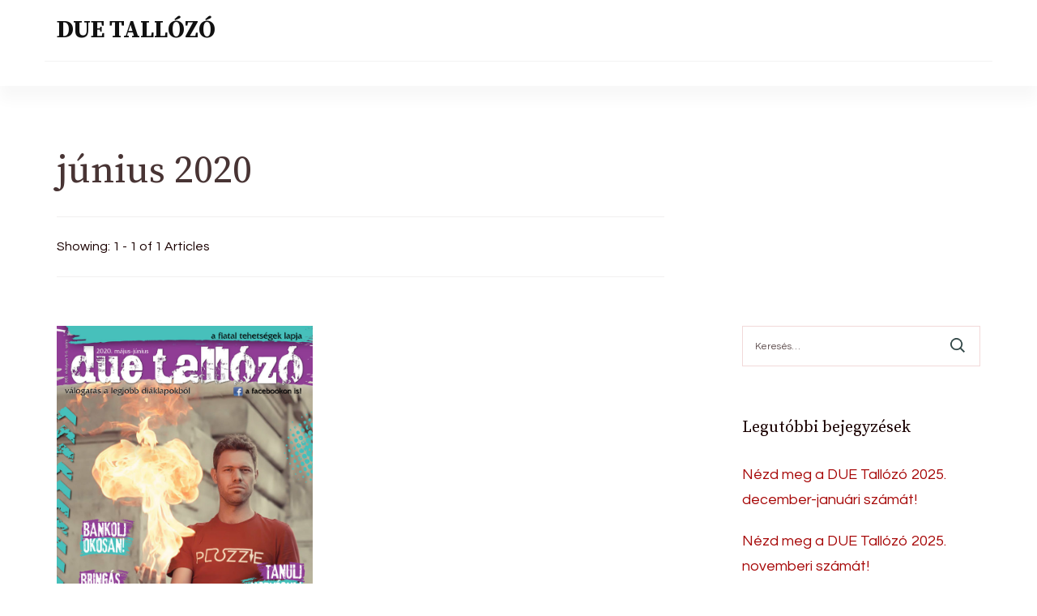

--- FILE ---
content_type: text/html; charset=UTF-8
request_url: https://duetallozo.hu/2020/06/
body_size: 8467
content:
    <!DOCTYPE html>
    <html lang="hu">
    
<head itemscope itemtype="http://schema.org/WebSite">
        <meta charset="UTF-8">
    <meta name="viewport" content="width=device-width, initial-scale=1">
    <link rel="profile" href="http://gmpg.org/xfn/11">
    <title>2020 június &#8211; DUE TALLÓZÓ</title>
<meta name='robots' content='max-image-preview:large' />
<link rel='dns-prefetch' href='//fonts.googleapis.com' />
<link rel='dns-prefetch' href='//s.w.org' />
<link rel="alternate" type="application/rss+xml" title="DUE TALLÓZÓ &raquo; hírcsatorna" href="https://duetallozo.hu/feed/" />
<script type="text/javascript">
window._wpemojiSettings = {"baseUrl":"https:\/\/s.w.org\/images\/core\/emoji\/14.0.0\/72x72\/","ext":".png","svgUrl":"https:\/\/s.w.org\/images\/core\/emoji\/14.0.0\/svg\/","svgExt":".svg","source":{"concatemoji":"https:\/\/duetallozo.hu\/wp-includes\/js\/wp-emoji-release.min.js?ver=6.0.11"}};
/*! This file is auto-generated */
!function(e,a,t){var n,r,o,i=a.createElement("canvas"),p=i.getContext&&i.getContext("2d");function s(e,t){var a=String.fromCharCode,e=(p.clearRect(0,0,i.width,i.height),p.fillText(a.apply(this,e),0,0),i.toDataURL());return p.clearRect(0,0,i.width,i.height),p.fillText(a.apply(this,t),0,0),e===i.toDataURL()}function c(e){var t=a.createElement("script");t.src=e,t.defer=t.type="text/javascript",a.getElementsByTagName("head")[0].appendChild(t)}for(o=Array("flag","emoji"),t.supports={everything:!0,everythingExceptFlag:!0},r=0;r<o.length;r++)t.supports[o[r]]=function(e){if(!p||!p.fillText)return!1;switch(p.textBaseline="top",p.font="600 32px Arial",e){case"flag":return s([127987,65039,8205,9895,65039],[127987,65039,8203,9895,65039])?!1:!s([55356,56826,55356,56819],[55356,56826,8203,55356,56819])&&!s([55356,57332,56128,56423,56128,56418,56128,56421,56128,56430,56128,56423,56128,56447],[55356,57332,8203,56128,56423,8203,56128,56418,8203,56128,56421,8203,56128,56430,8203,56128,56423,8203,56128,56447]);case"emoji":return!s([129777,127995,8205,129778,127999],[129777,127995,8203,129778,127999])}return!1}(o[r]),t.supports.everything=t.supports.everything&&t.supports[o[r]],"flag"!==o[r]&&(t.supports.everythingExceptFlag=t.supports.everythingExceptFlag&&t.supports[o[r]]);t.supports.everythingExceptFlag=t.supports.everythingExceptFlag&&!t.supports.flag,t.DOMReady=!1,t.readyCallback=function(){t.DOMReady=!0},t.supports.everything||(n=function(){t.readyCallback()},a.addEventListener?(a.addEventListener("DOMContentLoaded",n,!1),e.addEventListener("load",n,!1)):(e.attachEvent("onload",n),a.attachEvent("onreadystatechange",function(){"complete"===a.readyState&&t.readyCallback()})),(e=t.source||{}).concatemoji?c(e.concatemoji):e.wpemoji&&e.twemoji&&(c(e.twemoji),c(e.wpemoji)))}(window,document,window._wpemojiSettings);
</script>
<style type="text/css">
img.wp-smiley,
img.emoji {
	display: inline !important;
	border: none !important;
	box-shadow: none !important;
	height: 1em !important;
	width: 1em !important;
	margin: 0 0.07em !important;
	vertical-align: -0.1em !important;
	background: none !important;
	padding: 0 !important;
}
</style>
	<link rel='stylesheet' id='wp-block-library-css'  href='https://duetallozo.hu/wp-includes/css/dist/block-library/style.min.css?ver=6.0.11' type='text/css' media='all' />
<style id='wp-block-library-theme-inline-css' type='text/css'>
.wp-block-audio figcaption{color:#555;font-size:13px;text-align:center}.is-dark-theme .wp-block-audio figcaption{color:hsla(0,0%,100%,.65)}.wp-block-code{border:1px solid #ccc;border-radius:4px;font-family:Menlo,Consolas,monaco,monospace;padding:.8em 1em}.wp-block-embed figcaption{color:#555;font-size:13px;text-align:center}.is-dark-theme .wp-block-embed figcaption{color:hsla(0,0%,100%,.65)}.blocks-gallery-caption{color:#555;font-size:13px;text-align:center}.is-dark-theme .blocks-gallery-caption{color:hsla(0,0%,100%,.65)}.wp-block-image figcaption{color:#555;font-size:13px;text-align:center}.is-dark-theme .wp-block-image figcaption{color:hsla(0,0%,100%,.65)}.wp-block-pullquote{border-top:4px solid;border-bottom:4px solid;margin-bottom:1.75em;color:currentColor}.wp-block-pullquote__citation,.wp-block-pullquote cite,.wp-block-pullquote footer{color:currentColor;text-transform:uppercase;font-size:.8125em;font-style:normal}.wp-block-quote{border-left:.25em solid;margin:0 0 1.75em;padding-left:1em}.wp-block-quote cite,.wp-block-quote footer{color:currentColor;font-size:.8125em;position:relative;font-style:normal}.wp-block-quote.has-text-align-right{border-left:none;border-right:.25em solid;padding-left:0;padding-right:1em}.wp-block-quote.has-text-align-center{border:none;padding-left:0}.wp-block-quote.is-large,.wp-block-quote.is-style-large,.wp-block-quote.is-style-plain{border:none}.wp-block-search .wp-block-search__label{font-weight:700}:where(.wp-block-group.has-background){padding:1.25em 2.375em}.wp-block-separator.has-css-opacity{opacity:.4}.wp-block-separator{border:none;border-bottom:2px solid;margin-left:auto;margin-right:auto}.wp-block-separator.has-alpha-channel-opacity{opacity:1}.wp-block-separator:not(.is-style-wide):not(.is-style-dots){width:100px}.wp-block-separator.has-background:not(.is-style-dots){border-bottom:none;height:1px}.wp-block-separator.has-background:not(.is-style-wide):not(.is-style-dots){height:2px}.wp-block-table thead{border-bottom:3px solid}.wp-block-table tfoot{border-top:3px solid}.wp-block-table td,.wp-block-table th{padding:.5em;border:1px solid;word-break:normal}.wp-block-table figcaption{color:#555;font-size:13px;text-align:center}.is-dark-theme .wp-block-table figcaption{color:hsla(0,0%,100%,.65)}.wp-block-video figcaption{color:#555;font-size:13px;text-align:center}.is-dark-theme .wp-block-video figcaption{color:hsla(0,0%,100%,.65)}.wp-block-template-part.has-background{padding:1.25em 2.375em;margin-top:0;margin-bottom:0}
</style>
<style id='global-styles-inline-css' type='text/css'>
body{--wp--preset--color--black: #000000;--wp--preset--color--cyan-bluish-gray: #abb8c3;--wp--preset--color--white: #ffffff;--wp--preset--color--pale-pink: #f78da7;--wp--preset--color--vivid-red: #cf2e2e;--wp--preset--color--luminous-vivid-orange: #ff6900;--wp--preset--color--luminous-vivid-amber: #fcb900;--wp--preset--color--light-green-cyan: #7bdcb5;--wp--preset--color--vivid-green-cyan: #00d084;--wp--preset--color--pale-cyan-blue: #8ed1fc;--wp--preset--color--vivid-cyan-blue: #0693e3;--wp--preset--color--vivid-purple: #9b51e0;--wp--preset--gradient--vivid-cyan-blue-to-vivid-purple: linear-gradient(135deg,rgba(6,147,227,1) 0%,rgb(155,81,224) 100%);--wp--preset--gradient--light-green-cyan-to-vivid-green-cyan: linear-gradient(135deg,rgb(122,220,180) 0%,rgb(0,208,130) 100%);--wp--preset--gradient--luminous-vivid-amber-to-luminous-vivid-orange: linear-gradient(135deg,rgba(252,185,0,1) 0%,rgba(255,105,0,1) 100%);--wp--preset--gradient--luminous-vivid-orange-to-vivid-red: linear-gradient(135deg,rgba(255,105,0,1) 0%,rgb(207,46,46) 100%);--wp--preset--gradient--very-light-gray-to-cyan-bluish-gray: linear-gradient(135deg,rgb(238,238,238) 0%,rgb(169,184,195) 100%);--wp--preset--gradient--cool-to-warm-spectrum: linear-gradient(135deg,rgb(74,234,220) 0%,rgb(151,120,209) 20%,rgb(207,42,186) 40%,rgb(238,44,130) 60%,rgb(251,105,98) 80%,rgb(254,248,76) 100%);--wp--preset--gradient--blush-light-purple: linear-gradient(135deg,rgb(255,206,236) 0%,rgb(152,150,240) 100%);--wp--preset--gradient--blush-bordeaux: linear-gradient(135deg,rgb(254,205,165) 0%,rgb(254,45,45) 50%,rgb(107,0,62) 100%);--wp--preset--gradient--luminous-dusk: linear-gradient(135deg,rgb(255,203,112) 0%,rgb(199,81,192) 50%,rgb(65,88,208) 100%);--wp--preset--gradient--pale-ocean: linear-gradient(135deg,rgb(255,245,203) 0%,rgb(182,227,212) 50%,rgb(51,167,181) 100%);--wp--preset--gradient--electric-grass: linear-gradient(135deg,rgb(202,248,128) 0%,rgb(113,206,126) 100%);--wp--preset--gradient--midnight: linear-gradient(135deg,rgb(2,3,129) 0%,rgb(40,116,252) 100%);--wp--preset--duotone--dark-grayscale: url('#wp-duotone-dark-grayscale');--wp--preset--duotone--grayscale: url('#wp-duotone-grayscale');--wp--preset--duotone--purple-yellow: url('#wp-duotone-purple-yellow');--wp--preset--duotone--blue-red: url('#wp-duotone-blue-red');--wp--preset--duotone--midnight: url('#wp-duotone-midnight');--wp--preset--duotone--magenta-yellow: url('#wp-duotone-magenta-yellow');--wp--preset--duotone--purple-green: url('#wp-duotone-purple-green');--wp--preset--duotone--blue-orange: url('#wp-duotone-blue-orange');--wp--preset--font-size--small: 13px;--wp--preset--font-size--medium: 20px;--wp--preset--font-size--large: 36px;--wp--preset--font-size--x-large: 42px;}.has-black-color{color: var(--wp--preset--color--black) !important;}.has-cyan-bluish-gray-color{color: var(--wp--preset--color--cyan-bluish-gray) !important;}.has-white-color{color: var(--wp--preset--color--white) !important;}.has-pale-pink-color{color: var(--wp--preset--color--pale-pink) !important;}.has-vivid-red-color{color: var(--wp--preset--color--vivid-red) !important;}.has-luminous-vivid-orange-color{color: var(--wp--preset--color--luminous-vivid-orange) !important;}.has-luminous-vivid-amber-color{color: var(--wp--preset--color--luminous-vivid-amber) !important;}.has-light-green-cyan-color{color: var(--wp--preset--color--light-green-cyan) !important;}.has-vivid-green-cyan-color{color: var(--wp--preset--color--vivid-green-cyan) !important;}.has-pale-cyan-blue-color{color: var(--wp--preset--color--pale-cyan-blue) !important;}.has-vivid-cyan-blue-color{color: var(--wp--preset--color--vivid-cyan-blue) !important;}.has-vivid-purple-color{color: var(--wp--preset--color--vivid-purple) !important;}.has-black-background-color{background-color: var(--wp--preset--color--black) !important;}.has-cyan-bluish-gray-background-color{background-color: var(--wp--preset--color--cyan-bluish-gray) !important;}.has-white-background-color{background-color: var(--wp--preset--color--white) !important;}.has-pale-pink-background-color{background-color: var(--wp--preset--color--pale-pink) !important;}.has-vivid-red-background-color{background-color: var(--wp--preset--color--vivid-red) !important;}.has-luminous-vivid-orange-background-color{background-color: var(--wp--preset--color--luminous-vivid-orange) !important;}.has-luminous-vivid-amber-background-color{background-color: var(--wp--preset--color--luminous-vivid-amber) !important;}.has-light-green-cyan-background-color{background-color: var(--wp--preset--color--light-green-cyan) !important;}.has-vivid-green-cyan-background-color{background-color: var(--wp--preset--color--vivid-green-cyan) !important;}.has-pale-cyan-blue-background-color{background-color: var(--wp--preset--color--pale-cyan-blue) !important;}.has-vivid-cyan-blue-background-color{background-color: var(--wp--preset--color--vivid-cyan-blue) !important;}.has-vivid-purple-background-color{background-color: var(--wp--preset--color--vivid-purple) !important;}.has-black-border-color{border-color: var(--wp--preset--color--black) !important;}.has-cyan-bluish-gray-border-color{border-color: var(--wp--preset--color--cyan-bluish-gray) !important;}.has-white-border-color{border-color: var(--wp--preset--color--white) !important;}.has-pale-pink-border-color{border-color: var(--wp--preset--color--pale-pink) !important;}.has-vivid-red-border-color{border-color: var(--wp--preset--color--vivid-red) !important;}.has-luminous-vivid-orange-border-color{border-color: var(--wp--preset--color--luminous-vivid-orange) !important;}.has-luminous-vivid-amber-border-color{border-color: var(--wp--preset--color--luminous-vivid-amber) !important;}.has-light-green-cyan-border-color{border-color: var(--wp--preset--color--light-green-cyan) !important;}.has-vivid-green-cyan-border-color{border-color: var(--wp--preset--color--vivid-green-cyan) !important;}.has-pale-cyan-blue-border-color{border-color: var(--wp--preset--color--pale-cyan-blue) !important;}.has-vivid-cyan-blue-border-color{border-color: var(--wp--preset--color--vivid-cyan-blue) !important;}.has-vivid-purple-border-color{border-color: var(--wp--preset--color--vivid-purple) !important;}.has-vivid-cyan-blue-to-vivid-purple-gradient-background{background: var(--wp--preset--gradient--vivid-cyan-blue-to-vivid-purple) !important;}.has-light-green-cyan-to-vivid-green-cyan-gradient-background{background: var(--wp--preset--gradient--light-green-cyan-to-vivid-green-cyan) !important;}.has-luminous-vivid-amber-to-luminous-vivid-orange-gradient-background{background: var(--wp--preset--gradient--luminous-vivid-amber-to-luminous-vivid-orange) !important;}.has-luminous-vivid-orange-to-vivid-red-gradient-background{background: var(--wp--preset--gradient--luminous-vivid-orange-to-vivid-red) !important;}.has-very-light-gray-to-cyan-bluish-gray-gradient-background{background: var(--wp--preset--gradient--very-light-gray-to-cyan-bluish-gray) !important;}.has-cool-to-warm-spectrum-gradient-background{background: var(--wp--preset--gradient--cool-to-warm-spectrum) !important;}.has-blush-light-purple-gradient-background{background: var(--wp--preset--gradient--blush-light-purple) !important;}.has-blush-bordeaux-gradient-background{background: var(--wp--preset--gradient--blush-bordeaux) !important;}.has-luminous-dusk-gradient-background{background: var(--wp--preset--gradient--luminous-dusk) !important;}.has-pale-ocean-gradient-background{background: var(--wp--preset--gradient--pale-ocean) !important;}.has-electric-grass-gradient-background{background: var(--wp--preset--gradient--electric-grass) !important;}.has-midnight-gradient-background{background: var(--wp--preset--gradient--midnight) !important;}.has-small-font-size{font-size: var(--wp--preset--font-size--small) !important;}.has-medium-font-size{font-size: var(--wp--preset--font-size--medium) !important;}.has-large-font-size{font-size: var(--wp--preset--font-size--large) !important;}.has-x-large-font-size{font-size: var(--wp--preset--font-size--x-large) !important;}
</style>
<link rel='stylesheet' id='blossomthemes-email-newsletter-css'  href='https://duetallozo.hu/wp-content/plugins/blossomthemes-email-newsletter/public/css/blossomthemes-email-newsletter-public.min.css?ver=2.2.0' type='text/css' media='all' />
<link rel='stylesheet' id='blossomthemes-instagram-feed-css'  href='https://duetallozo.hu/wp-content/plugins/blossomthemes-instagram-feed/public/css/blossomthemes-instagram-feed-public.css?ver=2.0.3' type='text/css' media='all' />
<link rel='stylesheet' id='magnific-popup-css'  href='https://duetallozo.hu/wp-content/plugins/blossomthemes-instagram-feed/public/css/magnific-popup.min.css?ver=1.0.0' type='text/css' media='all' />
<link rel='stylesheet' id='blossomthemes-toolkit-css'  href='https://duetallozo.hu/wp-content/plugins/blossomthemes-toolkit/public/css/blossomthemes-toolkit-public.min.css?ver=2.2.3' type='text/css' media='all' />
<link rel='stylesheet' id='blossom-magazine-google-fonts-css'  href='https://fonts.googleapis.com/css?family=Questrial%3Aregular%7CSource+Serif+Pro%3A200%2C200italic%2C300%2C300italic%2Cregular%2Citalic%2C600%2C600italic%2C700%2C700italic%2C900%2C900italic%7CSource+Serif+Pro%3Aregular' type='text/css' media='all' />
<link rel='stylesheet' id='all-css'  href='https://duetallozo.hu/wp-content/themes/blossom-magazine/css/all.min.css?ver=5.15.4' type='text/css' media='all' />
<link rel='stylesheet' id='owl-carousel-css'  href='https://duetallozo.hu/wp-content/themes/blossom-magazine/css/owl.carousel.min.css?ver=2.3.4' type='text/css' media='all' />
<link rel='stylesheet' id='animate-css'  href='https://duetallozo.hu/wp-content/themes/blossom-magazine/css/animate.min.css?ver=3.5.2' type='text/css' media='all' />
<link rel='stylesheet' id='blossom-magazine-css'  href='https://duetallozo.hu/wp-content/themes/blossom-magazine/style.css?ver=1.0.5' type='text/css' media='all' />
<script type='text/javascript' src='https://duetallozo.hu/wp-includes/js/jquery/jquery.min.js?ver=3.6.0' id='jquery-core-js'></script>
<script type='text/javascript' src='https://duetallozo.hu/wp-includes/js/jquery/jquery-migrate.min.js?ver=3.3.2' id='jquery-migrate-js'></script>
<link rel="https://api.w.org/" href="https://duetallozo.hu/wp-json/" /><link rel="EditURI" type="application/rsd+xml" title="RSD" href="https://duetallozo.hu/xmlrpc.php?rsd" />
<link rel="wlwmanifest" type="application/wlwmanifest+xml" href="https://duetallozo.hu/wp-includes/wlwmanifest.xml" /> 
<style type='text/css' media='all'>     
	:root {
		--primary-color: #A60505;
		--primary-color-rgb: 166, 5, 5;
		--secondary-color: #1A0101;
		--secondary-color-rgb: 26, 1, 1;
        --primary-font: Questrial;
        --secondary-font: Source Serif Pro;
		--footer-text-color: #ffffff;
        --footer-text-color-rgb: 255, 255, 255;

	}
    
    .site-title{
        font-size   : 30px;
        font-family : Source Serif Pro;
        font-weight : 400;
        font-style  : normal;
    }
    
    .site-title a{
		color: #111111;
	}

	.custom-logo-link img{
        width    : 150px;
        max-width: 100%;
    }

    .cta-section .cta-section-wrapper {
        background: #fff9f9;
        color: #1A0101;
	}
    
    /*Typography*/
	
	body {
        font-family : Questrial;
        font-size   : 18px;        
    }
    
    .btn-readmore::before, 
    .btn-link::before{
        background-image: url("data:image/svg+xml,%3Csvg xmlns='http://www.w3.org/2000/svg' width='6.106' height='9.573' viewBox='0 0 6.106 9.573'%3E%3Cpath id='Path_29322' data-name='Path 29322' d='M0,0,4.9,4.083,0,8.165' transform='translate(0.704 0.704)' fill='none' stroke='%23A60505' stroke-linecap='round' stroke-linejoin='round' stroke-width='1'/%3E%3C/svg%3E%0A");
    }

    .comments-area .comment-list .comment .comment-body .reply .comment-reply-link::before, 
    .comments-area ol .comment .comment-body .reply .comment-reply-link::before {
        background-image: url("data:image/svg+xml,%3Csvg xmlns='http://www.w3.org/2000/svg' width='6.106' height='9.573' viewBox='0 0 6.106 9.573'%3E%3Cpath id='Path_29322' data-name='Path 29322' d='M4.9,0,0,4.083,4.9,8.165' transform='translate(0.5 0.704)' fill='none' stroke='%23A60505' stroke-linecap='round' stroke-linejoin='round' stroke-width='1'/%3E%3C/svg%3E%0A");
    }

    .footer-t .widget_bttk_image_text_widget .bttk-itw-holder li .btn-readmore ,
    .footer-t .widget_bttk_popular_post .style-three li .entry-header, 
    .footer-t .widget_bttk_pro_recent_post .style-three li .entry-header,
    .site-footer {
        background-color: #483434;
    }

    </style></head>

<body class="archive date hfeed list grid-layout blossom-magazine-has-blocks rightsidebar" itemscope itemtype="http://schema.org/WebPage">

    <svg xmlns="http://www.w3.org/2000/svg" viewBox="0 0 0 0" width="0" height="0" focusable="false" role="none" style="visibility: hidden; position: absolute; left: -9999px; overflow: hidden;" ><defs><filter id="wp-duotone-dark-grayscale"><feColorMatrix color-interpolation-filters="sRGB" type="matrix" values=" .299 .587 .114 0 0 .299 .587 .114 0 0 .299 .587 .114 0 0 .299 .587 .114 0 0 " /><feComponentTransfer color-interpolation-filters="sRGB" ><feFuncR type="table" tableValues="0 0.49803921568627" /><feFuncG type="table" tableValues="0 0.49803921568627" /><feFuncB type="table" tableValues="0 0.49803921568627" /><feFuncA type="table" tableValues="1 1" /></feComponentTransfer><feComposite in2="SourceGraphic" operator="in" /></filter></defs></svg><svg xmlns="http://www.w3.org/2000/svg" viewBox="0 0 0 0" width="0" height="0" focusable="false" role="none" style="visibility: hidden; position: absolute; left: -9999px; overflow: hidden;" ><defs><filter id="wp-duotone-grayscale"><feColorMatrix color-interpolation-filters="sRGB" type="matrix" values=" .299 .587 .114 0 0 .299 .587 .114 0 0 .299 .587 .114 0 0 .299 .587 .114 0 0 " /><feComponentTransfer color-interpolation-filters="sRGB" ><feFuncR type="table" tableValues="0 1" /><feFuncG type="table" tableValues="0 1" /><feFuncB type="table" tableValues="0 1" /><feFuncA type="table" tableValues="1 1" /></feComponentTransfer><feComposite in2="SourceGraphic" operator="in" /></filter></defs></svg><svg xmlns="http://www.w3.org/2000/svg" viewBox="0 0 0 0" width="0" height="0" focusable="false" role="none" style="visibility: hidden; position: absolute; left: -9999px; overflow: hidden;" ><defs><filter id="wp-duotone-purple-yellow"><feColorMatrix color-interpolation-filters="sRGB" type="matrix" values=" .299 .587 .114 0 0 .299 .587 .114 0 0 .299 .587 .114 0 0 .299 .587 .114 0 0 " /><feComponentTransfer color-interpolation-filters="sRGB" ><feFuncR type="table" tableValues="0.54901960784314 0.98823529411765" /><feFuncG type="table" tableValues="0 1" /><feFuncB type="table" tableValues="0.71764705882353 0.25490196078431" /><feFuncA type="table" tableValues="1 1" /></feComponentTransfer><feComposite in2="SourceGraphic" operator="in" /></filter></defs></svg><svg xmlns="http://www.w3.org/2000/svg" viewBox="0 0 0 0" width="0" height="0" focusable="false" role="none" style="visibility: hidden; position: absolute; left: -9999px; overflow: hidden;" ><defs><filter id="wp-duotone-blue-red"><feColorMatrix color-interpolation-filters="sRGB" type="matrix" values=" .299 .587 .114 0 0 .299 .587 .114 0 0 .299 .587 .114 0 0 .299 .587 .114 0 0 " /><feComponentTransfer color-interpolation-filters="sRGB" ><feFuncR type="table" tableValues="0 1" /><feFuncG type="table" tableValues="0 0.27843137254902" /><feFuncB type="table" tableValues="0.5921568627451 0.27843137254902" /><feFuncA type="table" tableValues="1 1" /></feComponentTransfer><feComposite in2="SourceGraphic" operator="in" /></filter></defs></svg><svg xmlns="http://www.w3.org/2000/svg" viewBox="0 0 0 0" width="0" height="0" focusable="false" role="none" style="visibility: hidden; position: absolute; left: -9999px; overflow: hidden;" ><defs><filter id="wp-duotone-midnight"><feColorMatrix color-interpolation-filters="sRGB" type="matrix" values=" .299 .587 .114 0 0 .299 .587 .114 0 0 .299 .587 .114 0 0 .299 .587 .114 0 0 " /><feComponentTransfer color-interpolation-filters="sRGB" ><feFuncR type="table" tableValues="0 0" /><feFuncG type="table" tableValues="0 0.64705882352941" /><feFuncB type="table" tableValues="0 1" /><feFuncA type="table" tableValues="1 1" /></feComponentTransfer><feComposite in2="SourceGraphic" operator="in" /></filter></defs></svg><svg xmlns="http://www.w3.org/2000/svg" viewBox="0 0 0 0" width="0" height="0" focusable="false" role="none" style="visibility: hidden; position: absolute; left: -9999px; overflow: hidden;" ><defs><filter id="wp-duotone-magenta-yellow"><feColorMatrix color-interpolation-filters="sRGB" type="matrix" values=" .299 .587 .114 0 0 .299 .587 .114 0 0 .299 .587 .114 0 0 .299 .587 .114 0 0 " /><feComponentTransfer color-interpolation-filters="sRGB" ><feFuncR type="table" tableValues="0.78039215686275 1" /><feFuncG type="table" tableValues="0 0.94901960784314" /><feFuncB type="table" tableValues="0.35294117647059 0.47058823529412" /><feFuncA type="table" tableValues="1 1" /></feComponentTransfer><feComposite in2="SourceGraphic" operator="in" /></filter></defs></svg><svg xmlns="http://www.w3.org/2000/svg" viewBox="0 0 0 0" width="0" height="0" focusable="false" role="none" style="visibility: hidden; position: absolute; left: -9999px; overflow: hidden;" ><defs><filter id="wp-duotone-purple-green"><feColorMatrix color-interpolation-filters="sRGB" type="matrix" values=" .299 .587 .114 0 0 .299 .587 .114 0 0 .299 .587 .114 0 0 .299 .587 .114 0 0 " /><feComponentTransfer color-interpolation-filters="sRGB" ><feFuncR type="table" tableValues="0.65098039215686 0.40392156862745" /><feFuncG type="table" tableValues="0 1" /><feFuncB type="table" tableValues="0.44705882352941 0.4" /><feFuncA type="table" tableValues="1 1" /></feComponentTransfer><feComposite in2="SourceGraphic" operator="in" /></filter></defs></svg><svg xmlns="http://www.w3.org/2000/svg" viewBox="0 0 0 0" width="0" height="0" focusable="false" role="none" style="visibility: hidden; position: absolute; left: -9999px; overflow: hidden;" ><defs><filter id="wp-duotone-blue-orange"><feColorMatrix color-interpolation-filters="sRGB" type="matrix" values=" .299 .587 .114 0 0 .299 .587 .114 0 0 .299 .587 .114 0 0 .299 .587 .114 0 0 " /><feComponentTransfer color-interpolation-filters="sRGB" ><feFuncR type="table" tableValues="0.098039215686275 1" /><feFuncG type="table" tableValues="0 0.66274509803922" /><feFuncB type="table" tableValues="0.84705882352941 0.41960784313725" /><feFuncA type="table" tableValues="1 1" /></feComponentTransfer><feComposite in2="SourceGraphic" operator="in" /></filter></defs></svg>    <div id="page" class="site">
        <a class="skip-link screen-reader-text" href="#content">Skip to content (Press Enter)</a>
        <header id="masthead" class="site-header style-one" itemscope itemtype="http://schema.org/WPHeader">
        <div class="header-top">
            <div class="container">
                <div class="header-left">
                            <div class="site-branding" itemscope itemtype="http://schema.org/Organization">
            <div class="site-title-wrap">                        <p class="site-title" itemprop="name"><a href="https://duetallozo.hu/" rel="home" itemprop="url">DUE TALLÓZÓ</a></p>
                    </div>        </div>    
                    </div>
                <div class="header-right">
                                    </div>
            </div>
        </div>
        <div class="header-main">
            <div class="container">
                	<nav id="site-navigation" class="main-navigation" itemscope itemtype="http://schema.org/SiteNavigationElement">
        
			</nav><!-- #site-navigation -->
                </div>
        </div>
            <div class="mobile-header">
        <div class="header-main">
            <div class="container">
                <div class="mob-nav-site-branding-wrap">
                    <div class="header-center">
                                <div class="site-branding" itemscope itemtype="http://schema.org/Organization">
            <div class="site-title-wrap">                        <p class="site-title" itemprop="name"><a href="https://duetallozo.hu/" rel="home" itemprop="url">DUE TALLÓZÓ</a></p>
                    </div>        </div>    
                        </div>
                    <div class="header-left">
                                                <div class="toggle-btn-wrap">
                            <button class="toggle-btn" data-toggle-target=".main-menu-modal" data-toggle-body-class="showing-main-menu-modal" aria-expanded="false" data-set-focus=".close-main-nav-toggle">
                                <span class="toggle-bar"></span>
                                <span class="toggle-bar"></span>
                                <span class="toggle-bar"></span>
                            </button>
                        </div>
                    </div>
                </div>
            </div>
        </div>
        <div class="header-bottom-slide mobile-menu-list main-menu-modal cover-modal" data-modal-target-string=".main-menu-modal">
            <div class="header-bottom-slide-inner mobile-menu" aria-label="Mobile" >
                <div class="container">
                    <div class="mobile-header-wrap">
                        <button class="close close-main-nav-toggle" data-toggle-target=".main-menu-modal" data-toggle-body-class="showing-main-menu-modal" aria-expanded="false" data-set-focus=".main-menu-modal"></button>
                                            </div>
                    <div class="mobile-header-wrapper">
                        <div class="header-left">
                            	<nav id="site-navigation" class="main-navigation" itemscope itemtype="http://schema.org/SiteNavigationElement">
        
			</nav><!-- #site-navigation -->
                            </div>
                        <div class="header-right">
                                                    </div>
                    </div>
                    <div class="header-social-wrapper">    
                        <div class="header-social">         
                                                    </div>            
                    </div>
                </div>
            </div>
        </div>
    </div>
    </header>
    <div id="content" class="site-content"><div class="page-header "></div><div class="container">
        
    <div class="page-header__content-wrapper"><h1 class="page-title">június 2020</h1><span class="result-count"> Showing: 1 - 1 of 1 Articles </span></div>
<div class="page-grid">
	<div id="primary" class="content-area">
    
        
		<main id="main" class="site-main">

		
<article id="post-705" class="post-705 post type-post status-publish format-standard has-post-thumbnail hentry category-uncategorized" itemscope itemtype="https://schema.org/Blog">
	<a href="https://duetallozo.hu/nezd-meg-a-due-tallozo-2020-majus-juniusi-szamat/" class="post-thumbnail"><img width="316" height="427" src="https://duetallozo.hu/wp-content/uploads/2020/06/cimlap_202005.jpg" class="attachment-blossom-magazine-blog-home-first size-blossom-magazine-blog-home-first wp-post-image" alt="" itemprop="image" srcset="https://duetallozo.hu/wp-content/uploads/2020/06/cimlap_202005.jpg 1181w, https://duetallozo.hu/wp-content/uploads/2020/06/cimlap_202005-222x300.jpg 222w, https://duetallozo.hu/wp-content/uploads/2020/06/cimlap_202005-768x1037.jpg 768w, https://duetallozo.hu/wp-content/uploads/2020/06/cimlap_202005-759x1024.jpg 759w" sizes="(max-width: 316px) 100vw, 316px" /></a><div class="content-wrapper"><header class="entry-header"><div class="entry-meta"><span class="cat-links" itemprop="about"><a href="https://duetallozo.hu/category/uncategorized/" rel="category tag">Uncategorized</a></span></div><h2 class="entry-title"><a href="https://duetallozo.hu/nezd-meg-a-due-tallozo-2020-majus-juniusi-szamat/" rel="bookmark">Nézd meg a DUE Tallózó 2020. május-júniusi számát!</a></h2></header>
    <div class="entry-content" itemprop="text">
		<p>A képre kattintva végiglapozhatod és elolvashatoda 2020. május-júniusi DUE Tallózót, épp úgy, mint az igazit!</p>
<div class="entry-meta"><span class="byline" itemprop="author" itemscope itemtype="https://schema.org/Person"><span itemprop="name"><a class="url fn n" href="https://duetallozo.hu/author/tallozo/" itemprop="url">Zala Orsi</a></span></span><span class="posted-on"> <a href="https://duetallozo.hu/nezd-meg-a-due-tallozo-2020-majus-juniusi-szamat/" rel="bookmark"><time class="entry-date published" datetime="2020-06-08T11:08:42+01:00" itemprop="datePublished">június 8, 2020</time><time class="updated" datetime="2023-10-04T09:05:54+01:00" itemprop="dateModified">október 4, 2023</time></a></span></div>	</div><!-- .entry-content -->
    </div><!-- .content-wrapper -->
    	<footer class="entry-footer">
			</footer><!-- .entry-footer -->
    <!-- .outer-content-wrap -->
	</article><!-- #post-705 -->
		</main><!-- #main -->
        
                
	</div><!-- #primary -->
	
<aside id="secondary" class="widget-area" role="complementary" itemscope itemtype="http://schema.org/WPSideBar">
	<section id="search-2" class="widget widget_search"><form role="search" method="get" class="search-form" action="https://duetallozo.hu/">
				<label>
					<span class="screen-reader-text">Keresés:</span>
					<input type="search" class="search-field" placeholder="Keresés&hellip;" value="" name="s" />
				</label>
				<input type="submit" class="search-submit" value="Keresés" />
			</form></section>
		<section id="recent-posts-2" class="widget widget_recent_entries">
		<h2 class="widget-title" itemprop="name">Legutóbbi bejegyzések</h2>
		<ul>
											<li>
					<a href="https://duetallozo.hu/nezd-meg-a-due-tallozo-2025-december-januari-szamat/">Nézd meg a DUE Tallózó 2025. december-januári számát!</a>
									</li>
											<li>
					<a href="https://duetallozo.hu/nezd-meg-a-due-tallozo-2025-novemberi-szamat%ef%bf%bc/">Nézd meg a DUE Tallózó 2025. novemberi számát!￼</a>
									</li>
											<li>
					<a href="https://duetallozo.hu/nezd-meg-a-due-tallozo-2025-oktoberi-szamat/">Nézd meg a DUE Tallózó 2025. októberi számát!</a>
									</li>
											<li>
					<a href="https://duetallozo.hu/nezd-meg-a-due-tallozo-2025-szeptemberi-szamat/">Nézd meg a DUE Tallózó 2025. szeptemberi számát!</a>
									</li>
											<li>
					<a href="https://duetallozo.hu/nezd-meg-a-due-tallozo-2025-juniusi-szamat/">Nézd meg a DUE Tallózó 2025. júniusi számát!</a>
									</li>
					</ul>

		</section><section id="archives-2" class="widget widget_archive"><h2 class="widget-title" itemprop="name">Archívum</h2>
			<ul>
					<li><a href='https://duetallozo.hu/2025/12/'>2025. december</a></li>
	<li><a href='https://duetallozo.hu/2025/11/'>2025. november</a></li>
	<li><a href='https://duetallozo.hu/2025/10/'>2025. október</a></li>
	<li><a href='https://duetallozo.hu/2025/09/'>2025. szeptember</a></li>
	<li><a href='https://duetallozo.hu/2025/06/'>2025. június</a></li>
	<li><a href='https://duetallozo.hu/2025/05/'>2025. május</a></li>
	<li><a href='https://duetallozo.hu/2025/04/'>2025. április</a></li>
	<li><a href='https://duetallozo.hu/2025/02/'>2025. február</a></li>
	<li><a href='https://duetallozo.hu/2025/01/'>2025. január</a></li>
	<li><a href='https://duetallozo.hu/2024/12/'>2024. december</a></li>
	<li><a href='https://duetallozo.hu/2024/11/'>2024. november</a></li>
	<li><a href='https://duetallozo.hu/2024/10/'>2024. október</a></li>
	<li><a href='https://duetallozo.hu/2024/09/'>2024. szeptember</a></li>
	<li><a href='https://duetallozo.hu/2024/05/'>2024. május</a></li>
	<li><a href='https://duetallozo.hu/2024/04/'>2024. április</a></li>
	<li><a href='https://duetallozo.hu/2024/03/'>2024. március</a></li>
	<li><a href='https://duetallozo.hu/2024/01/'>2024. január</a></li>
	<li><a href='https://duetallozo.hu/2023/12/'>2023. december</a></li>
	<li><a href='https://duetallozo.hu/2023/11/'>2023. november</a></li>
	<li><a href='https://duetallozo.hu/2023/10/'>2023. október</a></li>
	<li><a href='https://duetallozo.hu/2023/09/'>2023. szeptember</a></li>
	<li><a href='https://duetallozo.hu/2023/05/'>2023. május</a></li>
	<li><a href='https://duetallozo.hu/2023/04/'>2023. április</a></li>
	<li><a href='https://duetallozo.hu/2023/03/'>2023. március</a></li>
	<li><a href='https://duetallozo.hu/2023/01/'>2023. január</a></li>
	<li><a href='https://duetallozo.hu/2022/12/'>2022. december</a></li>
	<li><a href='https://duetallozo.hu/2022/11/'>2022. november</a></li>
	<li><a href='https://duetallozo.hu/2022/10/'>2022. október</a></li>
	<li><a href='https://duetallozo.hu/2022/09/'>2022. szeptember</a></li>
	<li><a href='https://duetallozo.hu/2022/05/'>2022. május</a></li>
	<li><a href='https://duetallozo.hu/2022/04/'>2022. április</a></li>
	<li><a href='https://duetallozo.hu/2022/03/'>2022. március</a></li>
	<li><a href='https://duetallozo.hu/2022/01/'>2022. január</a></li>
	<li><a href='https://duetallozo.hu/2021/12/'>2021. december</a></li>
	<li><a href='https://duetallozo.hu/2021/11/'>2021. november</a></li>
	<li><a href='https://duetallozo.hu/2021/10/'>2021. október</a></li>
	<li><a href='https://duetallozo.hu/2021/09/'>2021. szeptember</a></li>
	<li><a href='https://duetallozo.hu/2021/05/'>2021. május</a></li>
	<li><a href='https://duetallozo.hu/2021/04/'>2021. április</a></li>
	<li><a href='https://duetallozo.hu/2021/02/'>2021. február</a></li>
	<li><a href='https://duetallozo.hu/2020/12/'>2020. december</a></li>
	<li><a href='https://duetallozo.hu/2020/11/'>2020. november</a></li>
	<li><a href='https://duetallozo.hu/2020/10/'>2020. október</a></li>
	<li><a href='https://duetallozo.hu/2020/09/'>2020. szeptember</a></li>
	<li><a href='https://duetallozo.hu/2020/06/' aria-current="page">2020. június</a></li>
	<li><a href='https://duetallozo.hu/2020/04/'>2020. április</a></li>
	<li><a href='https://duetallozo.hu/2020/03/'>2020. március</a></li>
	<li><a href='https://duetallozo.hu/2020/02/'>2020. február</a></li>
	<li><a href='https://duetallozo.hu/2019/12/'>2019. december</a></li>
	<li><a href='https://duetallozo.hu/2019/11/'>2019. november</a></li>
	<li><a href='https://duetallozo.hu/2019/10/'>2019. október</a></li>
	<li><a href='https://duetallozo.hu/2019/09/'>2019. szeptember</a></li>
	<li><a href='https://duetallozo.hu/2019/05/'>2019. május</a></li>
	<li><a href='https://duetallozo.hu/2019/04/'>2019. április</a></li>
	<li><a href='https://duetallozo.hu/2019/03/'>2019. március</a></li>
	<li><a href='https://duetallozo.hu/2018/12/'>2018. december</a></li>
	<li><a href='https://duetallozo.hu/2018/11/'>2018. november</a></li>
	<li><a href='https://duetallozo.hu/2018/10/'>2018. október</a></li>
	<li><a href='https://duetallozo.hu/2018/09/'>2018. szeptember</a></li>
	<li><a href='https://duetallozo.hu/2018/05/'>2018. május</a></li>
	<li><a href='https://duetallozo.hu/2018/04/'>2018. április</a></li>
	<li><a href='https://duetallozo.hu/2018/03/'>2018. március</a></li>
	<li><a href='https://duetallozo.hu/2018/01/'>2018. január</a></li>
	<li><a href='https://duetallozo.hu/2017/12/'>2017. december</a></li>
	<li><a href='https://duetallozo.hu/2017/11/'>2017. november</a></li>
	<li><a href='https://duetallozo.hu/2017/10/'>2017. október</a></li>
	<li><a href='https://duetallozo.hu/2017/09/'>2017. szeptember</a></li>
	<li><a href='https://duetallozo.hu/2017/06/'>2017. június</a></li>
	<li><a href='https://duetallozo.hu/2017/04/'>2017. április</a></li>
	<li><a href='https://duetallozo.hu/2017/03/'>2017. március</a></li>
	<li><a href='https://duetallozo.hu/2017/01/'>2017. január</a></li>
	<li><a href='https://duetallozo.hu/2016/12/'>2016. december</a></li>
	<li><a href='https://duetallozo.hu/2016/11/'>2016. november</a></li>
	<li><a href='https://duetallozo.hu/2016/10/'>2016. október</a></li>
	<li><a href='https://duetallozo.hu/2016/09/'>2016. szeptember</a></li>
	<li><a href='https://duetallozo.hu/2016/05/'>2016. május</a></li>
	<li><a href='https://duetallozo.hu/2016/04/'>2016. április</a></li>
	<li><a href='https://duetallozo.hu/2016/03/'>2016. március</a></li>
	<li><a href='https://duetallozo.hu/2016/02/'>2016. február</a></li>
	<li><a href='https://duetallozo.hu/2015/12/'>2015. december</a></li>
	<li><a href='https://duetallozo.hu/2015/11/'>2015. november</a></li>
	<li><a href='https://duetallozo.hu/2015/10/'>2015. október</a></li>
	<li><a href='https://duetallozo.hu/2015/09/'>2015. szeptember</a></li>
	<li><a href='https://duetallozo.hu/2015/05/'>2015. május</a></li>
	<li><a href='https://duetallozo.hu/2015/04/'>2015. április</a></li>
	<li><a href='https://duetallozo.hu/2014/11/'>2014. november</a></li>
	<li><a href='https://duetallozo.hu/2014/10/'>2014. október</a></li>
	<li><a href='https://duetallozo.hu/2014/09/'>2014. szeptember</a></li>
	<li><a href='https://duetallozo.hu/2014/05/'>2014. május</a></li>
	<li><a href='https://duetallozo.hu/2014/04/'>2014. április</a></li>
	<li><a href='https://duetallozo.hu/2014/03/'>2014. március</a></li>
	<li><a href='https://duetallozo.hu/2014/01/'>2014. január</a></li>
	<li><a href='https://duetallozo.hu/2013/12/'>2013. december</a></li>
	<li><a href='https://duetallozo.hu/2013/11/'>2013. november</a></li>
	<li><a href='https://duetallozo.hu/2013/10/'>2013. október</a></li>
	<li><a href='https://duetallozo.hu/2013/09/'>2013. szeptember</a></li>
	<li><a href='https://duetallozo.hu/2013/05/'>2013. május</a></li>
	<li><a href='https://duetallozo.hu/2013/04/'>2013. április</a></li>
	<li><a href='https://duetallozo.hu/2013/03/'>2013. március</a></li>
	<li><a href='https://duetallozo.hu/2013/01/'>2013. január</a></li>
	<li><a href='https://duetallozo.hu/2012/12/'>2012. december</a></li>
	<li><a href='https://duetallozo.hu/2012/11/'>2012. november</a></li>
	<li><a href='https://duetallozo.hu/2012/10/'>2012. október</a></li>
	<li><a href='https://duetallozo.hu/2012/09/'>2012. szeptember</a></li>
	<li><a href='https://duetallozo.hu/2012/08/'>2012. augusztus</a></li>
			</ul>

			</section></aside><!-- #secondary --></div>
</div></div><!-- .error-holder/site-content -->
        <footer id="colophon" class="site-footer" itemscope itemtype="http://schema.org/WPFooter">
        <div class="footer-b">
		<div class="container">
			<div class="site-info">            
            <span class="copyright">&copy; Copyright 2026 <a href="https://duetallozo.hu/">DUE TALLÓZÓ</a>. All Rights Reserved. </span> Blossom Magazine | Developed By <span class="author-link"><a href="https://blossomthemes.com/" rel="nofollow" target="_blank">Blossom Themes</a></span>.<span class="wp-link"> Powered by <a href="https://wordpress.org/" target="_blank">WordPress</a></span>.               
            </div>
            <div class="footer-bottom-right">
                            </div>
		</div>
	</div>
        </footer><!-- #colophon -->
        <button class="back-to-top">
        <svg xmlns="http://www.w3.org/2000/svg" width="18" height="14.824" viewBox="0 0 18 14.824">
            <g id="Group_5480" data-name="Group 5480" transform="translate(1 1.408)" opacity="0.9">
                <g id="Group_5477" data-name="Group 5477" transform="translate(0 0)">
                <path id="Path_26477" data-name="Path 26477" d="M0,0H15.889" transform="translate(0 6.072)" fill="none"  stroke-linecap="round" stroke-width="2"/>
                <path id="Path_26478" data-name="Path 26478" d="M0,0,7.209,6,0,12.007" transform="translate(8.791 0)" fill="none"  stroke-linecap="round" stroke-linejoin="round" stroke-width="2"/>
                </g>
            </g>
        </svg>
    </button><!-- .back-to-top -->
        </div><!-- #page -->
    <script type='text/javascript' id='blossomthemes-email-newsletter-js-extra'>
/* <![CDATA[ */
var bten_ajax_data = {"ajaxurl":"https:\/\/duetallozo.hu\/wp-admin\/admin-ajax.php"};
/* ]]> */
</script>
<script type='text/javascript' src='https://duetallozo.hu/wp-content/plugins/blossomthemes-email-newsletter/public/js/blossomthemes-email-newsletter-public.min.js?ver=2.2.0' id='blossomthemes-email-newsletter-js'></script>
<script type='text/javascript' src='https://duetallozo.hu/wp-content/plugins/blossomthemes-email-newsletter/public/js/all.min.js?ver=6.1.1' id='all-js'></script>
<script type='text/javascript' src='https://duetallozo.hu/wp-content/plugins/blossomthemes-instagram-feed/public/js/blossomthemes-instagram-feed-public.js?ver=2.0.3' id='blossomthemes-instagram-feed-js'></script>
<script type='text/javascript' src='https://duetallozo.hu/wp-content/plugins/blossomthemes-instagram-feed/public/js/jquery.magnific-popup.min.js?ver=1.0.0' id='magnific-popup-js'></script>
<script type='text/javascript' src='https://duetallozo.hu/wp-content/plugins/blossomthemes-toolkit/public/js/isotope.pkgd.min.js?ver=3.0.5' id='isotope-pkgd-js'></script>
<script type='text/javascript' src='https://duetallozo.hu/wp-includes/js/imagesloaded.min.js?ver=4.1.4' id='imagesloaded-js'></script>
<script type='text/javascript' src='https://duetallozo.hu/wp-includes/js/masonry.min.js?ver=4.2.2' id='masonry-js'></script>
<script type='text/javascript' src='https://duetallozo.hu/wp-content/plugins/blossomthemes-toolkit/public/js/blossomthemes-toolkit-public.min.js?ver=2.2.3' id='blossomthemes-toolkit-js'></script>
<script type='text/javascript' src='https://duetallozo.hu/wp-content/plugins/blossomthemes-toolkit/public/js/fontawesome/v4-shims.min.js?ver=6.1.1' id='v4-shims-js'></script>
<script type='text/javascript' src='https://duetallozo.hu/wp-content/themes/blossom-magazine/js/owl.carousel.min.js?ver=2.3.4' id='owl-carousel-js'></script>
<script type='text/javascript' id='blossom-magazine-js-extra'>
/* <![CDATA[ */
var blossom_magazine_data = {"url":"https:\/\/duetallozo.hu\/wp-admin\/admin-ajax.php","rtl":"","auto":"","loop":"1","animation":"","speed":"5000","sticky":""};
/* ]]> */
</script>
<script type='text/javascript' src='https://duetallozo.hu/wp-content/themes/blossom-magazine/js/custom.min.js?ver=1.0.5' id='blossom-magazine-js'></script>
<script type='text/javascript' src='https://duetallozo.hu/wp-content/themes/blossom-magazine/js/modal-accessibility.min.js?ver=1.0.5' id='blossom-magazine-accessibility-js'></script>

</body>
</html>

--- FILE ---
content_type: text/css
request_url: https://duetallozo.hu/wp-content/themes/blossom-magazine/style.css?ver=1.0.5
body_size: 179920
content:
/*!
Theme Name: Blossom Magazine
Theme URI: https://blossomthemes.com/wordpress-themes/blossom-magazine/
Author: Blossom Themes
Author URI: https://blossomthemes.com/
Description: Blossom Magazine is a multipurpose, feature-rich and easy to use theme for creating professional websites. This theme is optimized to load fast to rank better on search engines. With Blossom Magazine, you can create websites for any blogging niche, such as magazine, travel, lifestyle, fashion, food, fitness, journal, health, parenting, makeup, and several other types. In this theme, you can choose from unlimited colors and 1000+ Google fonts to change your website look and feel with a single click. With the Instagram section, you can flaunt your latest posts to increase your followers. The strategically placed newsletter helps you to generate more leads and grow your subscribers. This theme is also WooCommerce compatible so you can start an online store. Blossom Magazine is translation-ready, schema-friendly and RTL compatible. Check demo at https://blossomthemes.com/theme-demo/?theme=blossom-magazine, read the documentation at https://docs.blossomthemes.com/blossom-magazine/, and get support at https://blossomthemes.com/support-ticket/.
Version: 1.0.5
Requires at least: 4.7
Requires PHP: 5.6
Tested up to: 6.0
License: GNU General Public License v3 or later
License URI: http://www.gnu.org/licenses/gpl-3.0.html
Text Domain: blossom-magazine
Tags: custom-background, custom-logo, custom-menu, featured-images, threaded-comments, translation-ready

This theme, like WordPress, is licensed under the GPL.
Use it to make something cool, have fun, and share what you've learned.

Blossom Magazine is based on Underscores https://underscores.me/, (C) 2012-2020 Automattic, Inc.
Underscores is distributed under the terms of the GNU GPL v2 or later.

Normalizing styles have been helped along thanks to the fine work of
Nicolas Gallagher and Jonathan Neal https://necolas.github.io/normalize.css/
*/
/*--------------------------------------------------------------
>>> TABLE OF CONTENTS:
----------------------------------------------------------------
# Generic
	- Normalize
	- Box sizing
# Base
	- Typography
	- Elements
	- Links
	- Forms
## Layouts
# Components
	- Navigation
	- Posts and pages
	- Comments
	- Widgets
	- Media
	- Captions
	- Galleries
# plugins
	- Jetpack infinite scroll
# Utilities
	- Accessibility
	- Alignments

--------------------------------------------------------------*/
/*# sourceMappingURL=[data-uri] */
:root {
  --primary-color: #A60505;
  --primary-color-rgb: 166,5,5;
  --secondary-color: #1A0101;
  --secondary-color-rgb: 26,1,1;
  --font-color: #1A0101;
  --font-color-rgb: 26,1,1;
  --background-color: #fff;
  --background-color-rgb: 255,255,255;
  --white-color: #ffffff;
  --white-color-rgb: 255,255,255;
  --black-color: #000;
  --black-color-rgb: 0,0,0;
  --primary-font: Questrial, sans-serif;
  --secondary-font: Source Serif Pro, serif;
}

/*# sourceMappingURL=[data-uri] */
/*# sourceMappingURL=[data-uri] */
/*# sourceMappingURL=[data-uri] */
/*--------------------------------------------------------------
# Generic
--------------------------------------------------------------*/
/* Normalize
--------------------------------------------- */
/*! normalize.css v8.0.1 | MIT License | github.com/necolas/normalize.css */
/* Document
	 ========================================================================== */
/**
 * 1. Correct the line height in all browsers.
 * 2. Prevent adjustments of font size after orientation changes in iOS.
 */
html {
  line-height: 1.15;
  -webkit-text-size-adjust: 100%;
}

/* Sections
	 ========================================================================== */
/**
 * Remove the margin in all browsers.
 */
body {
  margin: 0;
}

/**
 * Render the `main` element consistently in IE.
 */
main {
  display: block;
}

/**
 * Correct the font size and margin on `h1` elements within `section` and
 * `article` contexts in Chrome, Firefox, and Safari.
 */
h1 {
  font-size: 2.222em;
  margin: 0.67em 0;
}

/* Grouping content
	 ========================================================================== */
/**
 * 1. Add the correct box sizing in Firefox.
 * 2. Show the overflow in Edge and IE.
 */
hr {
  -webkit-box-sizing: content-box;
  -moz-box-sizing: content-box;
  box-sizing: content-box;
  height: 0;
  overflow: visible;
}

/**
 * 1. Correct the inheritance and scaling of font size in all browsers.
 * 2. Correct the odd `em` font sizing in all browsers.
 */
pre {
  font-family: monospace, monospace;
  font-size: 1em;
}

/* Text-level semantics
	 ========================================================================== */
/**
 * Remove the gray background on active links in IE 10.
 */
a {
  background-color: transparent;
}

/**
 * 1. Remove the bottom border in Chrome 57-
 * 2. Add the correct text decoration in Chrome, Edge, IE, Opera, and Safari.
 */
abbr[title] {
  border-bottom: none;
  text-decoration: underline;
  -webkit-text-decoration: underline dotted;
  -moz-text-decoration: underline dotted;
  text-decoration: underline dotted;
}

/**
 * Add the correct font weight in Chrome, Edge, and Safari.
 */
b,
strong {
  font-weight: bolder;
}

/**
 * 1. Correct the inheritance and scaling of font size in all browsers.
 * 2. Correct the odd `em` font sizing in all browsers.
 */
code,
kbd,
samp {
  font-family: monospace, monospace;
  font-size: 1em;
}

/**
 * Add the correct font size in all browsers.
 */
small {
  font-size: 80%;
}

/**
 * Prevent `sub` and `sup` elements from affecting the line height in
 * all browsers.
 */
sub,
sup {
  font-size: 75%;
  line-height: 0;
  position: relative;
  vertical-align: baseline;
}

sub {
  bottom: -0.25em;
}

sup {
  top: -0.5em;
}

/* Embedded content
	 ========================================================================== */
/**
 * Remove the border on images inside links in IE 10.
 */
img {
  border-style: none;
}

/* Forms
	 ========================================================================== */
/**
 * 1. Change the font styles in all browsers.
 * 2. Remove the margin in Firefox and Safari.
 */
button,
input,
optgroup,
select,
textarea {
  font-family: inherit;
  font-size: 100%;
  line-height: 1.15;
  margin: 0;
}

/**
 * Show the overflow in IE.
 * 1. Show the overflow in Edge.
 */
button,
input {
  overflow: visible;
}

/**
 * Remove the inheritance of text transform in Edge, Firefox, and IE.
 * 1. Remove the inheritance of text transform in Firefox.
 */
button,
select {
  text-transform: none;
}

/**
 * Correct the inability to style clickable types in iOS and Safari.
 */
button,
[type=button],
[type=reset],
[type=submit] {
  -webkit-appearance: button;
}

/**
 * Remove the inner border and padding in Firefox.
 */
button::-moz-focus-inner,
[type=button]::-moz-focus-inner,
[type=reset]::-moz-focus-inner,
[type=submit]::-moz-focus-inner {
  border-style: none;
  padding: 0;
}

/**
 * Restore the focus styles unset by the previous rule.
 */
button:-moz-focusring,
[type=button]:-moz-focusring,
[type=reset]:-moz-focusring,
[type=submit]:-moz-focusring {
  outline: 1px dotted ButtonText;
}

/**
 * Correct the padding in Firefox.
 */
fieldset {
  padding: 0.35em 0.75em 0.625em;
}

/**
 * 1. Correct the text wrapping in Edge and IE.
 * 2. Correct the color inheritance from `fieldset` elements in IE.
 * 3. Remove the padding so developers are not caught out when they zero out
 *		`fieldset` elements in all browsers.
 */
legend {
  -webkit-box-sizing: border-box;
  -moz-box-sizing: border-box;
  box-sizing: border-box;
  color: inherit;
  display: table;
  max-width: 100%;
  padding: 0;
  white-space: normal;
}

/**
 * Add the correct vertical alignment in Chrome, Firefox, and Opera.
 */
progress {
  vertical-align: baseline;
}

/**
 * Remove the default vertical scrollbar in IE 10+.
 */
textarea {
  overflow: auto;
}

/**
 * 1. Add the correct box sizing in IE 10.
 * 2. Remove the padding in IE 10.
 */
[type=checkbox],
[type=radio] {
  -webkit-box-sizing: border-box;
  -moz-box-sizing: border-box;
  box-sizing: border-box;
  padding: 0;
}

/**
 * Correct the cursor style of increment and decrement buttons in Chrome.
 */
[type=number]::-webkit-inner-spin-button,
[type=number]::-webkit-outer-spin-button {
  height: auto;
}

/**
 * 1. Correct the odd appearance in Chrome and Safari.
 * 2. Correct the outline style in Safari.
 */
[type=search] {
  -webkit-appearance: textfield;
  outline-offset: -2px;
}

/**
 * Remove the inner padding in Chrome and Safari on macOS.
 */
[type=search]::-webkit-search-decoration {
  -webkit-appearance: none;
}

/**
 * 1. Correct the inability to style clickable types in iOS and Safari.
 * 2. Change font properties to `inherit` in Safari.
 */
::-webkit-file-upload-button {
  -webkit-appearance: button;
  font: inherit;
}

/* Interactive
	 ========================================================================== */
/*
 * Add the correct display in Edge, IE 10+, and Firefox.
 */
details {
  display: block;
}

/*
 * Add the correct display in all browsers.
 */
summary {
  display: list-item;
}

/* Misc
	 ========================================================================== */
/**
 * Add the correct display in IE 10+.
 */
template {
  display: none;
}

/**
 * Add the correct display in IE 10.
 */
[hidden] {
  display: none;
}

/* Box sizing
--------------------------------------------- */
/* Inherit box-sizing to more easily change it's value on a component level.
@link http://css-tricks.com/inheriting-box-sizing-probably-slightly-better-best-practice/ */
*,
*::before,
*::after {
  -webkit-box-sizing: inherit;
  -moz-box-sizing: inherit;
  box-sizing: inherit;
}

html {
  -webkit-box-sizing: border-box;
  -moz-box-sizing: border-box;
  box-sizing: border-box;
}

/*--------------------------------------------------------------
# Base
--------------------------------------------------------------*/
/* Typography
--------------------------------------------- */
h1,
h2,
h3,
h4,
h5,
h6 {
  clear: both;
}

/*--------------------------------------------------------------
# Layouts
--------------------------------------------------------------*/
/*--------------------------------------------------------------
# Components
--------------------------------------------------------------*/
/* Navigation
--------------------------------------------- */
.main-navigation {
  display: block;
  width: 100%;
}

.main-navigation ul {
  list-style: none;
  margin: 0;
  padding-left: 0;
}

.main-navigation ul ul ul {
  left: -999em;
  top: 0;
}

.main-navigation ul ul a {
  width: 200px;
}

.main-navigation li {
  position: relative;
}

/* Small menu. */
.menu-toggle,
.main-navigation.toggled ul {
  display: block;
}

.site-main .comment-navigation,
.site-main .posts-navigation,
.site-main .post-navigation {
  margin: 0 0 1.5em;
}

.comment-navigation .nav-links,
.posts-navigation .nav-links,
.post-navigation .nav-links {
  display: -webkit-box;
  display: -webkit-flex;
  display: -ms-flexbox;
  display: flex;
}

.comment-navigation .nav-previous,
.posts-navigation .nav-previous,
.post-navigation .nav-previous {
  -webkit-box-flex: 1;
  -webkit-flex: 1 0 50%;
  -ms-flex: 1 0 50%;
  flex: 1 0 50%;
}

.comment-navigation .nav-next,
.posts-navigation .nav-next,
.post-navigation .nav-next {
  text-align: end;
  -webkit-box-flex: 1;
  -webkit-flex: 1 0 50%;
  -ms-flex: 1 0 50%;
  flex: 1 0 50%;
}

/* Posts and pages
--------------------------------------------- */
.sticky {
  display: block;
}

.post,
.page {
  margin: 0 0 1.5em;
}

.updated:not(.published) {
  display: none;
}

.page-content,
.entry-content,
.entry-summary {
  margin: 1.5em 0 0;
}

.page-links {
  clear: both;
  margin: 0 0 1.5em;
}

/* Comments
--------------------------------------------- */
.comment-content a {
  word-wrap: break-word;
}

.bypostauthor {
  display: block;
}

/* Widgets
--------------------------------------------- */
.widget {
  margin: 0 0 1.5em;
}

.widget select {
  max-width: 100%;
}

/* Media
--------------------------------------------- */
.page-content .wp-smiley,
.entry-content .wp-smiley,
.comment-content .wp-smiley {
  border: none;
  margin-bottom: 0;
  margin-top: 0;
  padding: 0;
}

/* Make sure logo link wraps around logo image. */
.custom-logo-link {
  display: inline-block;
}

/* Captions
--------------------------------------------- */
.wp-caption {
  margin-bottom: 1.5em;
  max-width: 100%;
}

.wp-caption img[class*=wp-image-] {
  display: block;
  margin-left: auto;
  margin-right: auto;
}

.wp-caption .wp-caption-text {
  margin: 0.8075em 0;
}

.wp-caption-text {
  text-align: center;
}

/*--------------------------------------------------------------
# Plugins
--------------------------------------------------------------*/
/* Jetpack infinite scroll
--------------------------------------------- */
/* Hide the Posts Navigation and the Footer when Infinite Scroll is in use. */
.infinite-scroll .posts-navigation,
.infinite-scroll.neverending .site-footer {
  display: none;
}

/* Re-display the Theme Footer when Infinite Scroll has reached its end. */
.infinity-end.neverending .site-footer {
  display: block;
}

/*--------------------------------------------------------------
# Utilities
--------------------------------------------------------------*/
/* Accessibility
--------------------------------------------- */
/* Text meant only for screen readers. */
.screen-reader-text {
  border: 0;
  clip: rect(1px, 1px, 1px, 1px);
  -webkit-clip-path: inset(50%);
  clip-path: inset(50%);
  height: 1px;
  margin: -1px;
  overflow: hidden;
  padding: 0;
  position: absolute !important;
  width: 1px;
  word-wrap: normal !important;
}

.screen-reader-text:focus {
  background-color: #f1f1f1;
  border-radius: 3px;
  -webkit-box-shadow: 0 0 2px 2px rgba(0, 0, 0, 0.6);
  box-shadow: 0 0 2px 2px rgba(0, 0, 0, 0.6);
  clip: auto !important;
  -webkit-clip-path: none;
  clip-path: none;
  color: #21759b;
  display: block;
  font-size: 0.875rem;
  font-weight: 700;
  height: auto;
  left: 5px;
  line-height: normal;
  padding: 15px 23px 14px;
  text-decoration: none;
  top: 5px;
  width: auto;
  z-index: 100000;
}

/* Do not show the outline on the skip link target. */
#primary[tabindex="-1"]:focus {
  outline: 0;
}

/* Alignments
--------------------------------------------- */
.alignleft {
  /*rtl:ignore*/
  float: left;
  /*rtl:ignore*/
  margin-right: 1.5em;
  margin-bottom: 1.5em;
}

.alignright {
  /*rtl:ignore*/
  float: right;
  /*rtl:ignore*/
  margin-left: 1.5em;
  margin-bottom: 1.5em;
}

.aligncenter {
  clear: both;
  display: block;
  margin-left: auto;
  margin-right: auto;
  margin-bottom: 1.5em;
}

/*# sourceMappingURL=[data-uri] */
/* Inherit box-sizing to more easily change it's value on a component level.
@link http://css-tricks.com/inheriting-box-sizing-probably-slightly-better-best-practice/ */
*,
*::before,
*::after {
  -webkit-box-sizing: inherit;
  -moz-box-sizing: inherit;
  box-sizing: inherit;
}

html {
  -webkit-box-sizing: border-box;
  -moz-box-sizing: border-box;
  box-sizing: border-box;
}

/*# sourceMappingURL=[data-uri] */
/* Typography
--------------------------------------------- */
body,
button,
input,
select,
optgroup,
textarea {
  color: rgba(var(--font-color-rgb), 0.9);
  font-family: -apple-system, BlinkMacSystemFont, "Segoe UI", Roboto, Oxygen-Sans, Ubuntu, Cantarell, "Helvetica Neue", sans-serif;
  font-size: 1rem;
  line-height: 1.5;
}

h1,
h2,
h3,
h4,
h5,
h6 {
  font-family: var(--secondary-font);
  font-weight: 400;
  margin-bottom: 0.5em;
  line-height: 1.55;
}

h1 {
  font-size: 2.666em;
}

h2 {
  font-size: 2.222em;
}

h3 {
  font-size: 1.9444em;
}

h4 {
  font-size: 1.666em;
}

h5 {
  font-size: 1.444em;
}

h6 {
  font-size: 1.222em;
}

/*# sourceMappingURL=[data-uri] */
p:not(.elementor-page p) {
  margin-bottom: 1.5em;
}

dfn,
cite,
em,
i {
  font-style: italic;
}

blockquote {
  margin: 0 1.5em;
}

address {
  margin: 0 0 1.5em;
}

pre {
  background: #eee;
  font-family: "Courier 10 Pitch", courier, monospace;
  line-height: 1.6;
  margin-bottom: 1.6em;
  max-width: 100%;
  overflow: auto;
  padding: 1.6em;
}

code,
kbd,
tt,
var {
  font-family: monaco, consolas, "Andale Mono", "DejaVu Sans Mono", monospace;
}

abbr,
acronym {
  border-bottom: 1px dotted #666;
  cursor: help;
}

mark,
ins {
  background: #fff9c0;
  text-decoration: none;
}

big {
  font-size: 125%;
}

/*# sourceMappingURL=[data-uri] */
/*# sourceMappingURL=[data-uri] */
/* Elements
--------------------------------------------- */
body {
  background: var(--background-color);
  font-size: 18px;
  line-height: 1.75;
  color: rgba(var(--font-color-rgb), 0.9);
  font-family: var(--primary-font);
  -webkit-font-smoothing: antialiased;
  -webkit-text-size-adjust: 100%;
  text-size-adjust: 100%;
  text-rendering: optimizeLegibility;
  overflow-x: hidden;
}

body.post,
body.page {
  margin-bottom: 0;
}

* {
  margin: 0;
  padding: 0;
  -webkit-box-sizing: border-box;
  -moz-box-sizing: border-box;
  box-sizing: border-box;
}

/*# sourceMappingURL=[data-uri] */
.section-devider hr {
  margin: 0;
  height: 0;
  background: none;
  border-top: 1px solid rgba(var(--font-color-rgb), 0.1);
}

/*# sourceMappingURL=[data-uri] */
/* Elements
--------------------------------------------- */
hr {
  background-color: #ccc;
  border: 0;
  height: 1px;
  margin-bottom: 1.5em;
}

ul,
ol {
  margin: 0 0 1.5em 3em;
}

ul {
  list-style: disc;
}

ol {
  list-style: decimal;
}

li > ul,
li > ol {
  margin-bottom: 0;
  margin-left: 1.5em;
}

dt {
  font-weight: 700;
}

dd {
  margin: 0 1.5em 1.5em;
}

.entry-content li > ul,
.entry-content li > ol {
  margin-top: 10px;
}
.entry-content ul > li, .entry-content ol > li {
  margin-bottom: 10px;
}

/*# sourceMappingURL=[data-uri] */
/* Make sure embeds and iframes fit their containers. */
embed,
iframe,
object {
  max-width: 100%;
}

img {
  height: auto;
  max-width: 100%;
}

img, iframe, svg {
  vertical-align: top;
}

iframe {
  margin-bottom: 60px;
  width: 100%;
}

figure {
  margin: 1em 0;
}

/*# sourceMappingURL=[data-uri] */
table {
  margin: 0 0 1.5em;
  width: 100%;
  text-align: left;
}
table tbody tr:nth-child(odd) {
  background-color: rgba(var(--primary-color-rgb), 0.02);
}
table thead {
  border-bottom: 0 !important;
}
table thead th {
  font-weight: 600;
}

table,
tr {
  border-collapse: collapse;
}

td {
  color: var(--font-color);
}

th,
td {
  border: 0;
  padding: 8px;
  text-align: left;
  font-weight: normal;
}

caption,
th,
td {
  padding: 14px 30px !important;
  border: 0 !important;
}

th a {
  color: var(--font-color);
  text-decoration: none;
}
th a:hover {
  color: var(--primary-color);
}

/*# sourceMappingURL=[data-uri] */
/* Quote */
.wp-block-quote.alignleft p:last-of-type,
.wp-block-quote.alignright p:last-of-type {
  margin-bottom: 0;
}

.wp-block-quote cite {
  color: inherit;
  font-size: inherit;
}

.entry-content .wp-block-quote {
  border-left: 0;
  margin: 50px 0;
  padding-left: 45px;
}

blockquote {
  margin: 50px 0;
  padding: 45px;
  background: rgba(var(--primary-color-rgb), 0.03);
  color: var(--font-color);
  position: relative;
  z-index: 1;
  overflow: hidden;
}
blockquote::before {
  content: "";
  width: 127px;
  height: 110px;
  background-image: url("data:image/svg+xml,%3Csvg xmlns='http://www.w3.org/2000/svg' width='127.432' height='110.665' viewBox='0 0 127.432 110.665'%3E%3Cg id='Group_1443' data-name='Group 1443' transform='translate(0 0)' opacity='0.3'%3E%3Cpath id='Path_5841' data-name='Path 5841' d='M194.147,345.773c-3.28,2.743-6.38,5.4-9.538,7.955-2.133,1.724-4.343,3.3-6.522,4.934-6.576,4.932-13.3,5.586-20.243,1.173-2.939-1.868-4.314-5.268-5.477-8.714a68.381,68.381,0,0,1-2.375-9.783c-.994-5.555-2.209-11.138-1.557-16.906.577-5.112,1.16-10.251,2.163-15.248a23.117,23.117,0,0,1,3.01-7.026c2.8-4.7,5.735-9.276,8.779-13.732a23.928,23.928,0,0,1,4.793-5.371c2.207-1.72,3.608-4.17,5.148-6.6,3.216-5.068,6.556-10.013,9.8-15.052a28.681,28.681,0,0,0,1.475-3.084c.163-.338.31-.795.563-.943,2.775-1.632,5.518-3.377,8.376-4.752,2.016-.97,3.528,1.238,5.25,2.057a3.4,3.4,0,0,1-.148,1.769c-1.535,3.621-3.138,7.2-4.71,10.8-3.534,8.085-7.357,16-10.514,24.308-3.248,8.542-6.275,17.324-6.5,27.026-.065,2.869.266,5.75.374,8.627.065,1.753,1.017,1.914,2.044,1.753a11.21,11.21,0,0,0,7.146-4.324c1.41-1.752,2.246-1.821,3.817-.239,2.013,2.029,3.923,4.218,5.856,6.367a1.677,1.677,0,0,1,.429,1.023c-.151,3.187-.352,6.379-2.323,8.826C191.077,343.331,191.107,343.7,194.147,345.773Z' transform='translate(-70.424 -252.194)' fill='%23f2cab3'/%3E%3Cpath id='Path_5842' data-name='Path 5842' d='M259.193,344.341c-4.6,5.231-8.984,10.521-15.185,12.561a11.207,11.207,0,0,0-3.233,2.286c-5.3,4.46-11.216,4.268-17.085,2.977-4.218-.928-6.7-5.277-7.252-10.588-.948-9.07.893-17.566,3.187-26,.1-.381.287-.73.373-1.114,1.88-8.435,5.937-15.587,9.2-23.164,2.257-5.249,5.674-9.732,8.694-14.758.6,1.231.936,2.1,1.4,2.854.947,1.552,2.144,1.065,2.942-.529a12.559,12.559,0,0,0,.69-2.028c.39-1.313,1.017-1.885,2.24-.981-.207-2.706-.034-5.343,2.121-6.4.81-.4,2.093.691,3.288,1.15.659-1.414,1.61-3.271,2.38-5.236a4.422,4.422,0,0,0-.234-2.1c-.3-1.353-.733-2.666-.974-4.032a11.511,11.511,0,0,1,1.917-8.21c1.1-1.825,2.033-3.8,3.059-5.687,2.014-3.709,4.517-4.035,7.155-.948a17.668,17.668,0,0,0,2.386,2.7,5.03,5.03,0,0,0,2.526.767,7.3,7.3,0,0,0,2.09-.458c-.477,1.277-.81,2.261-1.2,3.2-4.945,11.79-10.1,23.454-14.784,35.4-3.468,8.844-6.331,18.054-9.458,27.1a6.573,6.573,0,0,0-.226.964c-.649,3.651.393,4.769,3.4,4.056,2.592-.618,4.313-3.327,6.743-4.071a16.177,16.177,0,0,1,5.847-.563c1.236.087,2.6,3.97,2.248,6.047-.7,4.12-1.9,8.009-4.311,11.09C258.068,341.977,257.566,343.062,259.193,344.341Z' transform='translate(-216.183 -252.301)' fill='%23A60505'/%3E%3C/g%3E%3C/svg%3E%0A");
  -webkit-background-size: 100% 100%;
  background-size: 100%;
  background-repeat: no-repeat;
  position: absolute;
  left: 0px;
  bottom: -16px;
  z-index: -1;
  opacity: 0.05;
}
blockquote p {
  font-size: 1.3333333333em;
  font-family: var(--secondary-font);
  line-height: 1.75;
}
blockquote p:last-child {
  margin-bottom: 0;
}
blockquote.wp-block-quote cite {
  font-size: 1em;
  letter-spacing: 1.5px;
  margin-left: 10px;
}

/*# sourceMappingURL=[data-uri] */
/* Links
--------------------------------------------- */
/* Links
--------------------------------------------- */
.site a {
  color: var(--primary-color);
  text-decoration: none;
  -webkit-transition: all 0.234s ease-in-out;
  -o-transition: all 0.234s ease-in-out;
  transition: all 0.234s ease-in-out;
}
.site .entry-content a,
.site p:not(.site-title) a {
  color: var(--primary-color);
  text-decoration: underline;
}
.site .entry-content a:focus,
.site p:not(.site-title) a:focus {
  outline: thin dotted;
}
.site .entry-content a:hover, .site .entry-content a:active,
.site p:not(.site-title) a:hover,
.site p:not(.site-title) a:active {
  outline: 0;
}

/*# sourceMappingURL=[data-uri] */
/* Forms
--------------------------------------------- */
input[type=submit] {
  border-radius: 0;
  border: none;
  font-size: 1em;
  line-height: 1;
  letter-spacing: 0.36px;
  text-align: center;
  text-decoration: none;
  padding: 20px 36.71px;
  -webkit-transition: all 0.35s ease;
  -o-transition: all 0.35s ease;
  transition: all 0.35s ease;
  white-space: nowrap;
  background: var(--secondary-color);
  color: var(--white-color);
  font-family: var(--secondary-font);
  cursor: pointer;
}
input[type=submit]:hover {
  background: var(--primary-color);
  color: var(--white-color);
}

.btn-readmore, .btn-link {
  font-size: 0.88em;
  line-height: 1;
  display: inline-block;
  color: var(--primary-color);
  text-decoration: none;
  position: relative;
  padding-right: 17px;
  -webkit-transition: all 0.235s ease-in-out;
  -o-transition: all 0.235s ease-in-out;
  transition: all 0.235s ease-in-out;
}
.btn-readmore::before, .btn-link::before {
  content: "";
  width: 8px;
  height: 10px;
  background-image: url("data:image/svg+xml,%3Csvg xmlns='http://www.w3.org/2000/svg' width='6.106' height='9.573' viewBox='0 0 6.106 9.573'%3E%3Cpath id='Path_29322' data-name='Path 29322' d='M0,0,4.9,4.083,0,8.165' transform='translate(0.704 0.704)' fill='none' stroke='%23a60505' stroke-linecap='round' stroke-linejoin='round' stroke-width='1'/%3E%3C/svg%3E%0A");
  top: 2px;
  background-repeat: no-repeat;
  position: absolute;
  right: 0;
  -webkit-transition: all 0.235s ease-in-out;
  -o-transition: all 0.235s ease-in-out;
  transition: all 0.235s ease-in-out;
}
.btn-readmore:hover::before, .btn-link:hover::before {
  right: -3px;
}

.wc-btn, .btn-cta {
  border-radius: 0;
  font-size: 0.722em;
  line-height: 1;
  display: inline-block;
  position: relative;
  text-align: center;
  text-decoration: none;
  padding: 17px 30px;
  color: var(--white-color);
  background: var(--secondary-color);
  letter-spacing: 0.6px;
  -webkit-transition: all 0.35s ease;
  -o-transition: all 0.35s ease;
  transition: all 0.35s ease;
  font-family: var(--secondary-font);
  width: 100%;
}
@media screen and (min-width: 768px) {
  .wc-btn, .btn-cta {
    font-size: 1em;
    padding: 17px 30px;
    width: unset;
    white-space: nowrap;
  }
}
.wc-btn::after, .btn-cta::after {
  content: "";
}
.wc-btn:hover, .btn-cta:hover {
  background: var(--primary-color);
  color: var(--white-color);
}
.wc-btn.wc-btn-sm, .btn-cta.wc-btn-sm {
  font-size: 0.888em;
  padding: 15px 36.71px;
}
.wc-btn.wc-btn-one, .wc-btn.btn-1, .btn-cta.wc-btn-one, .btn-cta.btn-1 {
  color: var(--white-color);
  background: var(--secondary-color);
}
.wc-btn.wc-btn-one:hover, .wc-btn.btn-1:hover, .btn-cta.wc-btn-one:hover, .btn-cta.btn-1:hover {
  color: var(--white-color);
  background: var(--primary-color);
}
.wc-btn.wc-btn-two, .wc-btn.btn-2, .btn-cta.wc-btn-two, .btn-cta.btn-2 {
  color: var(--white-color);
  background: var(--primary-color);
}
.wc-btn.wc-btn-two:hover, .wc-btn.btn-2:hover, .btn-cta.wc-btn-two:hover, .btn-cta.btn-2:hover {
  background: var(--secondary-color);
  color: var(--white-color);
}

.toggle-btn {
  width: 22.64px;
  height: 16.79px;
  padding: 0;
  margin: 0;
  background: none;
  border: none;
  position: relative;
  cursor: pointer;
  -webkit-transition: all 0.125s ease;
  -o-transition: all 0.125s ease;
  transition: all 0.125s ease;
}
.toggle-btn .toggle-bar {
  width: 22.64px;
  height: 2.29px;
  background: #001A1A;
  position: absolute;
  top: 0;
  bottom: 0;
  left: 0;
  right: 0;
  margin: auto;
  border-radius: 10px;
  -webkit-transition: all 0.125s ease;
  -o-transition: all 0.125s ease;
  transition: all 0.125s ease;
  opacity: 0.7;
}
.toggle-btn .toggle-bar:first-child {
  margin-top: 0px;
}
.toggle-btn .toggle-bar:last-child {
  margin-bottom: 0px;
}
.toggle-btn:hover .toggle-bar {
  opacity: 1;
  background: var(--primary-color);
}

.submenu-toggle-btn {
  all: unset;
  cursor: pointer;
  margin-left: 10px;
  color: var(--primary-color);
  -webkit-transition: all 0.3s ease;
  -o-transition: all 0.3s ease;
  transition: all 0.3s ease;
  height: 15px;
  line-height: 1;
  background: none !important;
}
.submenu-toggle-btn.active {
  -webkit-transform: rotate(180deg);
  -ms-transform: rotate(180deg);
  -o-transform: rotate(180deg);
  transform: rotate(180deg);
}
@media screen and (min-width: 1200px) {
  .submenu-toggle-btn {
    pointer-events: none;
  }
}

.close-btn {
  background: none;
  border: none;
  width: 30px;
  height: 30px;
  display: block;
  cursor: pointer;
  padding: 5px;
  position: relative;
}
.close-btn::before, .close-btn::after {
  content: "";
  width: 20px;
  height: 2px;
  background: #001A1A;
  position: absolute;
  top: 0;
  bottom: 0;
  left: 0;
  right: 0;
  margin: auto;
  -webkit-transform: rotate(45deg);
  -ms-transform: rotate(45deg);
  -o-transform: rotate(45deg);
  transform: rotate(45deg);
}
.close-btn::before {
  -webkit-transform: rotate(-45deg);
  -ms-transform: rotate(-45deg);
  -o-transform: rotate(-45deg);
  transform: rotate(-45deg);
}
.close-btn:hover {
  text-decoration: none;
}
.close-btn:hover::before, .close-btn:hover::after {
  background: var(--secondary-color);
}

.woocommerce-Reviews #review_form input[type=submit],
.woocommerce .button,
.woocommerce .woocommerce-message .button,
.woocommerce #payment #place_order,
.woocommerce-page #payment #place_order,
.woocommerce-cart #primary .page .entry-content table.shop_table td.actions .button,
.woocommerce-cart #primary .page .entry-content table.shop_table td.actions .button,
.button:not(.page-template-blossom-portfolio .button) {
  background-color: var(--primary-color) !important;
  color: var(--white-color) !important;
  font-size: 15px !important;
  font-weight: 400 !important;
  border-radius: 0 !important;
  padding: 18px 30px 18px 30px !important;
  -webkit-transition: all 0.235s ease-in-out;
  -o-transition: all 0.235s ease-in-out;
  transition: all 0.235s ease-in-out;
  line-height: 1.1;
  text-decoration: none !important;
}
.woocommerce-Reviews #review_form input[type=submit]:hover,
.woocommerce .button:hover,
.woocommerce .woocommerce-message .button:hover,
.woocommerce #payment #place_order:hover,
.woocommerce-page #payment #place_order:hover,
.woocommerce-cart #primary .page .entry-content table.shop_table td.actions .button:hover,
.woocommerce-cart #primary .page .entry-content table.shop_table td.actions .button:hover,
.button:not(.page-template-blossom-portfolio .button):hover {
  background-color: var(--secondary-color) !important;
  color: var(--white-color) !important;
}

.single_add_to_cart_button.button,
.product_type_grouped,
.btn-add-to-cart,
.product_type_external,
.added_to_cart,
.add_to_cart_button {
  background-color: var(--primary-color) !important;
  color: var(--white-color) !important;
  font-size: 15px !important;
  font-weight: 400 !important;
  border-radius: 0 !important;
  padding: 18px 35px 18px 35px !important;
  position: relative;
  -webkit-transition: all 0.235s ease-in-out;
  -o-transition: all 0.235s ease-in-out;
  transition: all 0.235s ease-in-out;
  line-height: 1.1;
  margin-top: 0;
  display: -webkit-box !important;
  display: -webkit-flex !important;
  display: -ms-flexbox !important;
  display: flex !important;
  -webkit-box-align: center;
  -webkit-align-items: center;
  -ms-flex-align: center;
  align-items: center;
}
.single_add_to_cart_button.button::before,
.product_type_grouped::before,
.btn-add-to-cart::before,
.product_type_external::before,
.added_to_cart::before,
.add_to_cart_button::before {
  content: "";
  width: 13px;
  height: 13px;
  display: block;
  background-image: url("data:image/svg+xml,%3Csvg xmlns='http://www.w3.org/2000/svg' width='13.138' height='13.575' viewBox='0 0 13.138 13.575'%3E%3Cg id='Group_8507' data-name='Group 8507' transform='translate(-9.911 -56.079)' opacity='0.8'%3E%3Cpath id='Path_29300' data-name='Path 29300' d='M16.111,89.606a.8.8,0,0,1-.806.806.806.806,0,1,1,0-1.611A.834.834,0,0,1,16.111,89.606Z' transform='translate(-2.744 -20.758)' fill='%23001a1a'/%3E%3Cpath id='Path_29301' data-name='Path 29301' d='M32.111,89.606a.8.8,0,0,1-.806.806.806.806,0,1,1,0-1.611A.834.834,0,0,1,32.111,89.606Z' transform='translate(-13.961 -20.758)' fill='%23001a1a'/%3E%3Cpath id='Path_29302' data-name='Path 29302' d='M21.138,54.5v.816H19.857c-.131.392-.328,1.077-.558,1.861-.164.49-.3,1.045-.46,1.535-.394,1.371-1.117,3.657-1.478,4.767L17.2,64a1.515,1.515,0,0,1-1.642,1.078H9.642v-.816h5.912c.624,0,.788-.163.887-.522l.164-.522c.033-.131.1-.261.131-.424H10.3c-.46,0-.657-.294-.821-.816L8,57.177H18.445c.361-1.273.755-2.384.755-2.384l.1-.294Z' transform='translate(1.911 1.579)' fill='%23ffffff'/%3E%3C/g%3E%3C/svg%3E");
  -webkit-background-size: 100% 100%;
  background-size: 100%;
  background-repeat: no-repeat;
  -webkit-transition: all 0.235s ease-in-out;
  -o-transition: all 0.235s ease-in-out;
  transition: all 0.235s ease-in-out;
  margin-right: 10px;
}
.single_add_to_cart_button.button:hover,
.product_type_grouped:hover,
.btn-add-to-cart:hover,
.product_type_external:hover,
.added_to_cart:hover,
.add_to_cart_button:hover {
  background: var(--secondary-color) !important;
  color: var(--white-color) !important;
}
.single_add_to_cart_button.button:hover::before,
.product_type_grouped:hover::before,
.btn-add-to-cart:hover::before,
.product_type_external:hover::before,
.added_to_cart:hover::before,
.add_to_cart_button:hover::before {
  background-image: url("data:image/svg+xml,%3Csvg xmlns='http://www.w3.org/2000/svg' width='13.138' height='13.575' viewBox='0 0 13.138 13.575'%3E%3Cg id='Group_8507' data-name='Group 8507' transform='translate(-9.911 -56.079)' opacity='0.8'%3E%3Cpath id='Path_29300' data-name='Path 29300' d='M16.111,89.606a.8.8,0,0,1-.806.806.806.806,0,1,1,0-1.611A.834.834,0,0,1,16.111,89.606Z' transform='translate(-2.744 -20.758)' fill='%23ffffff'/%3E%3Cpath id='Path_29301' data-name='Path 29301' d='M32.111,89.606a.8.8,0,0,1-.806.806.806.806,0,1,1,0-1.611A.834.834,0,0,1,32.111,89.606Z' transform='translate(-13.961 -20.758)' fill='%23ffffff'/%3E%3Cpath id='Path_29302' data-name='Path 29302' d='M21.138,54.5v.816H19.857c-.131.392-.328,1.077-.558,1.861-.164.49-.3,1.045-.46,1.535-.394,1.371-1.117,3.657-1.478,4.767L17.2,64a1.515,1.515,0,0,1-1.642,1.078H9.642v-.816h5.912c.624,0,.788-.163.887-.522l.164-.522c.033-.131.1-.261.131-.424H10.3c-.46,0-.657-.294-.821-.816L8,57.177H18.445c.361-1.273.755-2.384.755-2.384l.1-.294Z' transform='translate(1.911 1.579)' fill='%23ffffff'/%3E%3C/g%3E%3C/svg%3E");
}
.single_add_to_cart_button.button::after,
.product_type_grouped::after,
.btn-add-to-cart::after,
.product_type_external::after,
.added_to_cart::after,
.add_to_cart_button::after {
  content: none !important;
}

/*# sourceMappingURL=[data-uri] */
/* field
--------------------------------------------- */
input[type=checkbox] {
  -webkit-appearance: none;
  appearance: none;
  -moz-appearance: textfield;
  width: 14px;
  height: 14px;
  border: 1px solid rgba(var(--font-color-rgb), 0.15);
  background-color: var(--white-color);
}
input[type=checkbox]:checked {
  background-image: url("data:image/svg+xml,%3Csvg xmlns='http://www.w3.org/2000/svg' width='17.747' height='16.42' viewBox='0 0 17.747 16.42'%3E%3Cg id='layer1' transform='translate(0)'%3E%3Cg id='layer1-2' transform='translate(0 0)'%3E%3Cpath id='path4068' d='M-838.971-494.409l5.659,6.568a51.977,51.977,0,0,1,12.088-16.42c-4.247,2.4-8.927,6.946-12.926,12.577Z' transform='translate(838.971 504.261)' fill='%2317be8a'/%3E%3C/g%3E%3C/g%3E%3C/svg%3E%0A");
  -webkit-background-size: 10px 10px;
  background-size: 10px;
  background-repeat: no-repeat;
  background-position: center;
  border-color: var(--background-color);
}

select {
  -webkit-appearance: none;
  -moz-appearance: none;
  appearance: none;
  background-image: url("data:image/svg+xml,%3Csvg xmlns='http://www.w3.org/2000/svg' width='9.736' height='6.204' viewBox='0 0 9.736 6.204'%3E%3Cpath id='Path_26478' data-name='Path 26478' d='M5,0,0,4.164,5,8.328' transform='translate(0.704 5.704) rotate(-90)' fill='none' stroke='%231a0101' stroke-linecap='round' stroke-linejoin='round' stroke-width='1'/%3E%3C/svg%3E%0A");
  -webkit-background-size: 15px 8px;
  background-size: 15px 8px;
  background-repeat: no-repeat;
  background-position: right 22px center;
  padding-right: 45px;
  width: 100%;
}

input[type=text],
input[type=email],
input[type=url],
input[type=password],
input[type=search],
input[type=number],
input[type=tel],
input[type=range],
input[type=date],
input[type=month],
input[type=week],
input[type=time],
input[type=datetime],
input[type=datetime-local],
select {
  height: 50px;
}

input[type=text],
input[type=email],
input[type=url],
input[type=password],
input[type=search],
input[type=number],
input[type=tel],
input[type=range],
input[type=date],
input[type=month],
input[type=week],
input[type=time],
input[type=datetime],
input[type=datetime-local],
input[type=color],
textarea {
  border: 1px solid rgba(var(--primary-color-rgb), 0.15);
  background: rgba(var(--white-color-rgb), 1);
  border-radius: 0;
  padding: 10px 15px;
  width: 100%;
  margin-bottom: 15px;
  font-size: 0.778em;
  color: var(--font-color);
  font-family: var(--primary-font);
}
input[type=text]::-webkit-input-placeholder,
input[type=email]::-webkit-input-placeholder,
input[type=url]::-webkit-input-placeholder,
input[type=password]::-webkit-input-placeholder,
input[type=search]::-webkit-input-placeholder,
input[type=number]::-webkit-input-placeholder,
input[type=tel]::-webkit-input-placeholder,
input[type=range]::-webkit-input-placeholder,
input[type=date]::-webkit-input-placeholder,
input[type=month]::-webkit-input-placeholder,
input[type=week]::-webkit-input-placeholder,
input[type=time]::-webkit-input-placeholder,
input[type=datetime]::-webkit-input-placeholder,
input[type=datetime-local]::-webkit-input-placeholder,
input[type=color]::-webkit-input-placeholder,
textarea::-webkit-input-placeholder {
  color: rgba(var(--font-color-rgb), 0.7);
}
input[type=text]::-moz-placeholder,
input[type=email]::-moz-placeholder,
input[type=url]::-moz-placeholder,
input[type=password]::-moz-placeholder,
input[type=search]::-moz-placeholder,
input[type=number]::-moz-placeholder,
input[type=tel]::-moz-placeholder,
input[type=range]::-moz-placeholder,
input[type=date]::-moz-placeholder,
input[type=month]::-moz-placeholder,
input[type=week]::-moz-placeholder,
input[type=time]::-moz-placeholder,
input[type=datetime]::-moz-placeholder,
input[type=datetime-local]::-moz-placeholder,
input[type=color]::-moz-placeholder,
textarea::-moz-placeholder {
  color: rgba(var(--font-color-rgb), 0.7);
}
input[type=text]:-ms-input-placeholder,
input[type=email]:-ms-input-placeholder,
input[type=url]:-ms-input-placeholder,
input[type=password]:-ms-input-placeholder,
input[type=search]:-ms-input-placeholder,
input[type=number]:-ms-input-placeholder,
input[type=tel]:-ms-input-placeholder,
input[type=range]:-ms-input-placeholder,
input[type=date]:-ms-input-placeholder,
input[type=month]:-ms-input-placeholder,
input[type=week]:-ms-input-placeholder,
input[type=time]:-ms-input-placeholder,
input[type=datetime]:-ms-input-placeholder,
input[type=datetime-local]:-ms-input-placeholder,
input[type=color]:-ms-input-placeholder,
textarea:-ms-input-placeholder {
  color: rgba(var(--font-color-rgb), 0.7);
}
input[type=text]::placeholder,
input[type=email]::placeholder,
input[type=url]::placeholder,
input[type=password]::placeholder,
input[type=search]::placeholder,
input[type=number]::placeholder,
input[type=tel]::placeholder,
input[type=range]::placeholder,
input[type=date]::placeholder,
input[type=month]::placeholder,
input[type=week]::placeholder,
input[type=time]::placeholder,
input[type=datetime]::placeholder,
input[type=datetime-local]::placeholder,
input[type=color]::placeholder,
textarea::placeholder {
  color: rgba(var(--font-color-rgb), 0.7);
}

/*# sourceMappingURL=[data-uri] */
/*# sourceMappingURL=[data-uri] */
.container {
  padding: 0 15px;
  width: 100%;
  margin: 0 auto;
  max-width: 530px;
}
@media screen and (min-width: 768px) {
  .container {
    max-width: 750px;
  }
}
@media screen and (min-width: 992px) {
  .container {
    max-width: 990px;
  }
}
@media screen and (min-width: 1200px) {
  .container {
    max-width: 1170px;
  }
}

.page-grid {
  display: -webkit-box;
  display: -webkit-flex;
  display: -ms-flexbox;
  display: flex;
  -webkit-box-orient: vertical;
  -webkit-box-direction: normal;
  -webkit-flex-direction: column;
  -ms-flex-direction: column;
  flex-direction: column;
}

.grid-item {
  padding: 0 15px;
  width: 100%;
}

/*# sourceMappingURL=[data-uri] */
/* --------------------------------------------------------------
# Components
-------------------------------------------------------------- */
/* heading
--------------------------------------------- */
/* sticky-t-bar
--------------------------------------------- */
/*==========================================
sticky-t-bar
==========================================*/
.sticky-t-bar {
  position: relative;
}
.sticky-t-bar .sticky-bar-content {
  padding: 8px 0;
  background: rgba(var(--primary-color-rgb), 0.1);
}
.sticky-t-bar .sticky-bar-content .container {
  line-height: 1.5;
  text-align: center;
  display: -webkit-box;
  display: -webkit-flex;
  display: -ms-flexbox;
  display: flex;
  -webkit-box-align: center;
  -webkit-align-items: center;
  -ms-flex-align: center;
  align-items: center;
  -webkit-box-pack: center;
  -webkit-justify-content: center;
  -ms-flex-pack: center;
  justify-content: center;
}
.sticky-t-bar .sticky-bar-content .container p {
  margin: 0;
}
.sticky-t-bar .sticky-bar-content .container .btn-readmore {
  margin-left: 4%;
  outline: none;
  background: var(--secondary-color);
  color: var(--white-color);
  font-size: 14px;
  padding: 10px 18px;
  white-space: nowrap;
}
.sticky-t-bar .sticky-bar-content .container .btn-readmore:hover {
  background: var(--primary-color);
  color: var(--white-color);
  outline: none;
}
.sticky-t-bar .sticky-bar-content .container .btn-readmore::before, .sticky-t-bar .sticky-bar-content .container .btn-readmore::after {
  content: none;
}
.sticky-t-bar .sticky-bar-content .blossomthemes-email-newsletter-wrapper .container {
  display: -webkit-box;
  display: -webkit-flex;
  display: -ms-flexbox;
  display: flex;
  -webkit-box-align: center;
  -webkit-align-items: center;
  -ms-flex-align: center;
  align-items: center;
  -webkit-box-pack: center;
  -webkit-justify-content: center;
  -ms-flex-pack: center;
  justify-content: center;
  text-align: left;
  grid-row-gap: 16px;
  grid-column-gap: 64px;
}
@media (max-width: 1100px) {
  .sticky-t-bar .sticky-bar-content .blossomthemes-email-newsletter-wrapper .container {
    -webkit-box-orient: vertical;
    -webkit-box-direction: normal;
    -webkit-flex-direction: column;
    -ms-flex-direction: column;
    flex-direction: column;
    -webkit-box-align: start;
    -webkit-align-items: flex-start;
    -ms-flex-align: start;
    align-items: flex-start;
    padding: 0 40px;
  }
}
.sticky-t-bar .sticky-bar-content .blossomthemes-email-newsletter-wrapper .container .text-holder {
  text-align: left;
  margin-bottom: 0;
}
.sticky-t-bar .sticky-bar-content .blossomthemes-email-newsletter-wrapper .container .text-holder h3 {
  margin-top: 0;
  margin-bottom: 0;
  font-size: 1em;
  font-weight: 500;
  line-height: 1.3;
  position: relative;
}
.sticky-t-bar .sticky-bar-content .blossomthemes-email-newsletter-wrapper .container .text-holder h3::before {
  content: "";
  background-image: url("data:image/svg+xml,%3Csvg xmlns='http://www.w3.org/2000/svg' width='12' height='11.64' viewBox='0 0 12 11.64'%3E%3Cg id='Group_9193' data-name='Group 9193' transform='translate(0 0.001)' opacity='0.7'%3E%3Cpath id='Path_29319' data-name='Path 29319' d='M.329,5.75c-.454.233-.436.573.041.757l1.412.545a1.847,1.847,0,0,0,1.6-.224l6.13-4.716c.4-.309.446-.264.1.1L4.765,7.274A.567.567,0,0,0,5,8.266l.165.063c.478.18,1.258.484,1.733.672l1.566.622a.814.814,0,0,0,1.119-.517L11.965.55c.135-.483-.127-.688-.581-.456Z' transform='translate(0 0)' fill='%231a0101'/%3E%3Cpath id='Path_29320' data-name='Path 29320' d='M9.231,25.3c-.032.1,1.1-1.643,1.1-1.643a.849.849,0,0,0-.4-1.3l-1.238-.507c-.542-.222-.8.039-.578.58C8.116,22.429,9.264,25.2,9.231,25.3Z' transform='translate(-4.977 -13.66)' fill='%231a0101'/%3E%3C/g%3E%3C/svg%3E%0A");
  position: absolute;
  left: -24px;
  top: 6px;
  width: 12px;
  height: 11px;
}
.sticky-t-bar .sticky-bar-content .blossomthemes-email-newsletter-wrapper .container .text-holder span {
  font-size: 0.8333333333em;
  line-height: 1.3;
  display: inline-block;
  margin-top: 5px;
}
.sticky-t-bar .sticky-bar-content .blossomthemes-email-newsletter-wrapper .container form {
  display: -webkit-box;
  display: -webkit-flex;
  display: -ms-flexbox;
  display: flex;
  -webkit-box-align: center;
  -webkit-align-items: center;
  -ms-flex-align: center;
  align-items: center;
  -webkit-flex-wrap: wrap;
  -ms-flex-wrap: wrap;
  flex-wrap: wrap;
  grid-gap: 1em;
}
@media screen and (min-width: 1400px) {
  .sticky-t-bar .sticky-bar-content .blossomthemes-email-newsletter-wrapper .container form {
    -webkit-box-flex: 0;
    -webkit-flex: 0 0 43%;
    -ms-flex: 0 0 43%;
    flex: 0 0 43%;
  }
}
@media (max-width: 1100px) {
  .sticky-t-bar .sticky-bar-content .blossomthemes-email-newsletter-wrapper .container form {
    width: 100%;
  }
}
.sticky-t-bar .sticky-bar-content .blossomthemes-email-newsletter-wrapper .container form .check-mark {
  border: 1px solid rgba(var(--primary-color-rgb), 0.5);
}
.sticky-t-bar .sticky-bar-content .blossomthemes-email-newsletter-wrapper .container form input:not(input[type=checkbox]) {
  margin: 0;
  height: 41px;
  min-height: 41px;
  padding-top: 0;
  padding-bottom: 0;
}
.sticky-t-bar .sticky-bar-content .blossomthemes-email-newsletter-wrapper .container form input:not(input[type=checkbox], input[type=submit]) {
  border: 1px solid rgba(var(--font-color-rgb), 0.1);
}
.sticky-t-bar .sticky-bar-content .blossomthemes-email-newsletter-wrapper .container form input[type=submit] {
  line-height: 41px;
  font-family: var(--secondary-font);
  letter-spacing: 0.6px;
  padding-left: 18px;
  padding-right: 18px;
  font-size: 0.7777777778em;
}
.sticky-t-bar .sticky-bar-content .blossomthemes-email-newsletter-wrapper .container form > label {
  width: 100%;
  display: -webkit-box;
  display: -webkit-flex;
  display: -ms-flexbox;
  display: flex;
  margin-top: 0;
  -webkit-flex-wrap: wrap;
  -ms-flex-wrap: wrap;
  flex-wrap: wrap;
  -webkit-box-pack: start;
  -webkit-justify-content: flex-start;
  -ms-flex-pack: start;
  justify-content: flex-start;
}
@media screen and (min-width: 768px) {
  .sticky-t-bar .sticky-bar-content .blossomthemes-email-newsletter-wrapper .container form > label .subscribe-inner-wrap {
    display: -webkit-inline-box;
    display: -webkit-inline-flex;
    display: -ms-inline-flexbox;
    display: inline-flex;
    grid-gap: 2px;
  }
}
.sticky-t-bar .sticky-bar-content .blossomthemes-email-newsletter-wrapper .container form > label .subscribe-inner-wrap input[type=checkbox]:checked + .check-mark {
  background-color: #fff;
}
.sticky-t-bar .sticky-bar-content .blossomthemes-email-newsletter-wrapper .container form > label .subscribe-inner-wrap .check-mark {
  margin-top: 0px;
  margin-right: 4px;
}
.sticky-t-bar .sticky-bar-content .blossomthemes-email-newsletter-wrapper .container form > label .subscribe-inner-wrap .text {
  font-size: 0.88888889em;
  line-height: 1.2em;
  margin-left: 4px;
  color: rgba(var(--font-color-rgb), 0.78);
}
@media (min-width: 768px) {
  .sticky-t-bar .sticky-bar-content .blossomthemes-email-newsletter-wrapper .container form input {
    -webkit-box-ordinal-group: 3;
    -webkit-order: 2;
    -ms-flex-order: 2;
    order: 2;
    -webkit-box-flex: 2;
    -webkit-flex: 2;
    -ms-flex: 2;
    flex: 2;
  }
  .sticky-t-bar .sticky-bar-content .blossomthemes-email-newsletter-wrapper .container form > label {
    -webkit-box-ordinal-group: 6;
    -webkit-order: 5;
    -ms-flex-order: 5;
    order: 5;
    width: 100%;
    display: -webkit-box;
    display: -webkit-flex;
    display: -ms-flexbox;
    display: flex;
    margin-top: 0;
    -webkit-flex-wrap: wrap;
    -ms-flex-wrap: wrap;
    flex-wrap: wrap;
    -webkit-box-pack: start;
    -webkit-justify-content: flex-start;
    -ms-flex-pack: start;
    justify-content: flex-start;
  }
}
@media (max-width: 558px) {
  .sticky-t-bar .sticky-bar-content .blossomthemes-email-newsletter-wrapper .container form {
    -webkit-box-orient: vertical;
    -webkit-box-direction: normal;
    -webkit-flex-direction: column;
    -ms-flex-direction: column;
    flex-direction: column;
    width: 100%;
  }
  .sticky-t-bar .sticky-bar-content .blossomthemes-email-newsletter-wrapper .container form input:not(input[type=checkbox]) {
    width: 100%;
  }
}
.sticky-t-bar .close {
  background: none;
  padding: 0;
  width: 25px;
  height: 25px;
  min-height: auto;
  position: absolute;
  top: 10px;
  border-radius: 0;
  right: 4%;
  cursor: pointer;
  z-index: 2;
  border: 0;
  -webkit-transition: all ease 0.35s;
  -o-transition: all ease 0.35s;
  transition: all ease 0.35s;
}
.sticky-t-bar .close::before, .sticky-t-bar .close::after {
  content: "";
  background: rgba(var(--font-color-rgb), 0.5);
  width: 13px;
  height: 2px;
  position: absolute;
  top: 0;
  right: 0;
  bottom: 0;
  left: 0;
  margin: auto;
  -webkit-transform: rotate(45deg);
  -ms-transform: rotate(45deg);
  -o-transform: rotate(45deg);
  transform: rotate(45deg);
  -webkit-transition: all ease 0.35s;
  -o-transition: all ease 0.35s;
  transition: all ease 0.35s;
}
.sticky-t-bar .close:after {
  -webkit-transform: rotate(-45deg);
  -ms-transform: rotate(-45deg);
  -o-transform: rotate(-45deg);
  transform: rotate(-45deg);
}
.sticky-t-bar.has-newsletter .sticky-bar-content {
  background: none;
  padding: 0;
}
.sticky-t-bar.has-newsletter .sticky-bar-content .blossomthemes-email-newsletter-wrapper {
  padding: 20px 0 20px;
}
@media (min-width: 768px) {
  .sticky-t-bar.has-newsletter .sticky-bar-content .blossomthemes-email-newsletter-wrapper {
    padding: 10px 0;
  }
}
.sticky-t-bar:not(.active) .close {
  top: 0;
  background: rgba(var(--primary-color-rgb), 0.8);
}
.sticky-t-bar:not(.active) .close::before, .sticky-t-bar:not(.active) .close::after {
  width: 8px;
  left: -5px;
  height: 2px;
  background: rgba(var(--white-color-rgb), 0.5);
}
.sticky-t-bar:not(.active) .close::after {
  left: 0;
  right: -5px;
}
@media (max-width: 767px) {
  .sticky-t-bar .sticky-bar-content {
    padding: 25px 0;
  }
  .sticky-t-bar .sticky-bar-content .container {
    display: -webkit-box;
    display: -webkit-flex;
    display: -ms-flexbox;
    display: flex;
    -webkit-box-orient: vertical;
    -webkit-box-direction: normal;
    -webkit-flex-direction: column;
    -ms-flex-direction: column;
    flex-direction: column;
    -webkit-box-align: center;
    -webkit-align-items: center;
    -ms-flex-align: center;
    align-items: center;
  }
  .sticky-t-bar .sticky-bar-content .container .btn-readmore {
    margin-left: 0;
    margin-top: 10px;
  }
  .sticky-t-bar .close {
    top: 4px;
  }
}
@media (max-width: 1300px) and (min-width: 1200px) {
  .sticky-t-bar .sticky-bar-content {
    padding: 25px 0 19px;
  }
  .sticky-t-bar .close {
    top: 4px;
  }
}
@media (max-width: 1120px) and (min-width: 992px) {
  .sticky-t-bar .sticky-bar-content {
    padding: 25px 0 19px;
  }
  .sticky-t-bar .close {
    top: 4px;
  }
}
@media (max-width: 900px) and (min-width: 767px) {
  .sticky-t-bar .sticky-bar-content {
    padding: 25px 0 19px;
  }
  .sticky-t-bar .close {
    top: 4px;
  }
}

/*-----------------------------
  bottom sticky bar
------------------------------*/
.sticky-b-bar {
  position: relative;
  -webkit-transition: all ease 0.35s;
  -o-transition: all ease 0.35s;
  transition: all ease 0.35s;
}
.sticky-b-bar .bottom-bar-content {
  padding: 10px 0;
  border-top: 4px solid var(--primary-color);
}
.sticky-b-bar .bottom-bar-content .container {
  display: -webkit-box;
  display: -webkit-flex;
  display: -ms-flexbox;
  display: flex;
  -webkit-box-align: start;
  -webkit-align-items: flex-start;
  -ms-flex-align: start;
  align-items: flex-start;
  -webkit-box-orient: vertical;
  -webkit-box-direction: normal;
  -webkit-flex-direction: column;
  -ms-flex-direction: column;
  flex-direction: column;
}
.sticky-b-bar .bottom-bar-content .container a, .sticky-b-bar .bottom-bar-content .container p {
  margin: 5px 0;
}
.sticky-b-bar .bottom-bar-content .container p {
  font-size: 1.1em;
  font-family: var(--secondary-font);
}
.sticky-b-bar .bottom-bar-content .container .btn-readmore {
  margin-left: 0;
  outline: none;
  background: var(--primary-color);
  color: var(--white-color);
  font-size: 15px;
  padding: 14px 25px;
  white-space: nowrap;
}
.sticky-b-bar .bottom-bar-content .container .btn-readmore:hover {
  background: var(--secondary-color);
  color: var(--white-color);
  outline: none;
}
.sticky-b-bar .bottom-bar-content .container .btn-readmore::before, .sticky-b-bar .bottom-bar-content .container .btn-readmore::after {
  content: none;
}
@media screen and (min-width: 768px) {
  .sticky-b-bar .bottom-bar-content .container {
    -webkit-box-orient: horizontal;
    -webkit-box-direction: normal;
    -webkit-flex-direction: row;
    -ms-flex-direction: row;
    flex-direction: row;
    -webkit-box-pack: center;
    -webkit-justify-content: center;
    -ms-flex-pack: center;
    justify-content: center;
    -webkit-box-align: center;
    -webkit-align-items: center;
    -ms-flex-align: center;
    align-items: center;
  }
  .sticky-b-bar .bottom-bar-content .container .btn-readmore {
    margin-left: 4%;
    font-size: 17px;
    padding: 16px 28px;
  }
}
.sticky-b-bar .close {
  background: var(--white-color);
  padding: 0;
  width: 32px;
  height: 30px;
  min-height: auto;
  position: absolute;
  top: -15px;
  border-radius: 50%;
  right: 4%;
  cursor: pointer;
  z-index: 2;
  border: 0;
  -webkit-transition: all ease 0.35s;
  -o-transition: all ease 0.35s;
  transition: all ease 0.35s;
}
.sticky-b-bar .close::before, .sticky-b-bar .close::after {
  content: "";
  background: rgba(var(--font-color-rgb), 0.6);
  width: 8px;
  height: 2px;
  position: absolute;
  top: 0;
  right: 0;
  bottom: 0;
  left: -5px;
  margin: auto;
  -webkit-transform: rotate(45deg);
  -ms-transform: rotate(45deg);
  -o-transform: rotate(45deg);
  transform: rotate(45deg);
  -webkit-transition: all ease 0.35s;
  -o-transition: all ease 0.35s;
  transition: all ease 0.35s;
}
.sticky-b-bar .close::after {
  left: 0;
  right: -5px;
  -webkit-transform: rotate(-45deg);
  -ms-transform: rotate(-45deg);
  -o-transform: rotate(-45deg);
  transform: rotate(-45deg);
}
.sticky-b-bar:not(.active) .close {
  top: -23px;
  background: rgba(var(--primary-color-rgb), 0.8);
  -webkit-transform: rotate(180deg);
  -ms-transform: rotate(180deg);
  -o-transform: rotate(180deg);
  transform: rotate(180deg);
}
.sticky-b-bar:not(.active) .close::before, .sticky-b-bar:not(.active) .close::after {
  background: rgba(var(--white-color-rgb), 0.8);
}

/*-----------------------------
  bottom sticky bar
------------------------------*/
/*# sourceMappingURL=[data-uri] */
/* sticky-heading
--------------------------------------------- */
.sticky-header {
  padding: 5px 0;
  background: var(--background-color);
  -webkit-box-shadow: 0 3px 5px rgba(var(--black-color-rgb), 0.05);
  box-shadow: 0 3px 5px rgba(var(--black-color-rgb), 0.05);
  position: fixed;
  top: 0;
  left: 0;
  right: 0;
  z-index: 9999;
  display: none;
  visibility: hidden;
  -webkit-transform: translateY(-100%);
  -ms-transform: translateY(-100%);
  -o-transform: translateY(-100%);
  transform: translateY(-100%);
  -webkit-transition: all ease 0.35s;
  -o-transition: all ease 0.35s;
  transition: all ease 0.35s;
}
.sticky-header .container {
  display: -webkit-box;
  display: -webkit-flex;
  display: -ms-flexbox;
  display: flex;
  -webkit-box-align: center;
  -webkit-align-items: center;
  -ms-flex-align: center;
  align-items: center;
  -webkit-box-pack: justify;
  -webkit-justify-content: space-between;
  -ms-flex-pack: justify;
  justify-content: space-between;
}
.sticky-header .container .nav-plus-btn-wrapper {
  display: -webkit-box;
  display: -webkit-flex;
  display: -ms-flexbox;
  display: flex;
  -webkit-box-align: center;
  -webkit-align-items: center;
  -ms-flex-align: center;
  align-items: center;
  grid-gap: 20px;
}
.sticky-header .container .nav-plus-btn-wrapper .toggle-btn-wrap {
  display: -webkit-inline-box;
  display: -webkit-inline-flex;
  display: -ms-inline-flexbox;
  display: inline-flex;
}
.sticky-header .container .nav-plus-btn-wrapper .toggle-btn .toggle-bar {
  background-color: var(--font-color) !important;
}
@media (min-width: 1200px) {
  .sticky-header .container .nav-plus-btn-wrapper {
    -webkit-box-orient: horizontal;
    -webkit-box-direction: normal;
    -webkit-flex-direction: row;
    -ms-flex-direction: row;
    flex-direction: row;
  }
  .sticky-header .container .nav-plus-btn-wrapper .toggle-btn {
    display: none !important;
  }
  .sticky-header .container .nav-plus-btn-wrapper .main-navigation {
    grid-gap: 0;
    margin-left: 0;
    -webkit-box-pack: end;
    -webkit-justify-content: flex-end;
    -ms-flex-pack: end;
    justify-content: flex-end;
  }
  .sticky-header .container .nav-plus-btn-wrapper .main-navigation .nav-menu > li:nth-last-child(3) .sub-menu, .sticky-header .container .nav-plus-btn-wrapper .main-navigation .nav-menu > li:nth-last-child(2) .sub-menu, .sticky-header .container .nav-plus-btn-wrapper .main-navigation .nav-menu > li:last-child .sub-menu {
    left: 0;
    right: auto;
  }
  .sticky-header .container .nav-plus-btn-wrapper .main-navigation .nav-menu > li:nth-last-child(3) .sub-menu .submenu-toggle-btn, .sticky-header .container .nav-plus-btn-wrapper .main-navigation .nav-menu > li:nth-last-child(2) .sub-menu .submenu-toggle-btn, .sticky-header .container .nav-plus-btn-wrapper .main-navigation .nav-menu > li:last-child .sub-menu .submenu-toggle-btn {
    -webkit-transform: rotate(90deg);
    -ms-transform: rotate(90deg);
    -o-transform: rotate(90deg);
    transform: rotate(90deg);
  }
  .sticky-header .container .nav-plus-btn-wrapper .main-navigation .nav-menu > li:nth-last-child(3) .sub-menu .sub-menu, .sticky-header .container .nav-plus-btn-wrapper .main-navigation .nav-menu > li:nth-last-child(2) .sub-menu .sub-menu, .sticky-header .container .nav-plus-btn-wrapper .main-navigation .nav-menu > li:last-child .sub-menu .sub-menu {
    left: auto;
    right: 100%;
  }
}
@media (max-width: 992px) {
  .sticky-header .container .nav-plus-btn-wrapper .header-button-wrap {
    display: none;
  }
}
.sticky-header .container .site-branding .site-logo .custom-logo-link img {
  max-width: 150px;
  width: 100%;
}
.sticky-header .container .site-branding p {
  color: var(--font-color);
}
.sticky-header.is-sticky {
  visibility: visible;
  display: block;
  -webkit-transform: translateY(0);
  -ms-transform: translateY(0);
  -o-transform: translateY(0);
  transform: translateY(0);
}
@media (max-width: 1200px) {
  .sticky-header {
    padding: 10px 0;
  }
  .sticky-header .container .header-button-wrap {
    display: none;
  }
  .sticky-header .container #sticky-navigation.main-navigation {
    max-width: 100%;
    display: none;
    padding-top: 50px;
    padding-left: 20px;
    padding-right: 20px;
    position: fixed;
    top: 0;
    left: 0;
    bottom: 0;
    background: var(--white-color);
    -webkit-box-shadow: -5px 0 15px rgba(var(--black-color-rgb), 0.1);
    box-shadow: -5px 0 15px rgba(var(--black-color-rgb), 0.1);
    width: 320px;
    z-index: 9999;
    margin: 0;
    height: -webkit-min-content;
    height: -moz-min-content;
    height: min-content;
  }
  .sticky-header .container #sticky-navigation.main-navigation > div {
    height: 100vh;
    overflow-y: scroll;
  }
  .sticky-header .container #sticky-navigation.main-navigation > div ul {
    padding: 0;
  }
  .sticky-header .container #sticky-navigation.main-navigation > div ul li a {
    white-space: nowrap;
    color: rgba(var(--nav-font-color-rgb), 0.8);
  }
  .sticky-header .container #sticky-navigation.main-navigation > div ul .sub-menu li {
    padding-bottom: 0;
  }
}

/*# sourceMappingURL=[data-uri] */
/* navigation
--------------------------------------------- */
.nav-menu {
  display: -webkit-box;
  display: -webkit-flex;
  display: -ms-flexbox;
  display: flex;
  -webkit-box-orient: vertical;
  -webkit-box-direction: normal;
  -webkit-flex-direction: column;
  -ms-flex-direction: column;
  flex-direction: column;
  font-size: 0.9444444444em;
  list-style: none;
  margin: 0;
  padding: 0;
}
.nav-menu li {
  position: relative;
  padding: 10px;
}
.nav-menu li a {
  color: #001a1a;
  text-decoration: none;
  line-height: 1;
  display: inline-block;
  white-space: nowrap;
  text-decoration: none;
  font-family: var(--secondary-font);
  font-size: 0.888em;
}
.nav-menu li a:focus {
  outline: none;
  text-decoration: none;
}
.nav-menu li a:hover {
  text-decoration: none;
}
.nav-menu li > .submenu-toggle-btn {
  color: rgba(0, 26, 26, 0.8);
}
.nav-menu li > .submenu-toggle-btn .svg-inline--fa.fa-w-10 {
  width: 0.55em;
}
@media screen and (min-width: 1200px) {
  .nav-menu li:focus, .nav-menu li.focus {
    outline: 2px solid rgba(var(--black-color-rgb), 0.8);
  }
  .nav-menu li:hover > a, .nav-menu li:focus > a, .nav-menu li.hover > a, .nav-menu li.focus > a {
    color: var(--primary-color);
  }
  .nav-menu li:hover > .submenu-toggle-btn, .nav-menu li:focus > .submenu-toggle-btn, .nav-menu li.hover > .submenu-toggle-btn, .nav-menu li.focus > .submenu-toggle-btn {
    color: var(--primary-color);
  }
  .nav-menu li:hover > .sub-menu, .nav-menu li:focus > .sub-menu, .nav-menu li.hover > .sub-menu, .nav-menu li.focus > .sub-menu {
    -webkit-transform: translateY(0);
    -ms-transform: translateY(0);
    -o-transform: translateY(0);
    transform: translateY(0);
    visibility: visible;
    opacity: 1;
    z-index: 99998;
  }
}
.nav-menu li .sub-menu, .nav-menu li ul {
  display: none;
  -webkit-box-orient: vertical;
  -webkit-box-direction: normal;
  -webkit-flex-direction: column;
  -ms-flex-direction: column;
  flex-direction: column;
  position: static;
  padding-top: 20px;
  list-style: none;
}
@media screen and (min-width: 1200px) {
  .nav-menu li .sub-menu, .nav-menu li ul {
    background: var(--white-color);
    -webkit-transition: all 0.235s ease;
    -o-transition: all 0.235s ease;
    transition: all 0.235s ease;
    padding-top: 0;
    display: -webkit-box;
    display: -webkit-flex;
    display: -ms-flexbox;
    display: flex;
    position: absolute;
    top: 100%;
    left: 0;
    -webkit-box-shadow: 0 5px 15px rgba(var(--black-color-rgb), 0.05);
    box-shadow: 0 5px 15px rgba(var(--black-color-rgb), 0.05);
    visibility: hidden;
    -webkit-transform: translateY(15px);
    -ms-transform: translateY(15px);
    -o-transform: translateY(15px);
    transform: translateY(15px);
    opacity: 0;
  }
}
.nav-menu li .sub-menu li:not(:last-child), .nav-menu li ul li:not(:last-child) {
  border-bottom: 1px solid rgba(var(--black-color-rgb), 0.05);
}
@media screen and (min-width: 1200px) {
  .nav-menu li .sub-menu li.menu-item-has-children > .submenu-toggle-btn, .nav-menu li ul li.menu-item-has-children > .submenu-toggle-btn {
    -webkit-transform: rotate(-90deg);
    -ms-transform: rotate(-90deg);
    -o-transform: rotate(-90deg);
    transform: rotate(-90deg);
  }
}
.nav-menu li .sub-menu .sub-menu, .nav-menu li .sub-menu ul, .nav-menu li ul .sub-menu, .nav-menu li ul ul {
  left: 100%;
  top: 0;
}
.nav-menu li.current_page_item > a {
  color: var(--primary-color);
}

.main-navigation {
  display: none;
  z-index: 111;
  margin-left: 40px;
}
@media screen and (max-width: 1199px) {
  .main-navigation {
    max-width: 100%;
    overflow-y: auto;
    width: 320px;
    position: fixed;
    top: 0;
    left: 0;
    bottom: 0;
    background: var(--primary-color);
    -webkit-box-shadow: 5px 0 25px rgba(var(--black-color-rgb), 0.1);
    box-shadow: 5px 0 25px rgba(var(--black-color-rgb), 0.1);
    padding-top: 50px;
  }
  .main-navigation .close-btn {
    position: absolute;
    top: 10px;
    right: 10px;
    left: auto;
  }
  .main-navigation .nav-menu li a {
    color: var(--white-color);
  }
}
@media screen and (min-width: 1200px) {
  .main-navigation {
    display: -webkit-box;
    display: -webkit-flex;
    display: -ms-flexbox;
    display: flex;
    -webkit-box-align: center;
    -webkit-align-items: center;
    -ms-flex-align: center;
    align-items: center;
    grid-gap: 20px;
  }
  .main-navigation .close-btn {
    display: none;
  }
}
@media screen and (min-width: 1400px) {
  .main-navigation {
    grid-gap: 50px;
  }
}
@media screen and (min-width: 1199px) {
  .main-navigation .nav-menu {
    display: -webkit-inline-box;
    display: -webkit-inline-flex;
    display: -ms-inline-flexbox;
    display: inline-flex;
    -webkit-box-orient: horizontal;
    -webkit-box-direction: normal;
    -webkit-flex-direction: row;
    -ms-flex-direction: row;
    flex-direction: row;
    -webkit-flex-wrap: wrap;
    -ms-flex-wrap: wrap;
    flex-wrap: wrap;
  }
}
.main-navigation .nav-menu li {
  padding: 20px;
  display: -webkit-box;
  display: -webkit-flex;
  display: -ms-flexbox;
  display: flex;
  -webkit-box-orient: vertical;
  -webkit-box-direction: normal;
  -webkit-flex-direction: column;
  -ms-flex-direction: column;
  flex-direction: column;
  -webkit-transition: all 0.3s ease;
  -o-transition: all 0.3s ease;
  transition: all 0.3s ease;
}
.main-navigation .nav-menu li:not(:last-child) {
  border-bottom: 1px solid rgba(var(--black-color-rgb), 0.05);
}
@media screen and (min-width: 1200px) {
  .main-navigation .nav-menu li {
    -webkit-box-orient: horizontal;
    -webkit-box-direction: normal;
    -webkit-flex-direction: row;
    -ms-flex-direction: row;
    flex-direction: row;
    -webkit-box-align: center;
    -webkit-align-items: center;
    -ms-flex-align: center;
    align-items: center;
    border: none;
  }
  .main-navigation .nav-menu li:not(:last-child) {
    border: none;
  }
}
@media screen and (min-width: 1400px) {
  .main-navigation .nav-menu li {
    padding: 22px 30px;
  }
}
@media screen and (max-width: 1199px) {
  .main-navigation .nav-menu li .submenu-toggle-btn {
    position: absolute;
    right: 15px;
    top: 20px;
  }
}

.site-header:not(.style-ten, .style-eight) .secondary-nav > div {
  max-width: 100%;
  display: none;
  padding-top: 50px;
  padding-left: 20px;
  padding-right: 20px;
  position: fixed;
  top: 0;
  left: 0;
  bottom: 0;
  background: var(--white-color);
  -webkit-box-shadow: -5px 0 15px rgba(var(--black-color-rgb), 0.1);
  box-shadow: -5px 0 15px rgba(var(--black-color-rgb), 0.1);
  width: 320px;
  z-index: 99999;
}
.site-header:not(.style-ten, .style-eight) .secondary-nav > div .close-btn {
  position: absolute;
  top: 10px;
  right: 10px;
}
.site-header:not(.style-ten, .style-eight) .secondary-nav > div .nav-menu li:not(:last-child) {
  border-bottom: 1px solid rgba(var(--black-color-rgb), 0.05);
}
.site-header:not(.style-ten, .style-eight) .secondary-nav > div .nav-menu li.menu-item-has-children .submenu-toggle-btn {
  position: absolute;
  right: 20px;
  top: 18px;
  pointer-events: all;
}
.site-header:not(.style-ten, .style-eight) .secondary-nav > div .nav-menu li .sub-menu {
  all: unset;
  display: none;
}
.site-header:not(.style-ten, .style-eight) .secondary-nav > div .nav-menu li .sub-menu .menu-item-has-children .submenu-toggle-btn {
  -webkit-transform: rotate(0);
  -ms-transform: rotate(0);
  -o-transform: rotate(0);
  transform: rotate(0);
}

@media screen and (min-width: 1200px) {
  .main-navigation .submenu-toggle-btn {
    display: none;
  }
  .main-navigation .nav-menu > li.menu-item-has-children > a::after {
    content: "";
    background-image: url("data:image/svg+xml,%3Csvg class='svg-inline--fa fa-caret-down fa-w-10' aria-hidden='true' data-prefix='fas' data-icon='caret-down' role='img' xmlns='http://www.w3.org/2000/svg' viewBox='0 0 320 512' data-fa-i2svg=''%3E%3Cpath fill='%23222222' d='M31.3 192h257.3c17.8 0 26.7 21.5 14.1 34.1L174.1 354.8c-7.8 7.8-20.5 7.8-28.3 0L17.2 226.1C4.6 213.5 13.5 192 31.3 192z'%3E%3C/path%3E%3C/svg%3E");
    display: inline-block;
    width: 0.9em;
    height: 0.9em;
    background-repeat: no-repeat;
    margin-left: 13px;
    position: absolute;
    right: 0;
    top: 22px;
  }
  .main-navigation .nav-menu > li.menu-item-has-children.hover > a::after,
.main-navigation .nav-menu > li.menu-item-has-children:hover > a::after {
    background-image: url("data:image/svg+xml,%3Csvg class='svg-inline--fa fa-caret-down fa-w-10' aria-hidden='true' data-prefix='fas' data-icon='caret-down' role='img' xmlns='http://www.w3.org/2000/svg' viewBox='0 0 320 512' data-fa-i2svg=''%3E%3Cpath fill='%23A60505' d='M31.3 192h257.3c17.8 0 26.7 21.5 14.1 34.1L174.1 354.8c-7.8 7.8-20.5 7.8-28.3 0L17.2 226.1C4.6 213.5 13.5 192 31.3 192z'%3E%3C/path%3E%3C/svg%3E");
  }
  .main-navigation .nav-menu li .sub-menu li.menu-item-has-children > a {
    position: relative;
  }
  .main-navigation .nav-menu li .sub-menu li.menu-item-has-children > a::after {
    content: "";
    background-image: url("data:image/svg+xml,%3Csvg class='svg-inline--fa fa-caret-down fa-w-10' aria-hidden='true' data-prefix='fas' data-icon='caret-down' role='img' xmlns='http://www.w3.org/2000/svg' viewBox='0 0 320 512' data-fa-i2svg=''%3E%3Cpath fill='%23222222' d='M31.3 192h257.3c17.8 0 26.7 21.5 14.1 34.1L174.1 354.8c-7.8 7.8-20.5 7.8-28.3 0L17.2 226.1C4.6 213.5 13.5 192 31.3 192z'%3E%3C/path%3E%3C/svg%3E");
    position: absolute;
    right: -10px;
    top: 1px;
    width: 0.9em;
    height: 0.9em;
    background-repeat: no-repeat;
    -webkit-transform: rotate(-90deg);
    -ms-transform: rotate(-90deg);
    -o-transform: rotate(-90deg);
    transform: rotate(-90deg);
  }
  .main-navigation .nav-menu li .sub-menu li.menu-item-has-children.hover > a::after,
.main-navigation .nav-menu li .sub-menu li.menu-item-has-children:hover > a::after {
    background-image: url("data:image/svg+xml,%3Csvg class='svg-inline--fa fa-caret-down fa-w-10' aria-hidden='true' data-prefix='fas' data-icon='caret-down' role='img' xmlns='http://www.w3.org/2000/svg' viewBox='0 0 320 512' data-fa-i2svg=''%3E%3Cpath fill='%23A60505' d='M31.3 192h257.3c17.8 0 26.7 21.5 14.1 34.1L174.1 354.8c-7.8 7.8-20.5 7.8-28.3 0L17.2 226.1C4.6 213.5 13.5 192 31.3 192z'%3E%3C/path%3E%3C/svg%3E");
  }
  .site-header:not(.style-two, .style-four, .style-six) .header-main .main-navigation .nav-menu > li:nth-last-child(3) .sub-menu li a::after,
.site-header:not(.style-two, .style-four, .style-six) .header-main .main-navigation .nav-menu > li:nth-last-child(2) .sub-menu li a::after,
.site-header:not(.style-two, .style-four, .style-six) .header-main .main-navigation .nav-menu > li:last-child .sub-menu li a::after {
    -webkit-transform: rotate(90deg);
    -ms-transform: rotate(90deg);
    -o-transform: rotate(90deg);
    transform: rotate(90deg);
  }
  .keyboard-nav-on .footer-navigation .nav-menu .sub-menu,
.keyboard-nav-on .secondary-nav .nav-menu .sub-menu,
.keyboard-nav-on .main-navigation .nav-menu .sub-menu {
    visibility: visible !important;
  }
}
.mobile-menu-active .site-header .mobile-header .header-bottom-slide .header-bottom-slide-inner {
  visibility: visible;
}

/*# sourceMappingURL=[data-uri] */
/* one-page-navigation
--------------------------------------------- */
/*==========================================
one page navigation
==========================================*/
/*# sourceMappingURL=[data-uri] */
.site-branding .site-title {
  line-height: 1.3;
  margin: 0;
}
.site-branding .site-logo a {
  line-height: 1;
}
.site-branding .site-description {
  margin-bottom: 0;
}
.site-branding a {
  text-decoration: none;
  font-weight: bold;
  color: var(--primary-color);
  display: inline-block;
}
.site-branding a:hover {
  color: var(--primary-color);
  text-decoration: none;
}
.site-branding.has-image-text {
  display: -webkit-box;
  display: -webkit-flex;
  display: -ms-flexbox;
  display: flex;
  -webkit-box-align: center;
  -webkit-align-items: center;
  -ms-flex-align: center;
  align-items: center;
}
.site-branding.has-image-text .site-title-wrap {
  margin-left: 18px;
}
@media (max-width: 458px) {
  .site-branding.has-image-text {
    -webkit-box-orient: vertical;
    -webkit-box-direction: normal;
    -webkit-flex-direction: column;
    -ms-flex-direction: column;
    flex-direction: column;
    -webkit-box-align: start;
    -webkit-align-items: flex-start;
    -ms-flex-align: start;
    align-items: flex-start;
    margin-right: 15px;
  }
  .site-branding.has-image-text .site-title-wrap {
    margin-left: 0;
  }
}

.site-header {
  position: relative;
  -webkit-box-shadow: 0 17px 16px rgba(var(--font-color-rgb), 0.03);
  box-shadow: 0 17px 16px rgba(var(--font-color-rgb), 0.03);
  /* header style one
  --------------------------------------------- */
}
.site-header .header-left-inner {
  display: -webkit-box;
  display: -webkit-flex;
  display: -ms-flexbox;
  display: flex;
  -webkit-box-align: center;
  -webkit-align-items: center;
  -ms-flex-align: center;
  align-items: center;
}
.site-header .secondary-nav + .random-post-search {
  margin-left: 10px;
  padding-left: 10px;
  border-left: 1px solid rgba(var(--font-color-rgb), 0.05);
}
.site-header .random-post-search {
  display: -webkit-inline-box;
  display: -webkit-inline-flex;
  display: -ms-inline-flexbox;
  display: inline-flex;
}
.site-header .random-post-search a {
  color: rgba(var(--font-color-rgb), 0.7);
  font-size: 22px;
  display: -webkit-inline-box;
  display: -webkit-inline-flex;
  display: -ms-inline-flexbox;
  display: inline-flex;
}
.site-header .random-post-search a:hover {
  color: var(--primary-color);
}
.site-header .header-block {
  font-size: 15px;
}
.site-header .header-block i,
.site-header .header-block .fas,
.site-header .header-block .fa,
.site-header .header-block .svg-inline--fa,
.site-header .header-block svg {
  color: #17be8a;
  margin-right: 10px;
}
.site-header .header-block .fa-phone {
  -webkit-transform: rotateY(180deg);
  transform: rotateY(180deg);
}
.site-header .header-block a {
  text-decoration: none;
  color: #232323;
}
.site-header .header-block a:hover {
  color: var(--primary-color);
}
.site-header .header-social .social-list li {
  display: -webkit-inline-box;
  display: -webkit-inline-flex;
  display: -ms-inline-flexbox;
  display: inline-flex;
}
.site-header .header-social .social-list a {
  display: -webkit-inline-box;
  display: -webkit-inline-flex;
  display: -ms-inline-flexbox;
  display: inline-flex;
  font-size: 16px;
  color: rgba(0, 26, 26, 0.9);
}
.site-header .header-social .social-list a:hover {
  color: var(--primary-color);
}
.site-header .header-right {
  display: -webkit-box;
  display: -webkit-flex;
  display: -ms-flexbox;
  display: flex;
  -webkit-box-align: center;
  -webkit-align-items: center;
  -ms-flex-align: center;
  align-items: center;
}
.site-header .header-right .header-search + .header-cart {
  border-left: 1px solid rgba(var(--primary-color-rgb), 0.5);
  padding-left: 14px;
  margin-left: 14px;
  display: -webkit-inline-box;
  display: -webkit-inline-flex;
  display: -ms-inline-flexbox;
  display: inline-flex;
}
.site-header .header-search .search-toggle {
  padding: 0;
  background: none;
  border: none;
  cursor: pointer;
  color: rgba(0, 26, 26, 0.9);
  line-height: 1;
}
.site-header .header-search .search-toggle path {
  fill: rgba(0, 26, 26, 0.9);
  stroke: rgba(0, 26, 26, 0.9);
}
.site-header .header-search .search-toggle:hover {
  color: var(--primary-color);
}
.site-header .header-search .search-toggle:hover path {
  fill: var(--primary-color);
  stroke: var(--primary-color);
}
.site-header .header-search-wrap {
  display: none;
  position: fixed;
  top: 0;
  left: 0;
  right: 0;
  bottom: 0;
  background: rgba(var(--white-color-rgb), 0.95);
  z-index: 999999999;
}
.site-header .header-search-wrap .header-search-inner {
  height: 100%;
  display: -webkit-box;
  display: -webkit-flex;
  display: -ms-flexbox;
  display: flex;
  -webkit-box-align: center;
  -webkit-align-items: center;
  -ms-flex-align: center;
  align-items: center;
  -webkit-box-pack: center;
  -webkit-justify-content: center;
  -ms-flex-pack: center;
  justify-content: center;
}
.site-header .header-search-wrap .header-search-inner .search-form {
  max-width: 900px;
  padding: 0 15px;
}
@media screen and (min-width: 576px) {
  .site-header .header-search-wrap .header-search-inner .search-form .search-field {
    height: 80px;
    font-size: 2em;
    padding: 0 20px;
  }
  .site-header .header-search-wrap .header-search-inner .search-form .search-submit {
    width: 80px;
    padding: 16px;
    -webkit-background-size: 30px 30px;
    background-size: 30px;
  }
}
.site-header .header-search-wrap .header-search-inner .close {
  background: none;
  border: none;
  position: absolute;
  top: 20px;
  right: 20px;
  cursor: pointer;
  font-size: 0;
  width: 40px;
  height: 40px;
}
.site-header .header-search-wrap .header-search-inner .close::before, .site-header .header-search-wrap .header-search-inner .close::after {
  content: "";
  background: var(--font-color);
  width: 40px;
  position: absolute;
  top: 0;
  bottom: 0;
  left: 0;
  right: 0;
  margin: auto;
  height: 2px;
  -webkit-transform: rotate(45deg);
  -ms-transform: rotate(45deg);
  -o-transform: rotate(45deg);
  transform: rotate(45deg);
  -webkit-transition: all 0.235s ease;
  -o-transition: all 0.235s ease;
  transition: all 0.235s ease;
}
.site-header .header-search-wrap .header-search-inner .close::before {
  background: var(--font-color);
  width: 40px;
}
.site-header .header-search-wrap .header-search-inner .close::after {
  -webkit-transform: rotate(-45deg);
  -ms-transform: rotate(-45deg);
  -o-transform: rotate(-45deg);
  transform: rotate(-45deg);
  background: var(--font-color);
  width: 40px;
}
.site-header .header-search-wrap .header-search-inner .close:hover::before, .site-header .header-search-wrap .header-search-inner .close:hover::after {
  background: var(--primary-color);
}
.site-header .header-cart a {
  color: rgba(var(--font-color-rgb), 0.9);
  display: -webkit-inline-box;
  display: -webkit-inline-flex;
  display: -ms-inline-flexbox;
  display: inline-flex;
  position: relative;
  text-decoration: none;
}
.site-header .header-cart a path {
  fill: rgba(var(--font-color-rgb), 0.9);
}
.site-header .header-cart a .number,
.site-header .header-cart a .cart-count {
  background: rgba(var(--primary-color-rgb), 0.8);
  color: rgba(var(--font-color-rgb), 0.9);
  text-align: center;
  font-size: 12px;
  width: 16px;
  height: 16px;
  line-height: 16px;
  border-radius: 50%;
  position: absolute;
  top: -10px;
  right: -10px;
}
.site-header .header-cart a:hover path {
  fill: var(--primary-color);
}
.site-header .secondary-nav {
  display: -webkit-box;
  display: -webkit-flex;
  display: -ms-flexbox;
  display: flex;
  position: relative;
}
.site-header .header-top .container,
.site-header .header-top .container > [class*=header-] {
  display: -webkit-box;
  display: -webkit-flex;
  display: -ms-flexbox;
  display: flex;
  -webkit-box-align: center;
  -webkit-align-items: center;
  -ms-flex-align: center;
  align-items: center;
  grid-gap: 30px;
  -webkit-flex-wrap: wrap;
  -ms-flex-wrap: wrap;
  flex-wrap: wrap;
}
.site-header .header-top > .container {
  padding-top: 18px;
  padding-bottom: 18px;
  border-bottom: 1px solid rgba(var(--black-color-rgb), 0.05);
}
@media screen and (max-width: 767px) {
  .site-header .header-top .container {
    -webkit-box-orient: vertical;
    -webkit-box-direction: normal;
    -webkit-flex-direction: column;
    -ms-flex-direction: column;
    flex-direction: column;
    grid-gap: 10px;
  }
  .site-header .header-top .container .header-center {
    -webkit-box-pack: center;
    -webkit-justify-content: center;
    -ms-flex-pack: center;
    justify-content: center;
  }
}
.site-header > .header-main {
  padding: 20px 0;
}
.site-header > .header-main .container {
  display: -webkit-box;
  display: -webkit-flex;
  display: -ms-flexbox;
  display: flex;
  -webkit-box-pack: justify;
  -webkit-justify-content: space-between;
  -ms-flex-pack: justify;
  justify-content: space-between;
  -webkit-box-align: center;
  -webkit-align-items: center;
  -ms-flex-align: center;
  align-items: center;
}
@media screen and (min-width: 1200px) {
  .site-header > .header-main .container > .toggle-btn {
    display: none;
  }
}
@media screen and (min-width: 1200px) {
  .site-header:not(.style-two, .style-four, .style-six) .header-main .main-navigation .nav-menu > li:nth-last-child(3) .sub-menu, .site-header:not(.style-two, .style-four, .style-six) .header-main .main-navigation .nav-menu > li:nth-last-child(2) .sub-menu, .site-header:not(.style-two, .style-four, .style-six) .header-main .main-navigation .nav-menu > li:last-child .sub-menu {
    left: 0;
    right: auto;
  }
  .site-header:not(.style-two, .style-four, .style-six) .header-main .main-navigation .nav-menu > li:nth-last-child(3) .sub-menu .submenu-toggle-btn, .site-header:not(.style-two, .style-four, .style-six) .header-main .main-navigation .nav-menu > li:nth-last-child(2) .sub-menu .submenu-toggle-btn, .site-header:not(.style-two, .style-four, .style-six) .header-main .main-navigation .nav-menu > li:last-child .sub-menu .submenu-toggle-btn {
    -webkit-transform: rotate(90deg);
    -ms-transform: rotate(90deg);
    -o-transform: rotate(90deg);
    transform: rotate(90deg);
  }
  .site-header:not(.style-two, .style-four, .style-six) .header-main .main-navigation .nav-menu > li:nth-last-child(3) .sub-menu .sub-menu, .site-header:not(.style-two, .style-four, .style-six) .header-main .main-navigation .nav-menu > li:nth-last-child(2) .sub-menu .sub-menu, .site-header:not(.style-two, .style-four, .style-six) .header-main .main-navigation .nav-menu > li:last-child .sub-menu .sub-menu {
    left: auto;
    right: 100%;
  }
}
.site-header.style-one > .header-top .container {
  -webkit-box-pack: justify;
  -webkit-justify-content: space-between;
  -ms-flex-pack: justify;
  justify-content: space-between;
  -webkit-flex-wrap: nowrap;
  -ms-flex-wrap: nowrap;
  flex-wrap: nowrap;
}
.site-header.style-one > .header-middle {
  padding: 20px 0;
}
.site-header.style-one > .header-middle .container {
  display: -webkit-box;
  display: -webkit-flex;
  display: -ms-flexbox;
  display: flex;
  -webkit-box-pack: justify;
  -webkit-justify-content: space-between;
  -ms-flex-pack: justify;
  justify-content: space-between;
  -webkit-box-align: center;
  -webkit-align-items: center;
  -ms-flex-align: center;
  align-items: center;
}
.site-header.style-one > .header-middle .site-branding {
  display: -webkit-box;
  display: -webkit-flex;
  display: -ms-flexbox;
  display: flex;
  -webkit-box-pack: center;
  -webkit-justify-content: center;
  -ms-flex-pack: center;
  justify-content: center;
  text-align: center;
}
.site-header.style-one .header-main {
  padding: 15px 0;
}
.site-header.style-one .header-main .container {
  -webkit-box-pack: justify;
  -webkit-justify-content: space-between;
  -ms-flex-pack: justify;
  justify-content: space-between;
}
@media screen and (min-width: 1200px) {
  .site-header.style-one .header-main .main-navigation {
    width: unset;
  }
  .site-header.style-one .header-main .main-navigation .nav-menu > li:not(.menu-item-has-children):last-child {
    padding-right: 0;
  }
}
.site-header.style-one .header-main .secondary-nav > div {
  right: 0;
  left: unset;
}

/* mobile header
--------------------------------------------- */
@media (max-width: 1199px) {
  .site-header > .header-top,
.site-header > .header-main,
.site-header > .header-bottom,
.site-header > .header-middle {
    display: none;
  }
}
@media screen and (min-width: 1200px) {
  .site-header .mobile-header {
    display: none;
  }
  .site-header .mobile-header .toggle-btn {
    display: none;
  }
}
.site-header .mobile-header .header-top {
  background-color: unset;
}
.site-header .mobile-header .toggle-btn {
  display: inline-block;
}
.site-header .mobile-header .header-main .container {
  display: block;
}
.site-header .mobile-header .header-main .container .mob-nav-site-branding-wrap {
  display: -webkit-box;
  display: -webkit-flex;
  display: -ms-flexbox;
  display: flex;
  -webkit-box-align: center;
  -webkit-align-items: center;
  -ms-flex-align: center;
  align-items: center;
  -webkit-box-pack: justify;
  -webkit-justify-content: space-between;
  -ms-flex-pack: justify;
  justify-content: space-between;
}
.site-header .mobile-header .header-main .container .mob-nav-site-branding-wrap .header-center {
  margin-right: 20px;
}
@media (max-width: 767px) {
  .site-header .mobile-header .header-main .container .mob-nav-site-branding-wrap .header-center .custom-logo-link img {
    width: 350px;
    max-width: 100%;
  }
}
.site-header .mobile-header .header-main .container .mob-nav-site-branding-wrap .header-left {
  position: relative;
  display: -webkit-box;
  display: -webkit-flex;
  display: -ms-flexbox;
  display: flex;
  -webkit-box-align: center;
  -webkit-align-items: center;
  -ms-flex-align: center;
  align-items: center;
}
.site-header .mobile-header .header-main .container .mob-nav-site-branding-wrap .header-left .header-search + .toggle-btn-wrap {
  padding-left: 15px;
  margin-left: 14px;
  border-left: 1px solid rgba(var(--primary-color-rgb), 0.5);
}
.site-header .mobile-header .header-main .container .mob-nav-site-branding-wrap .header-left .toggle-btn-wrap {
  display: -webkit-inline-box;
  display: -webkit-inline-flex;
  display: -ms-inline-flexbox;
  display: inline-flex;
}
.site-header .mobile-header .header-main .container .mob-nav-site-branding-wrap .header-left .toggle-btn-wrap .toggle-btn .toggle-bar {
  background-color: var(--font-color);
}
.site-header .mobile-header .header-main .container .header-right .header-button-wrap {
  display: block !important;
}
@media (max-width: 500px) {
  .site-header .mobile-header .header-main .container .header-right .header-button-wrap {
    display: none !important;
  }
}
.site-header .mobile-header .header-main {
  padding: 20px 0;
}
.site-header .mobile-header .header-main .container .main-navigation {
  -webkit-box-flex: unset !important;
  -webkit-flex: unset !important;
  -ms-flex: unset !important;
  flex: unset !important;
}
.site-header .mobile-header .header-bottom-slide .header-bottom-slide-inner {
  position: fixed;
  top: 0;
  left: 0;
  width: 370px;
  height: 100%;
  -webkit-transform: translateX(-100%);
  -ms-transform: translateX(-100%);
  -o-transform: translateX(-100%);
  transform: translateX(-100%);
  background-color: var(--white-color);
  -webkit-box-shadow: 10px 0 20px rgba(var(--font-color-rgb), 0.15);
  box-shadow: 10px 0 20px rgba(var(--font-color-rgb), 0.15);
  overflow-y: auto;
  z-index: 99999;
  visibility: hidden;
  -webkit-transition: all 0.3s ease-in-out;
  -o-transition: all 0.3s ease-in-out;
  transition: all 0.3s ease-in-out;
}
@media (max-width: 558px) {
  .site-header .mobile-header .header-bottom-slide .header-bottom-slide-inner {
    width: 100%;
  }
}
.site-header .mobile-header .header-bottom-slide .header-bottom-slide-inner .container {
  background-color: rgba(var(--primary-color-rgb), 0.05);
  display: -webkit-box;
  display: -webkit-flex;
  display: -ms-flexbox;
  display: flex;
  -webkit-box-orient: vertical;
  -webkit-box-direction: normal;
  -webkit-flex-direction: column;
  -ms-flex-direction: column;
  flex-direction: column;
  padding: 0;
  max-width: 100%;
  min-height: 100%;
  padding-bottom: 100px;
}
.site-header .mobile-header .header-bottom-slide .header-bottom-slide-inner .container .mobile-header-wrap {
  background: #fff;
  padding: 22px 15px 25px 15px;
  display: -webkit-box;
  display: -webkit-flex;
  display: -ms-flexbox;
  display: flex;
  -webkit-box-align: center;
  -webkit-align-items: center;
  -ms-flex-align: center;
  align-items: center;
  -webkit-box-pack: justify;
  -webkit-justify-content: space-between;
  -ms-flex-pack: justify;
  justify-content: space-between;
  position: -webkit-sticky;
  position: sticky;
  top: 0;
  z-index: 2222;
}
.site-header .mobile-header .header-bottom-slide .header-bottom-slide-inner .container .mobile-header-wrap > .close {
  position: relative;
  padding: 0;
  padding: 0;
  width: 25px;
  height: 25px;
  min-height: auto;
  background: none;
  cursor: pointer;
  border: 0;
}
.site-header .mobile-header .header-bottom-slide .header-bottom-slide-inner .container .mobile-header-wrap > .close::before, .site-header .mobile-header .header-bottom-slide .header-bottom-slide-inner .container .mobile-header-wrap > .close::after {
  content: "";
  background: var(--font-color);
  width: 100%;
  height: 2px;
  position: absolute;
  top: 0;
  right: 0;
  bottom: 0;
  left: 0;
  margin: auto;
  -webkit-transform: rotate(45deg);
  -ms-transform: rotate(45deg);
  -o-transform: rotate(45deg);
  transform: rotate(45deg);
  -webkit-transition: all ease 0.35s;
  -o-transition: all ease 0.35s;
  transition: all ease 0.35s;
}
.site-header .mobile-header .header-bottom-slide .header-bottom-slide-inner .container .mobile-header-wrap > .close:after {
  -webkit-transform: rotate(-45deg);
  -ms-transform: rotate(-45deg);
  -o-transform: rotate(-45deg);
  transform: rotate(-45deg);
}
.site-header .mobile-header .header-bottom-slide .header-bottom-slide-inner .container .mobile-header-wrapper {
  display: -webkit-box;
  display: -webkit-flex;
  display: -ms-flexbox;
  display: flex;
  -webkit-box-orient: vertical;
  -webkit-box-direction: normal;
  -webkit-flex-direction: column;
  -ms-flex-direction: column;
  flex-direction: column;
  margin-top: 15px;
  padding: 0 22px;
}
.site-header .mobile-header .header-bottom-slide .header-bottom-slide-inner .container .mob-ctc-btn {
  padding: 0 15px 77px;
  margin: 39px 0;
}
.site-header .mobile-header .header-bottom-slide .header-bottom-slide-inner .container .mob-ctc-btn .header-block {
  margin: 23px 0 23px 0;
  padding-left: 0;
  margin-left: 0;
  text-align: center;
}
.site-header .mobile-header .header-bottom-slide .header-bottom-slide-inner .container .mob-ctc-btn .header-block:first-child {
  margin: 49px 0 0 0;
}
.site-header .mobile-header .header-bottom-slide .header-bottom-slide-inner .container .mob-ctc-btn .header-button-wrap {
  margin-left: 0;
  text-align: center;
}
.site-header .mobile-header .header-bottom-slide .header-bottom-slide-inner .container .mob-ctc-btn a {
  width: 100%;
}
.site-header .mobile-header .header-bottom-slide .header-bottom-slide-inner .container .header-cart {
  margin-top: 25px;
}
.site-header .mobile-header .header-bottom-slide .header-bottom-slide-inner .container .header-social ul li a {
  padding: unset;
  line-height: 1;
  display: inline-block;
  text-align: center;
  -webkit-transition: all 0.3s ease;
  -o-transition: all 0.3s ease;
  transition: all 0.3s ease;
}
.site-header .mobile-header .header-bottom-slide .header-bottom-slide-inner .container .header-social ul li a svg {
  -webkit-transition: all 0.03s ease;
  -o-transition: all 0.03s ease;
  transition: all 0.03s ease;
}
.site-header .mobile-header .header-bottom-slide .header-bottom-slide-inner .container .header-social ul li a:hover {
  color: var(--primary-color);
}
.site-header .mobile-header .header-bottom-slide .header-bottom-slide-inner .container .header-left .close-btn,
.site-header .mobile-header .header-bottom-slide .header-bottom-slide-inner .container .header-left .toggle-btn {
  display: none;
}
.site-header .mobile-header .header-bottom-slide .header-bottom-slide-inner .container .header-left .main-navigation {
  display: block;
  position: static;
  width: unset;
  height: unset;
  background-color: unset;
  -webkit-box-shadow: unset;
  box-shadow: unset;
  z-index: 3;
  padding-top: 0;
  overflow: unset;
  margin: 0;
}
.site-header .mobile-header .header-bottom-slide .header-bottom-slide-inner .container .header-left .main-navigation > div .nav-menu {
  overflow: unset;
  margin-top: 0;
}
.site-header .mobile-header .header-bottom-slide .header-bottom-slide-inner .container .header-left .main-navigation > div .nav-menu li {
  border: 0;
  padding: 40px 0px 0 0;
}
.site-header .mobile-header .header-bottom-slide .header-bottom-slide-inner .container .header-left .main-navigation > div .nav-menu li a {
  font-family: var(--secondary-font);
  font-size: 1em;
  color: var(--font-color);
  width: unset;
}
.site-header .mobile-header .header-bottom-slide .header-bottom-slide-inner .container .header-left .main-navigation > div .nav-menu li ul {
  padding-top: 0;
}
.site-header .mobile-header .header-bottom-slide .header-bottom-slide-inner .container .header-left .main-navigation > div .nav-menu li .sub-menu {
  background-color: unset;
  padding-top: 0;
  padding-left: 20px;
}
.site-header .mobile-header .header-bottom-slide .header-bottom-slide-inner .container .header-left .main-navigation > div .nav-menu li .submenu-toggle-btn {
  right: 0;
  top: 40px;
}
.site-header .mobile-header .header-bottom-slide .header-bottom-slide-inner .container .header-right {
  display: -webkit-box;
  display: -webkit-flex;
  display: -ms-flexbox;
  display: flex;
  -webkit-box-align: unset;
  -webkit-align-items: unset;
  -ms-flex-align: unset;
  align-items: unset;
  border-top: 1px solid rgba(var(--font-color-rgb), 0.05);
  margin-top: 35px;
  width: 100%;
}
.site-header .mobile-header .header-bottom-slide .header-bottom-slide-inner .container .header-right .close-btn,
.site-header .mobile-header .header-bottom-slide .header-bottom-slide-inner .container .header-right .toggle-btn {
  display: none;
}
.site-header .mobile-header .header-bottom-slide .header-bottom-slide-inner .container .header-right .secondary-nav {
  width: 100%;
  display: block;
}
.site-header .mobile-header .header-bottom-slide .header-bottom-slide-inner .container .header-right .secondary-nav > div {
  height: unset;
  display: block;
  position: static;
  width: unset;
  height: unset;
  background-color: unset;
  -webkit-box-shadow: unset;
  box-shadow: unset;
  z-index: 3;
  padding: 0;
}
.site-header .mobile-header .header-bottom-slide .header-bottom-slide-inner .container .header-right .secondary-nav > div .nav-menu {
  width: unset;
  padding: 0;
  overflow: unset;
}
.site-header .mobile-header .header-bottom-slide .header-bottom-slide-inner .container .header-right .secondary-nav > div .nav-menu li {
  border: 0;
}
.site-header .mobile-header .header-bottom-slide .header-bottom-slide-inner .container .header-right .secondary-nav > div .nav-menu li a {
  font-family: var(--secondary-font);
  text-align: left;
  font-size: 1em;
  font-weight: 400;
  color: var(--font-color);
}
.site-header .mobile-header .header-bottom-slide .header-bottom-slide-inner .container .header-right .secondary-nav > div .nav-menu li .sub-menu {
  padding-left: 10px;
}
.site-header .mobile-header .header-bottom-slide .header-bottom-slide-inner .container .header-right .secondary-nav > div .nav-menu li .submenu-toggle-btn {
  top: 33px;
  right: 0;
}
.site-header .mobile-header .header-bottom-slide .header-bottom-slide-inner .container .header-right .secondary-nav > div .nav-menu > li {
  padding: 27px 0 0 0;
}
.site-header .mobile-header .header-bottom-slide .header-bottom-slide-inner .container .header-right .secondary-nav > div .nav-menu > li:first-child a {
  padding-top: 0 !important;
}
.site-header .mobile-header .header-bottom-slide .header-bottom-slide-inner .container .header-right .secondary-nav > div .nav-menu ul {
  padding-top: 12px;
}
.site-header .mobile-header .header-bottom-slide .header-bottom-slide-inner .container .header-right .secondary-nav > div .nav-menu ul li {
  padding: 7px 14px;
}
.site-header .mobile-header .header-bottom-slide .header-bottom-slide-inner .container .header-right .secondary-nav > div .nav-menu ul li:last-child {
  padding-bottom: 0;
}
.site-header .mobile-header .header-bottom-slide .header-bottom-slide-inner .container .header-right .secondary-nav > div .nav-menu ul li a {
  width: auto;
}
.site-header .mobile-header .header-bottom-slide .header-bottom-slide-inner .container .header-right .secondary-nav > div .nav-menu ul li .submenu-toggle-btn {
  top: 14px;
}
.site-header .mobile-header .header-bottom-slide .header-bottom-slide-inner .container .header-social-wrapper {
  margin-top: 70px;
  display: -webkit-box;
  display: -webkit-flex;
  display: -ms-flexbox;
  display: flex;
  -webkit-box-pack: center;
  -webkit-justify-content: center;
  -ms-flex-pack: center;
  justify-content: center;
}

/*# sourceMappingURL=[data-uri] */
/* Front pages
--------------------------------------------- */
.site-banner {
  position: relative;
  /*--------------------------------------------------------------
  # Banner slider overlay
  --------------------------------------------------------------*/
  /*--------------------------------------------------------------
  # Slider One
  --------------------------------------------------------------*/
  /*--------------------------------------------------------------
  # static Cta
  --------------------------------------------------------------*/
}
.site-banner .item .banner-img-wrap svg {
  width: 100%;
}
.site-banner .caption-wrapper {
  display: -webkit-box;
  display: -webkit-flex;
  display: -ms-flexbox;
  display: flex;
  -webkit-box-orient: vertical;
  -webkit-box-direction: normal;
  -webkit-flex-direction: column;
  -ms-flex-direction: column;
  flex-direction: column;
  -webkit-box-pack: center;
  -webkit-justify-content: center;
  -ms-flex-pack: center;
  justify-content: center;
  background: none;
  width: 100%;
  top: 0;
  left: 0;
  right: 0;
  height: 100%;
  padding: 0;
  z-index: 99;
}
@media screen and (min-width: 768px) {
  .site-banner .caption-wrapper {
    position: absolute;
  }
}
.site-banner .large-width .banner-caption .banner-title {
  font-size: 1.6666666667em;
  line-height: 1.37;
  font-weight: normal;
  margin-top: 13px;
}
.site-banner .item-post {
  position: relative;
}
.site-banner .banner-caption {
  padding: 17px 15px;
  position: relative;
  margin: 0 auto;
}
@media screen and (min-width: 768px) {
  .site-banner .banner-caption {
    padding: 34px 30px;
  }
}
.site-banner .banner-caption .entry-meta .cat-links {
  color: var(--white-color);
}
.site-banner .banner-caption .entry-meta .cat-links a {
  color: var(--white-color);
}
.site-banner .banner-caption .entry-meta .cat-links a::before {
  top: 8px;
}
.site-banner .banner-caption .entry-meta .cat-links a:hover {
  color: var(--primary-color);
}
.site-banner .banner-caption .entry-meta .cat-links a + a {
  margin-left: 6px;
}
.site-banner .banner-caption .banner-title {
  font-size: 1.333em;
  line-height: 1.37;
  font-weight: normal;
  margin-top: 11px;
}
.site-banner .banner-caption .banner-title a {
  color: var(--white-color);
  text-decoration: none;
  -webkit-transition: all ease 0.35s;
  -o-transition: all ease 0.35s;
  transition: all ease 0.35s;
}
.site-banner .banner-caption .banner-title a:hover {
  color: var(--primary-color);
}
.site-banner .banner-caption .banner-title span {
  font-family: var(--signature-font-one);
}
.site-banner .banner-caption .banner-desc {
  margin-bottom: 36px;
  letter-spacing: 0.2px;
  font-size: 1em;
  line-height: 1.75;
}
.site-banner .banner-caption .banner-button-wrap {
  display: -webkit-box;
  display: -webkit-flex;
  display: -ms-flexbox;
  display: flex;
  -webkit-flex-wrap: wrap;
  -ms-flex-wrap: wrap;
  flex-wrap: wrap;
  grid-gap: 15px;
  -webkit-box-orient: vertical;
  -webkit-box-direction: normal;
  -webkit-flex-direction: column;
  -ms-flex-direction: column;
  flex-direction: column;
}
@media screen and (min-width: 576px) {
  .site-banner .banner-caption .banner-button-wrap {
    -webkit-box-orient: horizontal;
    -webkit-box-direction: normal;
    -webkit-flex-direction: row;
    -ms-flex-direction: row;
    flex-direction: row;
  }
}
.site-banner .banner-caption .entry-footer {
  display: -webkit-box;
  display: -webkit-flex;
  display: -ms-flexbox;
  display: flex;
  -webkit-box-align: center;
  -webkit-align-items: center;
  -ms-flex-align: center;
  align-items: center;
  -webkit-flex-wrap: wrap;
  -ms-flex-wrap: wrap;
  flex-wrap: wrap;
  margin-top: 10px;
}
.site-banner .banner-caption .entry-footer .byline {
  display: -webkit-box;
  display: -webkit-flex;
  display: -ms-flexbox;
  display: flex;
}
.site-banner .banner-caption .entry-footer .byline span {
  display: -webkit-inline-box;
  display: -webkit-inline-flex;
  display: -ms-inline-flexbox;
  display: inline-flex;
}
.site-banner .banner-caption .entry-footer .byline a {
  color: var(--white-color);
}
.site-banner .banner-caption .entry-footer .byline a.fn {
  font-weight: normal;
  font-size: 0.7777em;
  color: var(--white-color);
  font-family: var(--secondary-font);
  text-transform: capitalize;
}
.site-banner .banner-caption .entry-footer .byline a.fn:hover {
  color: var(--primary-color);
}
.site-banner .banner-caption .entry-footer .posted-on {
  margin-left: 15px;
  line-height: unset;
}
.site-banner .banner-caption .entry-footer .posted-on a {
  color: var(--white-color);
}
.site-banner .banner-caption .entry-footer .posted-on a:hover {
  color: var(--primary-color);
}
.site-banner .banner-caption .entry-content {
  margin-bottom: 0;
  margin-top: 25px;
}
.site-banner .banner-caption .entry-content p:last-child {
  margin-bottom: 0;
}
.site-banner .owl-carousel .owl-item {
  overflow: hidden;
}
.site-banner .owl-carousel .owl-nav button.owl-prev,
.site-banner .owl-carousel .owl-nav button.owl-next {
  position: absolute;
  top: 50%;
  -webkit-transform: translateY(-50%);
  -ms-transform: translateY(-50%);
  -o-transform: translateY(-50%);
  transform: translateY(-50%);
}
.site-banner .owl-carousel .owl-nav button.owl-prev {
  left: 0;
}
.site-banner .owl-carousel .owl-nav button.owl-next {
  right: 0;
}
.site-banner .owl-carousel .owl-dots {
  margin-top: 30px;
}
.site-banner.slider-one .banner-wrapper .item .banner-caption::before {
  content: "";
  position: absolute;
  background: -webkit-gradient(linear, left bottom, left top, from(rgba(0, 0, 0, 0.9)), color-stop(50%, rgba(0, 0, 0, 0.7)), to(rgba(255, 255, 255, 0)));
  background: -webkit-linear-gradient(bottom, rgba(0, 0, 0, 0.9) 0%, rgba(0, 0, 0, 0.7) 50%, rgba(255, 255, 255, 0) 100%);
  background: -o-linear-gradient(bottom, rgba(0, 0, 0, 0.9) 0%, rgba(0, 0, 0, 0.7) 50%, rgba(255, 255, 255, 0) 100%);
  background: linear-gradient(0deg, rgba(0, 0, 0, 0.9) 0%, rgba(0, 0, 0, 0.7) 50%, rgba(255, 255, 255, 0) 100%);
  top: 0;
  left: 0;
  right: 0;
  width: 100%;
  height: 100%;
  z-index: -1;
}
.site-banner.slider-one .banner-wrapper {
  padding-bottom: 74px;
}
@media screen and (min-width: 768px) {
  .site-banner.slider-one .banner-wrapper {
    padding-bottom: 0;
  }
}
.site-banner.slider-one .banner-wrapper .item {
  display: -webkit-box;
  display: -webkit-flex;
  display: -ms-flexbox;
  display: flex;
  -webkit-flex-wrap: wrap;
  -ms-flex-wrap: wrap;
  flex-wrap: wrap;
  -webkit-box-orient: horizontal;
  -webkit-box-direction: normal;
  -webkit-flex-direction: row;
  -ms-flex-direction: row;
  flex-direction: row;
  margin: -14.9px;
  margin: -3px;
}
@media screen and (min-width: 768px) {
  .site-banner.slider-one .banner-wrapper .item {
    margin: -14.9px;
  }
}
.site-banner.slider-one .banner-wrapper .item .banner-caption {
  width: 100%;
  position: absolute;
  bottom: 0;
  left: 50%;
  -webkit-transform: translatex(-50%);
  -ms-transform: translatex(-50%);
  -o-transform: translatex(-50%);
  transform: translatex(-50%);
  padding-top: 50px;
  margin: 0;
}
.site-banner.slider-one .banner-wrapper .item .banner-caption .banner-title {
  margin-bottom: 0;
}
.site-banner.slider-one .banner-wrapper .item .item-post {
  margin: 3px;
}
@media screen and (min-width: 768px) {
  .site-banner.slider-one .banner-wrapper .item .item-post {
    margin: 14.9px;
  }
}
.site-banner.slider-one .banner-wrapper .item .item-post.large-width {
  -webkit-flex-basis: 100%;
  -ms-flex-preferred-size: 100%;
  flex-basis: 100%;
  max-width: 100%;
}
@media screen and (min-width: 992px) {
  .site-banner.slider-one .banner-wrapper .item .item-post.large-width {
    -webkit-flex-basis: 58%;
    -ms-flex-preferred-size: 58%;
    flex-basis: 58%;
    max-width: 58%;
  }
}
@media screen and (min-width: 1200px) {
  .site-banner.slider-one .banner-wrapper .item .item-post.large-width {
    -webkit-flex-basis: 64.9%;
    -ms-flex-preferred-size: 64.9%;
    flex-basis: 64.9%;
    max-width: 64.9%;
  }
}
.site-banner.slider-one .banner-wrapper .item .item-post:not(.large-width) {
  max-width: 100%;
  width: 100%;
}
@media screen and (min-width: 576px) {
  .site-banner.slider-one .banner-wrapper .item .item-post:not(.large-width) {
    max-width: 45.7%;
    width: auto;
  }
}
@media screen and (min-width: 992px) {
  .site-banner.slider-one .banner-wrapper .item .item-post:not(.large-width) {
    max-width: 365px;
  }
}
@media (max-width: 992px) {
  .site-banner.slider-one .banner-wrapper .item .item-post .banner-img-wrap img {
    height: 427px;
    -o-object-fit: cover;
    object-fit: cover;
  }
}
@media (max-width: 992px) and (min-width: 576px) {
  .site-banner.slider-one .banner-wrapper .item .item-post:nth-child(4) .banner-img-wrap img, .site-banner.slider-one .banner-wrapper .item .item-post:nth-child(5) .banner-img-wrap img {
    height: 300px;
    -o-object-fit: cover;
    object-fit: cover;
  }
}
@media (max-width: 1200px) and (min-width: 992px) {
  .site-banner.slider-one .banner-wrapper .item .item-post:nth-child(3), .site-banner.slider-one .banner-wrapper .item .item-post:nth-child(4), .site-banner.slider-one .banner-wrapper .item .item-post:nth-child(5) {
    max-width: 300px;
  }
  .site-banner.slider-one .banner-wrapper .item .item-post:nth-child(3) .banner-img-wrap img, .site-banner.slider-one .banner-wrapper .item .item-post:nth-child(4) .banner-img-wrap img, .site-banner.slider-one .banner-wrapper .item .item-post:nth-child(5) .banner-img-wrap img {
    height: 300px;
    -o-object-fit: cover;
    object-fit: cover;
  }
  .site-banner.slider-one .banner-wrapper .item .item-post.large-width .banner-img-wrap {
    height: 100%;
  }
  .site-banner.slider-one .banner-wrapper .item .item-post.large-width .banner-img-wrap img {
    height: 100%;
    -o-object-fit: cover;
    object-fit: cover;
  }
}
.site-banner.slider-one .owl-carousel .owl-nav button.owl-prev,
.site-banner.slider-one .owl-carousel .owl-nav button.owl-next {
  position: absolute;
  bottom: 10px;
  top: unset;
  -webkit-transform: unset;
  -ms-transform: unset;
  -o-transform: unset;
  transform: unset;
}
@media screen and (min-width: 768px) {
  .site-banner.slider-one .owl-carousel .owl-nav button.owl-prev,
.site-banner.slider-one .owl-carousel .owl-nav button.owl-next {
    top: 50%;
    -webkit-transform: translateY(-50%);
    -ms-transform: translateY(-50%);
    -o-transform: translateY(-50%);
    transform: translateY(-50%);
    bottom: unset;
  }
}
.site-banner.slider-one .owl-carousel .owl-nav button.owl-prev {
  left: 15px;
}
.site-banner.slider-one .owl-carousel .owl-nav button.owl-next {
  left: 75px;
}
@media screen and (min-width: 768px) {
  .site-banner.slider-one .owl-carousel .owl-nav button.owl-prev {
    left: 0px;
  }
  .site-banner.slider-one .owl-carousel .owl-nav button.owl-next {
    right: 0px;
    left: unset;
  }
}
@media screen and (min-width: 1400px) {
  .site-banner.slider-one .owl-carousel .owl-nav button.owl-prev {
    left: -65px;
  }
  .site-banner.slider-one .owl-carousel .owl-nav button.owl-next {
    right: -65px;
  }
}
.site-banner.slider-one .owl-carousel .owl-dots {
  margin-top: 30px;
}
.site-banner.static-cta {
  display: -webkit-box;
  display: -webkit-flex;
  display: -ms-flexbox;
  display: flex;
  -webkit-box-pack: center;
  -webkit-justify-content: center;
  -ms-flex-pack: center;
  justify-content: center;
  -webkit-box-align: center;
  -webkit-align-items: center;
  -ms-flex-align: center;
  align-items: center;
  overflow: hidden;
}
.site-banner.static-cta .wp-custom-header {
  height: 323px;
}
.site-banner.static-cta .wp-custom-header img {
  height: 100%;
  width: 100%;
  -o-object-fit: cover;
  object-fit: cover;
}
.site-banner.static-cta .wp-custom-header .wp-custom-header-video-button {
  display: none;
}
@media screen and (min-width: 768px) {
  .site-banner.static-cta .item {
    height: 650px;
    display: -webkit-box;
    display: -webkit-flex;
    display: -ms-flexbox;
    display: flex;
    -webkit-box-align: center;
    -webkit-align-items: center;
    -ms-flex-align: center;
    align-items: center;
  }
  .site-banner.static-cta .item .wp-custom-header {
    height: unset;
    position: absolute;
    top: 0;
    left: 0;
    right: 0;
    bottom: 0;
    width: 100%;
    margin-bottom: 0;
  }
}
.site-banner.static-cta .container {
  display: -webkit-box;
  display: -webkit-flex;
  display: -ms-flexbox;
  display: flex;
  -webkit-box-pack: end;
  -webkit-justify-content: flex-end;
  -ms-flex-pack: end;
  justify-content: flex-end;
}
.site-banner.static-cta .banner-caption {
  max-width: 580px;
  padding: 50px 60px;
  background: var(--white-color);
  position: relative;
  z-index: 1;
  margin-left: 0;
  margin-right: auto;
}
@media screen and (max-width: 767px) {
  .site-banner.static-cta .banner-caption {
    padding: 30px 30px 0 30px;
  }
}
.site-banner.static-cta .banner-caption .subtitle {
  margin-bottom: 10px;
  font-size: 0.8333333333em;
  font-family: var(--primary-font);
  color: rgba(var(--primary-color-rgb), 0.8);
  letter-spacing: 2.75px;
}
.site-banner.static-cta .banner-caption > h2 {
  font-size: 2.22em;
  line-height: 1.37;
  font-weight: normal;
}
.site-banner.static-cta .banner-caption .banner-desc p:last-child {
  margin-bottom: 0;
}
.site-banner.static-cta .banner-caption .btn-wrap {
  margin-top: 30px;
}
.site-banner.static-cta .banner-caption .btn-wrap a {
  margin: 10px 0;
  display: inline-block;
}
@media screen and (min-width: 768px) {
  .site-banner.static-cta .banner-caption .btn-wrap a + a {
    margin-left: 20px;
  }
}
.site-banner.static-cta .item {
  position: relative;
  width: 100%;
}
.site-banner.static-cta .item.center .banner-caption {
  margin-left: auto;
  margin-right: auto;
  text-align: center;
}
.site-banner.static-cta .item.right .banner-caption {
  margin-left: auto;
  margin-right: 0;
}

/*# sourceMappingURL=[data-uri] */
/* Front pages
--------------------------------------------- */
/*-----------------------------
	cta section
------------------------------*/
.cta-section .cta-section-wrapper {
  background-color: rgba(var(--primary-color-rgb), 0.02);
  padding: 30px;
}
@media screen and (min-width: 768px) {
  .cta-section .cta-section-wrapper {
    padding: 15px 50px;
  }
}
@media screen and (min-width: 1200px) {
  .cta-section .cta-section-wrapper {
    padding: 15px 132px;
  }
}
.cta-section .cta-section-wrapper .grid {
  display: -webkit-box;
  display: -webkit-flex;
  display: -ms-flexbox;
  display: flex;
  -webkit-box-align: center;
  -webkit-align-items: center;
  -ms-flex-align: center;
  align-items: center;
  -webkit-box-pack: justify;
  -webkit-justify-content: space-between;
  -ms-flex-pack: justify;
  justify-content: space-between;
  -webkit-flex-wrap: wrap;
  -ms-flex-wrap: wrap;
  flex-wrap: wrap;
}
.cta-section .cta-section-wrapper .grid .grid-item {
  padding: 0;
  margin: 15px 0;
  width: unset;
}
.cta-section .cta-section-wrapper .grid .grid-item .section-titl {
  font-size: 1em;
  letter-spacing: 0.36px;
  font-family: var(--primary-font);
  font-weight: 400;
  margin-bottom: 0;
  position: relative;
  display: -webkit-box;
  display: -webkit-flex;
  display: -ms-flexbox;
  display: flex;
  -webkit-box-align: start;
  -webkit-align-items: flex-start;
  -ms-flex-align: start;
  align-items: flex-start;
}
.cta-section .cta-section-wrapper .grid .grid-item .cta-image {
  padding-right: 18px;
}
.cta-section .cta-section-wrapper .grid .grid-item .cta-image svg {
  opacity: 0.7;
}
@media screen and (min-width: 992px) {
  .cta-section .cta-section-wrapper .grid .grid-item:first-child {
    max-width: 72%;
    -webkit-box-flex: 0;
    -webkit-flex: 0 0 72%;
    -ms-flex: 0 0 72%;
    flex: 0 0 72%;
    width: 100%;
    margin-right: 48px;
  }
}

/*-----------------------------
	feature section
------------------------------*/
.feature-section {
  position: relative;
  /* feature-section style-four
  --------------------------------------------- */
}
.feature-section .grid .small-post {
  padding-left: 0;
  padding-right: 0;
}
.feature-section .grid .small-post article .post-thumbnail {
  width: 100%;
  margin-bottom: 25px;
  margin-top: 0;
  text-align: center;
}
.feature-section .grid .small-post article .content-wrap {
  width: 100%;
  padding-left: 0;
}
.feature-section .grid .small-post article .entry-title {
  font-size: 1.1112em;
  line-height: 1.3;
}
@media screen and (min-width: 768px) {
  .feature-section .grid .small-post {
    max-width: 25.8%;
    -webkit-box-flex: 25.8%;
    -webkit-flex: 25.8%;
    -ms-flex: 25.8%;
    flex: 25.8%;
    padding-right: 30px;
    padding-left: 0;
  }
  .feature-section .grid .small-post .article .post-thumbnail {
    text-align: left;
  }
}
.feature-section .grid .large-post {
  border-left: 0;
  border-right: 0;
  padding-right: 0;
  padding-left: 0;
}
.feature-section .grid .large-post .post-thumbnail {
  margin-top: 0;
}
@media screen and (min-width: 768px) {
  .feature-section .grid .large-post {
    max-width: 48.4%;
    -webkit-box-flex: 48.4%;
    -webkit-flex: 48.4%;
    -ms-flex: 48.4%;
    flex: 48.4%;
    padding-left: 30px;
    padding-right: 30px;
    border-left: 1px solid rgba(var(--font-color-rgb), 0.04);
    border-right: 1px solid rgba(var(--font-color-rgb), 0.04);
  }
  .feature-section .grid .large-post + .small-post {
    padding-right: 0;
    padding-left: 30px;
  }
}
.feature-section .grid article .post-thumbnail {
  -webkit-flex-shrink: 0;
  -ms-flex-negative: 0;
  flex-shrink: 0;
}
.feature-section .grid article .entry-meta {
  margin-bottom: 9px;
  line-height: 1;
}
.feature-section .grid article .entry-meta .cat-links a {
  color: var(--primary-color);
  text-transform: uppercase;
  line-height: 1;
}
.feature-section .grid article .entry-meta .cat-links a:hover {
  color: var(--secondary-color);
}
.feature-section .grid article .entry-title {
  margin-top: 0;
  font-size: 1.66em;
  font-family: var(--secondary-font);
  line-height: 1.3;
  margin-bottom: 0;
}
@media screen and (min-width: 992px) {
  .feature-section .grid article .entry-title {
    font-size: 2.222em;
  }
}
.feature-section .grid article .entry-title a {
  color: var(--font-color);
  text-decoration: none;
}
.feature-section .grid article .entry-title a:hover {
  color: var(--primary-color);
}
.feature-section .grid article .entry-footer {
  display: -webkit-box;
  display: -webkit-flex;
  display: -ms-flexbox;
  display: flex;
  -webkit-box-align: center;
  -webkit-align-items: center;
  -ms-flex-align: center;
  align-items: center;
  -webkit-flex-wrap: wrap;
  -ms-flex-wrap: wrap;
  flex-wrap: wrap;
  margin-top: 10px;
}
.feature-section .grid article .entry-footer .byline a.fn {
  font-weight: normal;
  font-size: 0.7777em;
  color: var(--font-color);
  font-family: var(--secondary-font);
  text-transform: capitalize;
}
.feature-section .grid article .entry-footer .byline a.fn:hover {
  color: var(--primary-color);
}
.feature-section .grid article .entry-footer .byline + .posted-on {
  margin-left: 15px;
}
.feature-section .grid article .entry-footer .posted-on a {
  color: rgba(var(--font-color-rgb), 0.8);
}
.feature-section .grid article .entry-footer .posted-on a::before {
  background-color: rgba(var(--secondary-color-rgb), 0.3);
}
.feature-section .grid article .entry-footer .posted-on a:hover {
  color: var(--primary-color);
}
.feature-section .grid article .entry-footer .posted-on a:hover::before {
  background-color: var(--primary-color);
}
.feature-section .grid article .entry-content {
  margin-top: 17px;
}
.feature-section .grid article .entry-content p:last-child {
  margin-bottom: 0;
}
.feature-section .category-nav {
  margin-top: 27px;
}
@media screen and (min-width: 992px) {
  .feature-section .category-nav {
    margin-top: 58px;
  }
}
.feature-section .category-nav .nav-link {
  display: inline-block;
  width: 30px;
  height: 30px;
  background-color: var(--white-color);
  border: 1px solid rgba(var(--primary-color-rgb), 0.1);
  border-radius: 0;
  -webkit-transition: all 0.3s ease;
  -o-transition: all 0.3s ease;
  transition: all 0.3s ease;
  -webkit-background-size: 6px 10px;
  background-size: 6px 10px;
  background-repeat: no-repeat;
  background-position: center;
  font-size: 0;
}
.feature-section .category-nav .nav-link.inactive {
  cursor: not-allowed;
  opacity: 0.5;
  pointer-events: none;
}
.feature-section .category-nav .nav-link:hover {
  background-color: var(--primary-color);
  border: 1px solid var(--primary-color);
}
.feature-section .category-nav .nav-link.prev-nav-categories {
  background-image: url("data:image/svg+xml,%3Csvg xmlns='http://www.w3.org/2000/svg' width='10.096' height='16.218' viewBox='0 0 10.096 16.218'%3E%3Cpath id='Path_26478' data-name='Path 26478' d='M8.892,0,0,7.406l8.889,7.4' transform='translate(0.5 0.704)' fill='none' stroke='%23a60505' stroke-linecap='round' stroke-linejoin='round' stroke-width='1'/%3E%3C/svg%3E%0A");
}
.feature-section .category-nav .nav-link.prev-nav-categories:hover {
  background-image: url("data:image/svg+xml,%3Csvg xmlns='http://www.w3.org/2000/svg' width='10.096' height='16.218' viewBox='0 0 10.096 16.218'%3E%3Cpath id='Path_26478' data-name='Path 26478' d='M8.892,0,0,7.406l8.889,7.4' transform='translate(0.5 0.704)' fill='none' stroke='%23ffffff' stroke-linecap='round' stroke-linejoin='round' stroke-width='1'/%3E%3C/svg%3E%0A");
}
.feature-section .category-nav .nav-link.next-nav-categories {
  background-image: url("data:image/svg+xml,%3Csvg xmlns='http://www.w3.org/2000/svg' width='10.096' height='16.218' viewBox='0 0 10.096 16.218'%3E%3Cpath id='Path_26478' data-name='Path 26478' d='M0,0,8.892,7.406,0,14.809' transform='translate(0.704 0.704)' fill='none' stroke='%23a60505' stroke-linecap='round' stroke-linejoin='round' stroke-width='1'/%3E%3C/svg%3E ");
}
.feature-section .category-nav .nav-link.next-nav-categories:hover {
  background-image: url("data:image/svg+xml,%3Csvg xmlns='http://www.w3.org/2000/svg' width='10.096' height='16.218' viewBox='0 0 10.096 16.218'%3E%3Cpath id='Path_26478' data-name='Path 26478' d='M0,0,8.892,7.406,0,14.809' transform='translate(0.704 0.704)' fill='none' stroke='%23ffffff' stroke-linecap='round' stroke-linejoin='round' stroke-width='1'/%3E%3C/svg%3E ");
}
.feature-section .category-nav .nav-link + a {
  margin-left: 15px;
}
.feature-section.style-four .container-row {
  display: -webkit-box;
  display: -webkit-flex;
  display: -ms-flexbox;
  display: flex;
  -webkit-box-align: start;
  -webkit-align-items: flex-start;
  -ms-flex-align: start;
  align-items: flex-start;
  -webkit-box-orient: horizontal;
  -webkit-box-direction: normal;
  -webkit-flex-direction: row;
  -ms-flex-direction: row;
  flex-direction: row;
  -webkit-flex-wrap: wrap;
  -ms-flex-wrap: wrap;
  flex-wrap: wrap;
}
.feature-section.style-four .container-row .container-column {
  -webkit-box-flex: 100%;
  -webkit-flex: 100%;
  -ms-flex: 100%;
  flex: 100%;
  max-width: 100%;
  margin-top: 60px;
}
.feature-section.style-four .container-row .container-column:first-child {
  margin-top: 0px;
}
@media screen and (min-width: 768px) {
  .feature-section.style-four .container-row .container-column {
    -webkit-box-flex: 0;
    -webkit-flex: 0 0 33.33%;
    -ms-flex: 0 0 33.33%;
    flex: 0 0 33.33%;
    max-width: 33.33%;
    padding: 0 30px;
    margin-top: 0;
  }
  .feature-section.style-four .container-row .container-column:first-child {
    padding-left: 30px;
  }
  .feature-section.style-four .container-row .container-column:last-child {
    padding-right: 30px;
  }
  .feature-section.style-four .container-row .container-column:nth-child(2) .grid::before {
    content: "";
    position: absolute;
    top: 0;
    left: -30px;
    width: 1px;
    height: 100%;
    border-left: 1px solid rgba(var(--font-color-rgb), 0.04);
  }
  .feature-section.style-four .container-row .container-column:nth-child(2) .grid::after {
    content: "";
    position: absolute;
    top: 0;
    right: -30px;
    width: 1px;
    height: 100%;
    border-left: 1px solid rgba(var(--font-color-rgb), 0.04);
  }
}
.feature-section.style-four .container-row .container-column .grid {
  position: relative;
}
.feature-section.style-four .container-row .container-column .grid .post .content-wrap .entry-header .entry-title {
  margin-bottom: 0;
}
.feature-section.style-four .container-row .container-column .grid .post .content-wrap .posted-on {
  display: -webkit-inline-box;
  display: -webkit-inline-flex;
  display: -ms-inline-flexbox;
  display: inline-flex;
}
.feature-section.style-four .container-row .container-column .grid .post .content-wrap .posted-on a::before {
  top: 10px;
}
.feature-section.style-four .container-row .container-column .grid .post:first-child .content-wrap .entry-header .entry-title {
  font-size: 1.333em;
}
.feature-section.style-four .container-row .container-column .grid .post:not(:first-child) {
  display: -webkit-box;
  display: -webkit-flex;
  display: -ms-flexbox;
  display: flex;
  -webkit-box-orient: horizontal;
  -webkit-box-direction: normal;
  -webkit-flex-direction: row;
  -ms-flex-direction: row;
  flex-direction: row;
  -webkit-box-align: center;
  -webkit-align-items: center;
  -ms-flex-align: center;
  align-items: center;
}
.feature-section.style-four .container-row .container-column .grid .post:not(:first-child) .post-thumbnail {
  margin: 0;
  max-width: 132px;
  width: 100%;
}
.feature-section.style-four .container-row .container-column .grid .post:not(:first-child) .content-wrap {
  margin-left: 20px;
}
.feature-section.style-four .container-row .container-column .grid .post:not(:first-child) .content-wrap .entry-header .entry-title {
  font-size: 1em;
}
.feature-section.style-four .container-row .container-column .grid .post:not(:first-child) .content-wrap .entry-footer .posted-on {
  margin-left: 0;
}
.feature-section.style-four .container-row .container-column .grid .post:not(:first-child) .content-wrap .entry-footer .posted-on a {
  padding-left: 0;
}
.feature-section.style-four .container-row .container-column .grid .post:not(:first-child) .content-wrap .entry-footer .posted-on a::before {
  content: none;
}
@media (max-width: 992px) and (min-width: 767px) {
  .feature-section.style-four .container-row .container-column .grid .post:not(:first-child) {
    -webkit-box-orient: vertical;
    -webkit-box-direction: normal;
    -webkit-flex-direction: column;
    -ms-flex-direction: column;
    flex-direction: column;
    -webkit-box-align: start;
    -webkit-align-items: flex-start;
    -ms-flex-align: start;
    align-items: flex-start;
  }
  .feature-section.style-four .container-row .container-column .grid .post:not(:first-child) .content-wrap {
    margin-left: 0;
    margin-top: 20px;
  }
}
@media screen and (min-width: 768px) {
  .feature-section.style-four.no-category-one .container-row .container-column, .feature-section.style-four.no-category-two .container-row .container-column, .feature-section.style-four.no-category-three .container-row .container-column {
    max-width: 50%;
    -webkit-box-flex: 0;
    -webkit-flex: 0 0 50%;
    -ms-flex: 0 0 50%;
    flex: 0 0 50%;
  }
  .feature-section.style-four.no-category-one .container-row .container-column:nth-child(2) .grid::after, .feature-section.style-four.no-category-two .container-row .container-column:nth-child(2) .grid::after, .feature-section.style-four.no-category-three .container-row .container-column:nth-child(2) .grid::after {
    border-left: 0;
  }
  .feature-section.style-four.no-category-one .container-row .container-column:last-child, .feature-section.style-four.no-category-two .container-row .container-column:last-child, .feature-section.style-four.no-category-three .container-row .container-column:last-child {
    padding-right: 0;
  }
}
@media screen and (min-width: 768px) {
  .feature-section.style-four.no-category-two.no-category-three .container-row .container-column, .feature-section.style-four.no-category-one.no-category-three .container-row .container-column, .feature-section.style-four.no-category-one.no-category-two .container-row .container-column {
    max-width: 100%;
    -webkit-box-flex: 1;
    -webkit-flex: 1;
    -ms-flex: 1;
    flex: 1;
  }
  .feature-section.style-four.no-category-two.no-category-three .container-row .container-column:last-child, .feature-section.style-four.no-category-one.no-category-three .container-row .container-column:last-child, .feature-section.style-four.no-category-one.no-category-two .container-row .container-column:last-child {
    padding-right: 0;
  }
}
@media screen and (min-width: 576px) {
  .feature-section.style-four.no-category-two.no-category-three .container-row .container-column .btn-wrapper,
.feature-section.style-four.no-category-two.no-category-three .container-row .container-column .grid, .feature-section.style-four.no-category-one.no-category-three .container-row .container-column .btn-wrapper,
.feature-section.style-four.no-category-one.no-category-three .container-row .container-column .grid, .feature-section.style-four.no-category-one.no-category-two .container-row .container-column .btn-wrapper,
.feature-section.style-four.no-category-one.no-category-two .container-row .container-column .grid {
    max-width: 370px;
    margin: 0 auto;
  }
}

/*-----------------------------
	Newsletter section
------------------------------*/
.newsletter-section .blossomthemes-email-newsletter-wrapper {
  padding: 45px 30px;
}
@media screen and (min-width: 768px) {
  .newsletter-section .blossomthemes-email-newsletter-wrapper {
    padding: 60px 90px;
  }
}
.newsletter-section .blossomthemes-email-newsletter-wrapper .container {
  display: -webkit-box;
  display: -webkit-flex;
  display: -ms-flexbox;
  display: flex;
  -webkit-box-align: center;
  -webkit-align-items: center;
  -ms-flex-align: center;
  align-items: center;
  -webkit-box-pack: justify;
  -webkit-justify-content: space-between;
  -ms-flex-pack: justify;
  justify-content: space-between;
  text-align: left;
  grid-row-gap: 16px;
  grid-column-gap: 64px;
}
@media (max-width: 1100px) {
  .newsletter-section .blossomthemes-email-newsletter-wrapper .container {
    -webkit-box-orient: vertical;
    -webkit-box-direction: normal;
    -webkit-flex-direction: column;
    -ms-flex-direction: column;
    flex-direction: column;
    -webkit-box-align: start;
    -webkit-align-items: flex-start;
    -ms-flex-align: start;
    align-items: flex-start;
  }
}
.newsletter-section .blossomthemes-email-newsletter-wrapper .container .text-holder {
  text-align: left;
  margin-bottom: 0;
}
.newsletter-section .blossomthemes-email-newsletter-wrapper .container .text-holder h3 {
  margin-top: 0;
  margin-bottom: 0;
  font-size: 1.3em;
  font-weight: 500;
  line-height: 1.3;
  position: relative;
}
.newsletter-section .blossomthemes-email-newsletter-wrapper .container .text-holder h3::before {
  content: "";
  background-image: url("data:image/svg+xml,%3Csvg xmlns='http://www.w3.org/2000/svg' width='12' height='11.64' viewBox='0 0 12 11.64'%3E%3Cg id='Group_9193' data-name='Group 9193' transform='translate(0 0.001)' opacity='0.7'%3E%3Cpath id='Path_29319' data-name='Path 29319' d='M.329,5.75c-.454.233-.436.573.041.757l1.412.545a1.847,1.847,0,0,0,1.6-.224l6.13-4.716c.4-.309.446-.264.1.1L4.765,7.274A.567.567,0,0,0,5,8.266l.165.063c.478.18,1.258.484,1.733.672l1.566.622a.814.814,0,0,0,1.119-.517L11.965.55c.135-.483-.127-.688-.581-.456Z' transform='translate(0 0)' fill='%231a0101'/%3E%3Cpath id='Path_29320' data-name='Path 29320' d='M9.231,25.3c-.032.1,1.1-1.643,1.1-1.643a.849.849,0,0,0-.4-1.3l-1.238-.507c-.542-.222-.8.039-.578.58C8.116,22.429,9.264,25.2,9.231,25.3Z' transform='translate(-4.977 -13.66)' fill='%231a0101'/%3E%3C/g%3E%3C/svg%3E%0A");
  position: absolute;
  background-repeat: no-repeat;
  left: -24px;
  top: 6px;
  width: 20px;
  height: 20px;
}
.newsletter-section .blossomthemes-email-newsletter-wrapper .container .text-holder span {
  font-size: 1em;
  line-height: 1.3;
  display: inline-block;
  margin-top: 5px;
  font-family: var(--secondary-font);
  font-style: italic;
}
.newsletter-section .blossomthemes-email-newsletter-wrapper .container form {
  display: -webkit-box;
  display: -webkit-flex;
  display: -ms-flexbox;
  display: flex;
  -webkit-box-align: center;
  -webkit-align-items: center;
  -ms-flex-align: center;
  align-items: center;
  -webkit-flex-wrap: wrap;
  -ms-flex-wrap: wrap;
  flex-wrap: wrap;
  grid-gap: 12px;
}
@media screen and (min-width: 768px) {
  .newsletter-section .blossomthemes-email-newsletter-wrapper .container form {
    grid-gap: 0;
  }
}
@media screen and (min-width: 1400px) {
  .newsletter-section .blossomthemes-email-newsletter-wrapper .container form {
    -webkit-box-flex: 0;
    -webkit-flex: 0 0 50%;
    -ms-flex: 0 0 50%;
    flex: 0 0 50%;
  }
}
.newsletter-section .blossomthemes-email-newsletter-wrapper .container form .check-mark {
  border: 1px solid rgba(var(--primary-color-rgb), 0.5);
}
.newsletter-section .blossomthemes-email-newsletter-wrapper .container form input:not(input[type=checkbox]) {
  height: 41px;
  min-height: 41px;
  padding-top: 0;
  padding-bottom: 0;
  margin-top: 0;
}
.newsletter-section .blossomthemes-email-newsletter-wrapper .container form input:not(input[type=checkbox], input[type=submit]) {
  border: 1px solid rgba(var(--font-color-rgb), 0.1);
}
.newsletter-section .blossomthemes-email-newsletter-wrapper .container form input[type=submit] {
  line-height: 41px;
  font-family: var(--secondary-font);
  letter-spacing: 0.6px;
  padding-left: 18px;
  padding-right: 18px;
  font-size: 0.7777777778em;
}
@media screen and (min-width: 768px) {
  .newsletter-section .blossomthemes-email-newsletter-wrapper .container form input[name=subscribe-fname] {
    margin-right: 10px;
  }
}
.newsletter-section .blossomthemes-email-newsletter-wrapper .container form > label {
  width: 100%;
  display: -webkit-box;
  display: -webkit-flex;
  display: -ms-flexbox;
  display: flex;
  margin-top: 0;
  -webkit-flex-wrap: wrap;
  -ms-flex-wrap: wrap;
  flex-wrap: wrap;
  -webkit-box-pack: start;
  -webkit-justify-content: flex-start;
  -ms-flex-pack: start;
  justify-content: flex-start;
}
.newsletter-section .blossomthemes-email-newsletter-wrapper .container form > label .subscribe-inner-wrap {
  margin-top: 14px;
}
@media screen and (min-width: 768px) {
  .newsletter-section .blossomthemes-email-newsletter-wrapper .container form > label .subscribe-inner-wrap {
    display: -webkit-inline-box;
    display: -webkit-inline-flex;
    display: -ms-inline-flexbox;
    display: inline-flex;
    grid-gap: 2px;
  }
}
.newsletter-section .blossomthemes-email-newsletter-wrapper .container form > label .subscribe-inner-wrap input[type=checkbox]:checked + .check-mark {
  background-color: #fff;
}
.newsletter-section .blossomthemes-email-newsletter-wrapper .container form > label .subscribe-inner-wrap .check-mark {
  margin-top: 0px;
  margin-right: 4px;
}
.newsletter-section .blossomthemes-email-newsletter-wrapper .container form > label .subscribe-inner-wrap .text {
  font-size: 0.88888889em;
  line-height: 1.2em;
  margin-left: 4px;
}
@media (min-width: 768px) {
  .newsletter-section .blossomthemes-email-newsletter-wrapper .container form input {
    -webkit-box-ordinal-group: 3;
    -webkit-order: 2;
    -ms-flex-order: 2;
    order: 2;
    -webkit-box-flex: 2;
    -webkit-flex: 2;
    -ms-flex: 2;
    flex: 2;
  }
  .newsletter-section .blossomthemes-email-newsletter-wrapper .container form > label {
    -webkit-box-ordinal-group: 6;
    -webkit-order: 5;
    -ms-flex-order: 5;
    order: 5;
    width: 100%;
    display: -webkit-box;
    display: -webkit-flex;
    display: -ms-flexbox;
    display: flex;
    margin-top: 0;
    -webkit-flex-wrap: wrap;
    -ms-flex-wrap: wrap;
    flex-wrap: wrap;
    -webkit-box-pack: start;
    -webkit-justify-content: flex-start;
    -ms-flex-pack: start;
    justify-content: flex-start;
  }
}
@media (max-width: 558px) {
  .newsletter-section .blossomthemes-email-newsletter-wrapper .container form {
    -webkit-box-orient: vertical;
    -webkit-box-direction: normal;
    -webkit-flex-direction: column;
    -ms-flex-direction: column;
    flex-direction: column;
    width: 100%;
  }
  .newsletter-section .blossomthemes-email-newsletter-wrapper .container form input:not(input[type=checkbox]) {
    width: 100%;
  }
}

/*-----------------------------
	instagram section
------------------------------*/
.instagram-section {
  margin-top: 60px;
  text-align: center;
  position: relative;
}
@media screen and (min-width: 992px) {
  .instagram-section {
    margin-top: 109px;
  }
}
.instagram-section .popup-gallery li a {
  display: block;
  width: 100%;
}
@media (max-width: 767px) {
  .instagram-section .popup-gallery.photos-4 li, .instagram-section .popup-gallery.photos-5 li, .instagram-section .popup-gallery.photos-6 li, .instagram-section .popup-gallery.photos-7 li, .instagram-section .popup-gallery.photos-8 li, .instagram-section .popup-gallery.photos-9 li, .instagram-section .popup-gallery.photos-10 li {
    width: 33.33%;
  }
}
@media (max-width: 558px) {
  .instagram-section .popup-gallery.photos-4 li, .instagram-section .popup-gallery.photos-5 li, .instagram-section .popup-gallery.photos-6 li, .instagram-section .popup-gallery.photos-7 li, .instagram-section .popup-gallery.photos-8 li, .instagram-section .popup-gallery.photos-9 li, .instagram-section .popup-gallery.photos-10 li {
    width: 50%;
  }
}
.instagram-section .profile-link {
  padding: 10px 30px;
  display: inline-block;
  position: absolute;
  left: 50%;
  top: 50%;
  -webkit-transform: translate(-50%, -50%);
  -ms-transform: translate(-50%, -50%);
  -o-transform: translate(-50%, -50%);
  transform: translate(-50%, -50%);
  font-size: 0.6111111111em;
  text-transform: uppercase;
  letter-spacing: 0.6px;
  font-weight: 400;
  text-decoration: none;
  -webkit-transition: all 500ms ease;
  -o-transition: all 500ms ease;
  transition: all 500ms ease;
  z-index: 3;
  background-color: var(--primary-color);
  color: var(--white-color);
}
@media (max-width: 767px) {
  .instagram-section .profile-link {
    bottom: -8px;
    -webkit-transform: translate(-50%, 0);
    -ms-transform: translate(-50%, 0);
    -o-transform: translate(-50%, 0);
    transform: translate(-50%, 0);
    top: unset;
  }
}
.instagram-section .profile-link:hover {
  background-color: var(--secondary-color);
}
.instagram-section .profile-link .insta-icon {
  margin-right: 10px;
}

/*# sourceMappingURL=[data-uri] */
/* Posts and pages
--------------------------------------------- */
.related-posts .entry-header .category .tag-title,
.related-posts .entry-header .category .cat-title,
.related-posts .entry-header .cat-links .tag-title,
.related-posts .entry-header .cat-links .cat-title,
.related-posts .entry-header .cat-tags .tag-title,
.related-posts .entry-header .cat-tags .cat-title,
.single-blossom-portfolio .entry-header .category .tag-title,
.single-blossom-portfolio .entry-header .category .cat-title,
.single-blossom-portfolio .entry-header .cat-links .tag-title,
.single-blossom-portfolio .entry-header .cat-links .cat-title,
.single-blossom-portfolio .entry-header .cat-tags .tag-title,
.single-blossom-portfolio .entry-header .cat-tags .cat-title,
.entry-meta .category .tag-title,
.entry-meta .category .cat-title,
.entry-meta .cat-links .tag-title,
.entry-meta .cat-links .cat-title,
.entry-meta .cat-tags .tag-title,
.entry-meta .cat-tags .cat-title,
.entry-footer .category .tag-title,
.entry-footer .category .cat-title,
.entry-footer .cat-links .tag-title,
.entry-footer .cat-links .cat-title,
.entry-footer .cat-tags .tag-title,
.entry-footer .cat-tags .cat-title {
  font-size: 0.7222em;
  font-family: var(--secondary-font);
  margin-right: 15px;
}
.related-posts .entry-header .category a,
.related-posts .entry-header .cat-links a,
.related-posts .entry-header .cat-tags a,
.single-blossom-portfolio .entry-header .category a,
.single-blossom-portfolio .entry-header .cat-links a,
.single-blossom-portfolio .entry-header .cat-tags a,
.entry-meta .category a,
.entry-meta .cat-links a,
.entry-meta .cat-tags a,
.entry-footer .category a,
.entry-footer .cat-links a,
.entry-footer .cat-tags a {
  position: relative;
  display: inline-block;
  font-size: 0.7222em;
  font-family: var(--secondary-font);
  letter-spacing: 1.82px;
  text-transform: uppercase;
  -webkit-transition: all 0.234s ease-in-out;
  -o-transition: all 0.234s ease-in-out;
  transition: all 0.234s ease-in-out;
  color: var(--primary-color);
}
.related-posts .entry-header .category a:hover,
.related-posts .entry-header .cat-links a:hover,
.related-posts .entry-header .cat-tags a:hover,
.single-blossom-portfolio .entry-header .category a:hover,
.single-blossom-portfolio .entry-header .cat-links a:hover,
.single-blossom-portfolio .entry-header .cat-tags a:hover,
.entry-meta .category a:hover,
.entry-meta .cat-links a:hover,
.entry-meta .cat-tags a:hover,
.entry-footer .category a:hover,
.entry-footer .cat-links a:hover,
.entry-footer .cat-tags a:hover {
  color: var(--secondary-color);
}
.related-posts .entry-header .category a + a,
.related-posts .entry-header .cat-links a + a,
.related-posts .entry-header .cat-tags a + a,
.single-blossom-portfolio .entry-header .category a + a,
.single-blossom-portfolio .entry-header .cat-links a + a,
.single-blossom-portfolio .entry-header .cat-tags a + a,
.entry-meta .category a + a,
.entry-meta .cat-links a + a,
.entry-meta .cat-tags a + a,
.entry-footer .category a + a,
.entry-footer .cat-links a + a,
.entry-footer .cat-tags a + a {
  margin-left: 10px;
  padding-left: 12px;
}
.related-posts .entry-header .category a + a::before,
.related-posts .entry-header .cat-links a + a::before,
.related-posts .entry-header .cat-tags a + a::before,
.single-blossom-portfolio .entry-header .category a + a::before,
.single-blossom-portfolio .entry-header .cat-links a + a::before,
.single-blossom-portfolio .entry-header .cat-tags a + a::before,
.entry-meta .category a + a::before,
.entry-meta .cat-links a + a::before,
.entry-meta .cat-tags a + a::before,
.entry-footer .category a + a::before,
.entry-footer .cat-links a + a::before,
.entry-footer .cat-tags a + a::before {
  content: "";
  position: absolute;
  top: 4.5px;
  left: 0;
  width: 3px;
  height: 3px;
  border-radius: 100%;
  background-color: currentColor;
  opacity: 0.4;
  -webkit-transition: all 0.234s ease-in-out;
  -o-transition: all 0.234s ease-in-out;
  transition: all 0.234s ease-in-out;
}
.related-posts .entry-header .category a + a:hover::before,
.related-posts .entry-header .cat-links a + a:hover::before,
.related-posts .entry-header .cat-tags a + a:hover::before,
.single-blossom-portfolio .entry-header .category a + a:hover::before,
.single-blossom-portfolio .entry-header .cat-links a + a:hover::before,
.single-blossom-portfolio .entry-header .cat-tags a + a:hover::before,
.entry-meta .category a + a:hover::before,
.entry-meta .cat-links a + a:hover::before,
.entry-meta .cat-tags a + a:hover::before,
.entry-footer .category a + a:hover::before,
.entry-footer .cat-links a + a:hover::before,
.entry-footer .cat-tags a + a:hover::before {
  background-color: currentColor;
}
.related-posts .entry-header .posted-on,
.single-blossom-portfolio .entry-header .posted-on,
.entry-meta .posted-on,
.entry-footer .posted-on {
  font-size: 0.7777em;
  color: rgba(var(--font-color-rgb), 0.8);
}
.related-posts .entry-header .posted-on a,
.single-blossom-portfolio .entry-header .posted-on a,
.entry-meta .posted-on a,
.entry-footer .posted-on a {
  text-decoration: none;
  position: relative;
  color: rgba(var(--font-color-rgb), 0.8);
  padding-left: 8px;
  font-family: var(--secondary-font);
}
.related-posts .entry-header .posted-on a::before,
.single-blossom-portfolio .entry-header .posted-on a::before,
.entry-meta .posted-on a::before,
.entry-footer .posted-on a::before {
  content: "";
  position: absolute;
  top: 7.5px;
  left: 0;
  width: 3px;
  height: 3px;
  border-radius: 100%;
  background-color: currentColor;
  opacity: 0.8;
}
.related-posts .entry-header .posted-on a:hover,
.single-blossom-portfolio .entry-header .posted-on a:hover,
.entry-meta .posted-on a:hover,
.entry-footer .posted-on a:hover {
  color: var(--primary-color);
}
.related-posts .entry-header .posted-on a:hover::before,
.single-blossom-portfolio .entry-header .posted-on a:hover::before,
.entry-meta .posted-on a:hover::before,
.entry-footer .posted-on a:hover::before {
  background-color: var(--primary-color);
}
.related-posts .entry-header .cat-links,
.single-blossom-portfolio .entry-header .cat-links,
.entry-meta .cat-links,
.entry-footer .cat-links {
  line-height: 1.8;
}

.post-read-time {
  font-family: var(--secondary-font);
  font-size: 0.777em;
  color: rgba(var(--font-color-rgb), 0.8);
}

span + .post-read-time {
  margin-left: 17px;
  padding-left: 14px;
  position: relative;
}
span + .post-read-time::before {
  content: "";
  width: 4px;
  height: 4px;
  background: rgba(var(--font-color-rgb), 0.3);
  position: absolute;
  top: 7px;
  left: 0;
  border-radius: 50%;
  -webkit-transform: rotate(45deg);
  -ms-transform: rotate(45deg);
  -o-transform: rotate(45deg);
  transform: rotate(45deg);
}

.blog .site-content .section-header,
.home .site-content .section-header,
.archive .site-content .section-header,
.search-results .site-content .section-header {
  margin-bottom: 30px;
  text-align: center;
}
.blog .site-main article,
.home .site-main article,
.archive .site-main article,
.search-results .site-main article {
  margin-bottom: 45px;
}
@media screen and (min-width: 768px) {
  .blog .site-main article,
.home .site-main article,
.archive .site-main article,
.search-results .site-main article {
    margin-bottom: 60px;
  }
}
.blog .site-main article:last-child,
.home .site-main article:last-child,
.archive .site-main article:last-child,
.search-results .site-main article:last-child {
  margin-bottom: 0;
}
.blog .site-main article .post-thumbnail,
.home .site-main article .post-thumbnail,
.archive .site-main article .post-thumbnail,
.search-results .site-main article .post-thumbnail {
  display: block;
  margin-top: 0;
  margin-bottom: 23px;
}
@media screen and (min-width: 768px) {
  .blog .site-main article .post-thumbnail,
.home .site-main article .post-thumbnail,
.archive .site-main article .post-thumbnail,
.search-results .site-main article .post-thumbnail {
    margin-bottom: 30px;
  }
}
.blog .site-main article .entry-meta,
.home .site-main article .entry-meta,
.archive .site-main article .entry-meta,
.search-results .site-main article .entry-meta {
  display: -webkit-box;
  display: -webkit-flex;
  display: -ms-flexbox;
  display: flex;
  -webkit-box-align: center;
  -webkit-align-items: center;
  -ms-flex-align: center;
  align-items: center;
  -webkit-flex-wrap: wrap;
  -ms-flex-wrap: wrap;
  flex-wrap: wrap;
  color: var(--primary-color);
  font-size: 1em;
}
.blog .site-main article .entry-meta .cat-links a,
.home .site-main article .entry-meta .cat-links a,
.archive .site-main article .entry-meta .cat-links a,
.search-results .site-main article .entry-meta .cat-links a {
  font-size: 0.667em;
  color: var(--primary-color);
  letter-spacing: 1.4px;
  text-transform: uppercase;
}
.blog .site-main article .entry-meta .cat-links a::before,
.home .site-main article .entry-meta .cat-links a::before,
.archive .site-main article .entry-meta .cat-links a::before,
.search-results .site-main article .entry-meta .cat-links a::before {
  top: 8px;
}
@media screen and (min-width: 768px) {
  .blog .site-main article .entry-meta .cat-links a,
.home .site-main article .entry-meta .cat-links a,
.archive .site-main article .entry-meta .cat-links a,
.search-results .site-main article .entry-meta .cat-links a {
    font-size: 0.722em;
  }
}
.blog .site-main article .entry-meta .byline,
.home .site-main article .entry-meta .byline,
.archive .site-main article .entry-meta .byline,
.search-results .site-main article .entry-meta .byline {
  display: -webkit-inline-box;
  display: -webkit-inline-flex;
  display: -ms-inline-flexbox;
  display: inline-flex;
}
.blog .site-main article .entry-meta .byline > span,
.home .site-main article .entry-meta .byline > span,
.archive .site-main article .entry-meta .byline > span,
.search-results .site-main article .entry-meta .byline > span {
  display: -webkit-inline-box;
  display: -webkit-inline-flex;
  display: -ms-inline-flexbox;
  display: inline-flex;
}
.blog .site-main article .entry-meta .byline a,
.home .site-main article .entry-meta .byline a,
.archive .site-main article .entry-meta .byline a,
.search-results .site-main article .entry-meta .byline a {
  font-size: 0.778em;
}
.blog .site-main article .entry-meta .byline a.fn,
.home .site-main article .entry-meta .byline a.fn,
.archive .site-main article .entry-meta .byline a.fn,
.search-results .site-main article .entry-meta .byline a.fn {
  letter-spacing: 0.2px;
  color: var(--font-color);
  text-transform: capitalize;
}
.blog .site-main article .entry-meta .byline a.fn:hover,
.home .site-main article .entry-meta .byline a.fn:hover,
.archive .site-main article .entry-meta .byline a.fn:hover,
.search-results .site-main article .entry-meta .byline a.fn:hover {
  color: var(--primary-color);
}
.blog .site-main article .entry-meta .posted-on,
.home .site-main article .entry-meta .posted-on,
.archive .site-main article .entry-meta .posted-on,
.search-results .site-main article .entry-meta .posted-on {
  margin-left: 8px;
}
.blog .site-main article .entry-title,
.home .site-main article .entry-title,
.archive .site-main article .entry-title,
.search-results .site-main article .entry-title {
  font-size: 1.667em;
  line-height: 1.222277;
  color: var(--font-color);
  margin: 14px 0 12px;
}
@media screen and (min-width: 768px) {
  .blog .site-main article .entry-title,
.home .site-main article .entry-title,
.archive .site-main article .entry-title,
.search-results .site-main article .entry-title {
    font-size: 2.222em;
    line-height: 1.225em;
    margin: 16px 0 15px;
  }
}
.blog .site-main article .entry-title a,
.home .site-main article .entry-title a,
.archive .site-main article .entry-title a,
.search-results .site-main article .entry-title a {
  color: rgba(var(--font-color-rgb), 0.8);
}
.blog .site-main article .entry-title a:hover,
.home .site-main article .entry-title a:hover,
.archive .site-main article .entry-title a:hover,
.search-results .site-main article .entry-title a:hover {
  color: var(--primary-color);
}
.blog .site-main article .entry-content,
.home .site-main article .entry-content,
.archive .site-main article .entry-content,
.search-results .site-main article .entry-content {
  margin-top: 0;
}
.blog .site-main article .entry-content p:last-of-type,
.home .site-main article .entry-content p:last-of-type,
.archive .site-main article .entry-content p:last-of-type,
.search-results .site-main article .entry-content p:last-of-type {
  letter-spacing: 0.2px;
  line-height: 1.8889;
  color: rgba(var(--font-color-rgb), 0.8);
  margin-bottom: 0;
}
.blog .site-main article .entry-content .entry-meta,
.home .site-main article .entry-content .entry-meta,
.archive .site-main article .entry-content .entry-meta,
.search-results .site-main article .entry-content .entry-meta {
  margin-top: 4px;
}
@media screen and (min-width: 768px) {
  .blog .site-main article .entry-content .entry-meta,
.home .site-main article .entry-content .entry-meta,
.archive .site-main article .entry-content .entry-meta,
.search-results .site-main article .entry-content .entry-meta {
    margin-top: 10px;
  }
}
.blog .site-main article .content-wrap,
.home .site-main article .content-wrap,
.archive .site-main article .content-wrap,
.search-results .site-main article .content-wrap {
  position: relative;
}
.blog .site-main article .content-wrap .entry-header .entry-title,
.home .site-main article .content-wrap .entry-header .entry-title,
.archive .site-main article .content-wrap .entry-header .entry-title,
.search-results .site-main article .content-wrap .entry-header .entry-title {
  font-size: 1.6666666667em;
  line-height: 1.4;
  margin-bottom: 0;
  margin-top: 20px;
  margin-bottom: 15px;
  font-weight: 400;
}
.blog .site-main article .content-wrap .entry-header .entry-title a,
.home .site-main article .content-wrap .entry-header .entry-title a,
.archive .site-main article .content-wrap .entry-header .entry-title a,
.search-results .site-main article .content-wrap .entry-header .entry-title a {
  color: rgba(var(--font-color-rgb), 0.9);
}
.blog .site-main article .content-wrap .entry-header .entry-title a:hover,
.home .site-main article .content-wrap .entry-header .entry-title a:hover,
.archive .site-main article .content-wrap .entry-header .entry-title a:hover,
.search-results .site-main article .content-wrap .entry-header .entry-title a:hover {
  color: var(--primary-color);
}
.blog .site-main article .content-wrap .entry-content,
.home .site-main article .content-wrap .entry-content,
.archive .site-main article .content-wrap .entry-content,
.search-results .site-main article .content-wrap .entry-content {
  margin-bottom: 0;
  margin-top: 0;
}
.blog .site-main article .content-wrap .entry-content p:last-child,
.home .site-main article .content-wrap .entry-content p:last-child,
.archive .site-main article .content-wrap .entry-content p:last-child,
.search-results .site-main article .content-wrap .entry-content p:last-child {
  margin-bottom: 0;
}
.blog .site-main article .post-footer,
.home .site-main article .post-footer,
.archive .site-main article .post-footer,
.search-results .site-main article .post-footer {
  margin-top: 45px;
  display: -webkit-box;
  display: -webkit-flex;
  display: -ms-flexbox;
  display: flex;
  -webkit-flex-wrap: wrap;
  -ms-flex-wrap: wrap;
  flex-wrap: wrap;
  -webkit-box-align: center;
  -webkit-align-items: center;
  -ms-flex-align: center;
  align-items: center;
  -webkit-box-pack: justify;
  -webkit-justify-content: space-between;
  -ms-flex-pack: justify;
  justify-content: space-between;
}
.blog .site-main article .post-footer .btn-link,
.home .site-main article .post-footer .btn-link,
.archive .site-main article .post-footer .btn-link,
.search-results .site-main article .post-footer .btn-link {
  color: var(--font-color);
  background: none;
  padding: 0;
}
.blog .site-main article .post-footer .btn-link::before,
.home .site-main article .post-footer .btn-link::before,
.archive .site-main article .post-footer .btn-link::before,
.search-results .site-main article .post-footer .btn-link::before {
  right: -27px;
  background-image: url("data:image/svg+xml,%3Csvg xmlns='http://www.w3.org/2000/svg' width='14.19' height='14.27' viewBox='0 0 14.19 14.27'%3E%3Cg id='Group_5482' data-name='Group 5482' transform='translate(-216.737 -1581.109)'%3E%3Cpath id='Path_26475' data-name='Path 26475' d='M0,0H12.821' transform='translate(217.445 1594.672) rotate(-45)' fill='none' stroke='%2301BFBF' stroke-linecap='round' stroke-width='1'/%3E%3Cpath id='Path_26476' data-name='Path 26476' d='M0,0,5.1,5.1,0,10.193' transform='translate(219.262 1585.567) rotate(-45)' fill='none' stroke='%2301BFBF' stroke-linecap='round' stroke-linejoin='round' stroke-width='1'/%3E%3C/g%3E%3C/svg%3E");
}
.blog .site-main article .post-footer .button-wrap,
.home .site-main article .post-footer .button-wrap,
.archive .site-main article .post-footer .button-wrap,
.search-results .site-main article .post-footer .button-wrap {
  width: 100%;
  padding-bottom: 30px;
  margin-bottom: 20px;
  border-bottom: 1px solid rgba(var(--secondary-color-rgb), 0.1);
}
.blog .site-main article .post-share,
.home .site-main article .post-share,
.archive .site-main article .post-share,
.search-results .site-main article .post-share {
  display: -webkit-box;
  display: -webkit-flex;
  display: -ms-flexbox;
  display: flex;
  -webkit-box-orient: horizontal;
  -webkit-box-direction: reverse;
  -webkit-flex-direction: row-reverse;
  -ms-flex-direction: row-reverse;
  flex-direction: row-reverse;
  -webkit-box-align: center;
  -webkit-align-items: center;
  -ms-flex-align: center;
  align-items: center;
  grid-gap: 20px;
}
.blog .site-main article .post-share .social-networks,
.home .site-main article .post-share .social-networks,
.archive .site-main article .post-share .social-networks,
.search-results .site-main article .post-share .social-networks {
  grid-gap: 20px;
  -webkit-box-orient: horizontal;
  -webkit-box-direction: normal;
  -webkit-flex-direction: row;
  -ms-flex-direction: row;
  flex-direction: row;
}
.blog .site-main article .post-share .post-share-title,
.home .site-main article .post-share .post-share-title,
.archive .site-main article .post-share .post-share-title,
.search-results .site-main article .post-share .post-share-title {
  display: -webkit-inline-box;
  display: -webkit-inline-flex;
  display: -ms-inline-flexbox;
  display: inline-flex;
}
.blog .site-main article .post-share .post-share-title svg,
.home .site-main article .post-share .post-share-title svg,
.archive .site-main article .post-share .post-share-title svg,
.search-results .site-main article .post-share .post-share-title svg {
  fill: #001a1a;
}
.blog .site-main article .post-share .post-share-title svg:hover,
.home .site-main article .post-share .post-share-title svg:hover,
.archive .site-main article .post-share .post-share-title svg:hover,
.search-results .site-main article .post-share .post-share-title svg:hover {
  fill: var(--primary-color);
}

/* Search and Archive heading
--------------------------------------------- */
.page-header__content-wrapper {
  margin-bottom: 50px;
  margin-top: 39px;
  max-width: 750px;
}
@media screen and (min-width: 992px) {
  .page-header__content-wrapper {
    margin-bottom: 60px;
    margin-top: 70px;
  }
}
.page-header__content-wrapper .sub-title {
  display: inline-block;
  font-size: 1.1em;
  margin-bottom: 26px;
  font-family: var(--secondary-font);
  color: var(--primary-color);
}
.page-header__content-wrapper .search-form {
  margin-bottom: 43px;
  position: relative;
}
.page-header__content-wrapper .search-form .search-field {
  font-size: 1.111em;
  padding: 22px 60px 22px 30px;
  height: 60px;
}
.page-header__content-wrapper .page-title {
  margin: 0;
  font-size: 0.888em;
  color: rgba(var(--primary-color-rgb), 0.8);
  margin-bottom: 20px;
  font-family: var(--primary-font);
}
.page-header__content-wrapper .section-desc {
  margin-top: 37px;
}
.page-header__content-wrapper .section-desc p:last-child {
  margin-bottom: 0;
}
.page-header__content-wrapper .result-count {
  font-size: 0.888em;
  color: rgba(var(--font-color-rgb), 1);
  padding: 23px 0;
  display: block;
  font-weight: 500;
  border-top: 1px solid rgba(var(--font-color-rgb), 0.06);
  border-bottom: 1px solid rgba(var(--font-color-rgb), 0.06);
}

/* Search and Archive
--------------------------------------------- */
.search.search-results .page-header__content-wrapper .page-title,
.archive .page-header__content-wrapper .page-title {
  display: block;
  font-size: 1.66em;
  color: rgba(var(--font-color-rgb), 0.8);
  font-family: var(--secondary-font);
}
@media screen and (min-width: 768px) {
  .search.search-results .page-header__content-wrapper .page-title,
.archive .page-header__content-wrapper .page-title {
    font-size: 2.66em;
  }
}
.search.search-results .page-header__content-wrapper .page-title::before, .search.search-results .page-header__content-wrapper .page-title::after,
.archive .page-header__content-wrapper .page-title::before,
.archive .page-header__content-wrapper .page-title::after {
  content: none;
}
.search.search-results .page-header .breadcrumb-wrapper > div,
.archive .page-header .breadcrumb-wrapper > div {
  padding-left: 0;
}
.search.search-results.author .author-content,
.archive.author .author-content {
  margin-bottom: 37px;
}

/* Author section
--------------------------------------------- */
.author-section .inner-author-section {
  background-color: rgba(var(--primary-color-rgb), 0.03);
  padding: 45px 40px;
}
.author-section .result-count {
  margin-top: 50px;
  display: block;
}
.author-section .author-img-title-wrap {
  display: -webkit-box;
  display: -webkit-flex;
  display: -ms-flexbox;
  display: flex;
  -webkit-box-orient: vertical;
  -webkit-box-direction: normal;
  -webkit-flex-direction: column;
  -ms-flex-direction: column;
  flex-direction: column;
  grid-gap: 20px;
  -webkit-box-align: center;
  -webkit-align-items: center;
  -ms-flex-align: center;
  align-items: center;
  margin-bottom: 35px;
  text-align: center;
}
@media screen and (min-width: 576px) {
  .author-section .author-img-title-wrap {
    -webkit-box-orient: horizontal;
    -webkit-box-direction: normal;
    -webkit-flex-direction: row;
    -ms-flex-direction: row;
    flex-direction: row;
    -webkit-flex-wrap: wrap;
    -ms-flex-wrap: wrap;
    flex-wrap: wrap;
    text-align: left;
  }
}
.author-section .author-img-title-wrap .author-img {
  margin: 0;
}
.author-section .author-img-title-wrap .author-img img {
  width: 110px;
  height: 110px;
  -o-object-fit: cover;
  object-fit: cover;
  border-radius: 100px;
}
.author-section .author-img-title-wrap .author-title-wrap .author-name {
  font-size: 1.3333333333em;
  line-height: 1.75;
  font-weight: 500;
  margin-bottom: 15px;
}
.author-section .author-img-title-wrap .author-title-wrap .social-list {
  -webkit-box-pack: center;
  -webkit-justify-content: center;
  -ms-flex-pack: center;
  justify-content: center;
  grid-gap: 25px;
  -webkit-flex-wrap: wrap;
  -ms-flex-wrap: wrap;
  flex-wrap: wrap;
}
@media screen and (min-width: 576px) {
  .author-section .author-img-title-wrap .author-title-wrap .social-list {
    -webkit-box-pack: start;
    -webkit-justify-content: flex-start;
    -ms-flex-pack: start;
    justify-content: flex-start;
  }
}
.author-section .author-content p:last-child {
  margin-bottom: 0;
}

/* Error 404
--------------------------------------------- */
.error-404 {
  margin: 50px 0;
}
@media screen and (min-width: 992px) {
  .error-404 {
    margin: 100px 0;
  }
}
.error-404 .error404-grid {
  display: -webkit-box;
  display: -webkit-flex;
  display: -ms-flexbox;
  display: flex;
  -webkit-box-orient: vertical;
  -webkit-box-direction: normal;
  -webkit-flex-direction: column;
  -ms-flex-direction: column;
  flex-direction: column;
}
@media screen and (min-width: 992px) {
  .error-404 .error404-grid {
    -webkit-box-orient: horizontal;
    -webkit-box-direction: normal;
    -webkit-flex-direction: row;
    -ms-flex-direction: row;
    flex-direction: row;
    -webkit-box-align: end;
    -webkit-align-items: flex-end;
    -ms-flex-align: end;
    align-items: flex-end;
  }
  .error-404 .error404-grid .error-img {
    -webkit-box-flex: 0;
    -webkit-flex: 0 0 42.8%;
    -ms-flex: 0 0 42.8%;
    flex: 0 0 42.8%;
  }
}
.error-404 .error-404-content-wrapper {
  background: rgba(var(--primary-color-rgb), 0.05);
  position: relative;
  z-index: 1;
}
.error-404 .error-404-content-wrapper .error-img {
  margin: 0;
  text-align: center;
}
@media screen and (min-width: 992px) {
  .error-404 .error-404-content-wrapper .error-img {
    text-align: left;
  }
}
.error-404 .error-404-content-wrapper .page-content {
  text-align: center;
  padding: 55px 20px;
  margin: 0;
}
@media screen and (min-width: 992px) {
  .error-404 .error-404-content-wrapper .page-content {
    padding: 35px 81px 45px 81px;
  }
  .error-404 .error-404-content-wrapper .page-content .wc-btn {
    font-size: 0.844em;
  }
  .error-404 .error-404-content-wrapper .page-content h1 + p {
    padding: 0 43px;
  }
}
.error-404 .error-404-content-wrapper .page-content .error404-text {
  color: var(--primary-color);
  font-size: 0.8333333333em;
  letter-spacing: 0.02499em;
  text-transform: capitalize;
  display: block;
}
.error-404 .error-404-content-wrapper .page-content .page-title {
  font-size: 2.66em;
  line-height: 1.3;
  font-weight: 500;
  font-style: normal;
}
.error-404 .error-404-content-wrapper .page-content .page-title::before, .error-404 .error-404-content-wrapper .page-content .page-title::after {
  content: none;
}
.error-404 .error-404-content-wrapper .page-content .page-title {
  margin-bottom: 20px;
}
.error-404 .error-404-content-wrapper .error-404-search {
  margin-top: 79px;
  padding-top: 30px;
  border-top: 1px solid rgba(var(--font-color-rgb), 0.06);
}
.error-404 .error-404-content-wrapper .error-404-search .search-form {
  margin-bottom: 0px;
  position: relative;
}
.error-404 .error-404-content-wrapper .error-404-search .search-form .search-field {
  font-size: 0.888em;
  padding: 22px 60px 22px 30px;
  height: 60px;
}
.error-404 .error-404-content-wrapper .error-404-search .search-form .search-field::-webkit-input-placeholder {
  color: rgba(var(--font-color-rgb), 0.4);
}
.error-404 .error-404-content-wrapper .error-404-search .search-form .search-field::-moz-placeholder {
  color: rgba(var(--font-color-rgb), 0.4);
}
.error-404 .error-404-content-wrapper .error-404-search .search-form .search-field:-ms-input-placeholder {
  color: rgba(var(--font-color-rgb), 0.4);
}
.error-404 .error-404-content-wrapper .error-404-search .search-form .search-field::placeholder {
  color: rgba(var(--font-color-rgb), 0.4);
}

.page-header__content-wrapper .search-form .search-submit,
.error-404 .error-404-content-wrapper .error-404-search .search-form .search-submit {
  background-color: var(--secondary-color);
  outline: none;
  border-radius: 0;
  font-size: 0;
  width: 60px;
  height: 60px;
  padding: 17px 24px;
  -webkit-transition: all 0.234s ease-in-out;
  -o-transition: all 0.234s ease-in-out;
  transition: all 0.234s ease-in-out;
  background-image: url("data:image/svg+xml,%3Csvg xmlns='http://www.w3.org/2000/svg' width='18' height='18' viewBox='0 0 18 18'%3E%3Cpath id='Path_24900' data-name='Path 24900' d='M11.572,19.163a7.532,7.532,0,0,0,4.676-1.624L20.709,22,22,20.709l-4.461-4.461a7.57,7.57,0,1,0-5.967,2.915Zm0-13.363A5.782,5.782,0,1,1,5.8,11.572,5.782,5.782,0,0,1,11.572,5.8Z' transform='translate(-4 -4)' fill='%23fff'/%3E%3C/svg%3E%0A");
  -webkit-background-size: 16px 16px;
  background-size: 16px;
  background-repeat: no-repeat;
  background-position: center;
  right: 0;
}
.page-header__content-wrapper .search-form .search-submit:hover,
.error-404 .error-404-content-wrapper .error-404-search .search-form .search-submit:hover {
  background-image: url("data:image/svg+xml,%3Csvg xmlns='http://www.w3.org/2000/svg' width='18' height='18' viewBox='0 0 18 18'%3E%3Cpath id='Path_24900' data-name='Path 24900' d='M11.572,19.163a7.532,7.532,0,0,0,4.676-1.624L20.709,22,22,20.709l-4.461-4.461a7.57,7.57,0,1,0-5.967,2.915Zm0-13.363A5.782,5.782,0,1,1,5.8,11.572,5.782,5.782,0,0,1,11.572,5.8Z' transform='translate(-4 -4)' fill='%23fff'/%3E%3C/svg%3E%0A");
  background-color: var(--primary-color);
}

/* portfolio
--------------------------------------------- */
.portfolio-sorting .button:hover,
.portfolio-sorting .button.is-checked,
.portfolio-item .portfolio-cat a:hover,
.portfolio-item .portfolio-img-title a:hover {
  color: var(--primary-color);
}

/*# sourceMappingURL=[data-uri] */
/* Comments
--------------------------------------------- */
.comment-content a {
  word-wrap: break-word;
}

.bypostauthor {
  display: block;
}

/*   ==================================================
                comment /custom code
    ================================================== */
.comments-area {
  max-width: 755px;
  margin: 80px auto 0;
  position: relative;
  padding: 45px 15px 0;
  border-top: 4px solid rgba(var(--primary-color-rgb), 0.1);
  background: var(--white-color);
}
@media screen and (min-width: 768px) {
  .comments-area {
    padding: 45px;
    border: 1px solid rgba(var(--primary-color-rgb), 0.1);
  }
}
.comments-area .comments-title {
  font-size: 1.2222222222em;
  margin-bottom: 29px;
  font-weight: 500;
}
.comments-area .comment-list-wrapper {
  margin-bottom: 40px;
}
.comments-area .comment-list {
  margin-bottom: 0;
}
.comments-area .comment-list,
.comments-area ol {
  list-style: none;
  margin-left: 0;
}
.comments-area .comment-list .comment .children,
.comments-area ol .comment .children {
  margin-left: 68px;
}
.comments-area .comment-list .comment .comment-body,
.comments-area ol .comment .comment-body {
  border-top: 1px solid rgba(var(--primary-color-rgb), 0.2);
  padding-bottom: 30px;
  padding-top: 30px;
  position: relative;
  padding-left: 68px;
}
.comments-area .comment-list .comment .comment-body .comment-meta,
.comments-area ol .comment .comment-body .comment-meta {
  margin-bottom: 10px;
}
.comments-area .comment-list .comment .comment-body .comment-meta a,
.comments-area ol .comment .comment-body .comment-meta a {
  text-decoration: none;
}
.comments-area .comment-list .comment .comment-body .comment-meta .comment-author img,
.comments-area ol .comment .comment-body .comment-meta .comment-author img {
  width: 48px;
  height: 48px;
  border-radius: 50%;
  -o-object-fit: cover;
  object-fit: cover;
  background: rgba(var(--primary-color-rgb), 0.23);
  position: absolute;
  top: 43px;
  left: 0;
}
.comments-area .comment-list .comment .comment-body .text-holder .fn a,
.comments-area ol .comment .comment-body .text-holder .fn a {
  font-size: 1.1em;
  color: rgba(var(--font-color-rgb), 0.9);
  font-family: var(--secondary-font);
  font-weight: 500;
}
.comments-area .comment-list .comment .comment-body .text-holder .says,
.comments-area ol .comment .comment-body .text-holder .says {
  display: none;
}
.comments-area .comment-list .comment .comment-body .text-holder .comment-metadata,
.comments-area ol .comment .comment-body .text-holder .comment-metadata {
  font-size: 0.888em;
  line-height: 1.5;
  font-family: var(--secondary-font);
}
.comments-area .comment-list .comment .comment-body .text-holder .comment-metadata a,
.comments-area ol .comment .comment-body .text-holder .comment-metadata a {
  color: rgba(var(--font-color-rgb), 0.9);
}
.comments-area .comment-list .comment .comment-body .comment-awaiting-moderation,
.comments-area ol .comment .comment-body .comment-awaiting-moderation {
  color: red;
  font-size: 0.7777777778em;
  margin-bottom: 0;
}
.comments-area .comment-list .comment .comment-body .comment-content,
.comments-area ol .comment .comment-body .comment-content {
  margin-top: 20px;
  margin-bottom: 10px;
}
.comments-area .comment-list .comment .comment-body .comment-content p:last-child,
.comments-area ol .comment .comment-body .comment-content p:last-child {
  margin-bottom: 0;
}
.comments-area .comment-list .comment .comment-body .reply .comment-reply-link,
.comments-area ol .comment .comment-body .reply .comment-reply-link {
  color: rgba(var(--primary-color-rgb), 0.9);
  font-size: 0.888em;
  padding-right: 16px;
  position: relative;
  -webkit-transition: all 0.235s ease-in-out;
  -o-transition: all 0.235s ease-in-out;
  transition: all 0.235s ease-in-out;
  font-family: var(--secondary-font);
}
.comments-area .comment-list .comment .comment-body .reply .comment-reply-link::before,
.comments-area ol .comment .comment-body .reply .comment-reply-link::before {
  content: "";
  width: 5px;
  height: 8px;
  background-image: url("data:image/svg+xml,%3Csvg xmlns='http://www.w3.org/2000/svg' width='6.106' height='9.573' viewBox='0 0 6.106 9.573'%3E%3Cpath id='Path_29322' data-name='Path 29322' d='M4.9,0,0,4.083,4.9,8.165' transform='translate(0.5 0.704)' fill='none' stroke='%23a60505' stroke-linecap='round' stroke-linejoin='round' stroke-width='1'/%3E%3C/svg%3E%0A");
  -webkit-background-size: 100% 100%;
  background-size: 100%;
  background-repeat: no-repeat;
  position: absolute;
  top: 7px;
  -webkit-transition: all 0.235s ease-in-out;
  -o-transition: all 0.235s ease-in-out;
  transition: all 0.235s ease-in-out;
  right: 0;
  -webkit-transform: rotate(180deg);
  -ms-transform: rotate(180deg);
  -o-transform: rotate(180deg);
  transform: rotate(180deg);
}
.comments-area .comment-list .comment .comment-body .reply .comment-reply-link:hover,
.comments-area ol .comment .comment-body .reply .comment-reply-link:hover {
  color: var(--primary-color);
}
.comments-area .comment-list .comment .comment-body .reply .comment-reply-link:hover::before,
.comments-area ol .comment .comment-body .reply .comment-reply-link:hover::before {
  right: -2px;
}
.comments-area .comment-list .comment.bypostauthor > .comment-body .comment-meta .comment-author::after,
.comments-area ol .comment.bypostauthor > .comment-body .comment-meta .comment-author::after {
  content: "";
  width: 18px;
  height: 18px;
  background-image: url('data:image/svg+xml; utf-8, <svg xmlns="http://www.w3.org/2000/svg" width="17.96" height="17.96" viewBox="0 0 17.96 17.96"><g transform="translate(-584 -10824)"><rect width="17.96" height="17.96" rx="8.98" transform="translate(584 10824)" fill="%2300ab0b"/><path d="M5058.939,3595.743l2.417,2.418,5.32-5.32" transform="translate(-4469.439 7237.66)" fill="none" stroke="%23fff" stroke-linecap="round" stroke-width="2"/></g></svg>');
  -webkit-background-size: 100% 100%;
  background-size: 100%;
  position: absolute;
  top: 32px;
  left: 36px;
}
.comments-area .comment-list .alt.bypostauthor > .comment-body .comment-meta .comment-author::after,
.comments-area .comment-list .children .bypostauthor > .comment-body .comment-meta .comment-author::after,
.comments-area ol .alt.bypostauthor > .comment-body .comment-meta .comment-author::after,
.comments-area ol .children .bypostauthor > .comment-body .comment-meta .comment-author::after {
  top: 73px;
}
.comments-area .comment-list:not(.children) > .comment:first-child > .comment-body,
.comments-area ol:not(.children) > .comment:first-child > .comment-body {
  padding-top: 0;
  border-top: none;
}
.comments-area .comment-list:not(.children) > .comment:first-child > .comment-body .comment-meta .comment-author img,
.comments-area ol:not(.children) > .comment:first-child > .comment-body .comment-meta .comment-author img {
  top: 0;
}
.comments-area .comment-respond {
  background: rgba(var(--primary-color-rgb), 0.05);
  position: relative;
  z-index: 1;
  padding: 60px 20px;
}
@media screen and (min-width: 576px) {
  .comments-area .comment-respond {
    padding: 45px;
  }
}
.comments-area .comment-respond a {
  color: var(--secondary-color);
}
.comments-area .comment-respond a:hover {
  text-decoration: underline;
}
.comments-area .comment-respond .comment-reply-title {
  font-size: 1.2222222222em;
}
.comments-area .comment-respond .comment-reply-title a {
  margin-left: 10px;
  font-weight: 400;
}
.comments-area .comment-respond form {
  display: -webkit-box;
  display: -webkit-flex;
  display: -ms-flexbox;
  display: flex;
  -webkit-box-orient: vertical;
  -webkit-box-direction: normal;
  -webkit-flex-direction: column;
  -ms-flex-direction: column;
  flex-direction: column;
  grid-gap: 20px;
}
.comments-area .comment-respond form p {
  margin: 0;
}
.comments-area .comment-respond form input,
.comments-area .comment-respond form textarea {
  margin-bottom: 0;
}
.comments-area .comment-respond form label {
  display: none;
}
.comments-area .comment-respond form .comment-form-cookies-consent {
  display: -webkit-box;
  display: -webkit-flex;
  display: -ms-flexbox;
  display: flex;
  grid-gap: 10px;
  margin-bottom: 10px;
}
.comments-area .comment-respond form .comment-form-cookies-consent label {
  display: inline-block;
  font-size: 0.7777777778em;
  line-height: 1.25em;
}
.comments-area .comment-respond form .submit,
.comments-area .comment-respond form input[type=submit] {
  outline: none;
  background: var(--secondary-color);
  color: var(--white-color);
  width: 100%;
}
.comments-area .comment-respond form .submit:hover,
.comments-area .comment-respond form input[type=submit]:hover {
  background: var(--primary-color);
  color: var(--white-color);
}

/*   ==================================================
				   Comment
		================================================== */
/*# sourceMappingURL=[data-uri] */
/* pagination
--------------------------------------------- */
nav.post-navigation {
  max-width: 755px;
  margin: 45px auto;
}
nav.post-navigation .nav-links {
  display: -webkit-box;
  display: -webkit-flex;
  display: -ms-flexbox;
  display: flex;
  -webkit-box-orient: vertical;
  -webkit-box-direction: normal;
  -webkit-flex-direction: column;
  -ms-flex-direction: column;
  flex-direction: column;
  grid-row-gap: 45px;
  width: 100%;
}
nav.post-navigation .nav-links .nav-next, nav.post-navigation .nav-links .nav-previous {
  display: -webkit-box;
  display: -webkit-flex;
  display: -ms-flexbox;
  display: flex;
  -webkit-box-align: center;
  -webkit-align-items: center;
  -ms-flex-align: center;
  align-items: center;
}
nav.post-navigation .nav-links .nav-next .post-thumbnail, nav.post-navigation .nav-links .nav-previous .post-thumbnail {
  width: 90px;
  height: 90px;
  margin: 0 20px 0 0;
}
nav.post-navigation .nav-links .nav-next .post-thumbnail img, nav.post-navigation .nav-links .nav-previous .post-thumbnail img {
  height: 100%;
  width: 100%;
  -o-object-fit: cover;
  object-fit: cover;
}
nav.post-navigation .nav-links .nav-next a, nav.post-navigation .nav-links .nav-previous a {
  -webkit-box-flex: 1;
  -webkit-flex: 1;
  -ms-flex: 1;
  flex: 1;
}
@media screen and (min-width: 768px) {
  nav.post-navigation .nav-links {
    -webkit-box-orient: horizontal;
    -webkit-box-direction: normal;
    -webkit-flex-direction: row;
    -ms-flex-direction: row;
    flex-direction: row;
  }
  nav.post-navigation .nav-links .nav-next, nav.post-navigation .nav-links .nav-previous {
    max-width: 50%;
  }
}
nav.post-navigation .nav-links .nav-next {
  -webkit-box-orient: horizontal;
  -webkit-box-direction: reverse;
  -webkit-flex-direction: row-reverse;
  -ms-flex-direction: row-reverse;
  flex-direction: row-reverse;
  text-align: right;
}
nav.post-navigation .nav-links .nav-next .post-thumbnail {
  margin: 0 0 0 20px;
}
nav.post-navigation .nav-links .nav-next .post .entry-header {
  text-align: right;
}
nav.post-navigation .nav-next {
  text-align: start;
}
nav.post-navigation .post {
  margin-bottom: 0;
}
nav.post-navigation .post .entry-meta .cat-links a {
  color: var(--primary-color);
}
nav.post-navigation .post .entry-header {
  margin: 0;
  text-align: left;
}
nav.post-navigation .post .entry-header .entry-title {
  margin: 0;
  font-size: 1.16em;
  font-weight: normal;
}
nav.post-navigation .meta-nav {
  font-family: var(--secondary-font);
  font-size: 0.777em;
  line-height: 1.1;
  display: inline-block;
  color: rgba(var(--primary-color-rgb), 0.9);
  text-decoration: none;
  position: relative;
  letter-spacing: 1.08px;
  padding-left: 17px;
  -webkit-transition: all 0.235s ease-in-out;
  -o-transition: all 0.235s ease-in-out;
  transition: all 0.235s ease-in-out;
}
nav.post-navigation .meta-nav::before {
  content: "";
  width: 5px;
  height: 8px;
  background-image: url("data:image/svg+xml,%3Csvg xmlns='http://www.w3.org/2000/svg' width='6.106' height='9.573' viewBox='0 0 6.106 9.573'%3E%3Cpath id='Path_29322' data-name='Path 29322' d='M4.9,0,0,4.083,4.9,8.165' transform='translate(0.5 0.704)' fill='none' stroke='%23a60505' stroke-linecap='round' stroke-linejoin='round' stroke-width='1'/%3E%3C/svg%3E%0A");
  -webkit-background-size: 100% 100%;
  background-size: 100%;
  background-repeat: no-repeat;
  position: absolute;
  left: 0px;
  top: 2px;
  -webkit-transition: all 0.235s ease-in-out;
  -o-transition: all 0.235s ease-in-out;
  transition: all 0.235s ease-in-out;
}
nav.post-navigation .meta-nav:hover {
  color: var(--primary-color);
}
nav.post-navigation .meta-nav:hover::before {
  left: -2px;
}
nav.post-navigation .nav-next .meta-nav {
  padding-left: 0;
  padding-right: 17px;
}
nav.post-navigation .nav-next .meta-nav::before {
  left: unset;
  right: 0;
  -webkit-transform: rotate(180deg);
  -ms-transform: rotate(180deg);
  -o-transform: rotate(180deg);
  transform: rotate(180deg);
}
nav.post-navigation .nav-next .meta-nav:hover::before {
  right: -2px;
}
nav.post-navigation a {
  text-decoration: none;
  color: var(--font-color);
}
nav.post-navigation a:hover {
  color: var(--primary-color);
}
@media screen and (min-width: 768px) {
  nav.post-navigation .nav-next {
    max-width: 363px;
    margin-left: auto;
    padding-left: 15px;
  }
}
@media screen and (min-width: 768px) {
  nav.post-navigation .nav-previous {
    padding-right: 15px;
    max-width: 363px;
  }
}

.pagination {
  margin-top: 50px;
  display: -webkit-box;
  display: -webkit-flex;
  display: -ms-flexbox;
  display: flex;
}
@media (min-width: 767px) {
  .pagination {
    margin-top: 80px;
  }
}
.pagination .nav-links {
  display: -webkit-box;
  display: -webkit-flex;
  display: -ms-flexbox;
  display: flex;
  grid-gap: 13px;
}
.pagination .nav-links a {
  color: var(--font-color);
}
.pagination .nav-links .page-numbers {
  width: 30px;
  display: -webkit-box;
  display: -webkit-flex;
  display: -ms-flexbox;
  display: flex;
  -webkit-box-align: center;
  -webkit-align-items: center;
  -ms-flex-align: center;
  align-items: center;
  -webkit-box-pack: center;
  -webkit-justify-content: center;
  -ms-flex-pack: center;
  justify-content: center;
  height: 30px;
  background: none;
  color: var(--font-color);
  font-family: var(--secondary-font);
  font-size: 0.8888888889em;
  line-height: 1;
  text-decoration: none;
  -webkit-transition: all 0.2s ease;
  -o-transition: all 0.2s ease;
  transition: all 0.2s ease;
}
.pagination .nav-links .page-numbers:hover {
  color: var(--primary-color);
}
.pagination .nav-links .page-numbers.current {
  padding: 15px 17.71px;
  background: var(--primary-color);
  color: var(--white-color);
}
.pagination .nav-links .page-numbers.prev svg {
  margin-right: 10px;
}
.pagination .nav-links .page-numbers.next svg {
  margin-left: 10px;
}
.pagination .nav-links .page-numbers.next, .pagination .nav-links .page-numbers.prev {
  background: none;
  font-size: 0;
  font-family: var(--primary-font);
}
.pagination .nav-links .page-numbers.next:hover, .pagination .nav-links .page-numbers.prev:hover {
  color: var(--secondary-color);
}
.pagination .nav-links .page-numbers.next:hover svg path, .pagination .nav-links .page-numbers.prev:hover svg path {
  stroke: var(--secondary-color);
}

.navigation.pagination {
  padding-top: 30px;
  margin-top: 45px;
  border-top: 1px solid rgba(var(--font-color-rgb), 0.05);
}
.navigation.pagination .nav-links .prev, .navigation.pagination .nav-links .next {
  position: relative;
  border: 1px solid rgba(var(--secondary-color-rgb), 0.05);
}
.navigation.pagination .nav-links .prev::after, .navigation.pagination .nav-links .prev::before, .navigation.pagination .nav-links .next::after, .navigation.pagination .nav-links .next::before {
  content: "";
  background-image: url("data:image/svg+xml,%3Csvg xmlns='http://www.w3.org/2000/svg' width='7.204' height='11.402' viewBox='0 0 7.204 11.402'%3E%3Cpath id='Path_26478' data-name='Path 26478' d='M0,0,6,5l-6,5' transform='translate(0.704 0.704)' fill='none' stroke='%23a60505' stroke-linecap='round' stroke-linejoin='round' stroke-width='1'/%3E%3C/svg%3E%0A");
  position: absolute;
  top: 50%;
  -webkit-transform: translate(-50%, -50%);
  -ms-transform: translate(-50%, -50%);
  -o-transform: translate(-50%, -50%);
  transform: translate(-50%, -50%);
  left: 50%;
  width: 7px;
  height: 10px;
  background-repeat: no-repeat;
  background-position: center;
  -webkit-transition: all 0.2s ease-in-out;
  -o-transition: all 0.2s ease-in-out;
  transition: all 0.2s ease-in-out;
}
.navigation.pagination .nav-links .prev:hover, .navigation.pagination .nav-links .next:hover {
  border: 1px solid var(--primary-color);
  background-color: var(--primary-color);
}
.navigation.pagination .nav-links .prev:hover::after, .navigation.pagination .nav-links .prev:hover::before, .navigation.pagination .nav-links .next:hover::after, .navigation.pagination .nav-links .next:hover::before {
  background-image: url("data:image/svg+xml,%3Csvg xmlns='http://www.w3.org/2000/svg' width='7.204' height='11.402' viewBox='0 0 7.204 11.402'%3E%3Cpath id='Path_26478' data-name='Path 26478' d='M0,0,6,5l-6,5' transform='translate(0.704 0.704)' fill='none' stroke='%23ffffff' stroke-linecap='round' stroke-linejoin='round' stroke-width='1'/%3E%3C/svg%3E%0A");
}
.navigation.pagination .nav-links .prev::before {
  -webkit-transform: translate(-50%, -50%) rotate(180deg);
  -ms-transform: translate(-50%, -50%) rotate(180deg);
  -o-transform: translate(-50%, -50%) rotate(180deg);
  transform: translate(-50%, -50%) rotate(180deg);
}
.navigation.pagination .nav-links .prev::after {
  content: none;
}
.navigation.pagination .nav-links .next::before {
  content: none;
}
.navigation.posts-navigation {
  margin-top: 50px;
}
.navigation.posts-navigation .nav-links a {
  color: var(--primary-color);
}

.custom-post-pagination .nav-links a {
  border: 1px solid rgba(var(--primary-color-rgb), 0.1);
  width: 30px;
  height: 30px;
  display: -webkit-inline-box;
  display: -webkit-inline-flex;
  display: -ms-inline-flexbox;
  display: inline-flex;
  -webkit-box-align: center;
  -webkit-align-items: center;
  -ms-flex-align: center;
  align-items: center;
  -webkit-box-pack: center;
  -webkit-justify-content: center;
  -ms-flex-pack: center;
  justify-content: center;
}
.custom-post-pagination .nav-links a:hover {
  background-color: var(--primary-color);
  border: 1px solid var(--primary-color);
}
.custom-post-pagination .nav-links a:hover svg path {
  stroke: var(--white-color);
}
.custom-post-pagination .nav-links a + a {
  margin-left: 14px;
}

/*# sourceMappingURL=[data-uri] */
/* Widgets
--------------------------------------------- */
.search-form {
  display: -webkit-box;
  display: -webkit-flex;
  display: -ms-flexbox;
  display: flex;
  width: 100%;
  position: relative;
}
.search-form label {
  -webkit-box-flex: 1;
  -webkit-flex: 1;
  -ms-flex: 1;
  flex: 1;
}
.search-form .search-field {
  margin: 0;
  padding-right: 42px;
}
.search-form .search-submit {
  width: 20px;
  font-size: 0;
  -webkit-background-size: 18.16px 18.16px;
  background-size: 18.16px;
  background-color: unset;
  background-image: url("data:image/svg+xml,%3Csvg xmlns='http://www.w3.org/2000/svg' width='18' height='18' viewBox='0 0 18 18'%3E%3Cpath id='Path_24900' data-name='Path 24900' d='M11.572,19.163a7.532,7.532,0,0,0,4.676-1.624L20.709,22,22,20.709l-4.461-4.461a7.57,7.57,0,1,0-5.967,2.915Zm0-13.363A5.782,5.782,0,1,1,5.8,11.572,5.782,5.782,0,0,1,11.572,5.8Z' transform='translate(-4 -4)' fill='%23001A1ACC'/%3E%3C/svg%3E%0A");
  position: absolute;
  background-repeat: no-repeat;
  right: 17px;
  padding: 10px;
  top: 50%;
  -webkit-transform: translateY(-50%);
  -ms-transform: translateY(-50%);
  -o-transform: translateY(-50%);
  transform: translateY(-50%);
}
.search-form .search-submit:hover {
  background-image: url("data:image/svg+xml,%3Csvg xmlns='http://www.w3.org/2000/svg' width='18' height='18' viewBox='0 0 18 18'%3E%3Cpath id='Path_24900' data-name='Path 24900' d='M11.572,19.163a7.532,7.532,0,0,0,4.676-1.624L20.709,22,22,20.709l-4.461-4.461a7.57,7.57,0,1,0-5.967,2.915Zm0-13.363A5.782,5.782,0,1,1,5.8,11.572,5.782,5.782,0,0,1,11.572,5.8Z' transform='translate(-4 -4)' fill='%23A60505'/%3E%3C/svg%3E%0A");
  background-repeat: no-repeat;
  background-color: unset;
}

.wp-block-search .wp-block-search__label {
  font-weight: normal !important;
}
.wp-block-search .wp-block-search__inside-wrapper {
  position: relative;
}
.wp-block-search .wp-block-search__inside-wrapper .wp-block-search__input {
  margin-bottom: 0;
}
.wp-block-search .wp-block-search__inside-wrapper .wp-block-search__button {
  width: 20px;
  border: 0;
  font-size: 0;
  -webkit-background-size: 18.16px 18.16px;
  background-size: 18.16px;
  background-color: unset;
  background-image: url("data:image/svg+xml,%3Csvg xmlns='http://www.w3.org/2000/svg' width='18' height='18' viewBox='0 0 18 18'%3E%3Cpath id='Path_24900' data-name='Path 24900' d='M11.572,19.163a7.532,7.532,0,0,0,4.676-1.624L20.709,22,22,20.709l-4.461-4.461a7.57,7.57,0,1,0-5.967,2.915Zm0-13.363A5.782,5.782,0,1,1,5.8,11.572,5.782,5.782,0,0,1,11.572,5.8Z' transform='translate(-4 -4)' fill='%23001A1ACC'/%3E%3C/svg%3E%0A");
  position: absolute;
  background-repeat: no-repeat;
  right: 17px;
  padding: 10px;
  top: 50%;
  -webkit-transform: translateY(-50%);
  -ms-transform: translateY(-50%);
  -o-transform: translateY(-50%);
  transform: translateY(-50%);
}
.wp-block-search .wp-block-search__inside-wrapper .wp-block-search__button:hover {
  background-image: url("data:image/svg+xml,%3Csvg xmlns='http://www.w3.org/2000/svg' width='18' height='18' viewBox='0 0 18 18'%3E%3Cpath id='Path_24900' data-name='Path 24900' d='M11.572,19.163a7.532,7.532,0,0,0,4.676-1.624L20.709,22,22,20.709l-4.461-4.461a7.57,7.57,0,1,0-5.967,2.915Zm0-13.363A5.782,5.782,0,1,1,5.8,11.572,5.782,5.782,0,0,1,11.572,5.8Z' transform='translate(-4 -4)' fill='%23A60505'/%3E%3C/svg%3E%0A");
  background-repeat: no-repeat;
  background-color: unset;
}

.widget_block .wp-block-group__inner-container > h2 {
  margin-bottom: 32px;
  font-size: 1.111em;
  line-height: 1;
  color: rgba(var(--font-color-rgb), 1);
  display: inline-block;
  position: relative;
}
.widget_block .wp-block-group__inner-container .wp-block-latest-comments li {
  font-size: 16px;
}
.widget_block .wp-block-group__inner-container .wp-block-latest-comments li:not(:last-child) {
  margin-bottom: 15px;
  padding-bottom: 15px;
  border-bottom: 1px solid rgba(var(--font-color-rgb), 0.05);
}
.widget_block .wp-block-group__inner-container .wp-block-latest-comments li .wp-block-latest-comments__comment-meta {
  color: rgba(var(--font-color-rgb), 1);
}
.widget_block .wp-block-group__inner-container .wp-block-latest-comments li .wp-block-latest-comments__comment-meta a {
  color: rgba(var(--font-color-rgb), 1);
  line-height: 1.9;
}
.widget_block .wp-block-group__inner-container .wp-block-latest-comments li .wp-block-latest-comments__comment-meta a:hover {
  color: var(--primary-color);
}

.widget {
  margin: 0 0 60px;
}
.widget:last-child {
  margin-bottom: 0;
}
.widget.widget_block .wp-block-search__label,
.widget .wp-block-group__inner-container > h2,
.widget .widget-title {
  margin-bottom: 32px;
  font-size: 1.111em;
  line-height: 1;
  color: rgba(var(--font-color-rgb), 1);
  display: inline-block;
  position: relative;
  font-family: var(--secondary-font);
}
.widget.widget_bttk_author_bio .widget-title {
  display: none;
}
.widget.widget_bttk_author_bio .bttk-author-bio-holder {
  text-align: center;
}
.widget.widget_bttk_author_bio .bttk-author-bio-holder .image-holder {
  margin-bottom: 20px;
}
.widget.widget_bttk_author_bio .bttk-author-bio-holder .image-holder img {
  width: 190px;
  height: 190px;
  -o-object-fit: cover;
  object-fit: cover;
  border-radius: 100px;
}
.widget.widget_bttk_author_bio .bttk-author-bio-holder .text-holder .title-holder {
  display: block;
  font-size: 1.111em;
  line-height: 1.75;
  font-family: var(--secondary-font);
  margin-bottom: 15px;
  color: rgba(var(--font-color-rgb), 0.9);
}
.widget.widget_bttk_author_bio .bttk-author-bio-holder .text-holder .text-signature {
  display: inline-block;
  max-width: 100%;
  font-size: 1.7em;
  line-height: 1.8;
  font-family: var(--signature-font-two);
  -webkit-transform: rotate(-5deg);
  -ms-transform: rotate(-5deg);
  -o-transform: rotate(-5deg);
  transform: rotate(-5deg);
  position: relative;
}
.widget.widget_bttk_author_bio .bttk-author-bio-holder .text-holder .text-signature::after {
  content: "";
  width: 136.97px;
  height: 25px;
  background-image: url("data:image/svg+xml,%3Csvg xmlns='http://www.w3.org/2000/svg' width='138.645' height='25.039' viewBox='0 0 138.645 25.039'%3E%3Cpath id='Path_336' data-name='Path 336' d='M443.439,487.565s138.8-18.617,136.948-9.467' transform='matrix(0.996, -0.087, 0.087, 0.996, -482.596, -422.631)' fill='none' stroke='%23171717' stroke-linecap='round' stroke-width='1'/%3E%3C/svg%3E%0A");
  -webkit-background-size: 100% 100%;
  background-size: 100%;
  background-repeat: no-repeat;
  position: absolute;
  bottom: -5px;
  left: -4px;
  -webkit-transform: rotate(5deg);
  -ms-transform: rotate(5deg);
  -o-transform: rotate(5deg);
  transform: rotate(5deg);
}
.widget.widget_bttk_author_bio .bttk-author-bio-holder .text-holder .readmore {
  display: none;
}
.widget.widget_bttk_author_bio .bttk-author-bio-holder .text-holder .author-bio-socicons {
  margin-top: 30px;
}
.widget.widget_bttk_author_bio .bttk-author-bio-holder .text-holder .author-bio-socicons .author-socicons {
  -webkit-box-pack: center;
  -webkit-justify-content: center;
  -ms-flex-pack: center;
  justify-content: center;
  grid-gap: 11px;
  -webkit-flex-wrap: wrap;
  -ms-flex-wrap: wrap;
  flex-wrap: wrap;
}
.widget.widget_bttk_author_bio .bttk-author-bio-holder .text-holder .author-bio-socicons .author-socicons a {
  width: 40px;
  height: 40px;
  border-radius: 50%;
  border: 1px solid rgba(var(--primary-color-rgb), 0.2);
  color: var(--primary-color);
  display: -webkit-box;
  display: -webkit-flex;
  display: -ms-flexbox;
  display: flex;
  -webkit-box-pack: center;
  -webkit-justify-content: center;
  -ms-flex-pack: center;
  justify-content: center;
  -webkit-box-align: center;
  -webkit-align-items: center;
  -ms-flex-align: center;
  align-items: center;
}
.widget.widget_bttk_author_bio .bttk-author-bio-holder .text-holder .author-bio-socicons .author-socicons a:hover {
  background: var(--primary-color);
  color: var(--white-color);
}
.widget.widget_text .textwidget a {
  text-decoration: underline;
}
.widget.widget_blossomthemes_email_newsletter_widget .widget-title {
  display: none;
}
.widget.widget_blossomthemes_email_newsletter_widget .blossomthemes-email-newsletter-wrapper {
  color: var(--white-color);
  padding: 45px 15px;
  position: relative;
  z-index: 1;
  text-align: center;
}
.widget.widget_blossomthemes_email_newsletter_widget .blossomthemes-email-newsletter-wrapper .img-holder {
  margin: 0 auto 20px auto;
}
@media screen and (min-width: 768px) {
  .widget.widget_blossomthemes_email_newsletter_widget .blossomthemes-email-newsletter-wrapper {
    padding: 45px 20px;
  }
}
.widget.widget_blossomthemes_email_newsletter_widget .blossomthemes-email-newsletter-wrapper .text-holder {
  margin-bottom: 20px;
}
.widget.widget_blossomthemes_email_newsletter_widget .blossomthemes-email-newsletter-wrapper .text-holder h3 {
  font-size: 1.7em;
  line-height: 1.333;
  margin-bottom: 16px;
}
.widget.widget_blossomthemes_email_newsletter_widget .blossomthemes-email-newsletter-wrapper form input[type=submit] {
  width: 100%;
}
.widget.widget_bttk_pro_recent_post ul {
  list-style: none;
  margin-left: 0;
}
.widget.widget_bttk_pro_recent_post ul li {
  margin-bottom: 35px;
}
.widget.widget_bttk_pro_recent_post ul li .entry-header .cat-links {
  margin-bottom: 10px;
}
.widget.widget_bttk_pro_recent_post ul li .entry-header .cat-links a {
  font-size: 15px;
  letter-spacing: 1.42px;
  line-height: 32px;
  -webkit-transition: all 0.3s ease-in-out;
  -o-transition: all 0.3s ease-in-out;
  transition: all 0.3s ease-in-out;
  padding-left: 20px;
  position: relative;
  margin-right: 10px;
  color: var(--primary-color);
}
.widget.widget_bttk_pro_recent_post ul li .entry-header .cat-links a:hover {
  color: var(--secondary-color);
}
.widget.widget_bttk_pro_recent_post ul li .entry-header .entry-title {
  line-height: 24px;
  letter-spacing: 0.21px;
  font-weight: 400;
  font-family: var(--secondary-font);
}
.widget.widget_bttk_pro_recent_post ul li .entry-header .entry-title a {
  color: var(--font-color);
  -webkit-transition: all 0.3s ease-in-out;
  -o-transition: all 0.3s ease-in-out;
  transition: all 0.3s ease-in-out;
  text-decoration: none;
}
.widget.widget_bttk_pro_recent_post ul li .entry-header .entry-title a:hover {
  color: var(--primary-color);
}
.widget.widget_bttk_pro_recent_post ul li .entry-header .entry-meta {
  margin-top: 11px;
}
.widget.widget_bttk_pro_recent_post ul li .entry-header .entry-meta a {
  color: rgba(var(--font-color-rgb), 0.8);
  font-size: 14px;
  line-height: 32px;
  letter-spacing: 0.63;
}
.widget.widget_bttk_pro_recent_post ul li .entry-header .entry-meta .posted-on a {
  padding-left: 0;
}
.widget.widget_bttk_pro_recent_post ul li .entry-header .entry-meta .posted-on a::before {
  content: none;
}
.widget.widget_bttk_pro_recent_post ul.style-one li .post-thumbnail {
  margin-right: 15px;
}
.widget.widget_bttk_pro_recent_post ul.style-one li .entry-header .entry-meta {
  margin-top: 4px;
}
.widget.widget_bttk_pro_recent_post ul.style-three li .entry-header {
  padding: 13px 15px;
}
.widget.widget_bttk_pro_recent_post .post {
  grid-gap: 15px;
}
.widget.widget_bttk_pro_recent_post .post.horizontal .entry-title {
  margin-top: 0;
}
.widget.widget_bttk_pro_recent_post .post-thumbnail {
  margin: 0;
}
.widget.widget_bttk_pro_recent_post .entry-header {
  margin-bottom: 0;
}
.widget.widget_bttk_pro_recent_post .entry-title {
  font-size: 1em;
  line-height: 1.25;
  font-weight: 600;
  font-family: var(--secondary-font);
  letter-spacing: 0;
}
.widget.widget_media_gallery a {
  display: inline-block;
}
.widget.widget_bttk_custom_categories .blossomthemes-custom-categories-wrap ul {
  list-style: none;
  margin-left: 0;
}
.widget.widget_bttk_custom_categories .blossomthemes-custom-categories-wrap ul li {
  position: relative;
  height: 120px;
  -webkit-background-size: cover;
  background-size: cover;
  background-position: center;
  margin-bottom: 57px;
}
.widget.widget_bttk_custom_categories .blossomthemes-custom-categories-wrap ul li::after {
  content: none;
}
.widget.widget_bttk_custom_categories .blossomthemes-custom-categories-wrap ul li a {
  border-radius: 5px;
  padding: 15px;
  min-width: 246px;
  position: absolute;
  bottom: 28px;
  left: 0;
  max-width: 100%;
  width: auto;
  height: auto;
  -webkit-transform: translate(0, 50%);
  -ms-transform: translate(0, 50%);
  -o-transform: translate(0, 50%);
  transform: translate(0, 50%);
  background: var(--white-color);
  color: var(--font-color);
  line-height: 24px;
  text-align: center;
  text-decoration: none;
  display: -webkit-box;
  display: -webkit-flex;
  display: -ms-flexbox;
  display: flex;
  -webkit-box-align: center;
  -webkit-align-items: center;
  -ms-flex-align: center;
  align-items: center;
  -webkit-box-pack: justify;
  -webkit-justify-content: space-between;
  -ms-flex-pack: justify;
  justify-content: space-between;
  -webkit-box-orient: horizontal;
  -webkit-box-direction: normal;
  -webkit-flex-flow: row wrap;
  -ms-flex-flow: row wrap;
  flex-flow: row wrap;
}
.widget.widget_bttk_custom_categories .blossomthemes-custom-categories-wrap ul li a .post-count {
  height: 26px;
  width: auto;
  font-size: 0.7777777778em;
  line-height: 0.78125em;
  padding: 8px 8px;
  background: var(--primary-color);
  border-radius: 3px;
  color: var(--white-color);
  margin-left: 10px;
}
.widget.widget_bttk_custom_categories .blossomthemes-custom-categories-wrap ul li a:hover {
  color: var(--primary-color);
}
.widget.widget_bttk_custom_categories .blossomthemes-custom-categories-wrap ul li a:hover .post-count {
  width: auto;
  background: var(--secondary-color);
}
.widget.widget_bttk_popular_post ul.style-one .post-thumbnail {
  width: 105px;
  height: 65px;
}
.widget.widget_bttk_popular_post ul.style-one .entry-header .entry-meta {
  margin-top: 4px;
}
.widget.widget_bttk_popular_post ul.style-two .entry-header {
  text-align: center;
  padding: 0;
}
.widget.widget_bttk_popular_post ul.style-three li .entry-header {
  padding: 13px 15px;
}
.widget.widget_bttk_popular_post ul li {
  margin-bottom: 32px;
}
.widget.widget_bttk_popular_post ul li:last-child {
  margin-bottom: 0;
}
.widget.widget_bttk_popular_post ul li .entry-header .cat-links {
  margin-bottom: 10px;
}
.widget.widget_bttk_popular_post ul li .entry-header .cat-links a {
  font-size: 15px;
  letter-spacing: 1.42px;
  line-height: 32px;
  -webkit-transition: all 0.3s ease-in-out;
  -o-transition: all 0.3s ease-in-out;
  transition: all 0.3s ease-in-out;
  padding-left: 20px;
  position: relative;
  margin-right: 10px;
  text-decoration: none;
  color: var(--primary-color);
}
.widget.widget_bttk_popular_post ul li .entry-header .cat-links a:hover {
  color: var(--secondary-color);
}
.widget.widget_bttk_popular_post ul li .entry-header .entry-title {
  line-height: 24px;
  letter-spacing: 0.21px;
  font-weight: 400;
  font-family: var(--secondary-font);
}
.widget.widget_bttk_popular_post ul li .entry-header .entry-title a {
  color: var(--font-color);
  -webkit-transition: all 0.3s ease-in-out;
  -o-transition: all 0.3s ease-in-out;
  transition: all 0.3s ease-in-out;
  text-decoration: none;
}
.widget.widget_bttk_popular_post ul li .entry-header .entry-title a:hover {
  color: var(--primary-color);
}
.widget.widget_bttk_popular_post ul li .entry-header .entry-meta {
  margin-top: 11px;
}
.widget.widget_bttk_popular_post ul li .entry-header .entry-meta a {
  color: rgba(var(--font-color-rgb), 0.8);
  font-size: 14px;
  line-height: 32px;
  letter-spacing: 0.63;
}
.widget.widget_bttk_popular_post ul li .entry-header .entry-meta .posted-on a {
  padding-left: 0;
}
.widget.widget_bttk_popular_post ul li .entry-header .entry-meta .posted-on a::before {
  content: none;
}
.widget.widget_categories ul, .widget.widget_Archive ul {
  list-style: none;
  margin: 0;
}
.widget.widget_categories ul li, .widget.widget_Archive ul li {
  display: -webkit-box;
  display: -webkit-flex;
  display: -ms-flexbox;
  display: flex;
  -webkit-box-pack: justify;
  -webkit-justify-content: space-between;
  -ms-flex-pack: justify;
  justify-content: space-between;
  font-family: var(--secondary-font);
}
.widget.widget_categories ul li:not(:last-child), .widget.widget_Archive ul li:not(:last-child) {
  margin-bottom: 30px;
  padding-bottom: 10px;
  border-bottom: 1px solid rgba(var(--font-color-rgb), 0.05);
}
.widget.widget_categories ul li:last-child a, .widget.widget_Archive ul li:last-child a {
  text-decoration: none;
  color: var(--font-color);
  display: block;
  -webkit-box-flex: 1;
  -webkit-flex: 1;
  -ms-flex: 1;
  flex: 1;
}
.widget.widget_categories ul li:last-child a:hover, .widget.widget_Archive ul li:last-child a:hover {
  color: var(--primary-color);
}
.widget.widget_categories select, .widget.widget_Archive select {
  margin-bottom: 0;
  border: 1px solid rgba(var(--primary-color-rgb), 0.2);
}
.widget.widget_tag_cloud .tagcloud {
  display: -webkit-box;
  display: -webkit-flex;
  display: -ms-flexbox;
  display: flex;
  -webkit-flex-wrap: wrap;
  -ms-flex-wrap: wrap;
  flex-wrap: wrap;
  grid-gap: 12.5px;
  grid-row-gap: 20px;
}
.widget.widget_tag_cloud .tagcloud a {
  display: inline-block;
  font-size: 0.777em !important;
  line-height: 1;
  font-family: var(--secondary-font);
  color: var(--primary-color);
  text-transform: uppercase;
  -webkit-text-decoration-style: dotted;
  -moz-text-decoration-style: dotted;
  text-decoration-style: dotted;
  text-underline-offset: 2px;
  -webkit-text-decoration-color: var(--secondary-color);
  -moz-text-decoration-color: var(--secondary-color);
  text-decoration-color: var(--secondary-color);
}
.widget.widget_tag_cloud .tagcloud a:hover {
  color: var(--primary-color);
}
.widget.widget_tag_cloud .tagcloud a:not(:first-child) {
  padding-left: 12.5px;
  position: relative;
}
.widget.widget_tag_cloud .tagcloud a:not(:first-child)::before {
  content: "";
  width: 3px;
  height: 3px;
  border-radius: 50%;
  background: var(--secondary-color);
  position: absolute;
  top: 50%;
  left: -1.5px;
  -webkit-transform: translateY(-50%);
  -ms-transform: translateY(-50%);
  -o-transform: translateY(-50%);
  transform: translateY(-50%);
}
.widget.widget_bttk_social_links {
  position: relative;
}
.widget.widget_bttk_social_links .social-networks {
  display: -webkit-box;
  display: -webkit-flex;
  display: -ms-flexbox;
  display: flex;
  grid-gap: 11px;
  -webkit-flex-wrap: wrap;
  -ms-flex-wrap: wrap;
  flex-wrap: wrap;
}
.widget.widget_bttk_social_links .social-networks a {
  width: 40px;
  height: 40px;
  border-radius: 50%;
  border: 1px solid rgba(var(--primary-color-rgb), 0.2);
  color: var(--primary-color);
  display: -webkit-box;
  display: -webkit-flex;
  display: -ms-flexbox;
  display: flex;
  -webkit-box-pack: center;
  -webkit-justify-content: center;
  -ms-flex-pack: center;
  justify-content: center;
  -webkit-box-align: center;
  -webkit-align-items: center;
  -ms-flex-align: center;
  align-items: center;
}
.widget.widget_bttk_social_links .social-networks a:hover {
  background: var(--primary-color);
  color: var(--white-color);
}
.widget.widget_bttk_posts_category_slider_widget .item {
  padding: 0;
  margin: 0;
}
.widget.widget_bttk_posts_category_slider_widget .item .carousel-title {
  text-align: center;
  padding-top: 24px;
}
@media screen and (min-width: 1200px) {
  .widget.widget_bttk_posts_category_slider_widget .item .carousel-title {
    padding-left: 35px;
    padding-right: 35px;
  }
}
.widget.widget_bttk_posts_category_slider_widget .item .carousel-title .title {
  font-size: 1.111em;
  line-height: 1.75;
  font-weight: 500;
  margin-bottom: 15px;
  margin-top: 8px;
}
.widget.widget_bttk_posts_category_slider_widget .item .carousel-title .title a {
  text-decoration: none;
  color: rgba(var(--font-color-rgb), 0.9);
}
.widget.widget_bttk_posts_category_slider_widget .item .carousel-title .title a:hover {
  color: var(--primary-color);
}
.widget.widget_bttk_posts_category_slider_widget .item .entry-meta {
  text-align: center;
}
.widget.widget_bttk_posts_category_slider_widget .owl-carousel .owl-nav button.owl-prev,
.widget.widget_bttk_posts_category_slider_widget .owl-carousel .owl-nav button.owl-next {
  position: absolute;
  top: 23%;
  width: 33px;
  height: 33px;
  -webkit-background-size: 20.65px 4.88px;
  background-size: 20.65px 4.88px;
  background-color: transparent;
  border-color: var(--white-color);
  background-position: center;
}
.widget.widget_bttk_posts_category_slider_widget .owl-carousel .owl-nav button.owl-prev:hover,
.widget.widget_bttk_posts_category_slider_widget .owl-carousel .owl-nav button.owl-next:hover {
  background-color: var(--primary-color);
}
.widget.widget_bttk_posts_category_slider_widget .owl-carousel .owl-nav button.owl-prev {
  left: 10px;
  background-image: url("data:image/svg+xml,%3Csvg xmlns='http://www.w3.org/2000/svg' width='20.649' height='4.881' viewBox='0 0 20.649 4.881'%3E%3Cg id='Group_1293' data-name='Group 1293' transform='translate(-0.748 -3.864)'%3E%3Cpath id='Path_24928' data-name='Path 24928' d='M3089.528,1523h17.035' transform='translate(-3085.166 -1516.502)' fill='none' stroke='%23fff' stroke-width='1'/%3E%3Cpath id='path5019' d='M133.249-4.237,137.476-1.8V-6.678Z' transform='translate(-132.501 10.542)' fill='%23fff'/%3E%3C/g%3E%3C/svg%3E%0A");
}
.widget.widget_bttk_posts_category_slider_widget .owl-carousel .owl-nav button.owl-next {
  right: 10px;
  background-image: url("data:image/svg+xml,%3Csvg id='Group_1471' data-name='Group 1471' xmlns='http://www.w3.org/2000/svg' width='20.649' height='4.881' viewBox='0 0 20.649 4.881'%3E%3Cpath id='Path_24928' data-name='Path 24928' d='M3106.563,1523h-17.035' transform='translate(-3089.528 -1520.366)' fill='none' stroke='%23fff' stroke-width='1'/%3E%3Cpath id='path5019' d='M137.476-4.237,133.249-1.8V-6.678Z' transform='translate(-116.827 6.678)' fill='%23fff'/%3E%3C/svg%3E%0A");
}
.widget.widget_bttk_posts_category_slider_widget .owl-carousel .owl-dots {
  margin-top: 20px;
}
.widget.widget_bttk_posts_category_slider_widget .owl-carousel .owl-dots button span {
  display: none;
}
.widget.widget_calendar .calendar_wrap {
  padding: 0;
  position: relative;
  background: var(--white-color);
  border: 1px solid rgba(var(--font-color-rgb), 0.05);
  overflow: hidden;
  border-radius: 4px;
}
.widget.widget_calendar .calendar_wrap .wp-calendar-nav .pad {
  display: none;
}
.widget.widget_calendar .calendar_wrap .wp-calendar-nav .wp-calendar-nav-prev,
.widget.widget_calendar .calendar_wrap .wp-calendar-nav .wp-calendar-nav-next {
  position: absolute;
  top: 12px;
  width: 20px;
  height: 20px;
  -webkit-background-size: 15.75px 11.12px;
  background-size: 15.75px 11.12px;
  background-repeat: no-repeat;
  background-position: center;
}
.widget.widget_calendar .calendar_wrap .wp-calendar-nav .wp-calendar-nav-prev a,
.widget.widget_calendar .calendar_wrap .wp-calendar-nav .wp-calendar-nav-next a {
  display: block;
  width: 100%;
  height: 100%;
  font-size: 0;
  line-height: 0;
}
.widget.widget_calendar .calendar_wrap .wp-calendar-nav .wp-calendar-nav-prev {
  left: 32px;
  background-image: url("data:image/svg+xml,%3Csvg xmlns='http://www.w3.org/2000/svg' width='17.562' height='13.244' viewBox='0 0 17.562 13.244'%3E%3Cg id='Group_762' data-name='Group 762' transform='matrix(-1, 0, 0, 1, 16.812, 1.061)'%3E%3Cpath id='Path_4' data-name='Path 4' d='M3290.465,368.331l5.561,5.561-5.561,5.561' transform='translate(-3280.275 -368.331)' fill='none' stroke='%231e1e1e' stroke-linecap='round' stroke-width='1.5'/%3E%3Cline id='Line_5' data-name='Line 5' x2='14.523' transform='translate(0 6)' fill='none' stroke='%231e1e1e' stroke-linecap='round' stroke-width='1.5'/%3E%3C/g%3E%3C/svg%3E%0A");
}
.widget.widget_calendar .calendar_wrap .wp-calendar-nav .wp-calendar-nav-prev:hover {
  background-image: url("data:image/svg+xml,%3Csvg xmlns='http://www.w3.org/2000/svg' width='17.562' height='13.244' viewBox='0 0 17.562 13.244'%3E%3Cg id='Group_762' data-name='Group 762' transform='matrix(-1, 0, 0, 1, 16.812, 1.061)'%3E%3Cpath id='Path_4' data-name='Path 4' d='M3290.465,368.331l5.561,5.561-5.561,5.561' transform='translate(-3280.275 -368.331)' fill='none' stroke='%2317BE8A' stroke-linecap='round' stroke-width='1.5'/%3E%3Cline id='Line_5' data-name='Line 5' x2='14.523' transform='translate(0 6)' fill='none' stroke='%2317BE8A' stroke-linecap='round' stroke-width='1.5'/%3E%3C/g%3E%3C/svg%3E%0A");
}
.widget.widget_calendar .calendar_wrap .wp-calendar-nav .wp-calendar-nav-next {
  right: 32px;
  background-image: url("data:image/svg+xml,%3Csvg xmlns='http://www.w3.org/2000/svg' width='17.562' height='13.244' viewBox='0 0 17.562 13.244'%3E%3Cg id='Group_762' data-name='Group 762' transform='translate(0.75 1.061)'%3E%3Cpath id='Path_4' data-name='Path 4' d='M3290.465,368.331l5.561,5.561-5.561,5.561' transform='translate(-3280.275 -368.331)' fill='none' stroke='%231e1e1e' stroke-linecap='round' stroke-width='1.5'/%3E%3Cline id='Line_5' data-name='Line 5' x2='14.523' transform='translate(0 6)' fill='none' stroke='%231e1e1e' stroke-linecap='round' stroke-width='1.5'/%3E%3C/g%3E%3C/svg%3E%0A");
}
.widget.widget_calendar .calendar_wrap .wp-calendar-nav .wp-calendar-nav-next:hover {
  background-image: url("data:image/svg+xml,%3Csvg xmlns='http://www.w3.org/2000/svg' width='17.562' height='13.244' viewBox='0 0 17.562 13.244'%3E%3Cg id='Group_762' data-name='Group 762' transform='translate(0.75 1.061)'%3E%3Cpath id='Path_4' data-name='Path 4' d='M3290.465,368.331l5.561,5.561-5.561,5.561' transform='translate(-3280.275 -368.331)' fill='none' stroke='%2317BE8A' stroke-linecap='round' stroke-width='1.5'/%3E%3Cline id='Line_5' data-name='Line 5' x2='14.523' transform='translate(0 6)' fill='none' stroke='%2317BE8A' stroke-linecap='round' stroke-width='1.5'/%3E%3C/g%3E%3C/svg%3E%0A");
}
.widget.widget_calendar .calendar_wrap table {
  font-family: var(--secondary-font);
  text-align: center;
  border-collapse: collapse;
  margin: 0;
}
.widget.widget_calendar .calendar_wrap table caption {
  font-size: 0.888em;
  line-height: 1.3;
  background: rgba(var(--primary-color-rgb), 0.1);
  padding: 12px;
  margin: 0 -22px;
}
.widget.widget_calendar .calendar_wrap table thead tr {
  border-bottom: 1px solid rgba(var(--font-color-rgb), 0.2);
}
.widget.widget_calendar .calendar_wrap table thead th {
  font-size: 0.777em;
  font-weight: normal;
  text-transform: uppercase;
}
.widget.widget_calendar .calendar_wrap table tbody td {
  font-size: 0.833em;
  color: rgba(var(--font-color-rgb), 0.9);
}
.widget.widget_calendar .calendar_wrap table tbody td a,
.widget.widget_calendar .calendar_wrap table tbody td span {
  color: var(--font-color);
  display: inline-block;
  width: 25px;
  height: 25px;
  line-height: 25px;
}
.widget.widget_calendar .calendar_wrap table tbody td a:hover {
  text-decoration: underline;
}
.widget.widget_calendar .calendar_wrap table tbody td#today span {
  background: var(--secondary-color);
  color: var(--white-color);
}
.widget.widget_calendar .calendar_wrap table td,
.widget.widget_calendar .calendar_wrap table th {
  padding: 5px !important;
  text-align: center;
}
.widget.widget_bttk_custom_categories .blossomthemes-custom-categories-meta-wrap {
  list-style: none;
  margin: 0;
}
.widget.widget_bttk_custom_categories .blossomthemes-custom-categories-meta-wrap li {
  padding-top: 90px;
  background-repeat: no-repeat;
  -webkit-background-size: cover;
  background-size: cover;
  background-position: center;
  margin-bottom: 40px;
}
.widget.widget_bttk_custom_categories .blossomthemes-custom-categories-meta-wrap li a {
  display: inline-block;
  margin-bottom: -26px;
  background: var(--white-color);
  padding: 15px;
  min-width: 228px;
  text-decoration: none;
  font-weight: 500;
  font-size: 1em;
  color: var(--font-color);
  font-family: var(--secondary-font);
  text-align: center;
}
.widget.widget_bttk_custom_categories .blossomthemes-custom-categories-meta-wrap li a:hover {
  color: var(--primary-color);
}
.widget.widget_bttk_custom_categories .blossomthemes-custom-categories-meta-wrap li a .post-count {
  display: inline-block;
  padding: 6px 9px 3px;
  background: var(--primary-color);
  color: var(--white-color);
  font-size: 15px;
  line-height: 1;
  font-family: var(--primary-font);
  margin-left: 10px;
  -webkit-transition: all 0.3s ease;
  -o-transition: all 0.3s ease;
  transition: all 0.3s ease;
}
.widget.widget_bttk_custom_categories .blossomthemes-custom-categories-meta-wrap li a:hover .post-count {
  background: var(--font-color);
}
.widget.widget_custom_blog_banner {
  background: rgba(var(--secondary-color-rgb), 0.1);
  padding: 30px;
  text-align: center;
  position: relative;
  z-index: 1;
}
@media screen and (min-width: 768px) {
  .widget.widget_custom_blog_banner {
    padding: 60px 40px;
  }
}
.widget.widget_custom_blog_banner::before {
  content: "";
  width: 370px;
  height: 245.51px;
  background-image: url("data:image/svg+xml,%3Csvg xmlns='http://www.w3.org/2000/svg' width='370' height='345.508' viewBox='0 0 370 345.508'%3E%3Cg id='Path_24952' data-name='Path 24952' fill='%23ffdf00' opacity='0.04'%3E%3Cpath d='M370,0V345.508H0Z' stroke='none'/%3E%3Cpath d='M 369 2.302032470703125 L 2.536102294921875 344.5077819824219 L 369 344.5077819824219 L 369 2.302032470703125 M 370 0 L 370 345.5077819824219 L 0 345.5077819824219 L 370 0 Z' stroke='none' fill='rgba(136,238,191,0.3)'/%3E%3C/g%3E%3C/svg%3E%0A");
  -webkit-background-size: 100% 100%;
  background-size: 100%;
  background-repeat: no-repeat;
  position: absolute;
  right: 0;
  bottom: 0;
  z-index: -1;
}
@media screen and (min-width: 1200px) {
  .widget.widget_custom_blog_banner .banner-text-holder {
    padding: 0 30px;
  }
}
.widget.widget_custom_blog_banner .banner-title {
  font-size: 1.666em;
  line-height: 1.333;
  margin-bottom: 20px;
}
.widget.widget_custom_blog_banner .banner-desc {
  margin-bottom: 20px;
}
.widget.widget_custom_blog_banner .button-wrapper .wc-btn {
  width: 100%;
}
@media (max-width: 1199px) {
  .widget.widget_custom_blog_banner .button-wrapper .wc-btn {
    padding: 17px;
  }
}

#secondary,
.footer-t {
  /*==========================
  WIDGET social Icon
  ==========================*/
  /*==========================
  WIDGET client logo 
  ==========================*/
  /*==========================
  WIDGET TEAM
  ==========================*/
  /*==============================
  WIDGET TESTIMONIAL
  ==============================*/
  /*===============================
  WIDGET POST CATEGORY SLIDER
  ===============================*/
  /*===================================
  feature page
  ===================================*/
  /*===================================
  Product list
  ===================================*/
  /*===========================================
  Sidebar product search form
  ==========================================*/
  /*=================================
  Product categories list
  =================================*/
  /*===================================
  Widget rating filter
  ===================================*/
  /*===================================
  Sidebar layered nav dropdown
  ===================================*/
  /*=============================
  Sidebar price filter
  ============================*/
}
#secondary .widget:not(.widget_bttk_author_bio, .widget_bttk_popular_post, .widget_bttk_custom_categories, .widget_bttk_pro_recent_post, .widget_btif_instagram_widget, .widget_bttk_image_text_widget, .widget_bttk_description_widget, .widget_top_rated_products, .widget_products, .widget_bttk_social_links, .widget_bttk_contact_social_links, .widget_nav_menu) ul,
.footer-t .widget:not(.widget_bttk_author_bio, .widget_bttk_popular_post, .widget_bttk_custom_categories, .widget_bttk_pro_recent_post, .widget_btif_instagram_widget, .widget_bttk_image_text_widget, .widget_bttk_description_widget, .widget_top_rated_products, .widget_products, .widget_bttk_social_links, .widget_bttk_contact_social_links, .widget_nav_menu) ul {
  list-style: none;
  margin: 0;
  list-style: none;
  margin: 0;
}
#secondary .widget:not(.widget_bttk_author_bio, .widget_bttk_popular_post, .widget_bttk_custom_categories, .widget_bttk_pro_recent_post, .widget_btif_instagram_widget, .widget_bttk_image_text_widget, .widget_bttk_description_widget, .widget_top_rated_products, .widget_products, .widget_bttk_social_links, .widget_bttk_contact_social_links, .widget_nav_menu) ul li,
.footer-t .widget:not(.widget_bttk_author_bio, .widget_bttk_popular_post, .widget_bttk_custom_categories, .widget_bttk_pro_recent_post, .widget_btif_instagram_widget, .widget_bttk_image_text_widget, .widget_bttk_description_widget, .widget_top_rated_products, .widget_products, .widget_bttk_social_links, .widget_bttk_contact_social_links, .widget_nav_menu) ul li {
  color: rgba(var(--font-color-rgb), 1);
  padding-left: 0;
  list-style: none;
  margin-bottom: 15px;
}
#secondary .widget:not(.widget_bttk_author_bio, .widget_bttk_popular_post, .widget_bttk_custom_categories, .widget_bttk_pro_recent_post, .widget_btif_instagram_widget, .widget_bttk_image_text_widget, .widget_bttk_description_widget, .widget_top_rated_products, .widget_products, .widget_bttk_social_links, .widget_bttk_contact_social_links, .widget_nav_menu) ul li:not(:last-child),
.footer-t .widget:not(.widget_bttk_author_bio, .widget_bttk_popular_post, .widget_bttk_custom_categories, .widget_bttk_pro_recent_post, .widget_btif_instagram_widget, .widget_bttk_image_text_widget, .widget_bttk_description_widget, .widget_top_rated_products, .widget_products, .widget_bttk_social_links, .widget_bttk_contact_social_links, .widget_nav_menu) ul li:not(:last-child) {
  margin-bottom: 15px;
  padding-bottom: 15px;
  border-bottom: 1px solid rgba(var(--font-color-rgb), 0.05);
}
#secondary .widget:not(.widget_bttk_author_bio, .widget_bttk_popular_post, .widget_bttk_custom_categories, .widget_bttk_pro_recent_post, .widget_btif_instagram_widget, .widget_bttk_image_text_widget, .widget_bttk_description_widget, .widget_top_rated_products, .widget_products, .widget_bttk_social_links, .widget_bttk_contact_social_links, .widget_nav_menu) ul li:last-child,
.footer-t .widget:not(.widget_bttk_author_bio, .widget_bttk_popular_post, .widget_bttk_custom_categories, .widget_bttk_pro_recent_post, .widget_btif_instagram_widget, .widget_bttk_image_text_widget, .widget_bttk_description_widget, .widget_top_rated_products, .widget_products, .widget_bttk_social_links, .widget_bttk_contact_social_links, .widget_nav_menu) ul li:last-child {
  margin-bottom: 0;
}
#secondary .widget:not(.widget_bttk_author_bio, .widget_bttk_popular_post, .widget_bttk_custom_categories, .widget_bttk_pro_recent_post, .widget_btif_instagram_widget, .widget_bttk_image_text_widget, .widget_bttk_description_widget, .widget_top_rated_products, .widget_products, .widget_bttk_social_links, .widget_bttk_contact_social_links, .widget_nav_menu) ul li > a,
.footer-t .widget:not(.widget_bttk_author_bio, .widget_bttk_popular_post, .widget_bttk_custom_categories, .widget_bttk_pro_recent_post, .widget_btif_instagram_widget, .widget_bttk_image_text_widget, .widget_bttk_description_widget, .widget_top_rated_products, .widget_products, .widget_bttk_social_links, .widget_bttk_contact_social_links, .widget_nav_menu) ul li > a {
  position: relative;
  padding-left: 0px;
}
#secondary .widget:not(.widget_bttk_author_bio, .widget_bttk_popular_post, .widget_bttk_custom_categories, .widget_bttk_pro_recent_post, .widget_btif_instagram_widget, .widget_bttk_image_text_widget, .widget_bttk_description_widget, .widget_top_rated_products, .widget_products, .widget_bttk_social_links, .widget_bttk_contact_social_links, .widget_nav_menu) ul li a,
.footer-t .widget:not(.widget_bttk_author_bio, .widget_bttk_popular_post, .widget_bttk_custom_categories, .widget_bttk_pro_recent_post, .widget_btif_instagram_widget, .widget_bttk_image_text_widget, .widget_bttk_description_widget, .widget_top_rated_products, .widget_products, .widget_bttk_social_links, .widget_bttk_contact_social_links, .widget_nav_menu) ul li a {
  color: rgba(var(--font-color-rgb), 1);
  font-size: 16px;
  display: inline-block;
  -webkit-transition: all 0.3s ease;
  -o-transition: all 0.3s ease;
  transition: all 0.3s ease;
  text-decoration: none;
}
#secondary .widget:not(.widget_bttk_author_bio, .widget_bttk_popular_post, .widget_bttk_custom_categories, .widget_bttk_pro_recent_post, .widget_btif_instagram_widget, .widget_bttk_image_text_widget, .widget_bttk_description_widget, .widget_top_rated_products, .widget_products, .widget_bttk_social_links, .widget_bttk_contact_social_links, .widget_nav_menu) ul li a:hover,
.footer-t .widget:not(.widget_bttk_author_bio, .widget_bttk_popular_post, .widget_bttk_custom_categories, .widget_bttk_pro_recent_post, .widget_btif_instagram_widget, .widget_bttk_image_text_widget, .widget_bttk_description_widget, .widget_top_rated_products, .widget_products, .widget_bttk_social_links, .widget_bttk_contact_social_links, .widget_nav_menu) ul li a:hover {
  color: rgba(var(--primary-color-rgb), 1);
}
#secondary .widget:not(.widget_bttk_author_bio, .widget_bttk_popular_post, .widget_bttk_custom_categories, .widget_bttk_pro_recent_post, .widget_btif_instagram_widget, .widget_bttk_image_text_widget, .widget_bttk_description_widget, .widget_top_rated_products, .widget_products, .widget_bttk_social_links, .widget_bttk_contact_social_links, .widget_nav_menu).widget_recent_entries .post-date,
.footer-t .widget:not(.widget_bttk_author_bio, .widget_bttk_popular_post, .widget_bttk_custom_categories, .widget_bttk_pro_recent_post, .widget_btif_instagram_widget, .widget_bttk_image_text_widget, .widget_bttk_description_widget, .widget_top_rated_products, .widget_products, .widget_bttk_social_links, .widget_bttk_contact_social_links, .widget_nav_menu).widget_recent_entries .post-date {
  font-size: 14px;
  color: rgba(var(--font-color-rgb), 0.8);
}
#secondary .widget:not(.widget_bttk_author_bio, .widget_bttk_popular_post, .widget_bttk_custom_categories, .widget_bttk_pro_recent_post, .widget_btif_instagram_widget, .widget_bttk_image_text_widget, .widget_bttk_description_widget, .widget_top_rated_products, .widget_products, .widget_bttk_social_links, .widget_bttk_contact_social_links, .widget_nav_menu).widget_recent_comments ul li,
.footer-t .widget:not(.widget_bttk_author_bio, .widget_bttk_popular_post, .widget_bttk_custom_categories, .widget_bttk_pro_recent_post, .widget_btif_instagram_widget, .widget_bttk_image_text_widget, .widget_bttk_description_widget, .widget_top_rated_products, .widget_products, .widget_bttk_social_links, .widget_bttk_contact_social_links, .widget_nav_menu).widget_recent_comments ul li {
  position: relative;
  padding-left: 0px;
}
#secondary .widget:not(.widget_bttk_author_bio, .widget_bttk_popular_post, .widget_bttk_custom_categories, .widget_bttk_pro_recent_post, .widget_btif_instagram_widget, .widget_bttk_image_text_widget, .widget_bttk_description_widget, .widget_top_rated_products, .widget_products, .widget_bttk_social_links, .widget_bttk_contact_social_links, .widget_nav_menu).widget_recent_comments ul li > a::before,
.footer-t .widget:not(.widget_bttk_author_bio, .widget_bttk_popular_post, .widget_bttk_custom_categories, .widget_bttk_pro_recent_post, .widget_btif_instagram_widget, .widget_bttk_image_text_widget, .widget_bttk_description_widget, .widget_top_rated_products, .widget_products, .widget_bttk_social_links, .widget_bttk_contact_social_links, .widget_nav_menu).widget_recent_comments ul li > a::before {
  content: none;
}
#secondary .widget:not(.widget_bttk_author_bio, .widget_bttk_popular_post, .widget_bttk_custom_categories, .widget_bttk_pro_recent_post, .widget_btif_instagram_widget, .widget_bttk_image_text_widget, .widget_bttk_description_widget, .widget_top_rated_products, .widget_products, .widget_bttk_social_links, .widget_bttk_contact_social_links, .widget_nav_menu).widget_btif_instagram_widget ul li a::before,
.footer-t .widget:not(.widget_bttk_author_bio, .widget_bttk_popular_post, .widget_bttk_custom_categories, .widget_bttk_pro_recent_post, .widget_btif_instagram_widget, .widget_bttk_image_text_widget, .widget_bttk_description_widget, .widget_top_rated_products, .widget_products, .widget_bttk_social_links, .widget_bttk_contact_social_links, .widget_nav_menu).widget_btif_instagram_widget ul li a::before {
  content: none;
}
#secondary .widget_nav_menu ul,
.footer-t .widget_nav_menu ul {
  display: -webkit-box;
  display: -webkit-flex;
  display: -ms-flexbox;
  display: flex;
  -webkit-flex-wrap: wrap;
  -ms-flex-wrap: wrap;
  flex-wrap: wrap;
  grid-column-gap: 20px;
}
#secondary .widget_nav_menu ul li,
.footer-t .widget_nav_menu ul li {
  display: inline-block;
}
#secondary .widget_nav_menu ul li .submenu-toggle-btn,
.footer-t .widget_nav_menu ul li .submenu-toggle-btn {
  display: none;
}
#secondary .widget_nav_menu ul li a,
.footer-t .widget_nav_menu ul li a {
  color: rgba(var(--font-color-rgb), 1);
  font-size: 18px;
  letter-spacing: 1.42px;
  display: inline-block;
  -webkit-transition: all 0.3s ease;
  -o-transition: all 0.3s ease;
  transition: all 0.3s ease;
  text-decoration: none;
}
#secondary .widget_nav_menu ul li a:hover,
.footer-t .widget_nav_menu ul li a:hover {
  color: rgba(var(--primary-color-rgb), 1);
}
#secondary .widget_nav_menu ul li ul,
.footer-t .widget_nav_menu ul li ul {
  margin-left: 20px;
}
#secondary .widget .cat-links a,
.footer-t .widget .cat-links a {
  position: relative;
  text-transform: uppercase;
}
#secondary .widget .cat-links a:hover,
.footer-t .widget .cat-links a:hover {
  color: var(--secondary-color);
}
#secondary .widget .cat-links a:hover::before,
.footer-t .widget .cat-links a:hover::before {
  background-color: currentColor;
}
#secondary .widget .cat-links a + a,
.footer-t .widget .cat-links a + a {
  margin-left: 10px;
  padding-left: 12px;
}
#secondary .widget .cat-links a + a::before,
.footer-t .widget .cat-links a + a::before {
  content: "";
  position: absolute;
  top: 4.5px;
  left: 0;
  width: 3px;
  height: 3px;
  border-radius: 100%;
  background-color: currentcolor;
  opacity: 0.4;
  -webkit-transition: all 0.234s ease-in-out;
  -o-transition: all 0.234s ease-in-out;
  transition: all 0.234s ease-in-out;
}
#secondary .widget_media_image a,
.footer-t .widget_media_image a {
  display: block;
}
#secondary .widget_bttk_contact_social_links .bttk-contact-widget-wrap .contact-list .contact-title,
#secondary .widget_bttk_contact_social_links .bttk-contact-widget-wrap .contact-list .address-title,
.footer-t .widget_bttk_contact_social_links .bttk-contact-widget-wrap .contact-list .contact-title,
.footer-t .widget_bttk_contact_social_links .bttk-contact-widget-wrap .contact-list .address-title {
  font-weight: bold;
  margin-bottom: 15px;
  display: inline-block;
  font-weight: 400;
  font-family: var(--secondary-font);
}
#secondary .widget_bttk_contact_social_links .bttk-contact-widget-wrap .contact-list li,
.footer-t .widget_bttk_contact_social_links .bttk-contact-widget-wrap .contact-list li {
  list-style: none;
  margin-bottom: 8px;
  font-weight: 400;
}
#secondary .widget_bttk_contact_social_links .bttk-contact-widget-wrap .contact-list li a,
.footer-t .widget_bttk_contact_social_links .bttk-contact-widget-wrap .contact-list li a {
  color: rgba(var(--font-color-rgb), 1);
  font-weight: 400;
}
#secondary .widget_bttk_contact_social_links .bttk-contact-widget-wrap .contact-list li a::before,
.footer-t .widget_bttk_contact_social_links .bttk-contact-widget-wrap .contact-list li a::before {
  content: none;
}
#secondary .widget_bttk_contact_social_links .bttk-contact-widget-wrap .contact-list li .fa-phone,
.footer-t .widget_bttk_contact_social_links .bttk-contact-widget-wrap .contact-list li .fa-phone {
  -webkit-transform: rotate(90deg);
  -ms-transform: rotate(90deg);
  -o-transform: rotate(90deg);
  transform: rotate(90deg);
}
#secondary .widget_bttk_contact_social_links .bttk-contact-widget-wrap .contact-list li svg,
.footer-t .widget_bttk_contact_social_links .bttk-contact-widget-wrap .contact-list li svg {
  margin-right: 20px;
}
#secondary .widget_bttk_contact_social_links .bttk-contact-widget-wrap .contact-list li svg path,
.footer-t .widget_bttk_contact_social_links .bttk-contact-widget-wrap .contact-list li svg path {
  fill: var(--primary-color);
}
#secondary .widget_bttk_contact_social_links .bttk-contact-widget-wrap .contact-list-title,
.footer-t .widget_bttk_contact_social_links .bttk-contact-widget-wrap .contact-list-title {
  display: block;
  font-weight: bold;
  margin-bottom: 15px;
  font-weight: 400;
  font-family: var(--secondary-font);
}
#secondary .widget_bttk_contact_social_links .bttk-contact-widget-wrap .social-networks li,
.footer-t .widget_bttk_contact_social_links .bttk-contact-widget-wrap .social-networks li {
  margin-bottom: 4px;
  -webkit-box-pack: center;
  -webkit-justify-content: center;
  -ms-flex-pack: center;
  justify-content: center;
  grid-gap: 11px;
  -webkit-flex-wrap: wrap;
  -ms-flex-wrap: wrap;
  flex-wrap: wrap;
}
#secondary .widget_bttk_contact_social_links .bttk-contact-widget-wrap .social-networks li a,
.footer-t .widget_bttk_contact_social_links .bttk-contact-widget-wrap .social-networks li a {
  width: 40px;
  height: 40px;
  border-radius: 50%;
  border: 1px solid rgba(var(--primary-color-rgb), 0.2);
  color: var(--primary-color);
  display: -webkit-box;
  display: -webkit-flex;
  display: -ms-flexbox;
  display: flex;
  -webkit-box-pack: center;
  -webkit-justify-content: center;
  -ms-flex-pack: center;
  justify-content: center;
  -webkit-box-align: center;
  -webkit-align-items: center;
  -ms-flex-align: center;
  align-items: center;
}
#secondary .widget_bttk_contact_social_links .bttk-contact-widget-wrap .social-networks li a:hover,
.footer-t .widget_bttk_contact_social_links .bttk-contact-widget-wrap .social-networks li a:hover {
  background: var(--primary-color);
  color: var(--white-color);
}
#secondary .widget_bttk_social_links .social-networks li,
.footer-t .widget_bttk_social_links .social-networks li {
  margin-bottom: 4px;
}
#secondary .widget_bttk_social_links .social-networks li a,
.footer-t .widget_bttk_social_links .social-networks li a {
  padding-left: 0;
  background: unset;
}
#secondary .widget_bttk_social_links .social-networks li a::before,
.footer-t .widget_bttk_social_links .social-networks li a::before {
  content: none;
}
#secondary .widget_bttk_social_links .social-networks li a:hover,
.footer-t .widget_bttk_social_links .social-networks li a:hover {
  color: #fff;
  background: var(--primary-color);
}
#secondary .widget_blossom_client_logo_widget .blossom-iw-holder .blossom-iw-inner-holder .blossom-inner-wrap,
.footer-t .widget_blossom_client_logo_widget .blossom-iw-holder .blossom-iw-inner-holder .blossom-inner-wrap {
  display: grid;
  grid-template-columns: repeat(2, 1fr);
  grid-gap: 30px;
}
#secondary .widget_blossom_client_logo_widget .blossom-iw-holder .blossom-iw-inner-holder .blossom-inner-wrap .image-holder img,
.footer-t .widget_blossom_client_logo_widget .blossom-iw-holder .blossom-iw-inner-holder .blossom-inner-wrap .image-holder img {
  max-width: 100%;
}
#secondary .widget_btif_instagram_widget ul,
.footer-t .widget_btif_instagram_widget ul {
  display: grid;
  grid-template-columns: repeat(3, 1fr);
  grid-gap: 16px;
}
#secondary .widget_btif_instagram_widget ul li,
.footer-t .widget_btif_instagram_widget ul li {
  margin: 0;
  width: 100%;
}
#secondary .widget_btif_instagram_widget ul li a,
.footer-t .widget_btif_instagram_widget ul li a {
  display: block;
  padding-left: 0;
}
#secondary .widget_btif_instagram_widget .profile-link,
.footer-t .widget_btif_instagram_widget .profile-link {
  padding: 10px 30px;
  max-width: 261px;
  margin: 0 auto;
  color: var(--primary-color);
  border: 1px solid var(--primary-color);
  display: block;
  margin-top: 20px;
  text-decoration: none;
  text-align: center;
}
#secondary .widget_btif_instagram_widget .profile-link:hover,
.footer-t .widget_btif_instagram_widget .profile-link:hover {
  background-color: var(--primary-color);
  color: #fff;
}
#secondary .widget_btif_instagram_widget .profile-link .insta-icon,
.footer-t .widget_btif_instagram_widget .profile-link .insta-icon {
  margin-right: 10px;
}
#secondary .widget_bttk_author_bio .bttk-author-bio-holder .readmore,
.footer-t .widget_bttk_author_bio .bttk-author-bio-holder .readmore {
  line-height: 1.3;
  color: var(--white-color);
  background: var(--primary-color);
  display: block;
  font-size: 0.8888em;
  letter-spacing: 0.5px;
  text-decoration: none;
  padding: 12px 30px;
  margin-top: 40px;
}
#secondary .widget_bttk_author_bio .bttk-author-bio-holder .readmore:hover,
.footer-t .widget_bttk_author_bio .bttk-author-bio-holder .readmore:hover {
  background: var(--secondary-color);
}
#secondary .widget_bttk_author_bio .bttk-author-bio-holder .author-bio-socicons,
.footer-t .widget_bttk_author_bio .bttk-author-bio-holder .author-bio-socicons {
  margin-top: 25px;
}
#secondary .widget_blossomtheme_companion_cta_widget,
.footer-t .widget_blossomtheme_companion_cta_widget {
  margin: 0 0 60px;
}
#secondary .widget_blossomtheme_companion_cta_widget .bttk-cta-bg,
.footer-t .widget_blossomtheme_companion_cta_widget .bttk-cta-bg {
  padding: 0;
}
#secondary .widget_blossomtheme_companion_cta_widget .blossomtheme-cta-container,
.footer-t .widget_blossomtheme_companion_cta_widget .blossomtheme-cta-container {
  padding: 40px 20px;
  text-align: left;
}
#secondary .widget_blossomtheme_companion_cta_widget .blossomtheme-cta-container .button-wrap,
.footer-t .widget_blossomtheme_companion_cta_widget .blossomtheme-cta-container .button-wrap {
  display: -webkit-box;
  display: -webkit-flex;
  display: -ms-flexbox;
  display: flex;
  -webkit-box-orient: horizontal;
  -webkit-box-direction: normal;
  -webkit-flex-flow: row wrap;
  -ms-flex-flow: row wrap;
  flex-flow: row wrap;
  -webkit-box-align: center;
  -webkit-align-items: center;
  -ms-flex-align: center;
  align-items: center;
  grid-gap: 1em;
}
#secondary .widget_blossomtheme_companion_cta_widget .blossomtheme-cta-container .button-wrap .btn-2,
.footer-t .widget_blossomtheme_companion_cta_widget .blossomtheme-cta-container .button-wrap .btn-2 {
  border: 1px solid var(--primary-color);
  color: var(--white-color);
}
#secondary .widget_blossomtheme_companion_cta_widget .blossomtheme-cta-container .button-wrap .btn-2:hover,
.footer-t .widget_blossomtheme_companion_cta_widget .blossomtheme-cta-container .button-wrap .btn-2:hover {
  color: var(--white-color);
}
#secondary .widget_blossomtheme_companion_cta_widget .blossomtheme-cta-container .widget-subtitle,
#secondary .widget_blossomtheme_companion_cta_widget .blossomtheme-cta-container .text-holder,
#secondary .widget_blossomtheme_companion_cta_widget .blossomtheme-cta-container .widget-title,
.footer-t .widget_blossomtheme_companion_cta_widget .blossomtheme-cta-container .widget-subtitle,
.footer-t .widget_blossomtheme_companion_cta_widget .blossomtheme-cta-container .text-holder,
.footer-t .widget_blossomtheme_companion_cta_widget .blossomtheme-cta-container .widget-title {
  color: var(--white-color);
}
#secondary .widget_blossomtheme_companion_cta_widget .bttk-cta-bg,
.footer-t .widget_blossomtheme_companion_cta_widget .bttk-cta-bg {
  padding: 0;
  position: relative;
  z-index: 2;
}
#secondary .widget_blossomtheme_companion_cta_widget .bttk-cta-bg::before,
.footer-t .widget_blossomtheme_companion_cta_widget .bttk-cta-bg::before {
  content: "";
  position: absolute;
  background: rgba(var(--black-color-rgb), 0.6);
  left: 0;
  right: 0;
  bottom: 0;
  top: 0;
  z-index: -1;
}
#secondary .widget_blossomtheme_companion_cta_widget .bttk-cta-bg .blossomtheme-cta-container .text-holder,
#secondary .widget_blossomtheme_companion_cta_widget .bttk-cta-bg .blossomtheme-cta-container .widget-title,
.footer-t .widget_blossomtheme_companion_cta_widget .bttk-cta-bg .blossomtheme-cta-container .text-holder,
.footer-t .widget_blossomtheme_companion_cta_widget .bttk-cta-bg .blossomtheme-cta-container .widget-title {
  color: var(--white-color);
}
#secondary .widget_blossomtheme_companion_cta_widget .right .blossomtheme-cta-container,
.footer-t .widget_blossomtheme_companion_cta_widget .right .blossomtheme-cta-container {
  padding: 40px 20px;
  text-align: right;
}
#secondary .widget_blossomtheme_companion_cta_widget .right .blossomtheme-cta-container .button-wrap,
.footer-t .widget_blossomtheme_companion_cta_widget .right .blossomtheme-cta-container .button-wrap {
  -webkit-box-pack: end;
  -webkit-justify-content: flex-end;
  -ms-flex-pack: end;
  justify-content: flex-end;
}
#secondary .widget_blossomtheme_companion_cta_widget .centered .blossomtheme-cta-container,
.footer-t .widget_blossomtheme_companion_cta_widget .centered .blossomtheme-cta-container {
  padding: 40px 20px;
  text-align: center;
}
#secondary .widget_blossomtheme_companion_cta_widget .centered .blossomtheme-cta-container .button-wrap,
.footer-t .widget_blossomtheme_companion_cta_widget .centered .blossomtheme-cta-container .button-wrap {
  -webkit-box-pack: center;
  -webkit-justify-content: center;
  -ms-flex-pack: center;
  justify-content: center;
}
#secondary .widget_bttk_icon_text_widget .rtc-itw-holder .rtc-itw-inner-holder,
.footer-t .widget_bttk_icon_text_widget .rtc-itw-holder .rtc-itw-inner-holder {
  display: -webkit-box;
  display: -webkit-flex;
  display: -ms-flexbox;
  display: flex;
  -webkit-box-orient: vertical;
  -webkit-box-direction: reverse;
  -webkit-flex-direction: column-reverse;
  -ms-flex-direction: column-reverse;
  flex-direction: column-reverse;
  grid-gap: 1.5em;
}
#secondary .widget_bttk_icon_text_widget .rtc-itw-holder .rtc-itw-inner-holder .widget-title,
.footer-t .widget_bttk_icon_text_widget .rtc-itw-holder .rtc-itw-inner-holder .widget-title {
  margin-bottom: 15px;
}
#secondary .widget_bttk_icon_text_widget .rtc-itw-holder .rtc-itw-inner-holder .icon-holder,
.footer-t .widget_bttk_icon_text_widget .rtc-itw-holder .rtc-itw-inner-holder .icon-holder {
  font-size: 3em;
  color: var(--primary-color);
}
#secondary .widget_bttk_image_text_widget .bttk-itw-holder li,
.footer-t .widget_bttk_image_text_widget .bttk-itw-holder li {
  margin-bottom: 42px;
  list-style: none;
}
#secondary .widget_bttk_image_text_widget .bttk-itw-holder li .btn-readmore,
.footer-t .widget_bttk_image_text_widget .bttk-itw-holder li .btn-readmore {
  top: auto;
  bottom: -19px;
  min-height: 45px;
  background: var(--white-color);
  color: var(--black-color);
  left: 50%;
  width: auto;
  min-width: 62%;
  max-width: -webkit-calc(100% - 30px);
  max-width: calc(100% - 30px);
  padding: 7px 20px;
  text-transform: none;
  font-style: italic;
  font-size: 1em;
  -webkit-transform: translateX(-50%);
  -ms-transform: translateX(-50%);
  -o-transform: translateX(-50%);
  transform: translateX(-50%);
  line-height: 1.4em;
  width: 100%;
}
#secondary .widget_bttk_image_text_widget .bttk-itw-holder li .btn-readmore::before,
.footer-t .widget_bttk_image_text_widget .bttk-itw-holder li .btn-readmore::before {
  content: none;
}
#secondary .widget_bttk_image_text_widget .bttk-itw-holder li .btn-readmore:hover,
.footer-t .widget_bttk_image_text_widget .bttk-itw-holder li .btn-readmore:hover {
  background: var(--primary-color);
  color: var(--white-color);
}
#secondary .widget_bttk_image_text_widget .bttk-itw-holder li .btn-readmore::after,
.footer-t .widget_bttk_image_text_widget .bttk-itw-holder li .btn-readmore::after {
  content: none;
}
#secondary .widget_blossomthemes_stat_counter_widget .col,
.footer-t .widget_blossomthemes_stat_counter_widget .col {
  width: 100%;
  padding: 0;
}
#secondary .widget_blossomthemes_stat_counter_widget .blossomthemes-sc-holder,
.footer-t .widget_blossomthemes_stat_counter_widget .blossomthemes-sc-holder {
  position: relative;
  padding-left: 70px;
  display: -webkit-box;
  display: -webkit-flex;
  display: -ms-flexbox;
  display: flex;
  -webkit-box-orient: vertical;
  -webkit-box-direction: reverse;
  -webkit-flex-direction: column-reverse;
  -ms-flex-direction: column-reverse;
  flex-direction: column-reverse;
}
#secondary .widget_blossomthemes_stat_counter_widget .blossomthemes-sc-holder .icon-holder,
.footer-t .widget_blossomthemes_stat_counter_widget .blossomthemes-sc-holder .icon-holder {
  font-size: 3em;
  position: absolute;
  top: 5px;
  left: 0;
  line-height: 1;
  color: var(--primary-color);
}
#secondary .widget_blossomthemes_stat_counter_widget .blossomthemes-sc-holder .hs-counter,
.footer-t .widget_blossomthemes_stat_counter_widget .blossomthemes-sc-holder .hs-counter {
  font-size: 2.6665em;
  font-weight: 700;
  line-height: 1;
}
#secondary .widget_blossomthemes_stat_counter_widget .widget-title,
.footer-t .widget_blossomthemes_stat_counter_widget .widget-title {
  background: none;
  padding: 0;
  font-size: 1.112em;
  margin-bottom: 0;
  text-align: left;
}
#secondary .widget_blossomthemes_stat_counter_widget .widget-title::after,
.footer-t .widget_blossomthemes_stat_counter_widget .widget-title::after {
  content: none;
}
#secondary .widget_blossomthemes_stat_counter_widget .widget-title > span,
.footer-t .widget_blossomthemes_stat_counter_widget .widget-title > span {
  background: none;
  padding: 0;
}
#secondary .widget_bttk_description_widget .bttk-team-holder-modal,
.footer-t .widget_bttk_description_widget .bttk-team-holder-modal {
  display: none !important;
}
#secondary .widget_bttk_description_widget .bttk-team-inner-holder,
.footer-t .widget_bttk_description_widget .bttk-team-inner-holder {
  text-align: center;
}
#secondary .widget_bttk_description_widget .image-holder,
.footer-t .widget_bttk_description_widget .image-holder {
  margin-bottom: 30px;
}
#secondary .widget_bttk_description_widget .name,
.footer-t .widget_bttk_description_widget .name {
  display: block;
  font-weight: 700;
  line-height: 1.5;
}
#secondary .widget_bttk_description_widget .designation,
.footer-t .widget_bttk_description_widget .designation {
  display: block;
  font-size: 0.7778em;
  color: rgba(var(--black-color-rgb), 0.5);
  margin-top: 0;
}
#secondary .widget_bttk_description_widget .description,
.footer-t .widget_bttk_description_widget .description {
  margin-top: 0;
  margin-bottom: 20px;
}
#secondary .widget_bttk_description_widget .description p:last-child,
.footer-t .widget_bttk_description_widget .description p:last-child {
  margin-bottom: 0;
}
#secondary .widget_bttk_description_widget .social-profile,
.footer-t .widget_bttk_description_widget .social-profile {
  margin-top: 20px;
  display: -webkit-box;
  display: -webkit-flex;
  display: -ms-flexbox;
  display: flex;
  -webkit-box-flex: 1;
  -webkit-flex: 1;
  -ms-flex: 1;
  flex: 1;
  -webkit-box-pack: center;
  -webkit-justify-content: center;
  -ms-flex-pack: center;
  justify-content: center;
  grid-gap: 11px;
  -webkit-flex-wrap: wrap;
  -ms-flex-wrap: wrap;
  flex-wrap: wrap;
  list-style: none;
}
#secondary .widget_bttk_description_widget .social-profile li a,
.footer-t .widget_bttk_description_widget .social-profile li a {
  width: 40px;
  height: 40px;
  border-radius: 50%;
  border: 1px solid rgba(var(--primary-color-rgb), 0.2);
  color: var(--primary-color);
  display: -webkit-box;
  display: -webkit-flex;
  display: -ms-flexbox;
  display: flex;
  -webkit-box-pack: center;
  -webkit-justify-content: center;
  -ms-flex-pack: center;
  justify-content: center;
  -webkit-box-align: center;
  -webkit-align-items: center;
  -ms-flex-align: center;
  align-items: center;
}
#secondary .widget_bttk_description_widget .social-profile li a:hover,
.footer-t .widget_bttk_description_widget .social-profile li a:hover {
  background: var(--primary-color);
  color: var(--white-color);
}
#secondary .widget_bttk_testimonial_widget .bttk-testimonial-inner-holder,
.footer-t .widget_bttk_testimonial_widget .bttk-testimonial-inner-holder {
  display: -webkit-box;
  display: -webkit-flex;
  display: -ms-flexbox;
  display: flex;
  -webkit-flex-wrap: wrap;
  -ms-flex-wrap: wrap;
  flex-wrap: wrap;
  /* align-items: center; */
}
#secondary .widget_bttk_testimonial_widget .bttk-testimonial-inner-holder .testimonial-heading,
.footer-t .widget_bttk_testimonial_widget .bttk-testimonial-inner-holder .testimonial-heading {
  margin-bottom: 32px;
  font-size: 1.111em;
  line-height: 1;
  color: rgba(var(--font-color-rgb), 0.9);
  font-weight: 500;
  display: inline-block;
  position: relative;
  font-family: var(--secondary-font);
}
#secondary .widget_bttk_testimonial_widget .bttk-testimonial-inner-holder .img-holder,
.footer-t .widget_bttk_testimonial_widget .bttk-testimonial-inner-holder .img-holder {
  width: 40px;
  height: 40px;
  border-radius: 100%;
  overflow: hidden;
  -webkit-box-ordinal-group: 2;
  -webkit-order: 1;
  -ms-flex-order: 1;
  order: 1;
  margin-top: -44px;
}
#secondary .widget_bttk_testimonial_widget .bttk-testimonial-inner-holder .img-holder img,
.footer-t .widget_bttk_testimonial_widget .bttk-testimonial-inner-holder .img-holder img {
  width: 100%;
  height: 100%;
  -o-object-fit: cover;
  object-fit: cover;
  -o-object-position: top;
  object-position: top;
}
#secondary .widget_bttk_testimonial_widget .text-holder,
.footer-t .widget_bttk_testimonial_widget .text-holder {
  display: -webkit-box;
  display: -webkit-flex;
  display: -ms-flexbox;
  display: flex;
  -webkit-box-orient: vertical;
  -webkit-box-direction: reverse;
  -webkit-flex-direction: column-reverse;
  -ms-flex-direction: column-reverse;
  flex-direction: column-reverse;
}
#secondary .widget_bttk_testimonial_widget .testimonial-content,
.footer-t .widget_bttk_testimonial_widget .testimonial-content {
  font-size: 1em;
  font-family: var(--secondary-font);
  margin-bottom: 20px;
  position: relative;
  padding-left: 30px;
}
#secondary .widget_bttk_testimonial_widget .testimonial-content p,
.footer-t .widget_bttk_testimonial_widget .testimonial-content p {
  margin-top: 0;
  margin-bottom: 20px;
}
#secondary .widget_bttk_testimonial_widget .testimonial-content p:last-child::after, #secondary .widget_bttk_testimonial_widget .testimonial-content p:first-child::before,
.footer-t .widget_bttk_testimonial_widget .testimonial-content p:last-child::after,
.footer-t .widget_bttk_testimonial_widget .testimonial-content p:first-child::before {
  content: "";
  background-image: url('data:image/svg+xml; utf-8, <svg xmlns="http://www.w3.org/2000/svg" width="16.139" height="12.576" viewBox="0 0 16.139 12.576"><path d="M154.714,262.991c-.462.312-.9.614-1.343.9-.3.2-.612.375-.918.56a2.754,2.754,0,0,1-2.851.133,1.764,1.764,0,0,1-.771-.99,6.549,6.549,0,0,1-.335-1.111,5.386,5.386,0,0,1-.219-1.92,16.807,16.807,0,0,1,.3-1.732,2.392,2.392,0,0,1,.424-.8c.394-.534.808-1.053,1.236-1.56a3.022,3.022,0,0,1,.675-.61,2.962,2.962,0,0,0,.725-.749c.453-.576.923-1.137,1.38-1.71a3.035,3.035,0,0,0,.208-.35c.023-.038.044-.09.079-.107.391-.185.777-.383,1.179-.54.284-.11.5.141.739.234a.316.316,0,0,1-.021.2c-.216.411-.442.818-.663,1.226-.5.918-1.036,1.817-1.481,2.761a7.751,7.751,0,0,0-.915,3.069c-.009.326.038.653.053.98.009.2.143.217.288.2a1.678,1.678,0,0,0,1.006-.491c.2-.2.316-.207.537-.027.283.23.552.479.825.723a.174.174,0,0,1,.06.116,1.424,1.424,0,0,1-.327,1C154.281,262.714,154.285,262.755,154.714,262.991Z" transform="translate(-139.097 -252.358)" fill="%23ff5000"/><path d="M222.24,262.76a5.243,5.243,0,0,1-2.138,1.427,1.623,1.623,0,0,0-.455.26,3.112,3.112,0,0,1-2.406.338,1.294,1.294,0,0,1-1.021-1.2,6.527,6.527,0,0,1,.449-2.954c.015-.043.04-.083.053-.127a13.25,13.25,0,0,1,1.295-2.632,14.155,14.155,0,0,1,1.224-1.677c.084.14.132.238.2.324.133.176.3.121.414-.06a1.248,1.248,0,0,0,.1-.23c.055-.149.143-.214.315-.111-.029-.308,0-.607.3-.727.114-.045.295.079.463.131.093-.161.227-.372.335-.6.029-.06-.012-.16-.033-.238-.042-.154-.1-.3-.137-.458a1.117,1.117,0,0,1,.27-.933c.154-.207.286-.431.431-.646a.586.586,0,0,1,1.008-.108,2.225,2.225,0,0,0,.336.306.835.835,0,0,0,.356.087,1.242,1.242,0,0,0,.294-.052c-.067.145-.114.257-.17.364-.7,1.34-1.422,2.665-2.082,4.023-.488,1.005-.891,2.052-1.332,3.08a.628.628,0,0,0-.032.11c-.091.415.055.542.478.461.365-.07.607-.378.949-.463a2.8,2.8,0,0,1,.823-.064c.174.01.366.451.317.687a2.48,2.48,0,0,1-.607,1.26C222.081,262.492,222.011,262.615,222.24,262.76Z" transform="translate(-216.183 -252.301)" fill="%23ff5000"/></svg>');
  background-repeat: no-repeat;
  background-position: center;
  width: 16px;
  height: 12px;
  position: absolute;
  top: 10px;
  left: 0;
}
#secondary .widget_bttk_testimonial_widget .testimonial-content p:last-child::after,
.footer-t .widget_bttk_testimonial_widget .testimonial-content p:last-child::after {
  position: relative;
  -webkit-transform: rotate(-180deg);
  -ms-transform: rotate(-180deg);
  -o-transform: rotate(-180deg);
  transform: rotate(-180deg);
  display: inline-block;
  vertical-align: 10px;
  margin-left: 15px;
}
#secondary .widget_bttk_testimonial_widget .testimonial-meta,
.footer-t .widget_bttk_testimonial_widget .testimonial-meta {
  padding-left: 53px;
  line-height: 1.3;
  width: -webkit-calc(100% - 76px);
  width: calc(100% - 76px);
}
#secondary .widget_bttk_testimonial_widget .testimonial-meta .name,
.footer-t .widget_bttk_testimonial_widget .testimonial-meta .name {
  display: block;
  font-family: var(--secondary-font);
  font-size: 1em;
  /* font-weight: 600; */
}
#secondary .widget_bttk_testimonial_widget .testimonial-meta .designation,
.footer-t .widget_bttk_testimonial_widget .testimonial-meta .designation {
  display: block;
  font-size: 1em;
  font-family: var(--primary-font);
  letter-spacing: 0.1px;
}
#secondary .widget_bttk_posts_category_slider_widget .owl-nav button,
.footer-t .widget_bttk_posts_category_slider_widget .owl-nav button {
  background-repeat: no-repeat !important;
}
#secondary .widget_bttk_posts_category_slider_widget .owl-nav button::after,
.footer-t .widget_bttk_posts_category_slider_widget .owl-nav button::after {
  content: none;
}
#secondary .widget_bttk_posts_category_slider_widget .owl-dot span,
.footer-t .widget_bttk_posts_category_slider_widget .owl-dot span {
  display: none;
}
#secondary .widget_bttk_posts_category_slider_widget .carousel-title .cat-links,
.footer-t .widget_bttk_posts_category_slider_widget .carousel-title .cat-links {
  margin-bottom: 10px;
}
#secondary .widget_bttk_posts_category_slider_widget .carousel-title .cat-links a,
.footer-t .widget_bttk_posts_category_slider_widget .carousel-title .cat-links a {
  font-size: 15px;
  letter-spacing: 1.42px;
  line-height: 32px;
  -webkit-transition: all 0.3s ease-in-out;
  -o-transition: all 0.3s ease-in-out;
  transition: all 0.3s ease-in-out;
  padding-left: 20px;
  position: relative;
  margin-right: 10px;
  color: var(--primary-color);
}
#secondary .widget_bttk_posts_category_slider_widget .carousel-title .cat-links a:hover,
.footer-t .widget_bttk_posts_category_slider_widget .carousel-title .cat-links a:hover {
  color: var(--primary-color);
}
#secondary .widget_bttk_posts_category_slider_widget .carousel-title .title,
.footer-t .widget_bttk_posts_category_slider_widget .carousel-title .title {
  line-height: 24px;
  letter-spacing: 0.21px;
  font-weight: 400;
  font-family: var(--secondary-font);
}
#secondary .widget_bttk_posts_category_slider_widget .carousel-title .title a,
.footer-t .widget_bttk_posts_category_slider_widget .carousel-title .title a {
  color: var(--font-color);
  -webkit-transition: all 0.3s ease-in-out;
  -o-transition: all 0.3s ease-in-out;
  transition: all 0.3s ease-in-out;
  text-decoration: none;
}
#secondary .widget_bttk_posts_category_slider_widget .carousel-title .title a:hover,
.footer-t .widget_bttk_posts_category_slider_widget .carousel-title .title a:hover {
  color: var(--primary-color);
}
#secondary .widget_blossomtheme_featured_page_widget .widget-featured-alignment,
.footer-t .widget_blossomtheme_featured_page_widget .widget-featured-alignment {
  position: relative;
}
#secondary .widget_blossomtheme_featured_page_widget .widget-featured-alignment .about-bg-img,
.footer-t .widget_blossomtheme_featured_page_widget .widget-featured-alignment .about-bg-img {
  position: absolute;
  top: -27px;
  left: 152px;
}
#secondary .widget_blossomtheme_featured_page_widget .widget-featured-alignment .img-holder,
.footer-t .widget_blossomtheme_featured_page_widget .widget-featured-alignment .img-holder {
  margin-bottom: 29px;
}
#secondary .widget_blossomtheme_featured_page_widget .right,
.footer-t .widget_blossomtheme_featured_page_widget .right {
  text-align: right;
}
#secondary .widget_blossomtheme_featured_page_widget .right .wp-block-buttons,
.footer-t .widget_blossomtheme_featured_page_widget .right .wp-block-buttons {
  -webkit-box-pack: end;
  -webkit-justify-content: flex-end;
  -ms-flex-pack: end;
  justify-content: flex-end;
}
#secondary .widget_blossomtheme_featured_page_widget .centered,
.footer-t .widget_blossomtheme_featured_page_widget .centered {
  text-align: center;
}
#secondary .widget_blossomtheme_featured_page_widget .centered .wp-block-buttons,
.footer-t .widget_blossomtheme_featured_page_widget .centered .wp-block-buttons {
  -webkit-box-pack: center;
  -webkit-justify-content: center;
  -ms-flex-pack: center;
  justify-content: center;
}
#secondary .widget_blossomtheme_featured_page_widget .featured_page_content,
.footer-t .widget_blossomtheme_featured_page_widget .featured_page_content {
  margin-top: 20px;
}
#secondary .woocommerce ul.product_list_widget li img,
.footer-t .woocommerce ul.product_list_widget li img {
  float: left;
  width: 75px;
  margin-left: 0;
  margin-right: 15px;
}
#secondary .woocommerce ul.product_list_widget li,
.footer-t .woocommerce ul.product_list_widget li {
  padding-top: 0;
  padding-left: 0;
  margin: 0 0 10px;
  text-transform: none;
  font-weight: 400;
  font-size: 0.8888em;
}
#secondary .woocommerce ul.product_list_widget li::before,
.footer-t .woocommerce ul.product_list_widget li::before {
  display: none;
}
#secondary .woocommerce ul.product_list_widget li a,
.footer-t .woocommerce ul.product_list_widget li a {
  font-weight: 400;
  text-decoration: none;
}
#secondary .woocommerce ul.product_list_widget li .product-title,
.footer-t .woocommerce ul.product_list_widget li .product-title {
  color: var(--black-color);
  font-family: var(--primary-font);
}
#secondary .woocommerce ul.product_list_widget li .product-title:hover,
#secondary .woocommerce ul.product_list_widget li .product-title:focus,
.footer-t .woocommerce ul.product_list_widget li .product-title:hover,
.footer-t .woocommerce ul.product_list_widget li .product-title:focus {
  color: var(--primary-color);
}
#secondary .woocommerce ul.product_list_widget li .amount,
.footer-t .woocommerce ul.product_list_widget li .amount {
  font-weight: 500;
}
#secondary .woocommerce ul.product_list_widget del,
.footer-t .woocommerce ul.product_list_widget del {
  opacity: 0.4;
  filter: alpha(opacity=40);
}
#secondary .woocommerce ul.product_list_widget li ins,
#secondary .woocommerce ul.product_list_widget li ins .amount,
.footer-t .woocommerce ul.product_list_widget li ins,
.footer-t .woocommerce ul.product_list_widget li ins .amount {
  background: none;
  color: var(--black-color);
}
#secondary .woocommerce ul.product_list_widget li ins,
.footer-t .woocommerce ul.product_list_widget li ins {
  margin-left: 10px;
}
#secondary .woocommerce ul.product_list_widget li .star-rating,
.footer-t .woocommerce ul.product_list_widget li .star-rating {
  margin: 0 0 5px;
}
#secondary .woocommerce.widget_product_search .woocommerce-product-search,
.footer-t .woocommerce.widget_product_search .woocommerce-product-search {
  background: none;
  border-radius: 0;
  margin: 0 3px 0 0;
  width: 100%;
  padding: 0;
  border: 1px solid #e5e5e5;
}
#secondary .woocommerce.widget_product_search .woocommerce-product-search:after,
.footer-t .woocommerce.widget_product_search .woocommerce-product-search:after {
  content: "";
  display: block;
  clear: both;
}
#secondary .woocommerce.widget_product_search .woocommerce-product-search input[type=search],
.footer-t .woocommerce.widget_product_search .woocommerce-product-search input[type=search] {
  background: none;
  border: 0;
  border-radius: 0;
  float: left;
  margin: 0;
  padding: 10px 15px;
  font-size: 0.8888em;
  width: -webkit-calc(100% - 50px);
  width: calc(100% - 50px);
  height: 50px;
  font-weight: 400;
}
#secondary .woocommerce-product-search button[type=submit],
.footer-t .woocommerce-product-search button[type=submit] {
  width: 50px;
  border-radius: 0;
  padding: 0;
  height: 50px;
  background-color: var(--black-color);
  background-image: url('data:image/svg+xml; utf-8, <svg xmlns="http://www.w3.org/2000/svg" viewBox="0 0 512 512"><path fill="%23fff" d="M505 442.7L405.3 343c-4.5-4.5-10.6-7-17-7H372c27.6-35.3 44-79.7 44-128C416 93.1 322.9 0 208 0S0 93.1 0 208s93.1 208 208 208c48.3 0 92.7-16.4 128-44v16.3c0 6.4 2.5 12.5 7 17l99.7 99.7c9.4 9.4 24.6 9.4 33.9 0l28.3-28.3c9.4-9.4 9.4-24.6.1-34zM208 336c-70.7 0-128-57.2-128-128 0-70.7 57.2-128 128-128 70.7 0 128 57.2 128 128 0 70.7-57.2 128-128 128z"></path></svg>');
  background-repeat: no-repeat;
  background-position: center;
  -webkit-background-size: 20px 20px;
  background-size: 20px;
  border: none;
  -webkit-box-shadow: none;
  box-shadow: none;
  text-indent: 55px;
  white-space: nowrap;
  overflow: hidden;
}
#secondary .woocommerce-product-search button[type=submit]:hover,
.footer-t .woocommerce-product-search button[type=submit]:hover {
  background-color: var(--primary-color);
}
#secondary .woocommerce-cart .cart-collaterals .cross-sells .products,
.footer-t .woocommerce-cart .cart-collaterals .cross-sells .products {
  grid-template-columns: repeat(1, 1fr);
}
#secondary .woocommerce .cart-collaterals .cross-sells ul.products li,
#secondary .woocommerce-page .cart-collaterals .cross-sells ul.products li,
.footer-t .woocommerce .cart-collaterals .cross-sells ul.products li,
.footer-t .woocommerce-page .cart-collaterals .cross-sells ul.products li {
  width: 100%;
}
#secondary .woocommerce-page .site-main article,
.footer-t .woocommerce-page .site-main article {
  -webkit-box-shadow: none;
  box-shadow: none;
  margin-bottom: 0;
  border-radius: 0;
}
#secondary #add_payment_method .checkout .col-2 h3#ship-to-different-address,
#secondary .woocommerce-cart .checkout .col-2 h3#ship-to-different-address,
#secondary .woocommerce-checkout .checkout .col-2 h3#ship-to-different-address,
.footer-t #add_payment_method .checkout .col-2 h3#ship-to-different-address,
.footer-t .woocommerce-cart .checkout .col-2 h3#ship-to-different-address,
.footer-t .woocommerce-checkout .checkout .col-2 h3#ship-to-different-address {
  font-size: 0.8888em;
  font-weight: 600;
}
#secondary #ship-to-different-address-checkbox,
.footer-t #ship-to-different-address-checkbox {
  margin-right: 5px;
}
#secondary .woocommerce-checkout-payment button.button,
.footer-t .woocommerce-checkout-payment button.button {
  margin-top: 30px;
}
#secondary .woocommerce.widget_product_categories .select2-container--default .select2-selection--single,
.footer-t .woocommerce.widget_product_categories .select2-container--default .select2-selection--single {
  height: 54px;
}
#secondary .woocommerce.widget_product_categories .select2-container--default .select2-selection--single .select2-selection__rendered,
.footer-t .woocommerce.widget_product_categories .select2-container--default .select2-selection--single .select2-selection__rendered {
  line-height: 54px;
}
#secondary .woocommerce.widget_product_categories .select2-container--default .select2-selection--single .select2-selection__arrow,
.footer-t .woocommerce.widget_product_categories .select2-container--default .select2-selection--single .select2-selection__arrow {
  top: 13px;
}
#secondary .woocommerce.widget_product_categories ul li.cat-parent,
.footer-t .woocommerce.widget_product_categories ul li.cat-parent {
  position: relative;
}
#secondary .woocommerce.widget_product_categories ul li.cat-parent .cat-toggle,
.footer-t .woocommerce.widget_product_categories ul li.cat-parent .cat-toggle {
  position: absolute;
  top: 0;
  right: 0;
  width: 25px;
  text-align: center;
  height: 25px;
  line-height: 25px;
  cursor: pointer;
  -webkit-transition: all ease 0.35s;
  -o-transition: all ease 0.35s;
  transition: all ease 0.35s;
}
#secondary .woocommerce.widget_product_categories ul li.cat-parent .cat-toggle:hover,
.footer-t .woocommerce.widget_product_categories ul li.cat-parent .cat-toggle:hover {
  color: var(--primary-color);
}
#secondary .woocommerce.widget_product_categories ul li.cat-parent .cat-toggle.active,
.footer-t .woocommerce.widget_product_categories ul li.cat-parent .cat-toggle.active {
  -webkit-transform: rotate(90deg);
  -ms-transform: rotate(90deg);
  -o-transform: rotate(90deg);
  transform: rotate(90deg);
}
#secondary .woocommerce.widget_product_categories ul li.cat-parent ul,
.footer-t .woocommerce.widget_product_categories ul li.cat-parent ul {
  display: none;
}
#secondary .woocommerce.widget_rating_filter ul li .star-rating,
.footer-t .woocommerce.widget_rating_filter ul li .star-rating {
  vertical-align: top;
  margin-top: 7px;
}
#secondary .woocommerce .select2-container--default .select2-selection--multiple .select2-selection__rendered,
.footer-t .woocommerce .select2-container--default .select2-selection--multiple .select2-selection__rendered {
  padding: 5px;
}
#secondary #secondary .woocommerce.woocommerce-widget-layered-nav .woocommerce-widget-layered-nav-dropdown ul li.select2-selection__choice,
#secondary .woocommerce.woocommerce-widget-layered-nav .woocommerce-widget-layered-nav-dropdown ul li.select2-selection__choice,
.footer-t #secondary .woocommerce.woocommerce-widget-layered-nav .woocommerce-widget-layered-nav-dropdown ul li.select2-selection__choice,
.footer-t .woocommerce.woocommerce-widget-layered-nav .woocommerce-widget-layered-nav-dropdown ul li.select2-selection__choice {
  margin: 5px;
  padding: 0 10px;
  border-bottom: 1px solid #aaa;
}
#secondary .woocommerce .woocommerce-widget-layered-nav-list .woocommerce-widget-layered-nav-list__item,
.footer-t .woocommerce .woocommerce-widget-layered-nav-list .woocommerce-widget-layered-nav-list__item {
  position: relative;
  padding-bottom: 10px;
}
#secondary .woocommerce .woocommerce-widget-layered-nav-list .woocommerce-widget-layered-nav-list__item:last-child,
.footer-t .woocommerce .woocommerce-widget-layered-nav-list .woocommerce-widget-layered-nav-list__item:last-child {
  padding-bottom: 0;
}
#secondary .woocommerce .woocommerce-widget-layered-nav-list .woocommerce-widget-layered-nav-list__item::before,
.footer-t .woocommerce .woocommerce-widget-layered-nav-list .woocommerce-widget-layered-nav-list__item::before {
  width: auto;
  height: auto;
  position: static;
  background: none;
}
#secondary .woocommerce.woocommerce-widget-layered-nav .woocommerce-widget-layered-nav-dropdown ul li.select2-search--inline,
.footer-t .woocommerce.woocommerce-widget-layered-nav .woocommerce-widget-layered-nav-dropdown ul li.select2-search--inline {
  border-bottom: none;
}
#secondary .woocommerce.woocommerce-widget-layered-nav ul li input[type=text],
.footer-t .woocommerce.woocommerce-widget-layered-nav ul li input[type=text] {
  width: 100% !important;
}
#secondary .woocommerce .woocommerce-widget-layered-nav-list .woocommerce-widget-layered-nav-list__item a,
#secondary .woocommerce.widget_layered_nav_filters ul li a,
.footer-t .woocommerce .woocommerce-widget-layered-nav-list .woocommerce-widget-layered-nav-list__item a,
.footer-t .woocommerce.widget_layered_nav_filters ul li a {
  position: relative;
  padding-left: 30px;
}
#secondary .woocommerce .woocommerce-widget-layered-nav-list .woocommerce-widget-layered-nav-list__item a::before,
#secondary .woocommerce.widget_layered_nav_filters ul li a:before,
.footer-t .woocommerce .woocommerce-widget-layered-nav-list .woocommerce-widget-layered-nav-list__item a::before,
.footer-t .woocommerce.widget_layered_nav_filters ul li a:before {
  content: "";
  width: 16px;
  height: 16px;
  border: 1px solid #ddd;
  border-radius: 0;
  position: absolute;
  top: 4px;
  left: 0;
  background-image: url('data:image/svg+xml; utf-8, <svg xmlns="http://www.w3.org/2000/svg" viewBox="0 0 512 512"><path fill="%23fff" d="M173.898 439.404l-166.4-166.4c-9.997-9.997-9.997-26.206 0-36.204l36.203-36.204c9.997-9.998 26.207-9.998 36.204 0L192 312.69 432.095 72.596c9.997-9.997 26.207-9.997 36.204 0l36.203 36.204c9.997 9.997 9.997 26.206 0 36.204l-294.4 294.401c-9.998 9.997-26.207 9.997-36.204-.001z"></path></svg>');
  background-repeat: no-repeat;
  -webkit-background-size: 0px 0px;
  background-size: 0px;
  background-position: center;
  -webkit-transition: all ease 0.35s;
  -o-transition: all ease 0.35s;
  transition: all ease 0.35s;
}
#secondary .woocommerce .woocommerce-widget-layered-nav-list .woocommerce-widget-layered-nav-list__item a:hover:before,
#secondary .woocommerce.widget_layered_nav_filters ul li a:hover:before,
.footer-t .woocommerce .woocommerce-widget-layered-nav-list .woocommerce-widget-layered-nav-list__item a:hover:before,
.footer-t .woocommerce.widget_layered_nav_filters ul li a:hover:before {
  border-color: var(--primary-color);
}
#secondary .woocommerce .woocommerce-widget-layered-nav-list .woocommerce-widget-layered-nav-list__item.chosen a::before,
#secondary .woocommerce.widget_layered_nav_filters ul li.chosen a:before,
.footer-t .woocommerce .woocommerce-widget-layered-nav-list .woocommerce-widget-layered-nav-list__item.chosen a::before,
.footer-t .woocommerce.widget_layered_nav_filters ul li.chosen a:before {
  -webkit-background-size: 10px 10px;
  background-size: 10px;
  background-color: var(--primary-color);
  border-color: var(--primary-color);
}
#secondary .woocommerce .woocommerce-widget-layered-nav-list .woocommerce-widget-layered-nav-list__item .count,
.footer-t .woocommerce .woocommerce-widget-layered-nav-list .woocommerce-widget-layered-nav-list__item .count {
  display: inline-block;
  float: right;
  line-height: 1.3;
  border-radius: 0;
  color: #999596;
}
#secondary .woocommerce.widget_price_filter .ui-slider-horizontal,
.footer-t .woocommerce.widget_price_filter .ui-slider-horizontal {
  height: 5px;
  background: #eee;
  margin-left: 0;
  margin-right: 0;
  border-radius: 0;
  margin-bottom: 25px;
}
#secondary .woocommerce.widget_price_filter .ui-slider .ui-slider-handle,
.footer-t .woocommerce.widget_price_filter .ui-slider .ui-slider-handle {
  background: var(--white-color);
  width: 15px;
  height: 15px;
  top: -5px;
  border-radius: 100%;
  -webkit-box-shadow: 5px 0px 15px rgba(136, 206, 208, 0.3);
  box-shadow: 5px 0px 15px rgba(136, 206, 208, 0.3);
  border: 3px solid var(--primary-color);
}
#secondary .woocommerce.widget_price_filter .ui-slider .ui-slider-handle.ui-state-hover,
#secondary .woocommerce.widget_price_filter .ui-slider .ui-slider-handle.ui-state-focus,
#secondary .woocommerce.widget_price_filter .ui-slider .ui-slider-handle.ui-state-active,
.footer-t .woocommerce.widget_price_filter .ui-slider .ui-slider-handle.ui-state-hover,
.footer-t .woocommerce.widget_price_filter .ui-slider .ui-slider-handle.ui-state-focus,
.footer-t .woocommerce.widget_price_filter .ui-slider .ui-slider-handle.ui-state-active {
  width: 22px;
  height: 22px;
  top: -8px;
}
#secondary .woocommerce.widget_price_filter .ui-slider .ui-slider-range,
.footer-t .woocommerce.widget_price_filter .ui-slider .ui-slider-range {
  background: var(--primary-color);
}
#secondary .woocommerce.widget_price_filter .price_slider_amount,
.footer-t .woocommerce.widget_price_filter .price_slider_amount {
  font-size: 1em;
  display: -webkit-box;
  display: -webkit-flex;
  display: -ms-flexbox;
  display: flex;
  -webkit-flex-wrap: wrap;
  -ms-flex-wrap: wrap;
  flex-wrap: wrap;
  -webkit-box-pack: center;
  -webkit-justify-content: center;
  -ms-flex-pack: center;
  justify-content: center;
  -webkit-box-align: center;
  -webkit-align-items: center;
  -ms-flex-align: center;
  align-items: center;
  -webkit-box-flex: 1;
  -webkit-flex: 1;
  -ms-flex: 1;
  flex: 1;
}
#secondary .woocommerce.widget_price_filter .price_slider_amount .button,
.footer-t .woocommerce.widget_price_filter .price_slider_amount .button {
  font-size: 0.7778em;
  font-weight: 400;
  letter-spacing: 0.5px;
  color: var(--white-color);
  background: var(--primary-color);
  border-radius: 0;
  border: 2px solid var(--primary-color);
  text-transform: capitalize;
  padding: 10px 20px;
  -webkit-transition: linear 0.2s;
  -o-transition: linear 0.2s;
  transition: linear 0.2s;
  position: relative;
  min-height: auto;
  line-height: 1.3;
}

.last-widget-sticky .widget-area .widget:last-child {
  -webkit-transition: top ease 0.35s;
  -o-transition: top ease 0.35s;
  transition: top ease 0.35s;
  position: -webkit-sticky;
  position: sticky;
  top: 0;
}

/*# sourceMappingURL=[data-uri] */
/* Media
--------------------------------------------- */
.page-content .wp-smiley,
.entry-content .wp-smiley,
.comment-content .wp-smiley {
  border: none;
  margin-bottom: 0;
  margin-top: 0;
  padding: 0;
}

/* Make sure logo link wraps around logo image. */
.custom-logo-link {
  display: inline-block;
}

/*# sourceMappingURL=[data-uri] */
/* image overlay
--------------------------------------------- */
/*# sourceMappingURL=[data-uri] */
/* scroll up
--------------------------------------------- */
.back-to-top {
  background: var(--black-color);
  border-radius: 100%;
  border: 0;
  position: fixed;
  bottom: 3%;
  right: 5px;
  padding: 0;
  width: 35px;
  height: 35px;
  min-height: auto;
  line-height: 1;
  color: var(--primary-color);
  opacity: 0;
  visibility: hidden;
  z-index: 999;
  cursor: pointer;
  -webkit-transition: all 0.234s ease-in-out;
  -o-transition: all 0.234s ease-in-out;
  transition: all 0.234s ease-in-out;
}
.back-to-top svg {
  width: 15px;
  height: 15px;
  font-size: 15px;
  display: inline-block;
  stroke: var(--white-color);
  -webkit-transform: rotate(-90deg);
  -ms-transform: rotate(-90deg);
  -o-transform: rotate(-90deg);
  transform: rotate(-90deg);
}
.back-to-top:hover {
  background: var(--primary-color);
}
.back-to-top.active {
  opacity: 1;
  filter: alpha(opacity=100);
  visibility: visible;
}
@media screen and (min-width: 767px) {
  .back-to-top {
    width: 45px;
    height: 45px;
  }
  .back-to-top svg {
    width: 18px;
    height: 18px;
    font-size: 22px;
  }
}

/*# sourceMappingURL=[data-uri] */
/* scroll bar
--------------------------------------------- */
/*   ==================================================
              Scroll bar
    ================================================== */
/*   ==================================================
              Scroll bar
    ================================================== */
/*# sourceMappingURL=[data-uri] */
/* scroll bar
--------------------------------------------- */
/*   ==================================================
              BreadCrumbs
    ================================================== */
.breadcrumb-wrapper {
  padding-top: 20px;
}
.breadcrumb-wrapper > div {
  font-size: 0.7777777778em;
  padding: 5px 13px 5px 0;
}
.breadcrumb-wrapper > div a {
  text-decoration: none;
  letter-spacing: 0.36px;
  color: rgba(var(--font-color-rgb), 0.4);
}
.breadcrumb-wrapper > div a:hover {
  color: var(--primary-color);
}
.breadcrumb-wrapper > div > span:last-child {
  color: var(--font-color);
}
.breadcrumb-wrapper > div > span:last-child a {
  color: inherit;
  pointer-events: none;
}
.breadcrumb-wrapper > div > span:last-child a:hover {
  text-decoration: underline;
}
.breadcrumb-wrapper > div > span + span {
  margin-left: 10px;
  padding-left: 10px;
  position: relative;
}
.breadcrumb-wrapper > div > span + span::before {
  content: "";
  width: 5px;
  height: 8.5px;
  background-image: url("data:image/svg+xml,%3Csvg xmlns='http://www.w3.org/2000/svg' width='4.971' height='8.528' viewBox='0 0 4.971 8.528'%3E%3Cpath id='Path_24885' data-name='Path 24885' d='M183.152,7972.6l3.557,3.557-3.557,3.558' transform='translate(-182.445 -7971.891)' fill='none' stroke='%237d6a91' stroke-linecap='round' stroke-width='1'/%3E%3C/svg%3E%0A");
  -webkit-background-size: 100% 100%;
  background-size: 100%;
  background-repeat: no-repeat;
  background-repeat: no-repeat;
  position: absolute;
  top: 2px;
  left: -2.5px;
}

/*   ==================================================
              BreadCrumbs
    ================================================== */
/*# sourceMappingURL=[data-uri] */
/* Captions
--------------------------------------------- */
.wp-caption {
  margin-bottom: 1.5em;
  max-width: 100%;
}
.wp-caption img[class*=wp-image-] {
  display: block;
  margin-left: auto;
  margin-right: auto;
}
.wp-caption .wp-caption-text {
  margin: 0.8075em 0;
}

.wp-caption-text {
  text-align: center;
}

.dropcap {
  font-size: 3.3333333333em;
  line-height: 0.95;
  float: left;
  margin-right: 10px;
  margin-top: 5px;
  font-family: var(--secondary-font);
}

/*# sourceMappingURL=[data-uri] */
/* Galleries
--------------------------------------------- */
/* Galleries
--------------------------------------------- */
.gallery {
  margin-bottom: 1.5em;
  display: grid;
  grid-gap: 1.5em;
}

.gallery-item {
  display: inline-block;
  text-align: center;
  width: 100%;
  height: 100%;
  margin: 0;
}
.gallery-item .gallery-icon.landscape {
  height: 100%;
}
.gallery-item a {
  display: block;
}

.gallery-columns-2 {
  grid-template-columns: repeat(2, 1fr);
}

.gallery-columns-3 {
  grid-template-columns: repeat(3, 1fr);
}

.gallery-columns-4 {
  grid-template-columns: repeat(4, 1fr);
}

.gallery-columns-5 {
  grid-template-columns: repeat(5, 1fr);
}

.gallery-columns-6 {
  grid-template-columns: repeat(6, 1fr);
}

.gallery-columns-7 {
  grid-template-columns: repeat(7, 1fr);
}

.gallery-columns-8 {
  grid-template-columns: repeat(8, 1fr);
}

.gallery-columns-9 {
  grid-template-columns: repeat(9, 1fr);
}

.gallery-caption {
  display: block;
}

/*# sourceMappingURL=[data-uri] */
/*# sourceMappingURL=[data-uri] */
/*--------------------------------------------------------------
# layouts
--------------------------------------------------------------*/
/*==========================================
Footer
==========================================*/
.site-footer {
  background-color: rgba(var(--secondary-color-rgb), 0.8);
  overflow: hidden;
  margin-top: 60px;
}
@media screen and (min-width: 768px) {
  .site-footer {
    margin-top: 100px;
  }
}
.site-footer .footer-t {
  padding: 44px 0 60px;
}
@media screen and (min-width: 768px) {
  .site-footer .footer-t {
    padding: 80px 0 120px;
  }
}
.site-footer .footer-t .grid {
  display: grid;
  grid-template-columns: repeat(auto-fit, minmax(260px, 1fr));
  grid-gap: 30px;
  margin: 0;
}
.site-footer .footer-t .grid .col ul {
  margin-left: 0;
}
.site-footer .footer-t .grid .col .widget-title {
  color: var(--footer-text-color);
}
.site-footer .footer-t .grid .col .widget:not(.widget_bttk_custom_categories, .widget_bttk_image_text_widget, .widget_blossomthemes_email_newsletter_widget) p,
.site-footer .footer-t .grid .col .widget:not(.widget_bttk_custom_categories, .widget_bttk_image_text_widget, .widget_blossomthemes_email_newsletter_widget) span,
.site-footer .footer-t .grid .col .widget:not(.widget_bttk_custom_categories, .widget_bttk_image_text_widget, .widget_blossomthemes_email_newsletter_widget) li,
.site-footer .footer-t .grid .col .widget:not(.widget_bttk_custom_categories, .widget_bttk_image_text_widget, .widget_blossomthemes_email_newsletter_widget) h1, .site-footer .footer-t .grid .col .widget:not(.widget_bttk_custom_categories, .widget_bttk_image_text_widget, .widget_blossomthemes_email_newsletter_widget) h2, .site-footer .footer-t .grid .col .widget:not(.widget_bttk_custom_categories, .widget_bttk_image_text_widget, .widget_blossomthemes_email_newsletter_widget) h3, .site-footer .footer-t .grid .col .widget:not(.widget_bttk_custom_categories, .widget_bttk_image_text_widget, .widget_blossomthemes_email_newsletter_widget) h4, .site-footer .footer-t .grid .col .widget:not(.widget_bttk_custom_categories, .widget_bttk_image_text_widget, .widget_blossomthemes_email_newsletter_widget) h5, .site-footer .footer-t .grid .col .widget:not(.widget_bttk_custom_categories, .widget_bttk_image_text_widget, .widget_blossomthemes_email_newsletter_widget) strong, .site-footer .footer-t .grid .col .widget:not(.widget_bttk_custom_categories, .widget_bttk_image_text_widget, .widget_blossomthemes_email_newsletter_widget).widget_bttk_contact_social_links .bttk-contact-widget-wrap .contact-list li, .site-footer .footer-t .grid .col .widget:not(.widget_bttk_custom_categories, .widget_bttk_image_text_widget, .widget_blossomthemes_email_newsletter_widget).widget_bttk_author_bio .text-signature, .site-footer .footer-t .grid .col .widget:not(.widget_bttk_custom_categories, .widget_bttk_image_text_widget, .widget_blossomthemes_email_newsletter_widget).widget_bttk_author_bio .bttk-author-bio-holder .text-holder .title-holder {
  color: rgba(var(--footer-text-color-rgb), 0.9);
}
.site-footer .footer-t .grid .col .widget:not(.widget_bttk_custom_categories, .widget_bttk_image_text_widget, .widget_blossomthemes_email_newsletter_widget).widget_bttk_contact_social_links .bttk-contact-widget-wrap .contact-list li a, .site-footer .footer-t .grid .col .widget:not(.widget_bttk_custom_categories, .widget_bttk_image_text_widget, .widget_blossomthemes_email_newsletter_widget).widget_bttk_custom_categories .blossomthemes-custom-categories-wrap ul li a, .site-footer .footer-t .grid .col .widget:not(.widget_bttk_custom_categories, .widget_bttk_image_text_widget, .widget_blossomthemes_email_newsletter_widget).widget_bttk_posts_category_slider_widget .item .carousel-title .title a, .site-footer .footer-t .grid .col .widget:not(.widget_bttk_custom_categories, .widget_bttk_image_text_widget, .widget_blossomthemes_email_newsletter_widget).widget_bttk_popular_post ul:not(.style-three) li .entry-header .entry-title a, .site-footer .footer-t .grid .col .widget:not(.widget_bttk_custom_categories, .widget_bttk_image_text_widget, .widget_blossomthemes_email_newsletter_widget).widget_bttk_pro_recent_post ul:not(.style-three) li .entry-header .entry-title a {
  color: rgba(var(--footer-text-color-rgb), 0.9);
}
.site-footer .footer-t .grid .col .widget:not(.widget_bttk_custom_categories, .widget_bttk_image_text_widget, .widget_blossomthemes_email_newsletter_widget).widget_bttk_contact_social_links .bttk-contact-widget-wrap .contact-list li a:hover, .site-footer .footer-t .grid .col .widget:not(.widget_bttk_custom_categories, .widget_bttk_image_text_widget, .widget_blossomthemes_email_newsletter_widget).widget_bttk_custom_categories .blossomthemes-custom-categories-wrap ul li a:hover, .site-footer .footer-t .grid .col .widget:not(.widget_bttk_custom_categories, .widget_bttk_image_text_widget, .widget_blossomthemes_email_newsletter_widget).widget_bttk_posts_category_slider_widget .item .carousel-title .title a:hover, .site-footer .footer-t .grid .col .widget:not(.widget_bttk_custom_categories, .widget_bttk_image_text_widget, .widget_blossomthemes_email_newsletter_widget).widget_bttk_popular_post ul:not(.style-three) li .entry-header .entry-title a:hover, .site-footer .footer-t .grid .col .widget:not(.widget_bttk_custom_categories, .widget_bttk_image_text_widget, .widget_blossomthemes_email_newsletter_widget).widget_bttk_pro_recent_post ul:not(.style-three) li .entry-header .entry-title a:hover {
  color: var(--primary-color);
}
.site-footer .footer-t .grid .col .widget:not(.widget_bttk_custom_categories, .widget_bttk_image_text_widget, .widget_blossomthemes_email_newsletter_widget).widget_text .textwidget a, .site-footer .footer-t .grid .col .widget:not(.widget_bttk_custom_categories, .widget_bttk_image_text_widget, .widget_blossomthemes_email_newsletter_widget).widget_bttk_posts_category_slider_widget .carousel-title .cat-links a, .site-footer .footer-t .grid .col .widget:not(.widget_bttk_custom_categories, .widget_bttk_image_text_widget, .widget_blossomthemes_email_newsletter_widget).widget_bttk_popular_post ul:not(.style-three) li .entry-header .cat-links a, .site-footer .footer-t .grid .col .widget:not(.widget_bttk_custom_categories, .widget_bttk_image_text_widget, .widget_blossomthemes_email_newsletter_widget).widget_bttk_popular_post ul:not(.style-three) li .entry-header .entry-meta a, .site-footer .footer-t .grid .col .widget:not(.widget_bttk_custom_categories, .widget_bttk_image_text_widget, .widget_blossomthemes_email_newsletter_widget).widget_bttk_pro_recent_post ul:not(.style-three) li .entry-header .cat-links a, .site-footer .footer-t .grid .col .widget:not(.widget_bttk_custom_categories, .widget_bttk_image_text_widget, .widget_blossomthemes_email_newsletter_widget).widget_bttk_pro_recent_post ul:not(.style-three) li .entry-header .entry-meta a {
  color: rgba(var(--footer-text-color-rgb), 0.8);
}
.site-footer .footer-t .grid .col .widget:not(.widget_bttk_custom_categories, .widget_bttk_image_text_widget, .widget_blossomthemes_email_newsletter_widget).widget_text .textwidget a:hover, .site-footer .footer-t .grid .col .widget:not(.widget_bttk_custom_categories, .widget_bttk_image_text_widget, .widget_blossomthemes_email_newsletter_widget).widget_bttk_posts_category_slider_widget .carousel-title .cat-links a:hover, .site-footer .footer-t .grid .col .widget:not(.widget_bttk_custom_categories, .widget_bttk_image_text_widget, .widget_blossomthemes_email_newsletter_widget).widget_bttk_popular_post ul:not(.style-three) li .entry-header .cat-links a:hover, .site-footer .footer-t .grid .col .widget:not(.widget_bttk_custom_categories, .widget_bttk_image_text_widget, .widget_blossomthemes_email_newsletter_widget).widget_bttk_popular_post ul:not(.style-three) li .entry-header .entry-meta a:hover, .site-footer .footer-t .grid .col .widget:not(.widget_bttk_custom_categories, .widget_bttk_image_text_widget, .widget_blossomthemes_email_newsletter_widget).widget_bttk_pro_recent_post ul:not(.style-three) li .entry-header .cat-links a:hover, .site-footer .footer-t .grid .col .widget:not(.widget_bttk_custom_categories, .widget_bttk_image_text_widget, .widget_blossomthemes_email_newsletter_widget).widget_bttk_pro_recent_post ul:not(.style-three) li .entry-header .entry-meta a:hover {
  color: var(--primary-color);
}
.site-footer .footer-t .grid .col .widget:not(.widget_bttk_author_bio, .widget_bttk_popular_post, .widget_bttk_custom_categories, .widget_bttk_pro_recent_post, .widget_btif_instagram_widget, .widget_bttk_image_text_widget, .widget_bttk_description_widget, .widget_top_rated_products, .widget_products, .widget_bttk_social_links, .widget_bttk_contact_social_links, .widget_nav_menu) ul li:not(:last-child) {
  margin-bottom: 15px;
  padding-bottom: 15px;
  border-bottom: 1px solid rgba(var(--footer-text-color-rgb), 0.05);
}
.site-footer .footer-t .grid .col .widget:not(.widget_bttk_author_bio, .widget_bttk_popular_post, .widget_bttk_custom_categories, .widget_bttk_pro_recent_post, .widget_btif_instagram_widget, .widget_bttk_image_text_widget, .widget_bttk_description_widget, .widget_top_rated_products, .widget_products, .widget_bttk_social_links, .widget_bttk_contact_social_links, .widget_nav_menu) ul li a {
  color: rgba(var(--footer-text-color-rgb), 0.9);
}
.site-footer .footer-t .grid .col .widget:not(.widget_bttk_author_bio, .widget_bttk_popular_post, .widget_bttk_custom_categories, .widget_bttk_pro_recent_post, .widget_btif_instagram_widget, .widget_bttk_image_text_widget, .widget_bttk_description_widget, .widget_top_rated_products, .widget_products, .widget_bttk_social_links, .widget_bttk_contact_social_links, .widget_nav_menu) ul li a:hover {
  color: var(--primary-color);
}
.site-footer .footer-t .grid .col .widget_btif_instagram_widget .profile-link {
  border: 1px solid var(--footer-text-color);
  color: var(--footer-text-color);
}
.site-footer .footer-t .grid .col .widget_btif_instagram_widget .profile-link svg {
  fill: var(--footer-text-color);
}
.site-footer .footer-t .grid .col .widget_btif_instagram_widget .profile-link:hover {
  border: 1px solid var(--primary-color);
  background-color: var(--primary-color);
}
.site-footer .footer-b .container {
  display: -webkit-box;
  display: -webkit-flex;
  display: -ms-flexbox;
  display: flex;
  -webkit-flex-wrap: wrap;
  -ms-flex-wrap: wrap;
  flex-wrap: wrap;
  -webkit-box-align: center;
  -webkit-align-items: center;
  -ms-flex-align: center;
  align-items: center;
  grid-gap: 27px;
  border-top: 1px solid rgba(var(--footer-text-color-rgb), 0.06);
  padding: 20px 15px;
  position: relative;
}
@media screen and (min-width: 768px) {
  .site-footer .footer-b .container {
    -webkit-box-pack: justify;
    -webkit-justify-content: space-between;
    -ms-flex-pack: justify;
    justify-content: space-between;
  }
}
.site-footer .footer-b .site-info {
  font-size: 0.777em;
  line-height: 2;
  color: rgba(var(--footer-text-color-rgb), 0.7);
}
.site-footer .footer-b .site-info .copyright,
.site-footer .footer-b .site-info .author-link,
.site-footer .footer-b .site-info .wp-link {
  color: rgba(var(--footer-text-color-rgb), 0.7);
  letter-spacing: 0.2px;
}
.site-footer .footer-b .site-info .copyright a,
.site-footer .footer-b .site-info .author-link a,
.site-footer .footer-b .site-info .wp-link a {
  text-decoration: none;
  color: rgba(var(--footer-text-color-rgb), 0.7);
  letter-spacing: 0.2px;
}
.site-footer .footer-b .site-info .copyright a:hover,
.site-footer .footer-b .site-info .author-link a:hover,
.site-footer .footer-b .site-info .wp-link a:hover {
  color: var(--primary-color);
}
.site-footer .footer-b .site-info .btn-link {
  font-size: inherit;
  color: var(--font-color);
  -webkit-text-decoration-color: var(--primary-color);
  -moz-text-decoration-color: var(--primary-color);
  text-decoration-color: var(--primary-color);
  letter-spacing: 1px;
}
.site-footer .footer-b .site-info .btn-link:hover {
  color: var(--primary-color);
}
.site-footer .footer-b .footer-bottom-right .footer-navigation .nav-menu {
  -webkit-box-orient: horizontal;
  -webkit-box-direction: normal;
  -webkit-flex-direction: row;
  -ms-flex-direction: row;
  flex-direction: row;
  -webkit-flex-wrap: wrap;
  -ms-flex-wrap: wrap;
  flex-wrap: wrap;
  -webkit-box-pack: center;
  -webkit-justify-content: center;
  -ms-flex-pack: center;
  justify-content: center;
}
.site-footer .footer-b .footer-bottom-right .footer-navigation .nav-menu ul {
  margin: 0;
}
.site-footer .footer-b .footer-bottom-right .footer-navigation .nav-menu ul li {
  width: 200px;
  padding: 16px 25px;
  display: -webkit-box;
  display: -webkit-flex;
  display: -ms-flexbox;
  display: flex;
  -webkit-box-pack: justify;
  -webkit-justify-content: space-between;
  -ms-flex-pack: justify;
  justify-content: space-between;
}
.site-footer .footer-b .footer-bottom-right .footer-navigation .nav-menu > li {
  padding: 0 4px;
}
.site-footer .footer-b .footer-bottom-right .footer-navigation .nav-menu > li > a {
  color: rgba(var(--footer-text-color-rgb), 0.7);
}
.site-footer .footer-b .footer-bottom-right .footer-navigation .nav-menu > li > a:hover {
  color: var(--primary-color);
}
.site-footer .footer-b .footer-bottom-right .footer-navigation .nav-menu > li > .submenu-toggle-btn {
  color: rgba(var(--footer-text-color-rgb), 0.7);
  margin-left: 4px;
}
.site-footer .footer-b .footer-bottom-right .footer-navigation .nav-menu > li > .sub-menu {
  top: unset;
  bottom: 100%;
}
.site-footer .footer-b .footer-bottom-right .footer-navigation .nav-menu > li + li a {
  border-left: 1px solid rgba(var(--footer-text-color-rgb), 0.7);
  padding-left: 8px;
}
@media screen and (min-width: 768px) {
  .site-footer .footer-b .footer-bottom-right .footer-navigation .nav-menu li {
    padding: 0 4px;
  }
}
.site-footer .footer-b .footer-bottom-right .footer-navigation .nav-menu a {
  font-size: 0.777em;
  font-family: var(--primary-font);
}

.instagram-section + .site-footer {
  margin-top: 0;
}

/*# sourceMappingURL=[data-uri] */
body.blog .site-content,
body.home .site-content {
  padding: 60px 0 0;
}
@media screen and (min-width: 768px) {
  body.blog .site-content,
body.home .site-content {
    padding: 120px 0 0;
  }
}

.leftsidebar .page-grid #secondary,
.rightsidebar .page-grid #secondary {
  margin-top: 75px;
}
@media screen and (min-width: 992px) {
  .leftsidebar .page-grid,
.rightsidebar .page-grid {
    -webkit-box-orient: horizontal;
    -webkit-box-direction: normal;
    -webkit-flex-direction: row;
    -ms-flex-direction: row;
    flex-direction: row;
    grid-gap: 50px;
  }
  .leftsidebar .page-grid .content-area,
.rightsidebar .page-grid .content-area {
    -webkit-box-flex: 1;
    -webkit-flex: auto;
    -ms-flex: auto;
    flex: auto;
  }
  .leftsidebar .page-grid #secondary,
.rightsidebar .page-grid #secondary {
    -webkit-box-flex: 0;
    -webkit-flex: 0 0 25.77%;
    -ms-flex: 0 0 25.77%;
    flex: 0 0 25.77%;
    max-width: 25.77%;
    margin-top: 0;
  }
}
@media screen and (min-width: 1200px) {
  .leftsidebar .page-grid,
.rightsidebar .page-grid {
    grid-gap: 80px;
  }
}
@media screen and (min-width: 1400px) {
  .leftsidebar .widget-area,
.rightsidebar .widget-area {
    min-width: 300px;
  }
}

@media screen and (min-width: 992px) {
  .leftsidebar .page-grid {
    -webkit-box-orient: horizontal;
    -webkit-box-direction: reverse;
    -webkit-flex-direction: row-reverse;
    -ms-flex-direction: row-reverse;
    flex-direction: row-reverse;
  }
}

@media screen and (min-width: 992px) {
  .full-width:not(.home, .blog):not(.single-post) .page-grid {
    -webkit-box-orient: vertical;
    -webkit-box-direction: normal;
    -webkit-flex-direction: column;
    -ms-flex-direction: column;
    flex-direction: column;
  }
}
.full-width:not(.home, .blog).centered .post-thumbnail {
  text-align: center;
}

/* Blog Layout
--------------------------------------------- */
.blog,
.home,
.archive,
.search-results {
  /* Grid Layout
  --------------------------------------------- */
}
.blog.list .content-area .site-main article .entry-meta .cat-links a,
.home.list .content-area .site-main article .entry-meta .cat-links a,
.archive.list .content-area .site-main article .entry-meta .cat-links a,
.search-results.list .content-area .site-main article .entry-meta .cat-links a {
  font-size: 0.667em;
}
.blog.list .content-area .site-main article .post-thumbnail,
.home.list .content-area .site-main article .post-thumbnail,
.archive.list .content-area .site-main article .post-thumbnail,
.search-results.list .content-area .site-main article .post-thumbnail {
  margin-bottom: 0;
}
.blog.list .content-area .site-main article h2,
.home.list .content-area .site-main article h2,
.archive.list .content-area .site-main article h2,
.search-results.list .content-area .site-main article h2 {
  font-size: 1.167em;
  line-height: 1.4285;
  margin: 10px 0;
}
@media screen and (min-width: 768px) {
  .blog.list .content-area .site-main article h2,
.home.list .content-area .site-main article h2,
.archive.list .content-area .site-main article h2,
.search-results.list .content-area .site-main article h2 {
    font-size: 1.333em;
    line-height: 1.375;
  }
}
.blog.grid-layout .page-grid .content-area .site-main,
.home.grid-layout .page-grid .content-area .site-main,
.archive.grid-layout .page-grid .content-area .site-main,
.search-results.grid-layout .page-grid .content-area .site-main {
  display: -webkit-box;
  display: -webkit-flex;
  display: -ms-flexbox;
  display: flex;
  -webkit-box-orient: vertical;
  -webkit-box-direction: normal;
  -webkit-flex-direction: column;
  -ms-flex-direction: column;
  flex-direction: column;
}
@media screen and (min-width: 768px) {
  .blog.grid-layout .page-grid .content-area .site-main,
.home.grid-layout .page-grid .content-area .site-main,
.archive.grid-layout .page-grid .content-area .site-main,
.search-results.grid-layout .page-grid .content-area .site-main {
    margin: 0 -15px;
    -webkit-flex-wrap: wrap;
    -ms-flex-wrap: wrap;
    flex-wrap: wrap;
    -webkit-box-orient: horizontal;
    -webkit-box-direction: normal;
    -webkit-flex-direction: row;
    -ms-flex-direction: row;
    flex-direction: row;
  }
}
.blog.grid-layout .page-grid .content-area .site-main article:first-of-type,
.home.grid-layout .page-grid .content-area .site-main article:first-of-type,
.archive.grid-layout .page-grid .content-area .site-main article:first-of-type,
.search-results.grid-layout .page-grid .content-area .site-main article:first-of-type {
  margin-bottom: 45px;
}
@media screen and (min-width: 768px) {
  .blog.grid-layout .page-grid .content-area .site-main article:first-of-type,
.home.grid-layout .page-grid .content-area .site-main article:first-of-type,
.archive.grid-layout .page-grid .content-area .site-main article:first-of-type,
.search-results.grid-layout .page-grid .content-area .site-main article:first-of-type {
    border-bottom: 1px solid rgba(var(--font-color-rgb), 0.06);
    padding-bottom: 35px;
    margin: 0 15px 45px;
  }
}
.blog.grid-layout .page-grid .content-area .site-main article:first-of-type .post-thumbnail,
.home.grid-layout .page-grid .content-area .site-main article:first-of-type .post-thumbnail,
.archive.grid-layout .page-grid .content-area .site-main article:first-of-type .post-thumbnail,
.search-results.grid-layout .page-grid .content-area .site-main article:first-of-type .post-thumbnail {
  margin-bottom: 23px;
}
@media screen and (min-width: 768px) {
  .blog.grid-layout .page-grid .content-area .site-main article:first-of-type .post-thumbnail,
.home.grid-layout .page-grid .content-area .site-main article:first-of-type .post-thumbnail,
.archive.grid-layout .page-grid .content-area .site-main article:first-of-type .post-thumbnail,
.search-results.grid-layout .page-grid .content-area .site-main article:first-of-type .post-thumbnail {
    margin-bottom: 30px;
  }
}
.blog.grid-layout .page-grid .content-area .site-main article:first-of-type .entry-meta .cat-links a,
.home.grid-layout .page-grid .content-area .site-main article:first-of-type .entry-meta .cat-links a,
.archive.grid-layout .page-grid .content-area .site-main article:first-of-type .entry-meta .cat-links a,
.search-results.grid-layout .page-grid .content-area .site-main article:first-of-type .entry-meta .cat-links a {
  font-size: 0.667em;
}
@media screen and (min-width: 768px) {
  .blog.grid-layout .page-grid .content-area .site-main article:first-of-type .entry-meta .cat-links a,
.home.grid-layout .page-grid .content-area .site-main article:first-of-type .entry-meta .cat-links a,
.archive.grid-layout .page-grid .content-area .site-main article:first-of-type .entry-meta .cat-links a,
.search-results.grid-layout .page-grid .content-area .site-main article:first-of-type .entry-meta .cat-links a {
    font-size: 0.722em;
  }
}
.blog.grid-layout .page-grid .content-area .site-main article:first-of-type h2,
.home.grid-layout .page-grid .content-area .site-main article:first-of-type h2,
.archive.grid-layout .page-grid .content-area .site-main article:first-of-type h2,
.search-results.grid-layout .page-grid .content-area .site-main article:first-of-type h2 {
  font-size: 1.667em;
  line-height: 1.26667;
}
@media screen and (min-width: 768px) {
  .blog.grid-layout .page-grid .content-area .site-main article:first-of-type h2,
.home.grid-layout .page-grid .content-area .site-main article:first-of-type h2,
.archive.grid-layout .page-grid .content-area .site-main article:first-of-type h2,
.search-results.grid-layout .page-grid .content-area .site-main article:first-of-type h2 {
    font-size: 2.222em;
    line-height: 1.225;
  }
}
.blog.grid-layout .page-grid .content-area .site-main article:not(:first-of-type),
.home.grid-layout .page-grid .content-area .site-main article:not(:first-of-type),
.archive.grid-layout .page-grid .content-area .site-main article:not(:first-of-type),
.search-results.grid-layout .page-grid .content-area .site-main article:not(:first-of-type) {
  margin: 0 0 30px 0;
}
@media screen and (min-width: 768px) {
  .blog.grid-layout .page-grid .content-area .site-main article:not(:first-of-type),
.home.grid-layout .page-grid .content-area .site-main article:not(:first-of-type),
.archive.grid-layout .page-grid .content-area .site-main article:not(:first-of-type),
.search-results.grid-layout .page-grid .content-area .site-main article:not(:first-of-type) {
    width: -webkit-calc(50% - 30px);
    width: calc(50% - 30px);
    margin: 0 15px 60px;
  }
}
.blog.grid-layout .page-grid .content-area .site-main article:not(:first-of-type) .post-thumbnail,
.home.grid-layout .page-grid .content-area .site-main article:not(:first-of-type) .post-thumbnail,
.archive.grid-layout .page-grid .content-area .site-main article:not(:first-of-type) .post-thumbnail,
.search-results.grid-layout .page-grid .content-area .site-main article:not(:first-of-type) .post-thumbnail {
  margin-bottom: 23px;
}
@media screen and (min-width: 768px) {
  .blog.grid-layout .page-grid .content-area .site-main article:not(:first-of-type) .post-thumbnail,
.home.grid-layout .page-grid .content-area .site-main article:not(:first-of-type) .post-thumbnail,
.archive.grid-layout .page-grid .content-area .site-main article:not(:first-of-type) .post-thumbnail,
.search-results.grid-layout .page-grid .content-area .site-main article:not(:first-of-type) .post-thumbnail {
    margin-bottom: 28px;
  }
}
.blog.full-width:not(.masonry-layout).centered .site-content .section-header,
.home.full-width:not(.masonry-layout).centered .site-content .section-header,
.archive.full-width:not(.masonry-layout).centered .site-content .section-header,
.search-results.full-width:not(.masonry-layout).centered .site-content .section-header {
  text-align: center;
}
.blog.full-width:not(.masonry-layout).centered .site-content .content-area .site-main,
.home.full-width:not(.masonry-layout).centered .site-content .content-area .site-main,
.archive.full-width:not(.masonry-layout).centered .site-content .content-area .site-main,
.search-results.full-width:not(.masonry-layout).centered .site-content .content-area .site-main {
  max-width: 755px;
  margin: 0 auto;
}

.popular-posts .section-header {
  margin-bottom: 45px;
}
@media screen and (min-width: 768px) {
  .popular-posts .section-header {
    text-align: center;
  }
}
.popular-posts .section-header .sub-title {
  font-size: 1em;
}

/* Single Post & page
    --------------------------------------------- */
.single .page-header .posted-on,
.single .site-main .posted-on {
  font-family: var(--secondary-font);
  text-transform: capitalize;
}
.single .advertisement-single {
  margin-top: 40px;
}
.single .advertisement-single + .site-main {
  margin-top: 30px;
}
.single .page-header {
  margin-bottom: 28px;
}
@media screen and (min-width: 768px) {
  .single .page-header {
    margin-bottom: 47px;
  }
}
.single .page-header .entry-header {
  padding-top: 49px;
  margin-bottom: 50px;
}
@media screen and (min-width: 992px) {
  .single .page-header .entry-header {
    padding-top: 80px;
  }
}
.single .page-header .entry-header .entry-meta {
  margin-bottom: 13px;
}
.single .page-header .entry-header .entry-meta:last-child {
  margin-bottom: 0;
}
.single .page-header .entry-header .entry-title {
  font-size: 1.666em;
  line-height: 1.3;
}
@media screen and (min-width: 992px) {
  .single .page-header .entry-header .entry-title {
    font-size: 2.66em;
  }
}
.single .page-header .posted-on a {
  padding-left: 0;
}
.single .page-header .posted-on a::before {
  content: none;
}
@media screen and (min-width: 1200px) {
  .single.leftsidebar .site-main .container, .single.rightsidebar .site-main .container {
    max-width: 1170px;
  }
}
.single.leftsidebar .site-main .popular-posts,
.single.leftsidebar .site-main .related-posts,
.single.leftsidebar .site-main .additional-post, .single.rightsidebar .site-main .popular-posts,
.single.rightsidebar .site-main .related-posts,
.single.rightsidebar .site-main .additional-post {
  max-width: 100%;
}
.single.leftsidebar .site-main .post .entry-header, .single.rightsidebar .site-main .post .entry-header {
  text-align: start;
}
@media screen and (min-width: 1200px) {
  .single .site-content .site-main .container {
    max-width: 1000px;
  }
}
.single .site-content .site-main .content-wrap .entry-content {
  margin-top: 0;
}
.single .site-content .content-header-wrap .entry-header-wrapper .entry-header, .single .site-content .site-main .entry-header, .single .site-content .page-header .entry-header {
  text-align: left;
  margin-bottom: 10px;
}
@media screen and (min-width: 768px) {
  .single .site-content .content-header-wrap .entry-header-wrapper .entry-header, .single .site-content .site-main .entry-header, .single .site-content .page-header .entry-header {
    text-align: center;
  }
}
.single .site-content .content-header-wrap .entry-header-wrapper .entry-header .entry-title, .single .site-content .site-main .entry-header .entry-title, .single .site-content .page-header .entry-header .entry-title {
  font-size: 1.666em;
  margin-bottom: 12px;
  line-height: 1.3;
  margin-top: 15px;
}
@media screen and (min-width: 992px) {
  .single .site-content .content-header-wrap .entry-header-wrapper .entry-header .entry-title, .single .site-content .site-main .entry-header .entry-title, .single .site-content .page-header .entry-header .entry-title {
    font-size: 2.666em;
  }
}
.single .site-content .content-header-wrap .entry-header-wrapper .entry-header .entry-title + .entry-meta, .single .site-content .site-main .entry-header .entry-title + .entry-meta, .single .site-content .page-header .entry-header .entry-title + .entry-meta {
  display: inline-block;
}
.single .site-content .content-header-wrap .entry-header-wrapper .entry-header .entry-title + .entry-meta .posted-on, .single .site-content .site-main .entry-header .entry-title + .entry-meta .posted-on, .single .site-content .page-header .entry-header .entry-title + .entry-meta .posted-on {
  margin-left: 0;
}
.single .site-content .content-header-wrap .entry-header-wrapper .entry-header .entry-title + .entry-meta .posted-on a, .single .site-content .site-main .entry-header .entry-title + .entry-meta .posted-on a, .single .site-content .page-header .entry-header .entry-title + .entry-meta .posted-on a {
  padding-left: 0;
}
.single .site-content .content-header-wrap .entry-header-wrapper .entry-header .entry-title + .entry-meta .posted-on a::before, .single .site-content .site-main .entry-header .entry-title + .entry-meta .posted-on a::before, .single .site-content .page-header .entry-header .entry-title + .entry-meta .posted-on a::before {
  content: none;
}
.single .site-content .content-header-wrap .entry-header-wrapper .entry-header .entry-title + .entry-meta .single .site-main .post .entry-header .entry-title + .entry-meta .byline, .single .site-content .site-main .entry-header .entry-title + .entry-meta .single .site-main .post .entry-header .entry-title + .entry-meta .byline, .single .site-content .page-header .entry-header .entry-title + .entry-meta .single .site-main .post .entry-header .entry-title + .entry-meta .byline {
  display: inline-block;
}
.single .site-content .content-header-wrap .entry-header-wrapper .entry-header .entry-title + .entry-meta .byline, .single .site-content .site-main .entry-header .entry-title + .entry-meta .byline, .single .site-content .page-header .entry-header .entry-title + .entry-meta .byline {
  display: inline-block;
}
.single .site-content .content-header-wrap .entry-header-wrapper .entry-header .entry-title + .entry-meta .byline .fn, .single .site-content .site-main .entry-header .entry-title + .entry-meta .byline .fn, .single .site-content .page-header .entry-header .entry-title + .entry-meta .byline .fn {
  font-size: 0.7777em;
}
.single .site-content .content-header-wrap .entry-header-wrapper .entry-header .entry-title + .entry-meta .byline + .posted-on, .single .site-content .site-main .entry-header .entry-title + .entry-meta .byline + .posted-on, .single .site-content .page-header .entry-header .entry-title + .entry-meta .byline + .posted-on {
  margin-left: 8px;
  padding-left: 8px;
  position: relative;
}
.single .site-content .content-header-wrap .entry-header-wrapper .entry-header .entry-title + .entry-meta .byline + .posted-on::before, .single .site-content .site-main .entry-header .entry-title + .entry-meta .byline + .posted-on::before, .single .site-content .page-header .entry-header .entry-title + .entry-meta .byline + .posted-on::before {
  content: "";
  position: absolute;
  top: 6.5px;
  left: 0;
  width: 4px;
  height: 4px;
  border-radius: 50%;
  background-color: rgba(var(--font-color-rgb), 0.3);
}
.single .site-content .content-header-wrap .entry-header-wrapper .entry-header .entry-title + .entry-meta .byline + .posted-on:hover::before, .single .site-content .site-main .entry-header .entry-title + .entry-meta .byline + .posted-on:hover::before, .single .site-content .page-header .entry-header .entry-title + .entry-meta .byline + .posted-on:hover::before {
  background-color: var(--primary-color);
}
.single .site-content .content-header-wrap .entry-header-wrapper .entry-header .cat-links a, .single .site-content .site-main .entry-header .cat-links a, .single .site-content .page-header .entry-header .cat-links a {
  color: var(--primary-color);
}
.single .site-content .content-header-wrap .entry-header-wrapper .entry-header .cat-links a::before, .single .site-content .site-main .entry-header .cat-links a::before, .single .site-content .page-header .entry-header .cat-links a::before {
  top: 8.5px;
}
.single .site-content .content-header-wrap .entry-header-wrapper .entry-header .cat-links a:hover, .single .site-content .site-main .entry-header .cat-links a:hover, .single .site-content .page-header .entry-header .cat-links a:hover {
  color: var(--secondary-color);
}
.single .site-content .content-header-wrap .entry-header-wrapper .post-thumbnail, .single .site-content .site-main .post-thumbnail, .single .site-content .page-header .post-thumbnail {
  margin: 35px 0;
  text-align: center;
}
.single.style-one .page-header {
  margin-bottom: 0;
}
.single.style-one .page-header .breadcrumb-wrapper {
  position: relative;
}
.single.style-one .page-grid {
  margin-top: 40px;
}
@media screen and (min-width: 768px) {
  .single.style-one .page-grid {
    margin-top: 77px;
  }
}
@media screen and (min-width: 768px) {
  .single.style-one .page-grid .post.has-meta {
    padding-left: 0;
  }
}
.single.style-one .page-grid .post.has-meta .outer-content-wrap {
  position: relative;
}
@media screen and (min-width: 768px) {
  .single.style-one .page-grid .post.has-meta .outer-content-wrap {
    padding-left: 125px;
  }
}
@media screen and (min-width: 1400px) {
  .single.style-one .page-grid .post.has-meta .outer-content-wrap {
    padding: 0;
  }
}
.single.style-one .page-grid .site-main .post .entry-header .entry-title {
  line-height: 1.2;
  margin-top: 13px;
}
.single.style-one.single .site-content .site-main .content-wrap .advertisement-single + .entry-content {
  margin-top: 30px;
}
.single.full-width .page-header {
  position: relative;
}
.single.full-width .page-header .post-thumbnail {
  text-align: center;
}
.single.full-width .page-grid .content-area .newsletter {
  max-width: 700px;
  margin-left: auto;
  margin-right: auto;
}
.single.full-width .page-grid .content-area .content-wrap {
  max-width: 100%;
  margin-left: 0;
}
.single.full-width.style-two .post .entry-header {
  text-align: left;
}
.single.full-width.centered .page-header .entry-header {
  text-align: center;
}
.single.full-width.centered .page-header .entry-header .entry-title {
  margin-top: 0;
  margin-bottom: 21px;
}
.single.full-width.centered .page-grid .content-area article > .content-wrap,
.single.full-width.centered .page-grid .content-area .newsletter {
  max-width: 700px;
  margin-left: auto;
  margin-right: auto;
}
.single.full-width.centered.style-two .post .entry-header {
  text-align: center;
}
.single.full-width.centered.style-five .site-main .post .entry-header {
  max-width: 700px;
  margin: 0 auto 10px;
  text-align: left;
  width: 100%;
}
.single.full-width.centered.style-five .site-main .post .post-thumbnail {
  text-align: left;
  max-width: 700px;
  margin: 50px auto;
}
.single .single-button-wrapper {
  text-align: center;
  margin-top: 60px;
}
.single .single-button-wrapper .wc-btn {
  outline: none;
}
.single .popular-posts,
.single .related-posts,
.single .additional-post {
  margin: 50px auto 0;
  padding-top: 50px;
}
.single .page-grid .content-area .newsletter {
  margin-top: 66px;
}
.single .page-grid .content-area .newsletter .blossomthemes-email-newsletter-wrapper {
  padding: 40px;
}
@media (min-width: 768px) {
  .single .page-grid .content-area .newsletter .blossomthemes-email-newsletter-wrapper {
    padding: 70px 60px;
  }
}
.single .page-grid .content-area .newsletter .blossomthemes-email-newsletter-wrapper .container {
  padding: 0;
}
.single .page-grid .content-area .newsletter .blossomthemes-email-newsletter-wrapper .container .text-holder {
  text-align: center;
}
.single .page-grid .content-area .newsletter .blossomthemes-email-newsletter-wrapper .container .text-holder span {
  font-size: 1em;
}
.single .page-grid .content-area .newsletter .blossomthemes-email-newsletter-wrapper .container form {
  display: -webkit-box;
  display: -webkit-flex;
  display: -ms-flexbox;
  display: flex;
  -webkit-box-orient: horizontal;
  -webkit-box-direction: normal;
  -webkit-flex-flow: row wrap;
  -ms-flex-flow: row wrap;
  flex-flow: row wrap;
  -webkit-box-pack: center;
  -webkit-justify-content: center;
  -ms-flex-pack: center;
  justify-content: center;
  -webkit-box-align: center;
  -webkit-align-items: center;
  -ms-flex-align: center;
  align-items: center;
  grid-column-gap: 17px;
}
.single .page-grid .content-area .newsletter .blossomthemes-email-newsletter-wrapper .container form > label {
  width: 100%;
  display: -webkit-box;
  display: -webkit-flex;
  display: -ms-flexbox;
  display: flex;
  -webkit-box-pack: center;
  -webkit-justify-content: center;
  -ms-flex-pack: center;
  justify-content: center;
  -webkit-box-align: center;
  -webkit-align-items: center;
  -ms-flex-align: center;
  align-items: center;
  margin: 20px 0 10px 0;
}
.single .page-grid .content-area .newsletter .blossomthemes-email-newsletter-wrapper .container form > label .subscribe-inner-wrap .check-mark {
  margin-top: 5px;
}
.single .page-grid .content-area .newsletter .blossomthemes-email-newsletter-wrapper .container form > label .subscribe-inner-wrap .text {
  font-size: 0.777777778em;
  line-height: 1.8em;
}
.single .page-grid .content-area .newsletter .blossomthemes-email-newsletter-wrapper .container form > label .subscribe-inner-wrap input[type=checkbox]:checked + .check-mark {
  background-color: #fff;
}
@media (min-width: 768px) {
  .single .page-grid .content-area .newsletter .blossomthemes-email-newsletter-wrapper .container form input:not(input[type=checkbox]) {
    -webkit-box-flex: 1;
    -webkit-flex: 1;
    -ms-flex: 1;
    flex: 1;
    max-width: 370px;
  }
}
.single .author-signature {
  display: -webkit-box;
  display: -webkit-flex;
  display: -ms-flexbox;
  display: flex;
  -webkit-box-orient: horizontal;
  -webkit-box-direction: normal;
  -webkit-flex-flow: row wrap;
  -ms-flex-flow: row wrap;
  flex-flow: row wrap;
  -webkit-box-align: start;
  -webkit-align-items: flex-start;
  -ms-flex-align: start;
  align-items: flex-start;
  grid-row-gap: 1em;
  grid-column-gap: 2em;
  -webkit-flex-direction: column;
  -ms-flex-direction: column;
  flex-direction: column;
  width: 100%;
  margin-top: 45px;
}
.single .author-signature .social-networks {
  margin: 0;
  padding: 0;
  list-style: none;
  display: -webkit-box;
  display: -webkit-flex;
  display: -ms-flexbox;
  display: flex;
  -webkit-flex-wrap: wrap;
  -ms-flex-wrap: wrap;
  flex-wrap: wrap;
  grid-gap: 0;
  opacity: 0.8;
}
.single .author-signature .social-networks li {
  margin: 5px;
  padding-left: 0;
}
.single .author-signature .social-networks li::before {
  content: none;
}
.single .author-signature .social-networks li a {
  display: inline-block;
  line-height: 1.3;
  padding: 5px 7px;
  text-decoration: none;
  color: var(--font-color);
  font-size: 16px;
}
.single .author-signature .social-networks li a:hover {
  color: var(--primary-color);
}
.single .author-signature.center {
  text-align: center;
  -webkit-box-pack: center;
  -webkit-justify-content: center;
  -ms-flex-pack: center;
  justify-content: center;
  -webkit-box-align: center;
  -webkit-align-items: center;
  -ms-flex-align: center;
  align-items: center;
}
.single .author-signature.right {
  text-align: right;
  -webkit-box-pack: end;
  -webkit-justify-content: flex-end;
  -ms-flex-pack: end;
  justify-content: flex-end;
  -webkit-box-align: end;
  -webkit-align-items: flex-end;
  -ms-flex-align: end;
  align-items: flex-end;
}

.site-main .entry-content .highlight {
  background-color: rgba(var(--primary-color-rgb), 0.2);
}
.site-main .entry-content p + ul, .site-main .entry-content p + ol {
  margin-top: -15px;
}

.page .site-main .entry-footer,
.single .site-main .entry-footer {
  margin-top: 50px;
}
.page .site-main .entry-footer .tags > span,
.single .site-main .entry-footer .tags > span {
  font-size: 0.777em;
}
.page .site-main .entry-footer .tags a,
.single .site-main .entry-footer .tags a {
  color: var(--primary-color);
  font-size: 0.722em;
  display: inline-block;
  margin: 0 5px;
  font-family: var(--secondary-font);
}
.page .author-section,
.single .author-section {
  max-width: 755px;
  margin: 0 auto;
  margin-top: 40px;
}
.page .author-section .inner-author-section,
.single .author-section .inner-author-section {
  background-color: rgba(var(--primary-color-rgb), 0.03);
  padding: 45px 40px;
}
.page .author-section .result-count,
.single .author-section .result-count {
  margin-top: 50px;
  display: inline-block;
}
.page .author-section .author-img-title-wrap,
.single .author-section .author-img-title-wrap {
  display: -webkit-box;
  display: -webkit-flex;
  display: -ms-flexbox;
  display: flex;
  -webkit-box-orient: vertical;
  -webkit-box-direction: normal;
  -webkit-flex-direction: column;
  -ms-flex-direction: column;
  flex-direction: column;
  grid-gap: 20px;
  text-align: left;
  margin-bottom: 18px;
  -webkit-box-align: start;
  -webkit-align-items: flex-start;
  -ms-flex-align: start;
  align-items: flex-start;
}
@media screen and (min-width: 576px) {
  .page .author-section .author-img-title-wrap,
.single .author-section .author-img-title-wrap {
    -webkit-box-orient: horizontal;
    -webkit-box-direction: normal;
    -webkit-flex-direction: row;
    -ms-flex-direction: row;
    flex-direction: row;
    margin-bottom: 35px;
    -webkit-flex-wrap: wrap;
    -ms-flex-wrap: wrap;
    flex-wrap: wrap;
    -webkit-box-align: center;
    -webkit-align-items: center;
    -ms-flex-align: center;
    align-items: center;
  }
}
.page .author-section .author-img-title-wrap .author-img,
.single .author-section .author-img-title-wrap .author-img {
  margin: 0;
}
.page .author-section .author-img-title-wrap .author-img img,
.single .author-section .author-img-title-wrap .author-img img {
  width: 110px;
  height: 110px;
  -o-object-fit: cover;
  object-fit: cover;
  border-radius: 100px;
}
.page .author-section .author-img-title-wrap .author-title-wrap .title,
.single .author-section .author-img-title-wrap .author-title-wrap .title {
  font-size: 0.8888888889em;
  letter-spacing: 0.2px;
  font-family: var(--primary-font);
  margin-bottom: 8px;
  line-height: 1;
}
.page .author-section .author-img-title-wrap .author-title-wrap .byline .fn,
.page .author-section .author-img-title-wrap .author-title-wrap .author-name,
.single .author-section .author-img-title-wrap .author-title-wrap .byline .fn,
.single .author-section .author-img-title-wrap .author-title-wrap .author-name {
  font-size: 1.3333333333em;
  line-height: 1.75;
  font-family: var(--secondary-font);
  font-weight: 500;
  margin-bottom: 15px;
  text-transform: capitalize;
}
.page .author-section .author-img-title-wrap .author-title-wrap .social-networks,
.single .author-section .author-img-title-wrap .author-title-wrap .social-networks {
  margin-top: 15px;
}
.page .author-section .author-content p:last-child,
.single .author-section .author-content p:last-child {
  margin-bottom: 0;
}

.popular-posts,
.related-posts,
.additional-post {
  max-width: 755px;
  border-top: 1px solid rgba(var(--font-color-rgb), 0.05);
}
.popular-posts .title,
.related-posts .title,
.additional-post .title {
  margin-bottom: 40px;
  font-weight: 500;
  font-size: 1.66em;
}
@media screen and (min-width: 768px) {
  .popular-posts .title,
.related-posts .title,
.additional-post .title {
    font-size: 1.94em;
    margin-bottom: 45px;
  }
}
.popular-posts .article-wrap,
.related-posts .article-wrap,
.additional-post .article-wrap {
  display: -webkit-box;
  display: -webkit-flex;
  display: -ms-flexbox;
  display: flex;
  -webkit-box-orient: vertical;
  -webkit-box-direction: normal;
  -webkit-flex-direction: column;
  -ms-flex-direction: column;
  flex-direction: column;
  grid-row-gap: 45px;
}
@media screen and (min-width: 576px) {
  .popular-posts .article-wrap,
.related-posts .article-wrap,
.additional-post .article-wrap {
    margin: 0 -15px;
  }
}
.popular-posts .article-wrap .post,
.related-posts .article-wrap .post,
.additional-post .article-wrap .post {
  margin: 0;
}
.popular-posts .article-wrap .post .post-thumbnail,
.related-posts .article-wrap .post .post-thumbnail,
.additional-post .article-wrap .post .post-thumbnail {
  display: block;
  margin-bottom: 24px;
}
.popular-posts .article-wrap .post .entry-header,
.related-posts .article-wrap .post .entry-header,
.additional-post .article-wrap .post .entry-header {
  text-align: left;
}
.popular-posts .article-wrap .post .entry-header .cat-links a::before,
.related-posts .article-wrap .post .entry-header .cat-links a::before,
.additional-post .article-wrap .post .entry-header .cat-links a::before {
  top: 8px;
}
.popular-posts .article-wrap .post .entry-header .entry-title,
.related-posts .article-wrap .post .entry-header .entry-title,
.additional-post .article-wrap .post .entry-header .entry-title {
  font-size: 1.166em;
  line-height: 1.4;
  margin-bottom: 0;
  margin-top: 12px;
  margin-bottom: 0;
  font-weight: normal;
}
.popular-posts .article-wrap .post .entry-header .entry-title a,
.related-posts .article-wrap .post .entry-header .entry-title a,
.additional-post .article-wrap .post .entry-header .entry-title a {
  color: rgba(var(--font-color-rgb), 0.9);
  -webkit-transition: all 0.235s ease-in-out;
  -o-transition: all 0.235s ease-in-out;
  transition: all 0.235s ease-in-out;
}
.popular-posts .article-wrap .post .entry-header .entry-title a:hover,
.related-posts .article-wrap .post .entry-header .entry-title a:hover,
.additional-post .article-wrap .post .entry-header .entry-title a:hover {
  color: var(--primary-color);
}
.popular-posts .article-wrap .post .entry-header .entry-footer .byline + .posted-on,
.related-posts .article-wrap .post .entry-header .entry-footer .byline + .posted-on,
.additional-post .article-wrap .post .entry-header .entry-footer .byline + .posted-on {
  margin-left: 10px;
}
@media screen and (min-width: 768px) {
  .popular-posts .article-wrap,
.related-posts .article-wrap,
.additional-post .article-wrap {
    -webkit-flex-wrap: wrap;
    -ms-flex-wrap: wrap;
    flex-wrap: wrap;
    -webkit-box-orient: horizontal;
    -webkit-box-direction: normal;
    -webkit-flex-direction: row;
    -ms-flex-direction: row;
    flex-direction: row;
    margin: 0 -22.5px;
  }
  .popular-posts .article-wrap .post,
.related-posts .article-wrap .post,
.additional-post .article-wrap .post {
    padding: 0 22.5px;
    -webkit-box-flex: 0;
    -webkit-flex: 0 0 50%;
    -ms-flex: 0 0 50%;
    flex: 0 0 50%;
    max-width: 50%;
  }
}
.popular-posts .section-button-wrapper,
.related-posts .section-button-wrapper,
.additional-post .section-button-wrapper {
  margin-top: 80px;
  text-align: center;
}

.error404 .page-grid .additional-post {
  max-width: 100%;
  border-top: 0;
}
@media screen and (min-width: 992px) {
  .error404 .page-grid .additional-post .article-wrap {
    -webkit-flex-wrap: wrap;
    -ms-flex-wrap: wrap;
    flex-wrap: wrap;
    -webkit-box-orient: horizontal;
    -webkit-box-direction: normal;
    -webkit-flex-direction: row;
    -ms-flex-direction: row;
    flex-direction: row;
    margin: 0 -22.5px;
  }
  .error404 .page-grid .additional-post .article-wrap .post {
    padding: 0 22.5px;
    -webkit-box-flex: 0;
    -webkit-flex: 0 0 33.33%;
    -ms-flex: 0 0 33.33%;
    flex: 0 0 33.33%;
    max-width: 33.33%;
  }
}

.page:not(.home).full-width:not(.woocommerce-account, .woocommerce-checkout, .woocommerce-cart, .error404).centered .content-area .site-main article.page {
  max-width: 755px;
  margin-left: auto;
  margin-right: auto;
}
.page:not(.home) .page-header {
  padding-top: 0;
  padding-bottom: 0;
  margin-bottom: 50px;
}
@media screen and (min-width: 992px) {
  .page:not(.home) .page-header {
    margin-bottom: 80px;
  }
}

@media screen and (min-width: 768px) {
  .single-post.leftsidebar:not(.error404) .popular-posts .article-wrap .post,
.single-post.leftsidebar:not(.error404) .related-posts .article-wrap .post,
.single-post.leftsidebar:not(.error404) .additional-post .article-wrap .post, .single-post.rightsidebar:not(.error404) .popular-posts .article-wrap .post,
.single-post.rightsidebar:not(.error404) .related-posts .article-wrap .post,
.single-post.rightsidebar:not(.error404) .additional-post .article-wrap .post {
    padding: 0 22.5px;
    -webkit-box-flex: 0;
    -webkit-flex: 0 0 50%;
    -ms-flex: 0 0 50%;
    flex: 0 0 50%;
    max-width: 50%;
  }
}
.single-post.leftsidebar .content-area .newsletter-section .blossomthemes-email-newsletter-wrapper .container, .single-post.rightsidebar .content-area .newsletter-section .blossomthemes-email-newsletter-wrapper .container, .single-post.full-width .content-area .newsletter-section .blossomthemes-email-newsletter-wrapper .container {
  -webkit-box-orient: vertical;
  -webkit-box-direction: normal;
  -webkit-flex-direction: column;
  -ms-flex-direction: column;
  flex-direction: column;
}
@media screen and (min-width: 768px) {
  .single-post.leftsidebar .content-area .newsletter-section .blossomthemes-email-newsletter-wrapper, .single-post.rightsidebar .content-area .newsletter-section .blossomthemes-email-newsletter-wrapper, .single-post.full-width .content-area .newsletter-section .blossomthemes-email-newsletter-wrapper {
    padding: 60px 40px;
  }
  .single-post.leftsidebar .content-area .newsletter-section .blossomthemes-email-newsletter-wrapper .text-holder, .single-post.rightsidebar .content-area .newsletter-section .blossomthemes-email-newsletter-wrapper .text-holder, .single-post.full-width .content-area .newsletter-section .blossomthemes-email-newsletter-wrapper .text-holder {
    text-align: center;
  }
  .single-post.leftsidebar .content-area .newsletter-section .blossomthemes-email-newsletter-wrapper .text-holder h3, .single-post.rightsidebar .content-area .newsletter-section .blossomthemes-email-newsletter-wrapper .text-holder h3, .single-post.full-width .content-area .newsletter-section .blossomthemes-email-newsletter-wrapper .text-holder h3 {
    display: inline-block;
  }
  .single-post.leftsidebar .content-area .newsletter-section .blossomthemes-email-newsletter-wrapper form > label, .single-post.rightsidebar .content-area .newsletter-section .blossomthemes-email-newsletter-wrapper form > label, .single-post.full-width .content-area .newsletter-section .blossomthemes-email-newsletter-wrapper form > label {
    -webkit-box-pack: center;
    -webkit-justify-content: center;
    -ms-flex-pack: center;
    justify-content: center;
  }
}
.single-post.full-width .content-area .newsletter-section {
  max-width: 785px;
  margin-left: auto;
  margin-right: auto;
}
.single-post .content-area .newsletter-section {
  margin-top: 50px;
}
.single-post .content-area .newsletter-section .blossomthemes-email-newsletter-wrapper .container form input[name=subscribe-fname] {
  margin-right: 0;
}

/*# sourceMappingURL=[data-uri] */
/* share article
--------------------------------------------- */
.single .post.has-meta {
  position: relative;
}
.single .post.has-meta .article-meta .article-meta-inner {
  display: -webkit-box;
  display: -webkit-flex;
  display: -ms-flexbox;
  display: flex;
  -webkit-flex-wrap: wrap;
  -ms-flex-wrap: wrap;
  flex-wrap: wrap;
  -webkit-box-align: center;
  -webkit-align-items: center;
  -ms-flex-align: center;
  align-items: center;
}
@media screen and (min-width: 768px) {
  .single .post.has-meta .article-meta .article-meta-inner {
    position: -webkit-sticky;
    position: sticky;
    top: 55px;
  }
}
.single .post.has-meta .article-meta .author-img {
  margin: 0;
}
.single .post.has-meta .article-meta .author-img img {
  width: 57px;
  height: 57px;
  border-radius: 50%;
}
.single .post.has-meta .article-meta .byline {
  -webkit-box-ordinal-group: 2;
  -webkit-order: 1;
  -ms-flex-order: 1;
  order: 1;
}
.single .post.has-meta .article-meta .byline a {
  text-decoration: none;
  display: -webkit-box;
  display: -webkit-flex;
  display: -ms-flexbox;
  display: flex;
  -webkit-box-align: center;
  -webkit-align-items: center;
  -ms-flex-align: center;
  align-items: center;
  grid-gap: 10px;
  font-size: 1em;
  font-family: var(--secondary-font);
  color: rgba(var(--font-color-rgb), 0.9);
}
.single .post.has-meta .article-meta .byline a:hover {
  color: var(--primary-color);
}
.single .post.has-meta .article-meta .byline .fn {
  font-family: var(--secondary-font);
  font-size: 0.888em;
  color: var(--font-color);
  font-weight: normal;
  line-height: 1.75;
  -webkit-transition: all 0.2s ease-in-out;
  -o-transition: all 0.2s ease-in-out;
  transition: all 0.2s ease-in-out;
}
.single .post.has-meta .article-meta .byline .fn:hover {
  color: var(--primary-color);
}
.single .post.has-meta .article-meta .post-share {
  -webkit-box-ordinal-group: 4;
  -webkit-order: 3;
  -ms-flex-order: 3;
  order: 3;
  display: -webkit-inline-box;
  display: -webkit-inline-flex;
  display: -ms-inline-flexbox;
  display: inline-flex;
  -webkit-box-orient: horizontal;
  -webkit-box-direction: reverse;
  -webkit-flex-direction: row-reverse;
  -ms-flex-direction: row-reverse;
  flex-direction: row-reverse;
  margin-bottom: 40px;
}
.single .post.has-meta .article-meta .post-share .social-networks {
  -webkit-box-align: center;
  -webkit-align-items: center;
  -ms-flex-align: center;
  align-items: center;
  grid-gap: 0;
  margin-top: 15px;
}
.single .post.has-meta .article-meta .post-share .social-networks li {
  width: 44px;
  border: 1px solid rgba(var(--font-color-rgb), 0.05);
  height: 44px;
  display: -webkit-box;
  display: -webkit-flex;
  display: -ms-flexbox;
  display: flex;
  -webkit-box-align: center;
  -webkit-align-items: center;
  -ms-flex-align: center;
  align-items: center;
  -webkit-box-pack: center;
  -webkit-justify-content: center;
  -ms-flex-pack: center;
  justify-content: center;
  margin-bottom: 10px;
}
.single .post.has-meta .article-meta .post-share .social-networks li:last-child {
  margin-bottom: 0;
}
.single .post.has-meta .article-meta .post-share .social-networks li a {
  line-height: 1;
}
.single .post.has-meta .article-meta .post-share .post-share-title {
  display: -webkit-box;
  display: -webkit-flex;
  display: -ms-flexbox;
  display: flex;
  -webkit-box-orient: vertical;
  -webkit-box-direction: normal;
  -webkit-flex-direction: column;
  -ms-flex-direction: column;
  flex-direction: column;
  -webkit-box-pack: center;
  -webkit-justify-content: center;
  -ms-flex-pack: center;
  justify-content: center;
  -webkit-box-align: center;
  -webkit-align-items: center;
  -ms-flex-align: center;
  align-items: center;
}
.single .post.has-meta .article-meta .post-share .post-share-title > svg {
  margin-bottom: 10px;
}
.single .post.has-meta .article-meta .post-share .post-share-title span {
  font-size: 0.8888888889em;
  font-family: var(--secondary-font);
  color: rgba(var(--font-color-rgb), 0.9);
  line-height: 1;
  display: block;
}
.single .post.has-meta .article-meta .article-views {
  padding-top: 12px;
  -webkit-box-ordinal-group: 4;
  -webkit-order: 3;
  -ms-flex-order: 3;
  order: 3;
  font-size: 0.777em;
}
.single .post.has-meta .article-meta .article-views svg {
  fill: var(--font-color);
  margin-right: 6px;
}
.single .post.has-meta .article-meta .article-views:hover {
  color: var(--primary-color);
}
.single .post.has-meta .article-meta .article-views:hover svg {
  fill: var(--primary-color);
}
.single .post.has-meta .article-meta .comments {
  -webkit-box-ordinal-group: 3;
  -webkit-order: 2;
  -ms-flex-order: 2;
  order: 2;
  display: -webkit-box;
  display: -webkit-flex;
  display: -ms-flexbox;
  display: flex;
  -webkit-box-align: center;
  -webkit-align-items: center;
  -ms-flex-align: center;
  align-items: center;
  -webkit-box-orient: vertical;
  -webkit-box-direction: normal;
  -webkit-flex-direction: column;
  -ms-flex-direction: column;
  flex-direction: column;
}
.single .post.has-meta .article-meta .comments svg {
  margin-bottom: 5px;
}
.single .post.has-meta .article-meta .comments svg path {
  fill: var(--font-color);
}
.single .post.has-meta .article-meta .comments a {
  display: -webkit-box;
  display: -webkit-flex;
  display: -ms-flexbox;
  display: flex;
  -webkit-box-align: center;
  -webkit-align-items: center;
  -ms-flex-align: center;
  align-items: center;
  grid-gap: 10px;
  text-decoration: none;
  font-size: 0.8888888889em;
  font-family: var(--secondary-font);
  line-height: 1.5;
  color: rgba(var(--font-color-rgb), 0.9);
}
.single .post.has-meta .article-meta .comments a:hover {
  color: var(--primary-color);
}
@media screen and (min-width: 768px) {
  .single .post.has-meta {
    padding-left: 125px;
  }
  .single .post.has-meta .article-meta {
    width: 64px;
    text-align: center;
    position: absolute;
    height: 100%;
    left: 0px;
    top: 0;
  }
  .single .post.has-meta .article-meta .article-meta-inner {
    -webkit-box-orient: vertical;
    -webkit-box-direction: normal;
    -webkit-flex-direction: column;
    -ms-flex-direction: column;
    flex-direction: column;
  }
  .single .post.has-meta .article-meta .byline {
    -webkit-box-ordinal-group: 2;
    -webkit-order: 1;
    -ms-flex-order: 1;
    order: 1;
    margin-top: 14px;
    display: inline-block;
  }
  .single .post.has-meta .article-meta .byline a {
    -webkit-box-orient: vertical;
    -webkit-box-direction: normal;
    -webkit-flex-direction: column;
    -ms-flex-direction: column;
    flex-direction: column;
  }
  .single .post.has-meta .article-meta .post-share {
    -webkit-box-ordinal-group: 3;
    -webkit-order: 2;
    -ms-flex-order: 2;
    order: 2;
    -webkit-box-orient: vertical;
    -webkit-box-direction: normal;
    -webkit-flex-direction: column;
    -ms-flex-direction: column;
    flex-direction: column;
  }
  .single .post.has-meta .article-meta .post-share .social-networks {
    -webkit-box-orient: vertical;
    -webkit-box-direction: normal;
    -webkit-flex-direction: column;
    -ms-flex-direction: column;
    flex-direction: column;
  }
  .single .post.has-meta .article-meta .comments {
    -webkit-box-ordinal-group: 4;
    -webkit-order: 3;
    -ms-flex-order: 3;
    order: 3;
  }
  .single .post.has-meta .article-meta .comments a {
    -webkit-box-orient: vertical;
    -webkit-box-direction: normal;
    -webkit-flex-direction: column;
    -ms-flex-direction: column;
    flex-direction: column;
  }
}
@media screen and (min-width: 1400px) {
  .single .post.has-meta {
    padding-left: 0;
  }
  .single .post.has-meta .article-meta {
    left: -110px;
  }
}
@media (min-width: 1550px) {
  .single .post.has-meta .article-meta {
    left: -178px;
  }
}
@media screen and (max-width: 767px) {
  .single .post.has-meta .article-meta {
    position: fixed;
    bottom: 0;
    top: unset !important;
    left: 0;
    z-index: 8888;
    width: 100%;
    padding: 0;
    background: var(--white-color);
    -webkit-box-shadow: -4px -4px 10px rgba(var(--black-color-rgb), 0.17);
    box-shadow: -4px -4px 10px rgba(var(--black-color-rgb), 0.17);
  }
  .single .post.has-meta .article-meta .article-meta-inner {
    align-self: center;
    position: unset;
    display: grid;
    grid-template-columns: repeat(1, 1fr);
    padding: 10px 15px;
    max-width: 500px;
    margin: 0 auto;
  }
  .single .post.has-meta .article-meta .article-meta-inner .author-img {
    display: none;
  }
  .single .post.has-meta .article-meta .article-meta-inner .byline {
    margin-bottom: 0;
    font-weight: 400;
    margin-top: -18px;
  }
  .single .post.has-meta .article-meta .article-meta-inner .post-share {
    position: relative;
    -webkit-box-ordinal-group: 3;
    -webkit-order: 2;
    -ms-flex-order: 2;
    order: 2;
    -webkit-box-orient: unset;
    -webkit-box-direction: unset;
    -webkit-flex-direction: unset;
    -ms-flex-direction: unset;
    flex-direction: unset;
    -webkit-box-pack: center;
    -webkit-justify-content: center;
    -ms-flex-pack: center;
    justify-content: center;
    margin-bottom: 0;
  }
  .single .post.has-meta .article-meta .article-meta-inner .post-share .post-share-title svg path {
    fill: var(--font-color);
  }
  .single .post.has-meta .article-meta .article-meta-inner .post-share .post-share-title:hover svg path, .single .post.has-meta .article-meta .article-meta-inner .post-share .post-share-title:focus svg path {
    fill: var(--primary-color);
  }
  .single .post.has-meta .article-meta .article-meta-inner .post-share .social-networks {
    display: none;
    position: absolute;
    bottom: 105%;
    background: #fff;
    left: 50%;
    -webkit-transform: translateX(-50%);
    -ms-transform: translateX(-50%);
    -o-transform: translateX(-50%);
    transform: translateX(-50%);
    padding: 20px 10px 5px 10px;
    border-radius: 50px 50px 0 0;
  }
  .single .post.has-meta .article-meta .article-meta-inner .comments {
    -webkit-box-ordinal-group: 3;
    -webkit-order: 2;
    -ms-flex-order: 2;
    order: 2;
    margin-top: 0;
    text-align: center;
    color: rgba(var(--primary-color-rgb), 0.6);
    -webkit-transition: all 0.2s ease-in-out;
    -o-transition: all 0.2s ease-in-out;
    transition: all 0.2s ease-in-out;
  }
  .single .post.has-meta .article-meta .article-meta-inner .comments svg {
    height: 24px;
    width: 1em;
  }
  .single .post.has-meta .article-meta .article-meta-inner .comments a {
    display: block;
    line-height: 1.2;
  }
  .single .post.has-meta .article-meta .article-meta-inner .comments:hover, .single .post.has-meta .article-meta .article-meta-inner .comments:focus {
    color: rgba(var(--primary-color-rgb), 1);
  }
  .single .post.has-meta .article-meta .article-meta-inner .article-views {
    padding-top: 0;
    text-align: center;
  }
  .single .post.has-meta .article-meta .article-meta-inner .article-views svg {
    display: block;
    text-align: center;
    margin: 0 auto;
    margin-bottom: 6px;
  }
}
.single.leftsidebar .site-main .post.has-meta {
  position: relative;
}
@media screen and (min-width: 992px) {
  .single.leftsidebar .site-main .post.has-meta {
    padding-left: 0;
    padding-right: 100px;
  }
  .single.leftsidebar .site-main .post.has-meta .article-meta {
    right: 0;
    left: auto;
  }
}
@media screen and (min-width: 1400px) {
  .single.leftsidebar .site-main .post.has-meta {
    padding-right: 0;
  }
  .single.leftsidebar .site-main .post.has-meta .article-meta {
    left: auto;
    right: -110px;
  }
}
@media (min-width: 1550px) {
  .single.leftsidebar .site-main .post.has-meta .article-meta {
    left: auto;
    right: -178px;
  }
}
@media (min-width: 1550px) {
  .single.full-width:not(.style-one).centered .post.has-meta .article-meta {
    left: -80px;
  }
}
.single .fn {
  font-family: var(--secondary-font);
  font-size: 0.888em;
  color: var(--font-color);
  font-weight: normal;
  text-transform: capitalize;
  line-height: 1.75;
  -webkit-transition: all 0.2s ease-in-out;
  -o-transition: all 0.2s ease-in-out;
  transition: all 0.2s ease-in-out;
}
.single .fn:hover {
  color: var(--primary-color);
}
.single .entry-meta .byline a {
  text-decoration: none;
  display: -webkit-box;
  display: -webkit-flex;
  display: -ms-flexbox;
  display: flex;
  -webkit-box-align: center;
  -webkit-align-items: center;
  -ms-flex-align: center;
  align-items: center;
  grid-gap: 10px;
  font-size: 1em;
  font-family: var(--secondary-font);
  color: rgba(var(--font-color-rgb), 0.9);
}
.single .entry-meta .byline a:hover {
  color: var(--primary-color);
}

/*# sourceMappingURL=[data-uri] */
/*--------------------------------------------------------------
# Plugins
--------------------------------------------------------------*/
/* Hide the Posts Navigation and the Footer when Infinite Scroll is in use. */
.infinite-scroll .posts-navigation,
.infinite-scroll.neverending .site-footer {
  display: none;
}

/* Re-display the Theme Footer when Infinite Scroll has reached its end. */
.infinity-end.neverending .site-footer {
  display: block;
}

/*# sourceMappingURL=[data-uri] */
/*--------------------------------------------------------------
# Utilities
--------------------------------------------------------------*/
@-webkit-keyframes slideDown {
  from {
    opacity: 0;
    -webkit-transform: translateY(-100%);
    transform: translateY(-100%);
  }
  to {
    opacity: 1;
    -webkit-transform: translateY(0);
    transform: translateY(0);
  }
}
@-o-keyframes slideDown {
  from {
    opacity: 0;
    -o-transform: translateY(-100%);
    transform: translateY(-100%);
  }
  to {
    opacity: 1;
    -o-transform: translateY(0);
    transform: translateY(0);
  }
}
@keyframes slideDown {
  from {
    opacity: 0;
    -webkit-transform: translateY(-100%);
    -o-transform: translateY(-100%);
    transform: translateY(-100%);
  }
  to {
    opacity: 1;
    -webkit-transform: translateY(0);
    -o-transform: translateY(0);
    transform: translateY(0);
  }
}
@-webkit-keyframes likeAnimate {
  0% {
    -webkit-transform: scale(0);
    transform: scale(0);
  }
  10% {
    -webkit-transform: scale(1);
    transform: scale(1);
  }
  90% {
    display: none;
  }
  100% {
    display: none;
  }
}
@-o-keyframes likeAnimate {
  0% {
    -o-transform: scale(0);
    transform: scale(0);
  }
  10% {
    -o-transform: scale(1);
    transform: scale(1);
  }
  90% {
    display: none;
  }
  100% {
    display: none;
  }
}
@keyframes likeAnimate {
  0% {
    -webkit-transform: scale(0);
    -o-transform: scale(0);
    transform: scale(0);
  }
  10% {
    -webkit-transform: scale(1);
    -o-transform: scale(1);
    transform: scale(1);
  }
  90% {
    display: none;
  }
  100% {
    display: none;
  }
}
@-webkit-keyframes loveAnimate {
  0% {
    -webkit-transform: rotate(-90deg);
    transform: rotate(-90deg);
  }
  100% {
    -webkit-transform: rotate(90deg);
    transform: rotate(90deg);
  }
}
@-o-keyframes loveAnimate {
  0% {
    -o-transform: rotate(-90deg);
    transform: rotate(-90deg);
  }
  100% {
    -o-transform: rotate(90deg);
    transform: rotate(90deg);
  }
}
@keyframes loveAnimate {
  0% {
    -webkit-transform: rotate(-90deg);
    -o-transform: rotate(-90deg);
    transform: rotate(-90deg);
  }
  100% {
    -webkit-transform: rotate(90deg);
    -o-transform: rotate(90deg);
    transform: rotate(90deg);
  }
}
/*# sourceMappingURL=[data-uri] */
/* Do not show the outline on the skip link target. */
#primary[tabindex="-1"]:focus {
  outline: 0;
}

/* -------------accessibility------------ */
.keyboard-nav-on .site input:active, .keyboard-nav-on .site input:focus, .keyboard-nav-on .site input:hover, .keyboard-nav-on .site a:active, .keyboard-nav-on .site a:focus, .keyboard-nav-on .site a:hover, .keyboard-nav-on .site button:active, .keyboard-nav-on .site button:focus, .keyboard-nav-on .site button:hover, .keyboard-nav-on .site textarea:active, .keyboard-nav-on .site textarea:focus, .keyboard-nav-on .site textarea:hover, .keyboard-nav-on .site select:active, .keyboard-nav-on .site select:focus, .keyboard-nav-on .site select:hover {
  outline: #000 dashed 3px !important;
}

/* ---------------------------------------------------- */
/*# sourceMappingURL=[data-uri] */
.alignleft {
  /*rtl:ignore*/
  float: left;
  /*rtl:ignore*/
  margin-right: 1.5em;
  margin-bottom: 1.5em;
}

.alignright {
  /*rtl:ignore*/
  float: right;
  /*rtl:ignore*/
  margin-left: 1.5em;
  margin-bottom: 1.5em;
}

.aligncenter {
  clear: both;
  display: block;
  margin-left: auto;
  margin-right: auto;
  margin-bottom: 1.5em;
}

@media screen and (min-width: 64em) {
  .entry-content blockquote.alignleft, .entry-content blockquote.alignright {
    width: 52%;
  }
}
@media screen and (max-width: 64em) {
  .entry-content blockquote.alignleft, .entry-content blockquote.alignright {
    width: 100%;
    margin-left: 0;
    margin-right: 0;
  }
}
.wp-caption {
  margin: 50px 0;
}
.wp-caption figcaption {
  color: rgba(var(--font-color-rgb), 0.5);
  font-size: 0.833em;
}

/*# sourceMappingURL=[data-uri] */
ul.social-list, ul.author-socicons, .social-networks {
  list-style: none;
  margin: 0;
  padding: 0;
  display: -webkit-box;
  display: -webkit-flex;
  display: -ms-flexbox;
  display: flex;
  grid-gap: 20px;
  -webkit-flex-wrap: wrap;
  -ms-flex-wrap: wrap;
  flex-wrap: wrap;
}
ul.social-list a, ul.author-socicons a, .social-networks a {
  color: rgba(var(--font-color-rgb), 0.7);
  display: block;
}
ul.social-list a:hover, ul.author-socicons a:hover, .social-networks a:hover {
  color: var(--primary-color);
}

/*# sourceMappingURL=[data-uri] */
* {
  margin: 0;
  padding: 0;
  -webkit-box-sizing: border-box;
  -moz-box-sizing: border-box;
  box-sizing: border-box;
}

.skip-link,
.skip-link:hover,
.skip-link:visited {
  position: absolute;
  top: -999px;
  left: 20px;
  background: #f7f7f7;
  border: 1px solid rgba(var(--black-color-rgb), 0.1);
  font-size: 0.8888em;
  font-weight: 600;
  padding: 10px 20px;
  color: var(--black-color);
  border-radius: 5px;
  -webkit-box-shadow: 0 2px 20px rgba(var(--black-color-rgb), 0.1);
  box-shadow: 0 2px 20px rgba(var(--black-color-rgb), 0.1);
  z-index: 999;
  text-decoration: none;
  -webkit-transition: none;
  -o-transition: none;
  transition: none;
}

label {
  font-size: 0.833em;
  line-height: 1.3;
}

.owl-carousel .owl-nav {
  display: -webkit-box;
  display: -webkit-flex;
  display: -ms-flexbox;
  display: flex;
  -webkit-box-pack: center;
  -webkit-justify-content: center;
  -ms-flex-pack: center;
  justify-content: center;
  grid-gap: 15px;
}
.owl-carousel .owl-nav button {
  background-repeat: no-repeat;
}
.owl-carousel .owl-nav button.owl-next, .owl-carousel .owl-nav button.owl-prev {
  display: block;
  width: 40px;
  height: 40px;
  background-color: var(--white-color);
  border: 1px solid rgba(var(--primary-color-rgb), 0.1);
  border-radius: 0;
  -webkit-transition: all 0.3s ease;
  -o-transition: all 0.3s ease;
  transition: all 0.3s ease;
  -webkit-background-size: 11.41px 14.81px;
  background-size: 11.41px 14.81px;
  background-repeat: no-repeat;
  background-position: center;
  font-size: 0;
}
@media screen and (min-width: 768px) {
  .owl-carousel .owl-nav button.owl-next, .owl-carousel .owl-nav button.owl-prev {
    width: 50px;
    height: 50px;
    -webkit-background-size: 13.41px 18.05px;
    background-size: 13.41px 18.05px;
  }
}
.owl-carousel .owl-nav button.owl-next.disabled, .owl-carousel .owl-nav button.owl-prev.disabled {
  pointer-events: none;
  opacity: 0.5;
}
.owl-carousel .owl-nav button.owl-next:hover, .owl-carousel .owl-nav button.owl-prev:hover {
  background-color: var(--primary-color);
  border: 1px solid var(--primary-color);
}
.owl-carousel .owl-nav button.owl-next span, .owl-carousel .owl-nav button.owl-prev span {
  display: none;
}
.owl-carousel .owl-nav button.owl-prev {
  background-image: url("data:image/svg+xml,%3Csvg xmlns='http://www.w3.org/2000/svg' width='10.096' height='16.218' viewBox='0 0 10.096 16.218'%3E%3Cpath id='Path_26478' data-name='Path 26478' d='M8.892,0,0,7.406l8.889,7.4' transform='translate(0.5 0.704)' fill='none' stroke='%23a60505' stroke-linecap='round' stroke-linejoin='round' stroke-width='1'/%3E%3C/svg%3E%0A");
}
.owl-carousel .owl-nav button.owl-prev:hover {
  background-image: url("data:image/svg+xml,%3Csvg xmlns='http://www.w3.org/2000/svg' width='10.096' height='16.218' viewBox='0 0 10.096 16.218'%3E%3Cpath id='Path_26478' data-name='Path 26478' d='M8.892,0,0,7.406l8.889,7.4' transform='translate(0.5 0.704)' fill='none' stroke='%23ffffff' stroke-linecap='round' stroke-linejoin='round' stroke-width='1'/%3E%3C/svg%3E%0A");
}
.owl-carousel .owl-nav button.owl-next {
  background-image: url("data:image/svg+xml,%3Csvg xmlns='http://www.w3.org/2000/svg' width='10.096' height='16.218' viewBox='0 0 10.096 16.218'%3E%3Cpath id='Path_26478' data-name='Path 26478' d='M0,0,8.892,7.406,0,14.809' transform='translate(0.704 0.704)' fill='none' stroke='%23a60505' stroke-linecap='round' stroke-linejoin='round' stroke-width='1'/%3E%3C/svg%3E ");
}
.owl-carousel .owl-nav button.owl-next:hover {
  background-image: url("data:image/svg+xml,%3Csvg xmlns='http://www.w3.org/2000/svg' width='10.096' height='16.218' viewBox='0 0 10.096 16.218'%3E%3Cpath id='Path_26478' data-name='Path 26478' d='M0,0,8.892,7.406,0,14.809' transform='translate(0.704 0.704)' fill='none' stroke='%23ffffff' stroke-linecap='round' stroke-linejoin='round' stroke-width='1'/%3E%3C/svg%3E ");
}
.owl-carousel .owl-dots {
  display: -webkit-box;
  display: -webkit-flex;
  display: -ms-flexbox;
  display: flex;
  -webkit-box-pack: center;
  -webkit-justify-content: center;
  -ms-flex-pack: center;
  justify-content: center;
  grid-gap: 15px;
}
.owl-carousel .owl-dots .owl-dot {
  display: block;
  width: 11px;
  height: 11px;
  background: var(--primary-color);
  -webkit-transition: all 0.3s ease;
  -o-transition: all 0.3s ease;
  transition: all 0.3s ease;
  border-radius: 0;
  -webkit-transform: rotate(45deg);
  -ms-transform: rotate(45deg);
  -o-transform: rotate(45deg);
  transform: rotate(45deg);
  opacity: 0.1;
}
.owl-carousel .owl-dots .owl-dot:hover, .owl-carousel .owl-dots .owl-dot.active {
  opacity: 1;
}

.section-subtitle {
  max-width: 100%;
  display: inline-block;
  font-size: 3.3333333333em;
  line-height: 1;
  font-family: var(--signature-font-one);
  -webkit-transform: rotate(-8deg);
  -ms-transform: rotate(-8deg);
  -o-transform: rotate(-8deg);
  transform: rotate(-8deg);
  margin-bottom: 45px;
}

.page-title {
  font-size: 2.5em;
  line-height: 1.5;
  margin-top: 0;
  margin-bottom: 40px;
  font-weight: normal;
  position: relative;
  display: inline-block;
}

.section {
  margin-top: 60px;
}
@media screen and (min-width: 768px) {
  .section {
    margin-top: 100px;
  }
}
.section .section-header {
  margin-bottom: 30px;
  text-align: center;
}

.section-title {
  font-family: var(--secondary-font);
  font-size: 1.3333em;
  line-height: 1;
  padding: 23px 0;
  font-weight: 500;
  border-top: 1px solid rgba(var(--font-color-rgb), 0.06);
  border-bottom: 1px solid rgba(var(--font-color-rgb), 0.06);
  margin-bottom: 0;
}

.section-desc {
  max-width: 555px;
  font-size: 1.2222222222em;
  line-height: 1.8;
}
.section-desc p {
  margin-bottom: 0;
}

section .widget {
  margin-bottom: 0;
}

/*# sourceMappingURL=[data-uri] */
/*# sourceMappingURL=[data-uri] */

/*# sourceMappingURL=style.css.map */
